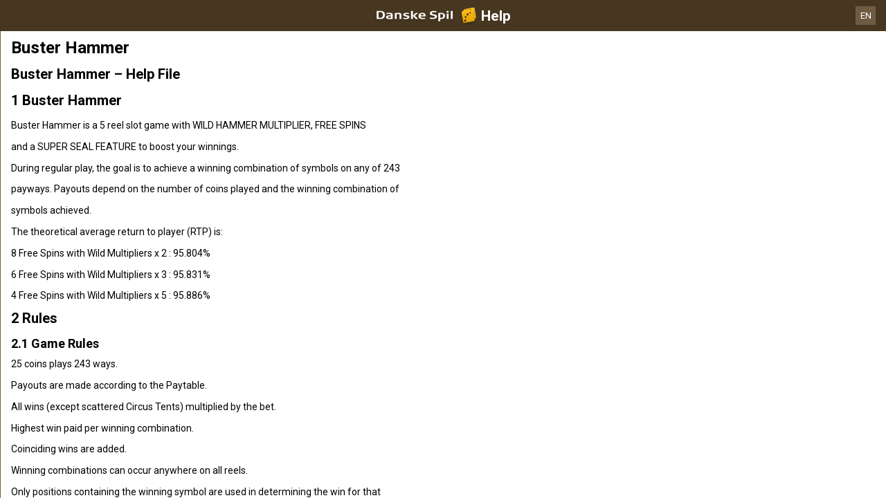

--- FILE ---
content_type: text/html; charset=utf-8
request_url: https://help.danskespil.dk/en/casino-help/slots/nyxbusterhammer
body_size: 70782
content:


<!DOCTYPE html>
<!--[if lt IE 9]>      <html class="preload no-js oldie" data-srvid="140.131.186"> <![endif]-->
<!--[if gt IE 8]><!-->
<html class="preload no-js" data-srvid="140.131.186">
<!--<![endif]-->
<head>
    <title>Help - Casino - Buster Hammer</title>
    <!--[if lt IE 9]><script src="/HelpV3/Web/scripts/modernizr.js"></script><![endif]-->
    <meta content="width=device-width, initial-scale=1.0, minimum-scale=1.0, maximum-scale=1.0, user-scalable=no" name="viewport">
<link href="https://scmedia.itsfogo.com/$-$/7d537d700a044ddb83e0a55be853844d.css" rel="stylesheet" type="text/css" />
<link href="/vpp/HelpV3/Danskespil/favicon.ico" rel="shortcut icon" type="image/x-icon" />
<link href="/vpp/HelpV3/Danskespil/favicon.png" rel="icon" type="image/png" />

    <link href="https://fonts.googleapis.com/css?family=Roboto+Condensed:400,700&subset=latin,greek,cyrillic" rel="stylesheet" type="text/css">
    
    <!--[if gt IE 8]>
    <style type="text/css">
        #m-navigation #option-list li {
            display: inline-block\0;
            width: 33%\0;
        }
    </style>
    <!--<![endif]-->
</head>
<body class="cf active-content">

    <header class="header">
        <div class="regulatory-header">
            
        </div>
        <menu role="menubar" class="navigation-menu top-menu cf">
            <nav class="menu-left">
                <a href="#" class="theme-help-menu"></a>
            </nav>
            <h2>
                <a href="http://help.danskespil.dk/en/casino-help/slots/nyxbusterhammer"><img src="https://scmedia.itsfogo.com/$-$/6dead600ca694b77ac659c2d9779f756.png" alt="brand-logo" width="148" height="28" /><span>Help</span></a>
            </h2>
            <nav class="menu-right">
                <a href="#" class="theme-close-i"></a>
            </nav>
        </menu>
    </header>


        <div id="language-switch" role="navigation">
            <div class="overlay"></div>
            <div class="list">
                <div class="content minimum">
                    <ul>
                            <li>
                                    <a href="/da/casino-help/slots/nyxbusterhammer">Dansk</a>
                            </li>
                            <li>
                                    <span>English</span>
                            </li>
                    </ul>
                </div>
            </div>
            <div class="current">
                <a href="#">EN<span></span></a>
            </div>
        </div>


    <menu role="menu" class="navigation-menu sub-menu" style="display: block">
        <nav class="menu-left">
            <a href="#" class="theme-left" id="innerBack" data-depth="1"></a>
        </nav>
        <header>
            <h2>Slots</h2>
        </header>
    </menu>
        <nav role="navigation" class="navigation main-navigation" style="display: block;">
            



    <div class="nav-list">
            <h2>
                <a href="/en/casino-help">
                    Casino
                </a>
            </h2>
            <ul>
                    <li class="toggle">
                        <a href="/en/casino-help/general">General</a>

                    </li>
                    <li class="toggle">
                        <a href="/en/casino-help/game-rules">Game Rules<span class='theme-down'></span></a>

                            <ul>
                                    <li >
                                        <a href="/en/casino-help/instantwin">Instant Win</a>
                                    </li>
                                    <li >
                                        <a href="/en/casino-help/slots">Slots</a>
                                    </li>
                                    <li >
                                        <a href="/en/casino-help/tablecasino">Table Casino</a>
                                    </li>
                                    <li >
                                        <a href="/en/casino-help/blackjack">Blackjack</a>
                                    </li>
                                    <li >
                                        <a href="/en/casino-help/jackpot-slots">Jackpot Slots</a>
                                    </li>
                                    <li >
                                        <a href="/en/casino-help/roulette">Roulette</a>
                                    </li>
                                    <li >
                                        <a href="/en/casino-help/scratchgame">Scratch Games</a>
                                    </li>
                                    <li >
                                        <a href="/en/casino-help/table-games">Table games</a>
                                    </li>
                                    <li >
                                        <a href="/en/casino-help/video-poker">Video Poker</a>
                                    </li>
                                    <li >
                                        <a href="/en/casino-help/virtual-racing">Virtual Racing</a>
                                    </li>
                                    <li >
                                        <a href="/en/casino-help/rafflejackpot">Raffle Jackpot</a>
                                    </li>
                            </ul>
                    </li>
                    <li class="toggle">
                        <a href="/en/casino-help/game-rules-mobile">Game Rules Mobile<span class='theme-down'></span></a>

                            <ul>
                                    <li >
                                        <a href="/en/casino-help/blackjack-mobile">Blackjack</a>
                                    </li>
                                    <li >
                                        <a href="/en/casino-help/jackpot-slots-mobile">Jackpot Slots</a>
                                    </li>
                                    <li >
                                        <a href="/en/casino-help/roulette-mobile">Roulette</a>
                                    </li>
                                    <li >
                                        <a href="/en/casino-help/slots-mobile">Slots</a>
                                    </li>
                                    <li >
                                        <a href="/en/casino-help/table-games-mobile">Table games</a>
                                    </li>
                            </ul>
                    </li>
            </ul>
    </div>

        </nav>
            <div role="main" class="main" style="display: block;">
            <div class="wrapper cf">
                <a id="top"></a>


    <nav role="navigation" class="navigation sub-navigation" style="display: block;">
        <ul class="help-links">
                <li >
                    <a href="/en/casino-help/slots/yggatlantis"> Atlantis Megaways<span class="theme-right"></span></a>
                </li>
                <li >
                    <a href="/en/casino-help/slots/ivydanishkitchen"> Det Danish Kitchen<span class="theme-right"></span></a>
                </li>
                <li >
                    <a href="/en/casino-help/slots/blueprintjewelstrike"> Jewel Strike<span class="theme-right"></span></a>
                </li>
                <li >
                    <a href="/en/casino-help/slots/wmsmonopolyoncearounddeluxe"> Monopoly Once around deluxe<span class="theme-right"></span></a>
                </li>
                <li >
                    <a href="/en/casino-help/jackpot-slots/rtgwheelofampjp"> Wheel of Amp<span class="theme-right"></span></a>
                </li>
                <li >
                    <a href="/en/casino-help/slots/blueprintwishupcshpt"> Wish Upon A Cashpot<span class="theme-right"></span></a>
                </li>
                <li >
                    <a href="/en/casino-help/slots/relax123boom">1 2 3 Boom<span class="theme-right"></span></a>
                </li>
                <li >
                    <a href="/en/casino-help/slots/nyx1leftalive">1 Left Alive <span class="theme-right"></span></a>
                </li>
                <li >
                    <a href="/en/casino-help/slots/nyx1millionfortunesmw">1 Million Fortunes Megaways<span class="theme-right"></span></a>
                </li>
                <li >
                    <a href="/en/casino-help/slots/nyxonemillionmegawaysbc">1 Million Megaways BC<span class="theme-right"></span></a>
                </li>
                <li >
                    <a href="/en/casino-help/slots/ygg10hothotfire">10 Hot HOTFIRE<span class="theme-right"></span></a>
                </li>
                <li >
                    <a href="/en/casino-help/slots/igt/igt100ladies">100 Ladies<span class="theme-right"></span></a>
                </li>
                <li >
                    <a href="/en/casino-help/slots/igt100pandas">100 Pandas<span class="theme-right"></span></a>
                </li>
                <li >
                    <a href="/en/casino-help/slots/pariplayhundredsevens">100 Sevens<span class="theme-right"></span></a>
                </li>
                <li >
                    <a href="/en/casino-help/slots/ygg10000bcdmx">10000 BC DoubleMax<span class="theme-right"></span></a>
                </li>
                <li >
                    <a href="/en/casino-help/slots/eusmd10000wishes">10000 Wishes<span class="theme-right"></span></a>
                </li>
                <li >
                    <a href="/en/casino-help/slots/nyxwonders10kways">10000 Wonders 10K WAYS<span class="theme-right"></span></a>
                </li>
                <li >
                    <a href="/en/casino-help/slots/igt100000pyramid">100000 Pyramid<span class="theme-right"></span></a>
                </li>
                <li >
                    <a href="/en/casino-help/jackpot-slots/rtgtonenightsjp">10001 Nights<span class="theme-right"></span></a>
                </li>
                <li >
                    <a href="/en/casino-help/slots/gamevy100kjoker">100k Joker<span class="theme-right"></span></a>
                </li>
                <li >
                    <a href="/en/casino-help/slots/gamevy10pslots">10p Slots<span class="theme-right"></span></a>
                </li>
                <li >
                    <a href="/en/casino-help/slots/pariplay10xminimum">10x Minimum<span class="theme-right"></span></a>
                </li>
                <li >
                    <a href="/en/casino-help/slots/pariplay10xmingiftedtn">10x Minimum Gift Edition<span class="theme-right"></span></a>
                </li>
                <li >
                    <a href="/en/casino-help/slots/mgs11champions">11 Champions<span class="theme-right"></span></a>
                </li>
                <li >
                    <a href="/en/casino-help/slots/eusmd11enchantingr">11 Enchanting Relics<span class="theme-right"></span></a>
                </li>
                <li >
                    <a href="/en/casino-help/slots/pariplay12sprhotdiamonds">12 Super Hot Diamonds<span class="theme-right"></span></a>
                </li>
                <li >
                    <a href="/en/casino-help/slots/pariplay12sprhtdmndext96">12 Super Hot Diamonds Extreme<span class="theme-right"></span></a>
                </li>
                <li >
                    <a href="/en/casino-help/slots/ygg12trojanmys">12 Trojan Mysteries<span class="theme-right"></span></a>
                </li>
                <li >
                    <a href="/en/casino-help/slots/igtvoyagesofzhenghe">1421 Voyages of Zheng He<span class="theme-right"></span></a>
                </li>
                <li >
                    <a href="/en/casino-help/slots/png15crystalroses">15 Crystal Roses: A Tale of Love<span class="theme-right"></span></a>
                </li>
                <li >
                    <a href="/en/casino-help/slots/eusmd15tridents">15 Tridents<span class="theme-right"></span></a>
                </li>
                <li >
                    <a href="/en/casino-help/slots/nyx1can2can">1Can 2Can<span class="theme-right"></span></a>
                </li>
                <li >
                    <a href="/en/casino-help/slots/ygg2godszeusvthor">2 Gods Zeus v Thor<span class="theme-right"></span></a>
                </li>
                <li >
                    <a href="/en/casino-help/slots/relax2wild2dieds">2 Wild 2 Die<span class="theme-right"></span></a>
                </li>
                <li >
                    <a href="/en/casino-help/slots/pariplay20coins96">20 Coins<span class="theme-right"></span></a>
                </li>
                <li >
                    <a href="/en/casino-help/slots/leagues20k">20,000 Leagues<span class="theme-right"></span></a>
                </li>
                <li >
                    <a href="/en/casino-help/slots/relax21thorlightningwayds">21 Thor Lightning Ways<span class="theme-right"></span></a>
                </li>
                <li >
                    <a href="/en/casino-help/slots/edictbakerstreet">221B Baker Street<span class="theme-right"></span></a>
                </li>
                <li >
                    <a href="/en/casino-help/slots/isb24h">24<span class="theme-right"></span></a>
                </li>
                <li >
                    <a href="/en/casino-help/jackpot-slots/rtg24hourgrandprixjp">24 Hour Grand Prix<span class="theme-right"></span></a>
                </li>
                <li >
                    <a href="/en/casino-help/slots/pngtfkspacedragon">24K Dragon<span class="theme-right"></span></a>
                </li>
                <li >
                    <a href="/en/casino-help/slots/eusmd25000talons94">25000 Talons<span class="theme-right"></span></a>
                </li>
                <li >
                    <a href="/en/casino-help/slots/pariplay27jokerfruits">27 Joker Fruits<span class="theme-right"></span></a>
                </li>
                <li >
                    <a href="/en/casino-help/slots/prg3buzzingwilds">3 Buzzing Wilds<span class="theme-right"></span></a>
                </li>
                <li >
                    <a href="/en/casino-help/slots/png3clownmonty">3 Clown Monty<span class="theme-right"></span></a>
                </li>
                <li >
                    <a href="/en/casino-help/slots/png3clownmonty2">3 Clown Monty II<span class="theme-right"></span></a>
                </li>
                <li >
                    <a href="/en/casino-help/slots/prg3dancingmonkeys">3 Dancing Monkeys<span class="theme-right"></span></a>
                </li>
                <li >
                    <a href="/en/casino-help/slots/eusmd3devilspinball">3 Devils Pinball<span class="theme-right"></span></a>
                </li>
                <li >
                    <a href="/en/casino-help/slots/pariplay3geniewishes">3 Genie Wishes<span class="theme-right"></span></a>
                </li>
                <li >
                    <a href="/en/casino-help/slots/prg3geniewishes">3 Genie Wishes<span class="theme-right"></span></a>
                </li>
                <li >
                    <a href="/en/casino-help/slots/pariplay3jokers">3 Jokers<span class="theme-right"></span></a>
                </li>
                <li >
                    <a href="/en/casino-help/slots/eusmd3luckyh96">3 Lucky Hippos<span class="theme-right"></span></a>
                </li>
                <li >
                    <a href="/en/casino-help/slots/ygg3luckyleprehcauns">3 Lucky Leprechauns<span class="theme-right"></span></a>
                </li>
                <li >
                    <a href="/en/casino-help/slots/eusmd3luckyrainb96">3 Lucky Rainbows<span class="theme-right"></span></a>
                </li>
                <li >
                    <a href="/en/casino-help/slots/eusmdactionboost3lrdk">3 Lucky Rainbows Action Boost<span class="theme-right"></span></a>
                </li>
                <li >
                    <a href="/en/casino-help/slots/ygg3luckywitches">3 Lucky Witches<span class="theme-right"></span></a>
                </li>
                <li >
                    <a href="/en/casino-help/slots/relax3secretcities">3 Secret Cities<span class="theme-right"></span></a>
                </li>
                <li >
                    <a href="/en/casino-help/slots/mgs3tinygods">3 Tiny Gods<span class="theme-right"></span></a>
                </li>
                <li >
                    <a href="/en/casino-help/slots/nyx300shields">300 Shields<span class="theme-right"></span></a>
                </li>
                <li >
                    <a href="/en/casino-help/slots/nyx300shieldsextreme">300 Shields Extreme<span class="theme-right"></span></a>
                </li>
                <li >
                    <a href="/en/casino-help/slots/nyx300shieldmightyways">300 Shields Mighty Ways<span class="theme-right"></span></a>
                </li>
                <li >
                    <a href="/en/casino-help/slots/ygg3021thebountyhgb">3021 A.D. The Bounty Hunter<span class="theme-right"></span></a>
                </li>
                <li >
                    <a href="/en/casino-help/slots/eusmd4cornersofr">4 Corners Of Rome<span class="theme-right"></span></a>
                </li>
                <li >
                    <a href="/en/casino-help/slots/eusmd4diamondbmw">4 Diamond Blues Megaways<span class="theme-right"></span></a>
                </li>
                <li >
                    <a href="/en/casino-help/slots/ygg4fantasicfish">4 Fantastic Fish<span class="theme-right"></span></a>
                </li>
                <li >
                    <a href="/en/casino-help/slots/ygg4fantasticfishgigabox">4 Fantastic Fish Gigablox<span class="theme-right"></span></a>
                </li>
                <li >
                    <a href="/en/casino-help/slots/ygg4fantsticfishegypt">4 Fantastic Fish In Egypt<span class="theme-right"></span></a>
                </li>
                <li >
                    <a href="/en/casino-help/slots/eusmd4masksofinca96">4 Masks of Inca<span class="theme-right"></span></a>
                </li>
                <li >
                    <a href="/en/casino-help/slots/pariplay40sevens">40 Sevens<span class="theme-right"></span></a>
                </li>
                <li >
                    <a href="/en/casino-help/jackpot-slots/rtg4squadjp">4Squad<span class="theme-right"></span></a>
                </li>
                <li >
                    <a href="/en/casino-help/slots/ygg5clans">5 Clans<span class="theme-right"></span></a>
                </li>
                <li >
                    <a href="/en/casino-help/slots/relax5doggydollarsds">5 Doggy Dollars<span class="theme-right"></span></a>
                </li>
                <li >
                    <a href="/en/casino-help/jackpot-slots/rtg5familiesjp">5 Families<span class="theme-right"></span></a>
                </li>
                <li >
                    <a href="/en/casino-help/slots/prg5frozencharmsmw">5 Frozen Charms Megaways<span class="theme-right"></span></a>
                </li>
                <li >
                    <a href="/en/casino-help/slots/pariplay5lions">5 Lions<span class="theme-right"></span></a>
                </li>
                <li >
                    <a href="/en/casino-help/slots/prg5lions">5 Lions<span class="theme-right"></span></a>
                </li>
                <li >
                    <a href="/en/casino-help/slots/pariplay5lionsgold">5 Lions Gold <span class="theme-right"></span></a>
                </li>
                <li >
                    <a href="/en/casino-help/slots/prg5lionsgold">5 Lions Gold <span class="theme-right"></span></a>
                </li>
                <li >
                    <a href="/en/casino-help/slots/prg5lionsmegaways">5 Lions Megaways<span class="theme-right"></span></a>
                </li>
                <li >
                    <a href="/en/casino-help/slots/pariplay5luckylions">5 Lucky Lions<span class="theme-right"></span></a>
                </li>
                <li >
                    <a href="/en/casino-help/slots/relax5monstersds">5 Monsters<span class="theme-right"></span></a>
                </li>
                <li >
                    <a href="/en/casino-help/slots/eusmd5farmrushexpressds">5 on the Farm Rush Express<span class="theme-right"></span></a>
                </li>
                <li >
                    <a href="/en/casino-help/slots/blueprint5potsofriches">5 Pots O'Riches<span class="theme-right"></span></a>
                </li>
                <li >
                    <a href="/en/casino-help/slots/eusmdstarknockoutdk">5 Star Knockout<span class="theme-right"></span></a>
                </li>
                <li >
                    <a href="/en/casino-help/slots/nyx5treasures">5 Treasures<span class="theme-right"></span></a>
                </li>
                <li >
                    <a href="/en/casino-help/slots/novo50fortunefruits">50 Fortune Fruits<span class="theme-right"></span></a>
                </li>
                <li >
                    <a href="/en/casino-help/slots/png5xmagic">5xMagic<span class="theme-right"></span></a>
                </li>
                <li >
                    <a href="/en/casino-help/slots/rgl6appeal">6 Appeal<span class="theme-right"></span></a>
                </li>
                <li >
                    <a href="/en/casino-help/slots/blueprint6inthechamber">6 in the Chamber<span class="theme-right"></span></a>
                </li>
                <li >
                    <a href="/en/casino-help/slots/eusmd6jewels">6 Jewels<span class="theme-right"></span></a>
                </li>
                <li >
                    <a href="/en/casino-help/slots/eusmd6purepearls96">6 Pure Pearls<span class="theme-right"></span></a>
                </li>
                <li >
                    <a href="/en/casino-help/slots/eusmd6rubiesoftb96">6 Rubies of Tribute<span class="theme-right"></span></a>
                </li>
                <li >
                    <a href="/en/casino-help/slots/eusmd6tokensofgold">6 Tokens of Gold<span class="theme-right"></span></a>
                </li>
                <li >
                    <a href="/en/casino-help/slots/relax6wildsharks">6 Wild Sharks<span class="theme-right"></span></a>
                </li>
                <li >
                    <a href="/en/casino-help/slots/ygg60secheist">60 Second Heist<span class="theme-right"></span></a>
                </li>
                <li >
                    <a href="/en/casino-help/slots/relax7elements">7 Elements<span class="theme-right"></span></a>
                </li>
                <li >
                    <a href="/en/casino-help/slots/ygg7goldgigablox">7 Gold Gigablox<span class="theme-right"></span></a>
                </li>
                <li >
                    <a href="/en/casino-help/slots/prg7monkeys">7 Monkeys<span class="theme-right"></span></a>
                </li>
                <li >
                    <a href="/en/casino-help/slots/blueprintsevenseasp">7 Seas Pirates<span class="theme-right"></span></a>
                </li>
                <li >
                    <a href="/en/casino-help/slots/png7sins">7 Sins<span class="theme-right"></span></a>
                </li>
                <li >
                    <a href="/en/casino-help/slots/nyx777burnemup">777 Burn Em Up<span class="theme-right"></span></a>
                </li>
                <li >
                    <a href="/en/casino-help/slots/eusmd777rainbowr94">777 Rainbow Respins<span class="theme-right"></span></a>
                </li>
                <li >
                    <a href="/en/casino-help/jackpot-slots/rtg777strikejp">777 Strike<span class="theme-right"></span></a>
                </li>
                <li >
                    <a href="/en/casino-help/slots/eusmd777superbbd96">777 Super Big BuildUp Deluxe<span class="theme-right"></span></a>
                </li>
                <li >
                    <a href="/en/casino-help/slots/eusmd777surge">777 Surge<span class="theme-right"></span></a>
                </li>
                <li >
                    <a href="/en/casino-help/slots/blueprint7sdeluxe">7's<span class="theme-right"></span></a>
                </li>
                <li >
                    <a href="/en/casino-help/slots/blueprint7sdforspins">7's Deluxe Fortune Spins<span class="theme-right"></span></a>
                </li>
                <li >
                    <a href="/en/casino-help/slots/blueprint7sdelreptr">7's Deluxe Repeater<span class="theme-right"></span></a>
                </li>
                <li >
                    <a href="/en/casino-help/slots/blueprint7sdelwldfp">7's Deluxe Wild Fortune Play<span class="theme-right"></span></a>
                </li>
                <li >
                    <a href="/en/casino-help/slots/nyx7sonfire">7's on Fire<span class="theme-right"></span></a>
                </li>
                <li >
                    <a href="/en/casino-help/slots/nyx7sonfiredeluxe">7's on Fire Deluxe<span class="theme-right"></span></a>
                </li>
                <li >
                    <a href="/en/casino-help/slots/nyx7stoburn">7's To Burn<span class="theme-right"></span></a>
                </li>
                <li >
                    <a href="/en/casino-help/slots/pariplay8fruitmulti">8 Fruit Multi<span class="theme-right"></span></a>
                </li>
                <li >
                    <a href="/en/casino-help/slots/prg8goldendragonchge">8 Golden Dragon Challenge<span class="theme-right"></span></a>
                </li>
                <li >
                    <a href="/en/casino-help/slots/eusmd8goldenskofhdk">8 Golden Skulls of Holly Roger Megaways<span class="theme-right"></span></a>
                </li>
                <li >
                    <a href="/en/casino-help/slots/eusmd8gshollyroger">8 Golden Skulls of Holly Roger Megaways<span class="theme-right"></span></a>
                </li>
                <li >
                    <a href="/en/casino-help/slots/win80erautomaten">80er Automaten<span class="theme-right"></span></a>
                </li>
                <li >
                    <a href="/en/casino-help/jackpot-slots/ivy88coinsmobile">88 Coins<span class="theme-right"></span></a>
                </li>
                <li >
                    <a href="/en/casino-help/jackpot-slots/ivy88coins">88 Coins<span class="theme-right"></span></a>
                </li>
                <li >
                    <a href="/en/casino-help/slots/nyxeightyeightfortune">88 Fortune<span class="theme-right"></span></a>
                </li>
                <li >
                    <a href="/en/casino-help/slots/nyx88fortunesmegaways">88 Fortunes Megaways<span class="theme-right"></span></a>
                </li>
                <li >
                    <a href="/en/casino-help/slots/rgl8thwonder">8th Wonder<span class="theme-right"></span></a>
                </li>
                <li >
                    <a href="/en/casino-help/slots/eusmd9bass96">9 Bass<span class="theme-right"></span></a>
                </li>
                <li >
                    <a href="/en/casino-help/slots/eusmdblazingdiamond">9 Blazing Diamonds<span class="theme-right"></span></a>
                </li>
                <li >
                    <a href="/en/casino-help/slots/eusmd9enchantedb96">9 Enchanted Beans DK<span class="theme-right"></span></a>
                </li>
                <li >
                    <a href="/en/casino-help/slots/eusmd9giftsofcima96">9 Gifts of Christmas<span class="theme-right"></span></a>
                </li>
                <li >
                    <a href="/en/casino-help/slots/eusmd9madhatsam96">9 Mad Hats<span class="theme-right"></span></a>
                </li>
                <li >
                    <a href="/en/casino-help/slots/mgs9masksoffire">9 Masks of Fire<span class="theme-right"></span></a>
                </li>
                <li >
                    <a href="/en/casino-help/slots/isb9pearlsoffortunedk">9 Pearls of Fortune<span class="theme-right"></span></a>
                </li>
                <li >
                    <a href="/en/casino-help/slots/mgs9potsofgold">9 Pots of Gold<span class="theme-right"></span></a>
                </li>
                <li >
                    <a href="/en/casino-help/slots/eusmd9potsfgmewa96">9 Pots of Gold Megaways<span class="theme-right"></span></a>
                </li>
                <li >
                    <a href="/en/casino-help/slots/eusmd9racestg96">9 Races to Glory<span class="theme-right"></span></a>
                </li>
                <li >
                    <a href="/en/casino-help/slots/eusmd9skullsofgo96">9 Skulls of Gold<span class="theme-right"></span></a>
                </li>
                <li >
                    <a href="/en/casino-help/slots/ygg90kyetigb">90k Yeti Gigablox<span class="theme-right"></span></a>
                </li>
                <li >
                    <a href="/en/casino-help/slots/relax9konginvegas">9k Kong in Vegas<span class="theme-right"></span></a>
                </li>
                <li >
                    <a href="/en/casino-help/slots/ygg9kyeti">9k Yeti<span class="theme-right"></span></a>
                </li>
                <li >
                    <a href="/en/casino-help/slots/ygg9kyetide">9K Yeti<span class="theme-right"></span></a>
                </li>
                <li >
                    <a href="/en/casino-help/slots/mgsadarkmatter">A Dark Matter<span class="theme-right"></span></a>
                </li>
                <li >
                    <a href="/en/casino-help/slots/nyxadragonstory">A Dragon Story<span class="theme-right"></span></a>
                </li>
                <li >
                    <a href="/en/casino-help/slots/nyxawhileonthenile">A While on the Nile<span class="theme-right"></span></a>
                </li>
                <li >
                    <a href="/en/casino-help/slots/eusmdabracadabra94">AbraCatDabra<span class="theme-right"></span></a>
                </li>
                <li >
                    <a href="/en/casino-help/jackpot-slots/mgsabsolootlymadmmjp">Absolootly Mad Mega Moolah<span class="theme-right"></span></a>
                </li>
                <li >
                    <a href="/en/casino-help/slots/pngaceofspades">Ace of Spades<span class="theme-right"></span></a>
                </li>
                <li >
                    <a href="/en/casino-help/slots/mgsacesandeights">Aces and Eights<span class="theme-right"></span></a>
                </li>
                <li >
                    <a href="/en/casino-help/slots/mgsaceandeightsmobile">Aces and Eights<span class="theme-right"></span></a>
                </li>
                <li >
                    <a href="/en/casino-help/slots/nyxactionbank">Action Bank<span class="theme-right"></span></a>
                </li>
                <li >
                    <a href="/en/casino-help/slots/wmsactionbank_prt">Action Bank<span class="theme-right"></span></a>
                </li>
                <li >
                    <a href="/en/casino-help/slots/nyxactnbnkcashshot">Action Bank Cash Shot<span class="theme-right"></span></a>
                </li>
                <li >
                    <a href="/en/casino-help/slots/nyxactionbankplus">Action Bank Plus<span class="theme-right"></span></a>
                </li>
                <li >
                    <a href="/en/casino-help/slots/eusmdactionbstai96">Action Boost Amber Island<span class="theme-right"></span></a>
                </li>
                <li >
                    <a href="/en/casino-help/slots/eusmdacboosglat96">Action Boost Gladiator<span class="theme-right"></span></a>
                </li>
                <li >
                    <a href="/en/casino-help/slots/eusmdactionboostg96">Action Boost Gorilla Gems<span class="theme-right"></span></a>
                </li>
                <li >
                    <a href="/en/casino-help/slots/eusmdactioncrr96">Action Cash Ra's Riches<span class="theme-right"></span></a>
                </li>
                <li >
                    <a href="/en/casino-help/slots/igtactionjack">Action Jack<span class="theme-right"></span></a>
                </li>
                <li >
                    <a href="/en/casino-help/slots/mgsadeliathefortunewielder">Adelia the Fortune Wielder<span class="theme-right"></span></a>
                </li>
                <li >
                    <a href="/en/casino-help/slots/eusmdadventurepalacehtml">Adventure Palace<span class="theme-right"></span></a>
                </li>
                <li >
                    <a href="/en/casino-help/slots/mgsadventurepalacemobile">Adventure Palace Mobile<span class="theme-right"></span></a>
                </li>
                <li >
                    <a href="/en/casino-help/slots/eusmdadventureped96">Adventure PIGGYPAYS El Dorado<span class="theme-right"></span></a>
                </li>
                <li >
                    <a href="/en/casino-help/slots/playtechabwmagicalmazedk">Adventures Beyond Wonderland Magical Maze<span class="theme-right"></span></a>
                </li>
                <li >
                    <a href="/en/casino-help/slots/adventuresinwonderland">Adventures in Wonderland<span class="theme-right"></span></a>
                </li>
                <li >
                    <a href="/en/casino-help/slots/eusmdadvocbj94">Adventures of Captain Blackjack<span class="theme-right"></span></a>
                </li>
                <li >
                    <a href="/en/casino-help/slots/eusmdadventuresofdi">Adventures Of Doubloon Island<span class="theme-right"></span></a>
                </li>
                <li >
                    <a href="/en/casino-help/slots/africa">Africa<span class="theme-right"></span></a>
                </li>
                <li >
                    <a href="/en/casino-help/slots/eusmdafricaxup">Africa X Up<span class="theme-right"></span></a>
                </li>
                <li >
                    <a href="/en/casino-help/slots/pariplayafricancats">African Cats<span class="theme-right"></span></a>
                </li>
                <li >
                    <a href="/en/casino-help/slots/prgafricanelephant">African Elephant<span class="theme-right"></span></a>
                </li>
                <li >
                    <a href="/en/casino-help/slots/mgsafricanquest">African Quest<span class="theme-right"></span></a>
                </li>
                <li >
                    <a href="/en/casino-help/slots/gvcczafterburner">After Burner<span class="theme-right"></span></a>
                </li>
                <li >
                    <a href="/en/casino-help/slots/wmsaftershock">After Shock <span class="theme-right"></span></a>
                </li>
                <li >
                    <a href="/en/casino-help/slots/wmsaftershock_gls_hivolatility">After Shock <span class="theme-right"></span></a>
                </li>
                <li >
                    <a href="/en/casino-help/jackpot-slots/rtgageofakkadiajp">Age of Akkadia<span class="theme-right"></span></a>
                </li>
                <li >
                    <a href="/en/casino-help/slots/yggageofasgard">Age of Asgard<span class="theme-right"></span></a>
                </li>
                <li >
                    <a href="/en/casino-help/slots/gamevyageofathena">Age of Athena<span class="theme-right"></span></a>
                </li>
                <li >
                    <a href="/en/casino-help/slots/relaxageofbeastinfireel">Age of Beasts Infinity Reels<span class="theme-right"></span></a>
                </li>
                <li >
                    <a href="/en/casino-help/slots/mgsageofconquest">Age of Conquest<span class="theme-right"></span></a>
                </li>
                <li >
                    <a href="/en/casino-help/slots/mgsageofdiscovery">Age of Discovery<span class="theme-right"></span></a>
                </li>
                <li >
                    <a href="/en/casino-help/slots/mgsageofdiscoverymobile">Age of Discovery Mobile<span class="theme-right"></span></a>
                </li>
                <li >
                    <a href="/en/casino-help/jackpot-slots/playtechaotgageofthegods">Age of the Gods<span class="theme-right"></span></a>
                </li>
                <li >
                    <a href="/en/casino-help/jackpot-slots/playtechageofthegodsfatesisters">Age of the Gods Fate Sisters<span class="theme-right"></span></a>
                </li>
                <li >
                    <a href="/en/casino-help/jackpot-slots/playtechaotgfuriousfour">Age of the Gods Furious 4<span class="theme-right"></span></a>
                </li>
                <li >
                    <a href="/en/casino-help/jackpot-slots/playtechaotggodofstorms">Age of the Gods God of Storms<span class="theme-right"></span></a>
                </li>
                <li >
                    <a href="/en/casino-help/jackpot-slots/playtechaotggoddessofwisdom">Age of the Gods Goddess of Wisdom<span class="theme-right"></span></a>
                </li>
                <li >
                    <a href="/en/casino-help/jackpot-slots/playtechaotgkingofolympus">Age of the Gods King of Olympus<span class="theme-right"></span></a>
                </li>
                <li >
                    <a href="/en/casino-help/jackpot-slots/playtechaotgmedusaandmonsters">Age of the Gods Medusa and Monsters<span class="theme-right"></span></a>
                </li>
                <li >
                    <a href="/en/casino-help/jackpot-slots/playtechaotgprinceofolympus">Age of the Gods Prince of Olympus<span class="theme-right"></span></a>
                </li>
                <li >
                    <a href="/en/casino-help/jackpot-slots/playtechaotgrulerofthesky">Age of the Gods Ruler of the Sky<span class="theme-right"></span></a>
                </li>
                <li >
                    <a href="/en/casino-help/jackpot-slots/playtechageofthegodsrulersofolympus">Age of the Gods Rulers Of Olympus<span class="theme-right"></span></a>
                </li>
                <li >
                    <a href="/en/casino-help/slots/eusmdagentblitzmn96">Agent Blitz: Mission Moneymaker<span class="theme-right"></span></a>
                </li>
                <li >
                    <a href="/en/casino-help/slots/pngagentdestiny">Agent Destiny<span class="theme-right"></span></a>
                </li>
                <li >
                    <a href="/en/casino-help/slots/eusmdagentjaneblondehtml">Agent Jane Blonde<span class="theme-right"></span></a>
                </li>
                <li >
                    <a href="/en/casino-help/slots/eusmdagentjanemv">Agent Jane Blonde Max Volume<span class="theme-right"></span></a>
                </li>
                <li >
                    <a href="/en/casino-help/slots/mgsagentjaneblondemobile">Agent Jane Blonde Mobile<span class="theme-right"></span></a>
                </li>
                <li >
                    <a href="/en/casino-help/slots/mgsagentjaneblondereturns">Agent Jane Blonde Returns<span class="theme-right"></span></a>
                </li>
                <li >
                    <a href="/en/casino-help/slots/mgsagentjaneblondereturnsmobile">Agent Jane Blonde Returns<span class="theme-right"></span></a>
                </li>
                <li >
                    <a href="/en/casino-help/slots/pngagentofhearts">Agent of Hearts<span class="theme-right"></span></a>
                </li>
                <li >
                    <a href="/en/casino-help/jackpot-slots/rtgagentroyalejp">Agent Royale<span class="theme-right"></span></a>
                </li>
                <li >
                    <a href="/en/casino-help/slots/eusmdagnesmisiwl96">Agnes Mission: Wild Lab<span class="theme-right"></span></a>
                </li>
                <li >
                    <a href="/en/casino-help/slots/eusmdakivaclawsop96">Akiva: Claws of Power<span class="theme-right"></span></a>
                </li>
                <li >
                    <a href="/en/casino-help/slots/pariplayaladdinandthesorcerer">Aladdin and the Sorcerer<span class="theme-right"></span></a>
                </li>
                <li >
                    <a href="/en/casino-help/slots/prgaladdinandthesorcerer">Aladdin and the Sorcerer<span class="theme-right"></span></a>
                </li>
                <li >
                    <a href="/en/casino-help/aya/slots/aladdinslegacy">Aladdin's Legacy<span class="theme-right"></span></a>
                </li>
                <li >
                    <a href="/en/casino-help/slots/nyxaladdinslegacy">Aladdin's Legacy<span class="theme-right"></span></a>
                </li>
                <li >
                    <a href="/en/casino-help/slots/mgsalaskanfishing">Alaskan Fishing<span class="theme-right"></span></a>
                </li>
                <li >
                    <a href="/en/casino-help/slots/mgsalaskanfishingtouch">Alaskan Fishing Mobile<span class="theme-right"></span></a>
                </li>
                <li >
                    <a href="/en/casino-help/slots/amayaalaskanhusky">Alaskan Husky<span class="theme-right"></span></a>
                </li>
                <li >
                    <a href="/en/casino-help/slots/mgsalaxeinzombieland">Alaxe in Zombieland<span class="theme-right"></span></a>
                </li>
                <li >
                    <a href="/en/casino-help/slots/yggaldosjourney">Aldo's Journey<span class="theme-right"></span></a>
                </li>
                <li >
                    <a href="/en/casino-help/slots/isbaliceadventure">Alice Adventure<span class="theme-right"></span></a>
                </li>
                <li >
                    <a href="/en/casino-help/slots/wmsalice">Alice And The Mad Tea Party<span class="theme-right"></span></a>
                </li>
                <li >
                    <a href="/en/casino-help/slots/relaxaliceinadvntrlnd">Alice in Adventureland<span class="theme-right"></span></a>
                </li>
                <li >
                    <a href="/en/casino-help/slots/pariplayaliceinthewild">Alice in the Wild<span class="theme-right"></span></a>
                </li>
                <li >
                    <a href="/en/casino-help/slots/pariplayalicevegasland96">Alice in Vegasland<span class="theme-right"></span></a>
                </li>
                <li >
                    <a href="/en/casino-help/slots/eusmdaliceiwildland">Alice in Wildland<span class="theme-right"></span></a>
                </li>
                <li >
                    <a href="/en/casino-help/slots/pariplayalicemegariches">Alice Mega Riches<span class="theme-right"></span></a>
                </li>
                <li >
                    <a href="/en/casino-help/slots/nentalienrobots">Alien Robots™<span class="theme-right"></span></a>
                </li>
                <li >
                    <a href="/en/casino-help/slots/netentaliens">Aliens™<span class="theme-right"></span></a>
                </li>
                <li >
                    <a href="/en/casino-help/slots/mgsaliyaswishes">Aliya's Wishes<span class="theme-right"></span></a>
                </li>
                <li >
                    <a href="/en/casino-help/slots/eusmdgalabchrismas">All About Christmas<span class="theme-right"></span></a>
                </li>
                <li >
                    <a href="/en/casino-help/slots/pariplayallaboutthewilds">All About the Wilds<span class="theme-right"></span></a>
                </li>
                <li >
                    <a href="/en/casino-help/blackjack/playtechallbetsblackjack">All Bets Blackjack<span class="theme-right"></span></a>
                </li>
                <li >
                    <a href="/en/casino-help/jackpot-slots/ivyallyoucanspinsushi">All You Can Spin Sushi<span class="theme-right"></span></a>
                </li>
                <li >
                    <a href="/en/casino-help/slots/eusmdalmightyaztec">Almighty Aztec<span class="theme-right"></span></a>
                </li>
                <li >
                    <a href="/en/casino-help/slots/netentalohachristmas">Aloha Christmas<span class="theme-right"></span></a>
                </li>
                <li >
                    <a href="/en/casino-help/slots/netentalohaclusterpays">Aloha! Cluster Pays<span class="theme-right"></span></a>
                </li>
                <li >
                    <a href="/en/casino-help/slots/relaxalphaeagle">Alpha Eagle<span class="theme-right"></span></a>
                </li>
                <li >
                    <a href="/en/casino-help/slots/eusmdamazingctch96">Amazing Catch<span class="theme-right"></span></a>
                </li>
                <li >
                    <a href="/en/casino-help/slots/eusmdalinkapollo">Amazing Link Apollo<span class="theme-right"></span></a>
                </li>
                <li >
                    <a href="/en/casino-help/slots/eusmdmazinglinkb96">Amazing Link Bounty<span class="theme-right"></span></a>
                </li>
                <li >
                    <a href="/en/casino-help/slots/eusmdamazinglinkc96">Amazing Link Catalleros<span class="theme-right"></span></a>
                </li>
                <li >
                    <a href="/en/casino-help/slots/eusmdalchristmas96">Amazing Link Christmas<span class="theme-right"></span></a>
                </li>
                <li >
                    <a href="/en/casino-help/slots/eusmdalinkfatesit">Amazing Link Fates<span class="theme-right"></span></a>
                </li>
                <li >
                    <a href="/en/casino-help/slots/eusmdalfrenzy96">Amazing Link Frenzy<span class="theme-right"></span></a>
                </li>
                <li >
                    <a href="/en/casino-help/slots/eusmdamazinglinkh96">Amazing Link Hades<span class="theme-right"></span></a>
                </li>
                <li >
                    <a href="/en/casino-help/slots/eusmdarealnkmedus96">Amazing Link Medusa<span class="theme-right"></span></a>
                </li>
                <li >
                    <a href="/en/casino-help/slots/eusmdamazinglinkp96">Amazing Link Poseidon<span class="theme-right"></span></a>
                </li>
                <li >
                    <a href="/en/casino-help/slots/eusmdamazinglinkrdk">Amazing Link Riches<span class="theme-right"></span></a>
                </li>
                <li >
                    <a href="/en/casino-help/slots/eusmdamazinglinkzeus">Amazing Link Zeus<span class="theme-right"></span></a>
                </li>
                <li >
                    <a href="/en/casino-help/slots/eusmdalzeusepic96">Amazing Link Zeus Epic 4<span class="theme-right"></span></a>
                </li>
                <li >
                    <a href="/en/casino-help/slots/prgamazingmoneymachine">Amazing Money Machine<span class="theme-right"></span></a>
                </li>
                <li >
                    <a href="/en/casino-help/slots/spiderman">Amazing Spider-Man<span class="theme-right"></span></a>
                </li>
                <li >
                    <a href="/en/casino-help/slots/eusmdamazonkingd96">Amazon Kingdom<span class="theme-right"></span></a>
                </li>
                <li >
                    <a href="/en/casino-help/slots/nyxamazonqueen">Amazon Queen<span class="theme-right"></span></a>
                </li>
                <li >
                    <a href="/en/casino-help/slots/wmsamazonqueen">Amazon Queen<span class="theme-right"></span></a>
                </li>
                <li >
                    <a href="/en/casino-help/slots/amazonwild">Amazon Wild<span class="theme-right"></span></a>
                </li>
                <li >
                    <a href="/en/casino-help/slots/amayaamazonwild">Amazon Wild<span class="theme-right"></span></a>
                </li>
                <li >
                    <a href="/en/casino-help/slots/eusmdambersterlingsms">Amber Sterlings Mystic Shrine<span class="theme-right"></span></a>
                </li>
                <li >
                    <a href="/en/casino-help/bingo/eusmdamericangldfvr">American Gold Fever<span class="theme-right"></span></a>
                </li>
                <li >
                    <a href="/en/casino-help/slots/pariplayamunrakinggods">Amun Ra - King of the Gods<span class="theme-right"></span></a>
                </li>
                <li >
                    <a href="/en/casino-help/slots/nyxhollymadison">An Evening with Holly Madison<span class="theme-right"></span></a>
                </li>
                <li >
                    <a href="/en/casino-help/slots/playtechanacondawild">Anaconda Wild<span class="theme-right"></span></a>
                </li>
                <li >
                    <a href="/en/casino-help/jackpot-slots/rtgancientdiscojp">Ancient Disco<span class="theme-right"></span></a>
                </li>
                <li >
                    <a href="/en/casino-help/slots/pariplayancientegyptclassic">Ancient Egypt Classic<span class="theme-right"></span></a>
                </li>
                <li >
                    <a href="/en/casino-help/slots/prgancientegyptclassic">Ancient Egypt Classic<span class="theme-right"></span></a>
                </li>
                <li >
                    <a href="/en/casino-help/slots/eusmdafpmegaways">Ancient Fortunes: Poseidon Megaways<span class="theme-right"></span></a>
                </li>
                <li >
                    <a href="/en/casino-help/slots/mgsancientfortuneszeus">Ancient Fortunes: Zeus<span class="theme-right"></span></a>
                </li>
                <li >
                    <a href="/en/casino-help/slots/pariplayancientpharaoh">Ancient Pharaoh<span class="theme-right"></span></a>
                </li>
                <li >
                    <a href="/en/casino-help/slots/mgsancientwarriors">Ancient Warriors<span class="theme-right"></span></a>
                </li>
                <li >
                    <a href="/en/casino-help/jackpot-slots/rtgancientsblessingsjp">Ancients Blessings<span class="theme-right"></span></a>
                </li>
                <li >
                    <a href="/en/casino-help/slots/mgsanderthals">Anderthals<span class="theme-right"></span></a>
                </li>
                <li >
                    <a href="/en/casino-help/aya/slots/angelstouch">Angel's Touch<span class="theme-right"></span></a>
                </li>
                <li >
                    <a href="/en/casino-help/slots/ygganimafia">Animafia<span class="theme-right"></span></a>
                </li>
                <li >
                    <a href="/en/casino-help/slots/relaxanimalcarnivals">Animal Carnival<span class="theme-right"></span></a>
                </li>
                <li >
                    <a href="/en/casino-help/slots/pnganimalmadness">Animal Madness<span class="theme-right"></span></a>
                </li>
                <li >
                    <a href="/en/casino-help/slots/pngankhofanubis">Ankh of Anubis<span class="theme-right"></span></a>
                </li>
                <li >
                    <a href="/en/casino-help/slots/pngannihilator">Annihilator<span class="theme-right"></span></a>
                </li>
                <li >
                    <a href="/en/casino-help/slots/nyxanubiswildmegaways">Anubis Wild Megaways<span class="theme-right"></span></a>
                </li>
                <li >
                    <a href="/en/casino-help/slots/eusmdanvilnore96">Anvil and Ore<span class="theme-right"></span></a>
                </li>
                <li >
                    <a href="/en/casino-help/slots/nyxapexstrikemwds">Apex Strike Megaways<span class="theme-right"></span></a>
                </li>
                <li >
                    <a href="/en/casino-help/slots/igtapollorising">Apollo Rising<span class="theme-right"></span></a>
                </li>
                <li >
                    <a href="/en/casino-help/slots/eusmdapollorings96">Apollo's Rings<span class="theme-right"></span></a>
                </li>
                <li >
                    <a href="/en/games-help/jackpot-slots/winaqua">Aqua<span class="theme-right"></span></a>
                </li>
                <li >
                    <a href="/en/casino-help/slots/eusmdaquanauts96">Aquanauts<span class="theme-right"></span></a>
                </li>
                <li >
                    <a href="/en/casino-help/slots/eusmdatcoast2coast">Aquatic Treasures Coast 2 Coast<span class="theme-right"></span></a>
                </li>
                <li >
                    <a href="/en/casino-help/slots/wmsarabiancharms">Arabian Charms<span class="theme-right"></span></a>
                </li>
                <li >
                    <a href="/en/casino-help/slots/pariplayarabiansecret">Arabian Secret<span class="theme-right"></span></a>
                </li>
                <li >
                    <a href="/en/casino-help/jackpot-slots/rtgarcadebombjp">Arcade Bomb <span class="theme-right"></span></a>
                </li>
                <li >
                    <a href="/en/casino-help/slots/nyxarcader">Arcader<span class="theme-right"></span></a>
                </li>
                <li >
                    <a href="/en/casino-help/slots/pariplayarcanebeauties">Arcane Beauties<span class="theme-right"></span></a>
                </li>
                <li >
                    <a href="/en/casino-help/slots/netentarcanereelchaos">Arcane Reel Chaos<span class="theme-right"></span></a>
                </li>
                <li >
                    <a href="/en/casino-help/slots/netentarchangelssalvation">Archangels Salvation<span class="theme-right"></span></a>
                </li>
                <li >
                    <a href="/en/casino-help/slots/yggarcticcatch">Arctic Catch<span class="theme-right"></span></a>
                </li>
                <li >
                    <a href="/en/casino-help/slots/eusmdarcticenchant">Arctic Enchantress<span class="theme-right"></span></a>
                </li>
                <li >
                    <a href="/en/casino-help/slots/mgsarcticfortune">Arctic Fortune<span class="theme-right"></span></a>
                </li>
                <li >
                    <a href="/en/casino-help/slots/nyxarcticfruits">Arctic Fruits<span class="theme-right"></span></a>
                </li>
                <li >
                    <a href="/en/casino-help/slots/mgsarcticmagic">Arctic Magic<span class="theme-right"></span></a>
                </li>
                <li >
                    <a href="/en/casino-help/slots/novoarcticrace">Arctic Race<span class="theme-right"></span></a>
                </li>
                <li >
                    <a href="/en/casino-help/slots/yggarcticsorcerergigablx">Arctic Sorcerer Gigablox<span class="theme-right"></span></a>
                </li>
                <li >
                    <a href="/en/casino-help/slots/eusmdareabdbbass96">Area Blast Double Bass<span class="theme-right"></span></a>
                </li>
                <li >
                    <a href="/en/casino-help/slots/eusmdareacasht96">Area Cash Thor<span class="theme-right"></span></a>
                </li>
                <li >
                    <a href="/en/casino-help/slots/eusmdarealinkbank">Area Link Bank<span class="theme-right"></span></a>
                </li>
                <li >
                    <a href="/en/casino-help/slots/eusmdarealinkp96">Area Link Phoenix<span class="theme-right"></span></a>
                </li>
                <li >
                    <a href="/en/casino-help/slots/eusmdarenaogodsr96">Arena of Gods - Rise of Medusa<span class="theme-right"></span></a>
                </li>
                <li >
                    <a href="/en/casino-help/slots/mgsarenaofgold">Arena of Gold<span class="theme-right"></span></a>
                </li>
                <li >
                    <a href="/en/casino-help/slots/mgsariana">Ariana<span class="theme-right"></span></a>
                </li>
                <li >
                    <a href="/en/casino-help/slots/playtecharkofmystery">Ark of Mystery<span class="theme-right"></span></a>
                </li>
                <li >
                    <a href="/en/casino-help/slots/eusmdarkofra96">Ark of Ra<span class="theme-right"></span></a>
                </li>
                <li >
                    <a href="/en/casino-help/aya/slots/armadilloartie">Armadillo Artie<span class="theme-right"></span></a>
                </li>
                <li >
                    <a href="/en/casino-help/slots/nyxarribaheatds">Arriba Heat<span class="theme-right"></span></a>
                </li>
                <li >
                    <a href="/en/casino-help/slots/yggarrr10kways">ARRR! 10k Ways<span class="theme-right"></span></a>
                </li>
                <li >
                    <a href="/en/casino-help/slots/playtechartemisvsmedusa">Artemis vs Medusa<span class="theme-right"></span></a>
                </li>
                <li >
                    <a href="/en/casino-help/slots/nyxarthurandthert">Arthur and the Round Table<span class="theme-right"></span></a>
                </li>
                <li >
                    <a href="/en/casino-help/slots/igtarthurpendragon">Arthur Pendragon<span class="theme-right"></span></a>
                </li>
                <li >
                    <a href="/en/casino-help/slots/yggarthursfortunede">Arthur's Fortune<span class="theme-right"></span></a>
                </li>
                <li >
                    <a href="/en/casino-help/slots/relaxartoandthe7dspmw">Arto and the Seven Deadly Spins Megaways<span class="theme-right"></span></a>
                </li>
                <li >
                    <a href="/en/casino-help/slots/eusmdascensionrr">Ascension Rise to Riches<span class="theme-right"></span></a>
                </li>
                <li >
                    <a href="/en/casino-help/slots/pariplayasgard">Asgard<span class="theme-right"></span></a>
                </li>
                <li >
                    <a href="/en/casino-help/slots/eusmdasgardianfir96">Asgardian Fire<span class="theme-right"></span></a>
                </li>
                <li >
                    <a href="/en/casino-help/slots/netentasgardianstones">Asgardian Stones<span class="theme-right"></span></a>
                </li>
                <li >
                    <a href="/en/casino-help/slots/nyxashoka">Ashoka<span class="theme-right"></span></a>
                </li>
                <li >
                    <a href="/en/casino-help/slots/mgsasianbeauty">Asian Beauty<span class="theme-right"></span></a>
                </li>
                <li >
                    <a href="/en/casino-help/slots/mgsasianbeautymobile">Asian Beauty<span class="theme-right"></span></a>
                </li>
                <li >
                    <a href="/en/casino-help/slots/eusmdassasinmoon">Assasin Moon<span class="theme-right"></span></a>
                </li>
                <li >
                    <a href="/en/casino-help/slots/ivyastonishinganimals">Astonishing Animals<span class="theme-right"></span></a>
                </li>
                <li >
                    <a href="/en/casino-help/slots/ivyastonishinganimalsmobile">Astonishing Animals<span class="theme-right"></span></a>
                </li>
                <li >
                    <a href="/en/casino-help/slots/playtechchastrobabes">Astro Babes<span class="theme-right"></span></a>
                </li>
                <li >
                    <a href="/en/casino-help/slots/mgsastrolegendslyraanderion">Astro Legends Lyra and Erion<span class="theme-right"></span></a>
                </li>
                <li >
                    <a href="/en/casino-help/slots/nyxastronewtsmw">Astro Newts Megaways<span class="theme-right"></span></a>
                </li>
                <li >
                    <a href="/en/casino-help/slots/mgsastropug">Astro Pug<span class="theme-right"></span></a>
                </li>
                <li >
                    <a href="/en/casino-help/slots/nyxastrocat">Astrocat<span class="theme-right"></span></a>
                </li>
                <li >
                    <a href="/en/casino-help/slots/pngathenaascending">Athena Ascending<span class="theme-right"></span></a>
                </li>
                <li >
                    <a href="/en/casino-help/jackpot-slots/rtgathensmegawaysjp">Athens MegaWays<span class="theme-right"></span></a>
                </li>
                <li >
                    <a href="/en/casino-help/jackpot-slots/rtgatlantisjp">Atlantis<span class="theme-right"></span></a>
                </li>
                <li >
                    <a href="/en/casino-help/slots/pariplayatlantisgold">Atlantis Gold<span class="theme-right"></span></a>
                </li>
                <li >
                    <a href="/en/casino-help/slots/eusmdatpwcombo96">Atlantis Power Combo<span class="theme-right"></span></a>
                </li>
                <li >
                    <a href="/en/casino-help/slots/eusmdatlantisrising">Atlantis Rising<span class="theme-right"></span></a>
                </li>
                <li >
                    <a href="/en/casino-help/slots/atomicfruits">Atomic Fruit<span class="theme-right"></span></a>
                </li>
                <li >
                    <a href="/en/casino-help/slots/mgsattackonretro">Attack on Retro<span class="theme-right"></span></a>
                </li>
                <li >
                    <a href="/en/casino-help/slots/nentattraction">Attraction™<span class="theme-right"></span></a>
                </li>
                <li >
                    <a href="/en/casino-help/slots/eusmdaugustus">Augustus<span class="theme-right"></span></a>
                </li>
                <li >
                    <a href="/en/casino-help/slots/eusmdaureus">Aureus<span class="theme-right"></span></a>
                </li>
                <li >
                    <a href="/en/casino-help/slots/relaxaurora">Aurora<span class="theme-right"></span></a>
                </li>
                <li >
                    <a href="/en/casino-help/slots/mgsaurorabeasthunter">Aurora Beast Hunter<span class="theme-right"></span></a>
                </li>
                <li >
                    <a href="/en/casino-help/slots/mgsaurorawilds">Aurora Wilds<span class="theme-right"></span></a>
                </li>
                <li >
                    <a href="/en/casino-help/jackpot-slots/rtgaurumcodexjp">Aurum Codex<span class="theme-right"></span></a>
                </li>
                <li >
                    <a href="/en/casino-help/slots/nyxavalongold">Avalon Gold<span class="theme-right"></span></a>
                </li>
                <li >
                    <a href="/en/casino-help/slots/mgsavalon1">Avalon I<span class="theme-right"></span></a>
                </li>
                <li >
                    <a href="/en/casino-help/slots/mgsavalon2">Avalon II<span class="theme-right"></span></a>
                </li>
                <li >
                    <a href="/en/casino-help/slots/mgsavalontouch">Avalon Mobile<span class="theme-right"></span></a>
                </li>
                <li >
                    <a href="/en/casino-help/slots/yggavatarsgg">Avatars Gateway Guardians<span class="theme-right"></span></a>
                </li>
                <li >
                    <a href="/en/casino-help/slots/pariplayawwsocute">Awww So Cute!<span class="theme-right"></span></a>
                </li>
                <li >
                    <a href="/en/casino-help/slots/prgaztecblaze">Aztec Blaze<span class="theme-right"></span></a>
                </li>
                <li >
                    <a href="/en/casino-help/slots/pariplayaztecbonanza">Aztec Bonanza<span class="theme-right"></span></a>
                </li>
                <li >
                    <a href="/en/casino-help/slots/prgaztecbonanza">Aztec Bonanza<span class="theme-right"></span></a>
                </li>
                <li >
                    <a href="/en/casino-help/slots/eusmdaztecfalls">Aztec Falls<span class="theme-right"></span></a>
                </li>
                <li >
                    <a href="/en/casino-help/slots/aztecgold">Aztec Gold<span class="theme-right"></span></a>
                </li>
                <li >
                    <a href="/en/casino-help/slots/winaztecgold">Aztec Gold<span class="theme-right"></span></a>
                </li>
                <li >
                    <a href="/en/casino-help/slots/ivyaztecgold">Aztec Gold<span class="theme-right"></span></a>
                </li>
                <li >
                    <a href="/en/casino-help/slots/ivyaztecgoldburiedtreasure">AZTEC GOLD BURIED TREASURE<span class="theme-right"></span></a>
                </li>
                <li >
                    <a href="/en/casino-help/slots/isbaztecgoldmegaways">Aztec Gold Megaways<span class="theme-right"></span></a>
                </li>
                <li >
                    <a href="/en/casino-help/slots/aztecgoldraffle">Aztec Gold prize draw<span class="theme-right"></span></a>
                </li>
                <li >
                    <a href="/en/casino-help/slots/pngaztecidols">Aztec Idols<span class="theme-right"></span></a>
                </li>
                <li >
                    <a href="/en/casino-help/slots/pariplayaztecjaguar">Aztec Jaguar<span class="theme-right"></span></a>
                </li>
                <li >
                    <a href="/en/casino-help/slots/relaxaztecluck">Aztec Luck<span class="theme-right"></span></a>
                </li>
                <li >
                    <a href="/en/casino-help/slots/pngaztecprincess">Aztec Princess<span class="theme-right"></span></a>
                </li>
                <li >
                    <a href="/en/casino-help/jackpot-slots/rtgaztecspinsjp">Aztec Spins<span class="theme-right"></span></a>
                </li>
                <li >
                    <a href="/en/casino-help/slots/nyxaztecwilds">Aztec Wilds<span class="theme-right"></span></a>
                </li>
                <li >
                    <a href="/en/casino-help/slots/nyxaztecwildsmgsds">Aztec Wilds Megaways<span class="theme-right"></span></a>
                </li>
                <li >
                    <a href="/en/casino-help/slots/playtechaztchcl">Azticons Chaos Clusters<span class="theme-right"></span></a>
                </li>
                <li >
                    <a href="/en/casino-help/slots/livedealerbaccaratcontrolledsqueeze">Baccarat Controlled Squeeze<span class="theme-right"></span></a>
                </li>
                <li >
                    <a href="/en/casino-help/slots/yggbadgersminers">Badger Miners<span class="theme-right"></span></a>
                </li>
                <li >
                    <a href="/en/casino-help/slots/pngbakerstreat">Baker's Treat<span class="theme-right"></span></a>
                </li>
                <li >
                    <a href="/en/casino-help/slots/pariplaybakerybonanza">Bakery Bonanza<span class="theme-right"></span></a>
                </li>
                <li >
                    <a href="/en/casino-help/slots/blueprintballin">Ballin'<span class="theme-right"></span></a>
                </li>
                <li >
                    <a href="/en/casino-help/slots/igtballoonies">Balloonies<span class="theme-right"></span></a>
                </li>
                <li >
                    <a href="/en/casino-help/slots/igtballooniesfarm">Balloonies Farm<span class="theme-right"></span></a>
                </li>
                <li >
                    <a href="/en/casino-help/slots/pngbananarock">Banana Rock<span class="theme-right"></span></a>
                </li>
                <li >
                    <a href="/en/casino-help/slots/relaxbananatown">Banana Town <span class="theme-right"></span></a>
                </li>
                <li >
                    <a href="/en/casino-help/slots/yggbanana10k">Bananaz 10k Ways<span class="theme-right"></span></a>
                </li>
                <li >
                    <a href="/en/casino-help/slots/eusmdbonanza">Bananza<span class="theme-right"></span></a>
                </li>
                <li >
                    <a href="/en/casino-help/slots/pariplaybanditsthundrlink">Bandits Thunder Link<span class="theme-right"></span></a>
                </li>
                <li >
                    <a href="/en/casino-help/slots/bangkoknights">Bangkok Nights<span class="theme-right"></span></a>
                </li>
                <li >
                    <a href="/en/casino-help/slots/eusmdbankvault94">Bank Vault<span class="theme-right"></span></a>
                </li>
                <li >
                    <a href="/en/casino-help/slots/blueprintbankinmoreb">Bankin' More Bacon<span class="theme-right"></span></a>
                </li>
                <li >
                    <a href="/en/casino-help/slots/mgsbarbarblacksheep">Bar Bar Black Sheep<span class="theme-right"></span></a>
                </li>
                <li >
                    <a href="/en/casino-help/slots/eusmdbarslot">Bar Slot<span class="theme-right"></span></a>
                </li>
                <li >
                    <a href="/en/casino-help/slots/pariplaybarbarianfuryds">Barbarian Fury<span class="theme-right"></span></a>
                </li>
                <li >
                    <a href="/en/casino-help/slots/yggbarbarossa">Barbarossa<span class="theme-right"></span></a>
                </li>
                <li >
                    <a href="/en/casino-help/slots/nyxbarbershop">Barber shop Uncut<span class="theme-right"></span></a>
                </li>
                <li >
                    <a href="/en/casino-help/slots/wmsbarkinmad">Barkin' Mad<span class="theme-right"></span></a>
                </li>
                <li >
                    <a href="/en/casino-help/slots/prgbarnfestival">Barn Festival<span class="theme-right"></span></a>
                </li>
                <li >
                    <a href="/en/casino-help/slots/nyxbaronbmatcrimsoncc">Baron Bloodmore and the Crimson Castle<span class="theme-right"></span></a>
                </li>
                <li >
                    <a href="/en/casino-help/slots/yggbaronsamedi">Baron Samedi<span class="theme-right"></span></a>
                </li>
                <li >
                    <a href="/en/casino-help/aya/slots/barsandbells">Bars and Bells<span class="theme-right"></span></a>
                </li>
                <li >
                    <a href="/en/casino-help/jackpot-slots/isbbasicinstinct">Basic Instinct<span class="theme-right"></span></a>
                </li>
                <li >
                    <a href="/en/casino-help/slots/isbbasketballkinghnwdk">Basketball King: Hold & Win<span class="theme-right"></span></a>
                </li>
                <li >
                    <a href="/en/casino-help/slots/isbbasketballkinghnw">Basketball King: Hold and Win<span class="theme-right"></span></a>
                </li>
                <li >
                    <a href="/en/casino-help/slots/mgsbasketballstarhtml">Basketball Star<span class="theme-right"></span></a>
                </li>
                <li >
                    <a href="/en/casino-help/slots/mgsbasketballstartouch">Basketball Star Mobile<span class="theme-right"></span></a>
                </li>
                <li >
                    <a href="/en/casino-help/slots/nyxbatman2016">Batman<span class="theme-right"></span></a>
                </li>
                <li >
                    <a href="/en/casino-help/jackpot-slots/playtechbtmthebatgirlbonanza">Batman and The Batgirl Bonanza<span class="theme-right"></span></a>
                </li>
                <li >
                    <a href="/en/casino-help/jackpot-slots/playtechbtmbegins">Batman Begins<span class="theme-right"></span></a>
                </li>
                <li >
                    <a href="/en/casino-help/jackpot-slots/playtechbvsdawnofjustice">Batman v Superman Dawn of Justice<span class="theme-right"></span></a>
                </li>
                <li >
                    <a href="/en/casino-help/aya/slots/battleforolympus">Battle For Olympus<span class="theme-right"></span></a>
                </li>
                <li >
                    <a href="/en/casino-help/slots/nyxbattlemaidenscl">Battle Maidens: Cleopatra<span class="theme-right"></span></a>
                </li>
                <li >
                    <a href="/en/casino-help/slots/pngbattleroyal">Battle Royal<span class="theme-right"></span></a>
                </li>
                <li >
                    <a href="/en/casino-help/slots/igtbattleship">Battleship<span class="theme-right"></span></a>
                </li>
                <li >
                    <a href="/en/casino-help/slots/mgsbattlestargalactica">Battlestar Galactica<span class="theme-right"></span></a>
                </li>
                <li >
                    <a href="/en/casino-help/slots/mgsbattlestargalacticatouch">Battlestar Galactica Mobile<span class="theme-right"></span></a>
                </li>
                <li >
                    <a href="/en/casino-help/slots/igtbaywatch">Baywatch<span class="theme-right"></span></a>
                </li>
                <li >
                    <a href="/en/casino-help/slots/nentbeach">Beach™<span class="theme-right"></span></a>
                </li>
                <li >
                    <a href="/en/casino-help/slots/relaxbeamboys">Beam Boys<span class="theme-right"></span></a>
                </li>
                <li >
                    <a href="/en/casino-help/slots/relaxbeastbelowds">Beast Below<span class="theme-right"></span></a>
                </li>
                <li >
                    <a href="/en/casino-help/slots/relaxbeastmode">Beast Mode<span class="theme-right"></span></a>
                </li>
                <li >
                    <a href="/en/casino-help/slots/pngbeastsoffire">Beasts of Fire<span class="theme-right"></span></a>
                </li>
                <li >
                    <a href="/en/casino-help/slots/playtechbeastwood">Beastwood<span class="theme-right"></span></a>
                </li>
                <li >
                    <a href="/en/casino-help/slots/yggbeastybloxgbx">Beasty Blox Gigablox<span class="theme-right"></span></a>
                </li>
                <li >
                    <a href="/en/casino-help/slots/pngbeatme">Beat Me<span class="theme-right"></span></a>
                </li>
                <li >
                    <a href="/en/casino-help/slots/beatthebank">Beat the Bank<span class="theme-right"></span></a>
                </li>
                <li >
                    <a href="/en/casino-help/slots/nyxbeatthebeastggold">Beat the Beast: Griffin's Gold<span class="theme-right"></span></a>
                </li>
                <li >
                    <a href="/en/casino-help/slots/nyxbeatthebeastqct">Beat the Beast: Quetzalcoatl's Trial <span class="theme-right"></span></a>
                </li>
                <li >
                    <a href="/en/casino-help/slots/nyxbeatthehouse">Beat The House<span class="theme-right"></span></a>
                </li>
                <li >
                    <a href="/en/casino-help/slots/mgsbeautifulbones">Beautiful Bones<span class="theme-right"></span></a>
                </li>
                <li >
                    <a href="/en/casino-help/slots/mgsbeautifulbonesmobile">Beautiful Bones Mobile<span class="theme-right"></span></a>
                </li>
                <li >
                    <a href="/en/casino-help/slots/yggbeautyandthebeast">Beauty and the Beast<span class="theme-right"></span></a>
                </li>
                <li >
                    <a href="/en/casino-help/slots/blueprintbeavisandbutthead">Beavis and Butthead<span class="theme-right"></span></a>
                </li>
                <li >
                    <a href="/en/casino-help/slots/netentbehivebonanza">Bee Hive Bonanza<span class="theme-right"></span></a>
                </li>
                <li >
                    <a href="/en/casino-help/slots/eusmdbeeflightning">Beef Lightning<span class="theme-right"></span></a>
                </li>
                <li >
                    <a href="/en/casino-help/slots/nyxbeerbarrelbash">Beer Barrel Bash<span class="theme-right"></span></a>
                </li>
                <li >
                    <a href="/en/casino-help/slots/nyxbeetlejuicemegaways">Beetlejuice Megaways<span class="theme-right"></span></a>
                </li>
                <li >
                    <a href="/en/casino-help/slots/bejeweled">Bejeweled<span class="theme-right"></span></a>
                </li>
                <li >
                    <a href="/en/casino-help/aya/slots/bejeweled">Bejeweled<span class="theme-right"></span></a>
                </li>
                <li >
                    <a href="/en/casino-help/slots/pngbelloffortune">Bell of Fortune<span class="theme-right"></span></a>
                </li>
                <li >
                    <a href="/en/casino-help/slots/relaxbennythebeerds">Benny the Beer<span class="theme-right"></span></a>
                </li>
                <li >
                    <a href="/en/casino-help/slots/pariplaybeowulf">Beowulf<span class="theme-right"></span></a>
                </li>
                <li >
                    <a href="/en/casino-help/slots/prgbeowulf">Beowulf<span class="theme-right"></span></a>
                </li>
                <li >
                    <a href="/en/casino-help/slots/prgjhntqforbermudariches">Bermuda Riches<span class="theme-right"></span></a>
                </li>
                <li >
                    <a href="/en/casino-help/slots/playtechberryberrybonanza">Berry Berry Bonanza<span class="theme-right"></span></a>
                </li>
                <li >
                    <a href="/en/casino-help/slots/netentberryburst">BerryBurst<span class="theme-right"></span></a>
                </li>
                <li >
                    <a href="/en/casino-help/slots/netentberryburstmax">BerryBurst MAX<span class="theme-right"></span></a>
                </li>
                <li >
                    <a href="/en/casino-help/slots/playtechbettybonkers">Betty Bonkers<span class="theme-right"></span></a>
                </li>
                <li >
                    <a href="/en/casino-help/jackpot-slots/rtgbettyborisandboojp">Betty Boris and Boo<span class="theme-right"></span></a>
                </li>
                <li >
                    <a href="/en/casino-help/slots/yggbicicleta">Bicicleta<span class="theme-right"></span></a>
                </li>
                <li >
                    <a href="/en/casino-help/slots/wmsbierhaus">Bier Haus<span class="theme-right"></span></a>
                </li>
                <li >
                    <a href="/en/casino-help/slots/pariplaybierhausrs">Bier Haus Riches<span class="theme-right"></span></a>
                </li>
                <li >
                    <a href="/en/casino-help/slots/ivybiffen">Biffen<span class="theme-right"></span></a>
                </li>
                <li >
                    <a href="/en/casino-help/slots/nyxbig500slots">Big 500 Slot<span class="theme-right"></span></a>
                </li>
                <li >
                    <a href="/en/casino-help/slots/eusmdbigbadbeast">Big Bad Beasts<span class="theme-right"></span></a>
                </li>
                <li >
                    <a href="/en/casino-help/slots/nyxbigbadbison">Big Bad Bison<span class="theme-right"></span></a>
                </li>
                <li >
                    <a href="/en/casino-help/slots/mgsbigbadwolf">Big Bad Wolf<span class="theme-right"></span></a>
                </li>
                <li >
                    <a href="/en/casino-help/slots/playtechbigbadwolf">Big Bad Wolf<span class="theme-right"></span></a>
                </li>
                <li >
                    <a href="/en/casino-help/slots/playtechbigbadwolfmw">Big Bad Wolf Megaways<span class="theme-right"></span></a>
                </li>
                <li >
                    <a href="/en/casino-help/slots/playtechbigbwpofsteelds">Big Bad Wolf: Pigs of Steel<span class="theme-right"></span></a>
                </li>
                <li >
                    <a href="/en/casino-help/slots/nentbigbang">Big Bang™<span class="theme-right"></span></a>
                </li>
                <li >
                    <a href="/en/casino-help/slots/prgbigbassbnzahldspnr">Big Bass - Hold and Spinner<span class="theme-right"></span></a>
                </li>
                <li >
                    <a href="/en/casino-help/slots/prgbigbassamazonxtreme">Big Bass Amazon Xtreme<span class="theme-right"></span></a>
                </li>
                <li >
                    <a href="/en/casino-help/slots/prgbigbassbonanza">Big Bass Bonanza<span class="theme-right"></span></a>
                </li>
                <li >
                    <a href="/en/casino-help/slots/prgbigbasskpitreel">Big Bass Bonanza - Keeping It Reel<span class="theme-right"></span></a>
                </li>
                <li >
                    <a href="/en/casino-help/jackpot-slots/prgbigbassbnzajp">Big Bass Bonanza Jackpot Play<span class="theme-right"></span></a>
                </li>
                <li >
                    <a href="/en/casino-help/slots/prgbigbassbonanzamw">Big Bass Bonanza Megaways<span class="theme-right"></span></a>
                </li>
                <li >
                    <a href="/en/casino-help/slots/prgbigbasschristmasbash">Big Bass Christmas Bash<span class="theme-right"></span></a>
                </li>
                <li >
                    <a href="/en/casino-help/slots/prgbigbassfloatsmyboat">Big Bass Floats My Boat<span class="theme-right"></span></a>
                </li>
                <li >
                    <a href="/en/casino-help/slots/prgbigbasshalloween">Big Bass Halloween<span class="theme-right"></span></a>
                </li>
                <li >
                    <a href="/en/casino-help/slots/prgbigbassholdspinmw">Big Bass Hold and Spinner Megaways<span class="theme-right"></span></a>
                </li>
                <li >
                    <a href="/en/casino-help/slots/prgbigbasssplash">Big Bass Splash<span class="theme-right"></span></a>
                </li>
                <li >
                    <a href="/en/casino-help/jackpot-slots/prgbigbasssplashjp">Big Bass Splash Jackpot Play<span class="theme-right"></span></a>
                </li>
                <li >
                    <a href="/en/casino-help/slots/yggbigblox">Big Blox<span class="theme-right"></span></a>
                </li>
                <li >
                    <a href="/en/casino-help/slots/nyxbigbonus">Big Bonus<span class="theme-right"></span></a>
                </li>
                <li >
                    <a href="/en/casino-help/slots/eusmdbigboomriches">Big Boom Riches<span class="theme-right"></span></a>
                </li>
                <li >
                    <a href="/en/casino-help/slots/edictbigbuckbunny">Big Buck Bunny<span class="theme-right"></span></a>
                </li>
                <li >
                    <a href="/en/casino-help/slots/nyxbigbuckbanditsmw">Big Bucks Bandits Megaways<span class="theme-right"></span></a>
                </li>
                <li >
                    <a href="/en/casino-help/slots/yggbigbucksbuffalogb">Big Bucks Buffalo Gigablox<span class="theme-right"></span></a>
                </li>
                <li >
                    <a href="/en/casino-help/slots/ivybigcashbandito">Big Cash Bandito<span class="theme-right"></span></a>
                </li>
                <li >
                    <a href="/en/casino-help/slots/ivybigcashbanditomobile">BIG CASH BANDITO<span class="theme-right"></span></a>
                </li>
                <li >
                    <a href="/en/casino-help/slots/blueprintbigcatchbassf">Big Catch Bass Fishing<span class="theme-right"></span></a>
                </li>
                <li >
                    <a href="/en/casino-help/slots/blueprintbigcatchbassfmds">Big Catch Bass Fishing Megaways<span class="theme-right"></span></a>
                </li>
                <li >
                    <a href="/en/casino-help/slots/igtbigcity5s">Big City 5's<span class="theme-right"></span></a>
                </li>
                <li >
                    <a href="/en/casino-help/slots/nyxbigfinbay">Big Fin Bay<span class="theme-right"></span></a>
                </li>
                <li >
                    <a href="/en/casino-help/slots/bigfoot">Big Foot<span class="theme-right"></span></a>
                </li>
                <li >
                    <a href="/en/casino-help/slots/prgbigjuan">Big Juan<span class="theme-right"></span></a>
                </li>
                <li >
                    <a href="/en/casino-help/slots/mgsbigkahuna">Big Kahuna<span class="theme-right"></span></a>
                </li>
                <li >
                    <a href="/en/casino-help/slots/mgsbigkahunasnakesladders">Big Kahuna - Snakes and Ladders <span class="theme-right"></span></a>
                </li>
                <li >
                    <a href="/en/casino-help/slots/eusmdbigmightybr96">Big Mighty Bear<span class="theme-right"></span></a>
                </li>
                <li >
                    <a href="/en/casino-help/slots/blueprintbigmoneyfrenzy">Big Money Frenzy<span class="theme-right"></span></a>
                </li>
                <li >
                    <a href="/en/casino-help/slots/blueprintbigmoneymegaways">Big Money Megaways<span class="theme-right"></span></a>
                </li>
                <li >
                    <a href="/en/casino-help/slots/eusmdbgmthfish96">Big Mouth Fishin'<span class="theme-right"></span></a>
                </li>
                <li >
                    <a href="/en/casino-help/slots/rglbigwheel">Big Wheel<span class="theme-right"></span></a>
                </li>
                <li >
                    <a href="/en/casino-help/slots/pngbigwin777">Big Win 777<span class="theme-right"></span></a>
                </li>
                <li >
                    <a href="/en/casino-help/slots/pngbigwincat">Big Win Cat<span class="theme-right"></span></a>
                </li>
                <li >
                    <a href="/en/casino-help/slots/pariplaybigx">Big X<span class="theme-right"></span></a>
                </li>
                <li >
                    <a href="/en/casino-help/slots/playtechbigbotcrew">Bigbot Crew<span class="theme-right"></span></a>
                </li>
                <li >
                    <a href="/en/casino-help/slots/prgbiggerbassblizzardcc">Bigger Bass Blizzard - Christmas Catch<span class="theme-right"></span></a>
                </li>
                <li >
                    <a href="/en/casino-help/slots/prgbiggerbassbonanza">Bigger Bass Bonanza<span class="theme-right"></span></a>
                </li>
                <li >
                    <a href="/en/casino-help/slots/eusmdbikinipartyhtml">Bikini Party<span class="theme-right"></span></a>
                </li>
                <li >
                    <a href="/en/casino-help/slots/relaxbillandcoin">Bill and Coin<span class="theme-right"></span></a>
                </li>
                <li >
                    <a href="/en/casino-help/slots/igtbillandtedsea">Bill and Ted's Excellent Adventure<span class="theme-right"></span></a>
                </li>
                <li >
                    <a href="/en/casino-help/slots/ivybillionairewolf">Billionaire Wolf<span class="theme-right"></span></a>
                </li>
                <li >
                    <a href="/en/casino-help/slots/nyxbillygonewild">Billy Gone Wild<span class="theme-right"></span></a>
                </li>
                <li >
                    <a href="/en/casino-help/slots/nyxbingobillions">Bingo Billions<span class="theme-right"></span></a>
                </li>
                <li >
                    <a href="/en/casino-help/slots/birdsofparadise">Birds of Paradise<span class="theme-right"></span></a>
                </li>
                <li >
                    <a href="/en/casino-help/slots/nyxbirdsonawire">Birds On A Wire<span class="theme-right"></span></a>
                </li>
                <li >
                    <a href="/en/casino-help/slots/nyxbirthday">Birthday<span class="theme-right"></span></a>
                </li>
                <li >
                    <a href="/en/casino-help/slots/pariplaybisonblocks96">Bison Blocks<span class="theme-right"></span></a>
                </li>
                <li >
                    <a href="/en/casino-help/slots/blueprintbisonbonanza">Bison Bonanza<span class="theme-right"></span></a>
                </li>
                <li >
                    <a href="/en/casino-help/jackpot-slots/ivybisonfurythestampede">Bison Fury- The Stampede<span class="theme-right"></span></a>
                </li>
                <li >
                    <a href="/en/casino-help/slots/eusmdbisonmoondk">Bison Moon<span class="theme-right"></span></a>
                </li>
                <li >
                    <a href="/en/casino-help/slots/eusmdbisonmoonultradk">Bison Moon Ultra Link and Win<span class="theme-right"></span></a>
                </li>
                <li >
                    <a href="/en/casino-help/slots/blueprintbisonrsngmgwbab">Bison Rising Megaways Build a Bonus<span class="theme-right"></span></a>
                </li>
                <li >
                    <a href="/en/casino-help/slots/blueprintbisonrisingreld">Bison Rising Reloaded Megaways<span class="theme-right"></span></a>
                </li>
                <li >
                    <a href="/en/casino-help/slots/blueprintbisonrisingrld96">Bison Rising Reloaded Megaways<span class="theme-right"></span></a>
                </li>
                <li >
                    <a href="/en/casino-help/slots/isbbisonvalleydk">Bison Valley<span class="theme-right"></span></a>
                </li>
                <li >
                    <a href="/en/casino-help/slots/prgblackbull">Black Bull<span class="theme-right"></span></a>
                </li>
                <li >
                    <a href="/en/casino-help/slots/pariplayblackgold2mw">Black Gold 2 Megaways<span class="theme-right"></span></a>
                </li>
                <li >
                    <a href="/en/casino-help/slots/pariplayblackhorsedeluxe">Black Horse Deluxe<span class="theme-right"></span></a>
                </li>
                <li >
                    <a href="/en/casino-help/slots/nyxblackknight">Black Knight<span class="theme-right"></span></a>
                </li>
                <li >
                    <a href="/en/casino-help/slots/wmsblackknight">Black Knight<span class="theme-right"></span></a>
                </li>
                <li >
                    <a href="/en/casino-help/slots/wmsblackknightii">Black Knight 2<span class="theme-right"></span></a>
                </li>
                <li >
                    <a href="/en/casino-help/slots/nyxblackknightii_prt">Black Knight II<span class="theme-right"></span></a>
                </li>
                <li >
                    <a href="/en/casino-help/slots/nyxblackrivergold">Black River Gold<span class="theme-right"></span></a>
                </li>
                <li >
                    <a href="/en/casino-help/slots/igtblackwidow">Black Widow<span class="theme-right"></span></a>
                </li>
                <li >
                    <a href="/en/casino-help/slots/nyxblackbeardscompass">Blackbeard's Compass<span class="theme-right"></span></a>
                </li>
                <li >
                    <a href="/en/casino-help/slots/amayablackbeardsgold">Blackbeard's Gold<span class="theme-right"></span></a>
                </li>
                <li >
                    <a href="/en/casino-help/slots/prgbladefangs">Blade and Fangs<span class="theme-right"></span></a>
                </li>
                <li >
                    <a href="/en/casino-help/slots/relaxblazeofra">Blaze of Ra<span class="theme-right"></span></a>
                </li>
                <li >
                    <a href="/en/casino-help/slots/pngblazinbullfrog">Blazin' Bullfrog<span class="theme-right"></span></a>
                </li>
                <li >
                    <a href="/en/casino-help/slots/nyxblazinhot7sbigbonus">Blazin' Hot 7s Big Bonus<span class="theme-right"></span></a>
                </li>
                <li >
                    <a href="/en/casino-help/slots/nyxblaxinhotbigbonusds">Blazin' Hot 7s Bigger Bonus<span class="theme-right"></span></a>
                </li>
                <li >
                    <a href="/en/casino-help/slots/nyxblazinhot7sstackemup">Blazin' Hot 7s Stack Em Up<span class="theme-right"></span></a>
                </li>
                <li >
                    <a href="/en/casino-help/slots/eusmdblazinrails96">Blazin' Rails<span class="theme-right"></span></a>
                </li>
                <li >
                    <a href="/en/casino-help/slots/nyxblazing777gr">Blazing 777<span class="theme-right"></span></a>
                </li>
                <li >
                    <a href="/en/casino-help/slots/eusmdblazgbsongb96">Blazing Bison Gold Blitz<span class="theme-right"></span></a>
                </li>
                <li >
                    <a href="/en/casino-help/slots/relaxblazingbull">Blazing Bull<span class="theme-right"></span></a>
                </li>
                <li >
                    <a href="/en/casino-help/slots/nyxblazinggoddess">Blazing Goddess<span class="theme-right"></span></a>
                </li>
                <li >
                    <a href="/en/casino-help/slots/eusmdblazingmammoth">Blazing Mammoth<span class="theme-right"></span></a>
                </li>
                <li >
                    <a href="/en/casino-help/slots/eusmdblzngmothxldk">Blazing Mammoth XL<span class="theme-right"></span></a>
                </li>
                <li >
                    <a href="/en/casino-help/slots/eusmdblazingpiran96">Blazing Piranhas<span class="theme-right"></span></a>
                </li>
                <li >
                    <a href="/en/casino-help/slots/pariplayblazingplanets">Blazing Planets<span class="theme-right"></span></a>
                </li>
                <li >
                    <a href="/en/casino-help/slots/eusmdblazingseadk">Blazing Sea<span class="theme-right"></span></a>
                </li>
                <li >
                    <a href="/en/casino-help/slots/edictblazingstar">Blazing Star<span class="theme-right"></span></a>
                </li>
                <li >
                    <a href="/en/casino-help/slots/pariplayblazingtiger">Blazing Tiger<span class="theme-right"></span></a>
                </li>
                <li >
                    <a href="/en/casino-help/slots/prgblazingwildsmw">Blazing Wilds Megaways<span class="theme-right"></span></a>
                </li>
                <li >
                    <a href="/en/casino-help/slots/nyxblazingxasia">Blazing X Asia<span class="theme-right"></span></a>
                </li>
                <li >
                    <a href="/en/casino-help/slots/relaxblenderblitz">Blender Blitz<span class="theme-right"></span></a>
                </li>
                <li >
                    <a href="/en/casino-help/slots/eusmdblingblgpgn96">Bling Bling Penguin<span class="theme-right"></span></a>
                </li>
                <li >
                    <a href="/en/casino-help/slots/pngblinged">Blinged<span class="theme-right"></span></a>
                </li>
                <li >
                    <a href="/en/casino-help/slots/nyxblirixsworkshop">Blirix's Workshop<span class="theme-right"></span></a>
                </li>
                <li >
                    <a href="/en/casino-help/slots/nyxbloodandgold">Blood and Gold<span class="theme-right"></span></a>
                </li>
                <li >
                    <a href="/en/casino-help/slots/pariplaybloodandshadow96">Blood and Shadow<span class="theme-right"></span></a>
                </li>
                <li >
                    <a href="/en/casino-help/slots/nyxbloodlust">Blood Lust<span class="theme-right"></span></a>
                </li>
                <li >
                    <a href="/en/casino-help/slots/yggbloodmoonwildsde">Blood Moon Wilds<span class="theme-right"></span></a>
                </li>
                <li >
                    <a href="/en/casino-help/slots/nyxbloodrage">Blood Rage<span class="theme-right"></span></a>
                </li>
                <li >
                    <a href="/en/casino-help/slots/netentbloodsuckershtml">Blood Suckers <span class="theme-right"></span></a>
                </li>
                <li >
                    <a href="/en/casino-help/slots/netentbloodsuckers2">Blood Suckers II<span class="theme-right"></span></a>
                </li>
                <li >
                    <a href="/en/casino-help/slots/relaxbloodthirstbdt">Bloodthirst<span class="theme-right"></span></a>
                </li>
                <li >
                    <a href="/en/casino-help/slots/nyxbloopers">Bloopers<span class="theme-right"></span></a>
                </li>
                <li >
                    <a href="/en/casino-help/slots/nyxblownaway">Blown Away<span class="theme-right"></span></a>
                </li>
                <li >
                    <a href="/en/casino-help/slots/boardbabe">Board Babe<span class="theme-right"></span></a>
                </li>
                <li >
                    <a href="/en/casino-help/slots/pngboatbonanza">Boat Bonanza<span class="theme-right"></span></a>
                </li>
                <li >
                    <a href="/en/casino-help/slots/pngboatbonanzacolcatch">Boat Bonanza Colossal Catch<span class="theme-right"></span></a>
                </li>
                <li >
                    <a href="/en/casino-help/slots/amayabobby7s">Bobby 7's<span class="theme-right"></span></a>
                </li>
                <li >
                    <a href="/en/casino-help/slots/yggboilinpot">Boilin' Pots<span class="theme-right"></span></a>
                </li>
                <li >
                    <a href="/en/casino-help/slots/netentbollywoodstory">Bollywood Story<span class="theme-right"></span></a>
                </li>
                <li >
                    <a href="/en/casino-help/slots/eusmdboltxup">Bolt X Up<span class="theme-right"></span></a>
                </li>
                <li >
                    <a href="/en/casino-help/slots/prgbombbonanza">Bomb Bonanza<span class="theme-right"></span></a>
                </li>
                <li >
                    <a href="/en/casino-help/jackpot-slots/rtgbombusterjp">Bombuster<span class="theme-right"></span></a>
                </li>
                <li >
                    <a href="/en/casino-help/slots/nyxbompers">Bompers<span class="theme-right"></span></a>
                </li>
                <li >
                    <a href="/en/casino-help/slots/blueprintbonbombbonanza">Bon Bomb Bonanza<span class="theme-right"></span></a>
                </li>
                <li >
                    <a href="/en/casino-help/slots/blueprintbonbmblxpots">Bon Bomb LuxPots<span class="theme-right"></span></a>
                </li>
                <li >
                    <a href="/en/casino-help/slots/mgsbonanza">Bonanza<span class="theme-right"></span></a>
                </li>
                <li >
                    <a href="/en/casino-help/slots/nyxbonanza">Bonanza<span class="theme-right"></span></a>
                </li>
                <li >
                    <a href="/en/casino-help/slots/nyxbonanzafals">Bonanza Falls<span class="theme-right"></span></a>
                </li>
                <li >
                    <a href="/en/casino-help/slots/gamevybonsaispins">Bonsai Spins<span class="theme-right"></span></a>
                </li>
                <li >
                    <a href="/en/casino-help/slots/nyxbonusisland">Bonus Island<span class="theme-right"></span></a>
                </li>
                <li >
                    <a href="/en/casino-help/slots/mgsboogiemonsters">Boogie Monsters<span class="theme-right"></span></a>
                </li>
                <li >
                    <a href="/en/casino-help/slots/relaxbookof99">Book of 99<span class="theme-right"></span></a>
                </li>
                <li >
                    <a href="/en/casino-help/slots/pariplaybookofadvssedtn">Book of Adventure Super Stake Edition<span class="theme-right"></span></a>
                </li>
                <li >
                    <a href="/en/casino-help/slots/mgsbookofatem">Book of Atem<span class="theme-right"></span></a>
                </li>
                <li >
                    <a href="/en/casino-help/jackpot-slots/eusmdbookofatemwowpotjp">Book of Atem WowPot<span class="theme-right"></span></a>
                </li>
                <li >
                    <a href="/en/casino-help/slots/nyxbookofbaal">Book of Ba'al<span class="theme-right"></span></a>
                </li>
                <li >
                    <a href="/en/casino-help/slots/yggbookofbooks">Book of Books<span class="theme-right"></span></a>
                </li>
                <li >
                    <a href="/en/casino-help/slots/eusmdbcaptainsilver">Book of Captain Silver<span class="theme-right"></span></a>
                </li>
                <li >
                    <a href="/en/casino-help/slots/pngbookofdead">Book of Dead<span class="theme-right"></span></a>
                </li>
                <li >
                    <a href="/en/casino-help/slots/relaxbookofdestiny">Book of Destiny<span class="theme-right"></span></a>
                </li>
                <li >
                    <a href="/en/casino-help/slots/playtechbookofduat">Book of Duat<span class="theme-right"></span></a>
                </li>
                <li >
                    <a href="/en/casino-help/slots/pariplaybooketrnlrmnce96">Book of Eternal Romance<span class="theme-right"></span></a>
                </li>
                <li >
                    <a href="/en/casino-help/slots/eusmdbookoff96">Book of Fate<span class="theme-right"></span></a>
                </li>
                <li >
                    <a href="/en/casino-help/slots/nyxbookoffusion">Book of Fusion<span class="theme-right"></span></a>
                </li>
                <li >
                    <a href="/en/casino-help/slots/nyxbookofthegods">Book of Gods<span class="theme-right"></span></a>
                </li>
                <li >
                    <a href="/en/casino-help/slots/prgbookofgoldensands">Book of Golden Sands<span class="theme-right"></span></a>
                </li>
                <li >
                    <a href="/en/casino-help/slots/ivybookofhorus">Book Of Horus<span class="theme-right"></span></a>
                </li>
                <li >
                    <a href="/en/casino-help/slots/ivybookofhorusmobile">Book Of Horus<span class="theme-right"></span></a>
                </li>
                <li >
                    <a href="/en/casino-help/slots/playtechbookofinferno1">Book of Inferno<span class="theme-right"></span></a>
                </li>
                <li >
                    <a href="/en/casino-help/slots/eusmdbookofinti">Book of Inti<span class="theme-right"></span></a>
                </li>
                <li >
                    <a href="/en/casino-help/slots/pariplaybookojonestgbdk">Book of Jones Golden Book<span class="theme-right"></span></a>
                </li>
                <li >
                    <a href="/en/casino-help/slots/prgbookofkingdoms">Book of Kingdoms<span class="theme-right"></span></a>
                </li>
                <li >
                    <a href="/en/casino-help/slots/nyxbookofloki">Book of Loki<span class="theme-right"></span></a>
                </li>
                <li >
                    <a href="/en/casino-help/slots/pariplaybookoflords">Book of Lords<span class="theme-right"></span></a>
                </li>
                <li >
                    <a href="/en/casino-help/slots/nyxbookofmerlin">Book of Merlin<span class="theme-right"></span></a>
                </li>
                <li >
                    <a href="/en/casino-help/slots/mgsbookofoz">Book Of Oz<span class="theme-right"></span></a>
                </li>
                <li >
                    <a href="/en/casino-help/slots/mgsbookofozlocknspin">Book of Oz Lock 'N Spin<span class="theme-right"></span></a>
                </li>
                <li >
                    <a href="/en/casino-help/slots/relaxbookofpower">Book of Power<span class="theme-right"></span></a>
                </li>
                <li >
                    <a href="/en/casino-help/slots/pariplaybookofqueen">Book of Queen<span class="theme-right"></span></a>
                </li>
                <li >
                    <a href="/en/casino-help/slots/novobookofradeluxe1">Book of Ra Deluxe<span class="theme-right"></span></a>
                </li>
                <li >
                    <a href="/en/casino-help/slots/pariplaybookrichesdlxch2">Book of Riches Deluxe: Chapter 2<span class="theme-right"></span></a>
                </li>
                <li >
                    <a href="/en/casino-help/slots/nyxbookofsam">Book of Sam<span class="theme-right"></span></a>
                </li>
                <li >
                    <a href="/en/casino-help/slots/pariplaybookofsecrets">Book Of Secrets<span class="theme-right"></span></a>
                </li>
                <li >
                    <a href="/en/casino-help/slots/pariplaybookofsecretextra">Book of Secrets Extra<span class="theme-right"></span></a>
                </li>
                <li >
                    <a href="/en/casino-help/slots/pariplaybookofshadowsds">Book of Shadows<span class="theme-right"></span></a>
                </li>
                <li >
                    <a href="/en/casino-help/slots/prgbookoffallen">Book of the Fallen<span class="theme-right"></span></a>
                </li>
                <li >
                    <a href="/en/casino-help/slots/igtbookofthesphinx">Book of the Sphinx<span class="theme-right"></span></a>
                </li>
                <li >
                    <a href="/en/casino-help/slots/relaxbookoftime">Book of Time<span class="theme-right"></span></a>
                </li>
                <li >
                    <a href="/en/casino-help/slots/nyxbookoftoro">Book of Toro<span class="theme-right"></span></a>
                </li>
                <li >
                    <a href="/en/casino-help/jackpot-slots/prgbookoftutjp">Book of Tut Jackpot Play<span class="theme-right"></span></a>
                </li>
                <li >
                    <a href="/en/casino-help/slots/prgbookoftutmw">Book of Tut Megaways<span class="theme-right"></span></a>
                </li>
                <li >
                    <a href="/en/casino-help/slots/nyxbookofultimateinfinity">Book of Ultimate Infinity<span class="theme-right"></span></a>
                </li>
                <li >
                    <a href="/en/casino-help/slots/prgbookofvikings">Book of Vikings<span class="theme-right"></span></a>
                </li>
                <li >
                    <a href="/en/casino-help/slots/playtechbookofyuletideds">Book of Yuletide<span class="theme-right"></span></a>
                </li>
                <li >
                    <a href="/en/casino-help/slots/netentboombrothers">Boom Brothers™<span class="theme-right"></span></a>
                </li>
                <li >
                    <a href="/en/casino-help/slots/mgsboompirates">Boom Pirates<span class="theme-right"></span></a>
                </li>
                <li >
                    <a href="/en/casino-help/slots/nyxboomtime">Boom Time<span class="theme-right"></span></a>
                </li>
                <li >
                    <a href="/en/casino-help/slots/nyxborktheberzerker">Bork The Berzerker Hack N Slash Edition<span class="theme-right"></span></a>
                </li>
                <li >
                    <a href="/en/casino-help/slots/relaxbornwild">Born Wild<span class="theme-right"></span></a>
                </li>
                <li >
                    <a href="/en/casino-help/slots/gamevybossthelotto">Boss The Lotto<span class="theme-right"></span></a>
                </li>
                <li >
                    <a href="/en/casino-help/slots/nyxboulderbucks">Boulder Bucks<span class="theme-right"></span></a>
                </li>
                <li >
                    <a href="/en/casino-help/slots/wmsboulderbucks">Boulder Bucks<span class="theme-right"></span></a>
                </li>
                <li >
                    <a href="/en/casino-help/slots/prgbountygold">Bounty Gold<span class="theme-right"></span></a>
                </li>
                <li >
                    <a href="/en/casino-help/slots/nyxbountyhunt">Bounty Hunt<span class="theme-right"></span></a>
                </li>
                <li >
                    <a href="/en/casino-help/slots/igtbountyobucksds">Bounty O'Bucks<span class="theme-right"></span></a>
                </li>
                <li >
                    <a href="/en/casino-help/jackpot-slots/rtgbountyraidjp">Bounty Raid<span class="theme-right"></span></a>
                </li>
                <li >
                    <a href="/en/casino-help/jackpot-slots/rtgbountyraidtwojp">Bounty Raid 2<span class="theme-right"></span></a>
                </li>
                <li >
                    <a href="/en/casino-help/slots/relaxbountyshowdown">Bounty Showdown<span class="theme-right"></span></a>
                </li>
                <li >
                    <a href="/en/casino-help/slots/yggbountypop">BountyPop<span class="theme-right"></span></a>
                </li>
                <li >
                    <a href="/en/casino-help/slots/relaxtheboweryboy">Bowery Boys<span class="theme-right"></span></a>
                </li>
                <li >
                    <a href="/en/casino-help/slots/yggbrawlatrci">Brawl At The RedCap Inn<span class="theme-right"></span></a>
                </li>
                <li >
                    <a href="/en/casino-help/slots/yggbrazilbomba">Brazil Bomba<span class="theme-right"></span></a>
                </li>
                <li >
                    <a href="/en/casino-help/slots/mgsbreakaway">Break Away<span class="theme-right"></span></a>
                </li>
                <li >
                    <a href="/en/casino-help/slots/mgsbreakawaydeluxe">Break Away Deluxe<span class="theme-right"></span></a>
                </li>
                <li >
                    <a href="/en/casino-help/slots/relaxbreakbones">Break Bones<span class="theme-right"></span></a>
                </li>
                <li >
                    <a href="/en/casino-help/slots/mgsbreakdabankagain">Break da bank again<span class="theme-right"></span></a>
                </li>
                <li >
                    <a href="/en/casino-help/slots/eusmdbrekdabankrl96">Break Da Bank Again 4Tune Reels<span class="theme-right"></span></a>
                </li>
                <li >
                    <a href="/en/casino-help/slots/eusmdbdabagainmw">Break da Bank Again Megaways<span class="theme-right"></span></a>
                </li>
                <li >
                    <a href="/en/casino-help/slots/mgsbreakdabankagaintouch">Break da bank again Mobile<span class="theme-right"></span></a>
                </li>
                <li >
                    <a href="/en/casino-help/slots/mgsbreakdabankagainrespin">Break Da Bank Again Respin<span class="theme-right"></span></a>
                </li>
                <li >
                    <a href="/en/casino-help/slots/mgsbreakdabankagainrespinmobile">Break Da Bank Again Respin<span class="theme-right"></span></a>
                </li>
                <li >
                    <a href="/en/casino-help/slots/mgsbridesmaids">Bridesmaids<span class="theme-right"></span></a>
                </li>
                <li >
                    <a href="/en/casino-help/slots/mgsbridesmaidstouch">Bridesmaids Mobile<span class="theme-right"></span></a>
                </li>
                <li >
                    <a href="/en/casino-help/slots/pariplaybrilliantgems">Brilliant Gems<span class="theme-right"></span></a>
                </li>
                <li >
                    <a href="/en/casino-help/slots/isbbrilliantwildsdk">Brilliant Wilds<span class="theme-right"></span></a>
                </li>
                <li >
                    <a href="/en/casino-help/slots/pariplaybringinthefish">Bring in the Fish<span class="theme-right"></span></a>
                </li>
                <li >
                    <a href="/en/casino-help/slots/pariplaybringinthefishds">Bring in the Fish<span class="theme-right"></span></a>
                </li>
                <li >
                    <a href="/en/casino-help/slots/pariplaybroncospirit">Bronco Spirit<span class="theme-right"></span></a>
                </li>
                <li >
                    <a href="/en/casino-help/slots/prgbroncospirit">Bronco Spirit<span class="theme-right"></span></a>
                </li>
                <li >
                    <a href="/en/casino-help/slots/nyxbroodofgods">Brood of Gods<span class="theme-right"></span></a>
                </li>
                <li >
                    <a href="/en/casino-help/slots/playtechbrooklynbootlegds">Brooklyn Bootleggers<span class="theme-right"></span></a>
                </li>
                <li >
                    <a href="/en/casino-help/slots/playtechbrooklynbootlegrs">Brooklyn Bootleggers<span class="theme-right"></span></a>
                </li>
                <li >
                    <a href="/en/casino-help/slots/nyxbrucelee">Bruce Lee<span class="theme-right"></span></a>
                </li>
                <li >
                    <a href="/en/casino-help/slots/wmsbrucelee">Bruce Lee<span class="theme-right"></span></a>
                </li>
                <li >
                    <a href="/en/casino-help/slots/wmsbrucelee2">Bruce Lee Dragon's Tale<span class="theme-right"></span></a>
                </li>
                <li >
                    <a href="/en/casino-help/slots/igtbubblecraze">Bubble Craze<span class="theme-right"></span></a>
                </li>
                <li >
                    <a href="/en/casino-help/aya/slots/amayabuccaneersbounty">Bucaneer's Bounty<span class="theme-right"></span></a>
                </li>
                <li >
                    <a href="/en/casino-help/slots/blueprintbucanrsfrnzy">Buckaneers’ Frenzy<span class="theme-right"></span></a>
                </li>
                <li >
                    <a href="/en/casino-help/slots/playtechbuckleup">Buckle Up<span class="theme-right"></span></a>
                </li>
                <li >
                    <a href="/en/casino-help/slots/playtechbuffaloblitz">Buffalo Blitz<span class="theme-right"></span></a>
                </li>
                <li >
                    <a href="/en/casino-help/slots/yggbuffbloxgiga">Buffalo BloxGigablox<span class="theme-right"></span></a>
                </li>
                <li >
                    <a href="/en/casino-help/slots/pariplaybuffaloholdandwin">Buffalo Hold and Win<span class="theme-right"></span></a>
                </li>
                <li >
                    <a href="/en/casino-help/slots/pariplaybuffalohunter96">Buffalo Hunter<span class="theme-right"></span></a>
                </li>
                <li >
                    <a href="/en/casino-help/slots/pariplaybuffaloking">Buffalo King<span class="theme-right"></span></a>
                </li>
                <li >
                    <a href="/en/casino-help/slots/prgbuffaloking">Buffalo King<span class="theme-right"></span></a>
                </li>
                <li >
                    <a href="/en/casino-help/slots/prgbuffalokingmw">Buffalo King Megaways<span class="theme-right"></span></a>
                </li>
                <li >
                    <a href="/en/casino-help/slots/blueprintbuffalorisingmegaways">Buffalo Rising Megaways<span class="theme-right"></span></a>
                </li>
                <li >
                    <a href="/en/casino-help/slots/blueprintbuffalorisingallaction">Buffalo Rising Megaways All Action<span class="theme-right"></span></a>
                </li>
                <li >
                    <a href="/en/casino-help/slots/wmsbuffalospirit">Buffalo Spirit<span class="theme-right"></span></a>
                </li>
                <li >
                    <a href="/en/casino-help/slots/relaxbuffalostksync">Buffalo Stack'n'Sync<span class="theme-right"></span></a>
                </li>
                <li >
                    <a href="/en/casino-help/slots/nyxbuffalotoro">Buffalo Toro<span class="theme-right"></span></a>
                </li>
                <li >
                    <a href="/en/casino-help/slots/eusmdbuffalowaysdk">Buffalo Ways<span class="theme-right"></span></a>
                </li>
                <li >
                    <a href="/en/casino-help/slots/yggbugsmoney">Bugs Money<span class="theme-right"></span></a>
                </li>
                <li >
                    <a href="/en/casino-help/slots/pngbugsparty">Bugs Party<span class="theme-right"></span></a>
                </li>
                <li >
                    <a href="/en/casino-help/slots/eusmdbuildtheban96">Build the Bank<span class="theme-right"></span></a>
                </li>
                <li >
                    <a href="/en/casino-help/slots/pariplaybullfever">Bull Fever<span class="theme-right"></span></a>
                </li>
                <li >
                    <a href="/en/casino-help/slots/pngbullinachinashop">Bull in a China Shop<span class="theme-right"></span></a>
                </li>
                <li >
                    <a href="/en/casino-help/slots/pngbullinarodeo">Bull in a Rodeo<span class="theme-right"></span></a>
                </li>
                <li >
                    <a href="/en/casino-help/slots/nyxbulldozer">Bulldozer<span class="theme-right"></span></a>
                </li>
                <li >
                    <a href="/en/casino-help/slots/eusmdbullsegshtml">Bulls Eye<span class="theme-right"></span></a>
                </li>
                <li >
                    <a href="/en/casino-help/slots/rglbullyu">Bully4U<span class="theme-right"></span></a>
                </li>
                <li >
                    <a href="/en/casino-help/slots/mgsburglinbob">Burglin Bob<span class="theme-right"></span></a>
                </li>
                <li >
                    <a href="/en/casino-help/slots/yggburningbloxgigablox">Burning Blox Gigablox<span class="theme-right"></span></a>
                </li>
                <li >
                    <a href="/en/casino-help/slots/mgsburningdesirehtml">Burning Desire<span class="theme-right"></span></a>
                </li>
                <li >
                    <a href="/en/casino-help/slots/mgsburningdesiretouch">Burning Desire Mobile<span class="theme-right"></span></a>
                </li>
                <li >
                    <a href="/en/casino-help/slots/pariplayburningscatters">Burning Scatters<span class="theme-right"></span></a>
                </li>
                <li >
                    <a href="/en/casino-help/slots/mgsbushtelegraph">Bush Telegraph<span class="theme-right"></span></a>
                </li>
                <li >
                    <a href="/en/casino-help/slots/bustdasafe">Bust Da Safe<span class="theme-right"></span></a>
                </li>
                <li >
                    <a href="/en/casino-help/slots/mgsbustthebank">Bust the Bank<span class="theme-right"></span></a>
                </li>
                <li >
                    <a href="/en/casino-help/slots/eusmdbustthemansion">Bust the Mansion<span class="theme-right"></span></a>
                </li>
                <li  class="selected">
                    <a href="/en/casino-help/slots/nyxbusterhammer">Buster Hammer<span class="theme-right"></span></a>
                </li>
                <li >
                    <a href="/en/casino-help/slots/nyxbusterhammercarnival">Buster Hammer Carnival<span class="theme-right"></span></a>
                </li>
                <li >
                    <a href="/en/casino-help/slots/netentbustersboneds">Buster's Bones<span class="theme-right"></span></a>
                </li>
                <li >
                    <a href="/en/casino-help/slots/butterflies">Butterflies<span class="theme-right"></span></a>
                </li>
                <li >
                    <a href="/en/casino-help/slots/netentbutterflystaxx">Butterfly Staxx<span class="theme-right"></span></a>
                </li>
                <li >
                    <a href="/en/casino-help/slots/netentbutterflystaxx">Butterfly Staxx<span class="theme-right"></span></a>
                </li>
                <li >
                    <a href="/en/casino-help/slots/netentbutterflystaxx2">Butterfly Staxx 2<span class="theme-right"></span></a>
                </li>
                <li >
                    <a href="/en/casino-help/slots/mgscabaretroyale">Cabaret Royale<span class="theme-right"></span></a>
                </li>
                <li >
                    <a href="/en/casino-help/slots/playtechcabincrashers">Cabin Crashers<span class="theme-right"></span></a>
                </li>
                <li >
                    <a href="/en/casino-help/slots/pariplaycacherush">Cache Rush<span class="theme-right"></span></a>
                </li>
                <li >
                    <a href="/en/casino-help/slots/amayacaesarsalad">Caesar Salad<span class="theme-right"></span></a>
                </li>
                <li >
                    <a href="/en/casino-help/slots/eusmdcairolinkwi96">Cairo Link & Win<span class="theme-right"></span></a>
                </li>
                <li >
                    <a href="/en/casino-help/slots/pariplaycaishencash">Caishen Cash<span class="theme-right"></span></a>
                </li>
                <li >
                    <a href="/en/casino-help/slots/prgcaishencash">Caishen Cash<span class="theme-right"></span></a>
                </li>
                <li >
                    <a href="/en/casino-help/slots/gamevycalaverabingo">Calavera Bingo<span class="theme-right"></span></a>
                </li>
                <li >
                    <a href="/en/casino-help/slots/pariplaycalaverasexplsvas">Calaveras Explosivas<span class="theme-right"></span></a>
                </li>
                <li >
                    <a href="/en/casino-help/slots/californiagold">California Gold<span class="theme-right"></span></a>
                </li>
                <li >
                    <a href="/en/casino-help/slots/callofduty4">Call of Duty 4: Modern Warfare<span class="theme-right"></span></a>
                </li>
                <li >
                    <a href="/en/casino-help/slots/wmscalloffruity">Call of Fruity<span class="theme-right"></span></a>
                </li>
                <li >
                    <a href="/en/casino-help/slots/callofthecolesseum">Call of the Colosseum<span class="theme-right"></span></a>
                </li>
                <li >
                    <a href="/en/casino-help/slots/edictcandyfruits">Candy & Fruits<span class="theme-right"></span></a>
                </li>
                <li >
                    <a href="/en/casino-help/slots/igtcandybars">Candy Bars<span class="theme-right"></span></a>
                </li>
                <li >
                    <a href="/en/casino-help/slots/prgcandyblitz">Candy Blitz<span class="theme-right"></span></a>
                </li>
                <li >
                    <a href="/en/casino-help/slots/playtechcandyglyph">Candy Glyph<span class="theme-right"></span></a>
                </li>
                <li >
                    <a href="/en/casino-help/slots/prgcandyjarclusters">Candy Jar Clusters<span class="theme-right"></span></a>
                </li>
                <li >
                    <a href="/en/casino-help/slots/pariplaycandylinksbonanza">Candy Links Bonanza<span class="theme-right"></span></a>
                </li>
                <li >
                    <a href="/en/casino-help/slots/eusmdcandypd96">Candy Paradise<span class="theme-right"></span></a>
                </li>
                <li >
                    <a href="/en/casino-help/slots/prgcandystars">Candy Stars<span class="theme-right"></span></a>
                </li>
                <li >
                    <a href="/en/casino-help/slots/pariplaycandytower">Candy Tower<span class="theme-right"></span></a>
                </li>
                <li >
                    <a href="/en/casino-help/slots/pariplaycandywildbnzahas">Candy Wild Bonanza Hold and Spin<span class="theme-right"></span></a>
                </li>
                <li >
                    <a href="/en/casino-help/slots/nyxcandyblasted">CandyBlasted<span class="theme-right"></span></a>
                </li>
                <li >
                    <a href="/en/casino-help/slots/yggcandyfinity">Candyfinity<span class="theme-right"></span></a>
                </li>
                <li >
                    <a href="/en/casino-help/slots/pariplaycandywaysbnza2mw">Candyways Bonanza 2 Megaways<span class="theme-right"></span></a>
                </li>
                <li >
                    <a href="/en/casino-help/slots/pariplaycandywbonanza3ds">Candyways Bonanza 3 Megaways<span class="theme-right"></span></a>
                </li>
                <li >
                    <a href="/en/casino-help/slots/pngcaninecarnage">Canine Carnage<span class="theme-right"></span></a>
                </li>
                <li >
                    <a href="/en/casino-help/slots/yggcannonade">Cannonade<span class="theme-right"></span></a>
                </li>
                <li >
                    <a href="/en/casino-help/slots/blueprintcanoetrip">Canoe Trip<span class="theme-right"></span></a>
                </li>
                <li >
                    <a href="/en/casino-help/slots/ivycapitalcash">Capital Cash<span class="theme-right"></span></a>
                </li>
                <li >
                    <a href="/en/casino-help/slots/pngcaptainglumpiratehnr">Captain Glum: Pirate Hunter<span class="theme-right"></span></a>
                </li>
                <li >
                    <a href="/en/casino-help/slots/pariplaycaptainsotcoast96">Captains of the Coast<span class="theme-right"></span></a>
                </li>
                <li >
                    <a href="/en/casino-help/slots/relaxcaravanofriches">Caravan of Riches<span class="theme-right"></span></a>
                </li>
                <li >
                    <a href="/en/casino-help/slots/relaxcaribbeananne2">Caribbean Anne 2<span class="theme-right"></span></a>
                </li>
                <li >
                    <a href="/en/casino-help/slots/eusmdcarnavalhtml">Carnaval<span class="theme-right"></span></a>
                </li>
                <li >
                    <a href="/en/casino-help/slots/eusmdcarnavaljackpot">Carnaval Jackpot<span class="theme-right"></span></a>
                </li>
                <li >
                    <a href="/en/casino-help/slots/mgscarnavalmobile">Carnaval Mobile<span class="theme-right"></span></a>
                </li>
                <li >
                    <a href="/en/casino-help/slots/nyxcarnivalcowcoincombo">Carnival Cow Coin Combo<span class="theme-right"></span></a>
                </li>
                <li >
                    <a href="/en/casino-help/slots/pariplaycarnivalcalacasds">Carnival of Calacas<span class="theme-right"></span></a>
                </li>
                <li >
                    <a href="/en/casino-help/slots/nyxcarnivalqueen">Carnival Queen<span class="theme-right"></span></a>
                </li>
                <li >
                    <a href="/en/casino-help/slots/yggcaroloftheelvesde">Carol of the Elves<span class="theme-right"></span></a>
                </li>
                <li >
                    <a href="/en/casino-help/slots/blueprintcarryoncamping">Carry on Camping<span class="theme-right"></span></a>
                </li>
                <li >
                    <a href="/en/casino-help/jackpot-slots/rtgcaseclosedjp">Case Closed<span class="theme-right"></span></a>
                </li>
                <li >
                    <a href="/en/casino-help/aya/slots/amayacashnclovers">Cash & Clovers<span class="theme-right"></span></a>
                </li>
                <li >
                    <a href="/en/casino-help/slots/prgcashbonanza">Cash Bonanza<span class="theme-right"></span></a>
                </li>
                <li >
                    <a href="/en/casino-help/slots/prgcashbox">Cash Box<span class="theme-right"></span></a>
                </li>
                <li >
                    <a href="/en/casino-help/slots/prgcashchips">Cash Chips<span class="theme-right"></span></a>
                </li>
                <li >
                    <a href="/en/casino-help/slots/mgscashclams">Cash Clams<span class="theme-right"></span></a>
                </li>
                <li >
                    <a href="/en/casino-help/slots/igtcashcoaster">Cash Coaster <span class="theme-right"></span></a>
                </li>
                <li >
                    <a href="/en/casino-help/slots/relaxcashcompass">Cash Compass<span class="theme-right"></span></a>
                </li>
                <li >
                    <a href="/en/casino-help/slots/playtechcashcubes">Cash cubes<span class="theme-right"></span></a>
                </li>
                <li >
                    <a href="/en/casino-help/slots/relaxcashdefenseds">Cash Defense<span class="theme-right"></span></a>
                </li>
                <li >
                    <a href="/en/casino-help/slots/cashdrop">Cash Drop<span class="theme-right"></span></a>
                </li>
                <li >
                    <a href="/en/casino-help/slots/prgcashelevator">Cash Elevator<span class="theme-right"></span></a>
                </li>
                <li >
                    <a href="/en/casino-help/slots/igtcasheruption2">Cash Eruption<span class="theme-right"></span></a>
                </li>
                <li >
                    <a href="/en/casino-help/slots/igtcasheruptionfacaishu">Cash Eruption Fa Cai Shu<span class="theme-right"></span></a>
                </li>
                <li >
                    <a href="/en/casino-help/slots/igtcasheruptionvegasdk">Cash Eruption Vegas<span class="theme-right"></span></a>
                </li>
                <li >
                    <a href="/en/casino-help/slots/pariplaycashexpress">Cash Express<span class="theme-right"></span></a>
                </li>
                <li >
                    <a href="/en/casino-help/slots/nyxcashfalilndbounty">Cash Falls Island Bounty<span class="theme-right"></span></a>
                </li>
                <li >
                    <a href="/en/casino-help/slots/nyxcashfallsislandbounty">Cash Falls Island Bounty<span class="theme-right"></span></a>
                </li>
                <li >
                    <a href="/en/casino-help/slots/nyxcashfalloutbackfortune">Cash Falls Outback Fortune<span class="theme-right"></span></a>
                </li>
                <li >
                    <a href="/en/casino-help/slots/nyxcashfallsoutfortne">Cash Falls Outback Fortune<span class="theme-right"></span></a>
                </li>
                <li >
                    <a href="/en/casino-help/slots/nyxcashfallspt">Cash Falls Pirate's Trove<span class="theme-right"></span></a>
                </li>
                <li >
                    <a href="/en/casino-help/slots/edictcashfruitsplus">Cash Fruits plus<span class="theme-right"></span></a>
                </li>
                <li >
                    <a href="/en/casino-help/slots/isbcashlabmegaways">Cash Lab Megaways<span class="theme-right"></span></a>
                </li>
                <li >
                    <a href="/en/casino-help/slots/igtcashmelon">Cash Melon<span class="theme-right"></span></a>
                </li>
                <li >
                    <a href="/en/casino-help/slots/eusmdcashnrichesdk">Cash 'N Riches Megaways<span class="theme-right"></span></a>
                </li>
                <li >
                    <a href="/en/casino-help/slots/netentcashnoire">Cash Noire<span class="theme-right"></span></a>
                </li>
                <li >
                    <a href="/en/casino-help/slots/netentcashomatic">Cash O Matic<span class="theme-right"></span></a>
                </li>
                <li >
                    <a href="/en/casino-help/slots/pngcashofcommand">Cash of Command<span class="theme-right"></span></a>
                </li>
                <li >
                    <a href="/en/casino-help/slots/mgscashofkingdoms">Cash of Kingdoms<span class="theme-right"></span></a>
                </li>
                <li >
                    <a href="/en/casino-help/slots/wincashofthenile">Cash of the Nile<span class="theme-right"></span></a>
                </li>
                <li >
                    <a href="/en/casino-help/slots/pariplaycashpandas">Cash Pandas<span class="theme-right"></span></a>
                </li>
                <li >
                    <a href="/en/casino-help/slots/prgcashpatrol">Cash Patrol<span class="theme-right"></span></a>
                </li>
                <li >
                    <a href="/en/casino-help/slots/pariplaycashpigcom">Cash Pig<span class="theme-right"></span></a>
                </li>
                <li >
                    <a href="/en/casino-help/slots/eusmdcashprinrht96">Cash Printer Heist<span class="theme-right"></span></a>
                </li>
                <li >
                    <a href="/en/casino-help/slots/pngcashpump">Cash Pump<span class="theme-right"></span></a>
                </li>
                <li >
                    <a href="/en/casino-help/slots/relaxcashquest">Cash Quest<span class="theme-right"></span></a>
                </li>
                <li >
                    <a href="/en/casino-help/slots/nyxcashspin">Cash Spin<span class="theme-right"></span></a>
                </li>
                <li >
                    <a href="/en/casino-help/slots/wmscashspin">Cash Spin<span class="theme-right"></span></a>
                </li>
                <li >
                    <a href="/en/casino-help/slots/nyxcashstampede">Cash Stampede<span class="theme-right"></span></a>
                </li>
                <li >
                    <a href="/en/casino-help/slots/wmscsms">Cash Stax<span class="theme-right"></span></a>
                </li>
                <li >
                    <a href="/en/casino-help/slots/blueprintcashstrike">Cash Strike<span class="theme-right"></span></a>
                </li>
                <li >
                    <a href="/en/casino-help/slots/playtechcashtruck">Cash Truck<span class="theme-right"></span></a>
                </li>
                <li >
                    <a href="/en/casino-help/slots/playtechcashtruck2ds">Cash Truck 2<span class="theme-right"></span></a>
                </li>
                <li >
                    <a href="/en/casino-help/slots/playtechcashtruckxmasdl">Cash Truck Xmas Delivery<span class="theme-right"></span></a>
                </li>
                <li >
                    <a href="/en/casino-help/jackpot-slots/rtgcashultimatejp">Cash Ultimate<span class="theme-right"></span></a>
                </li>
                <li >
                    <a href="/en/casino-help/slots/pngcashvandal">Cash Vandal<span class="theme-right"></span></a>
                </li>
                <li >
                    <a href="/en/casino-help/jackpot-slots/rtgcashvoltjp">Cash Volt<span class="theme-right"></span></a>
                </li>
                <li >
                    <a href="/en/casino-help/slots/wmscashwizard">Cash Wizard<span class="theme-right"></span></a>
                </li>
                <li >
                    <a href="/en/casino-help/slots/pngcashacabana">Cash-a-Cabana<span class="theme-right"></span></a>
                </li>
                <li >
                    <a href="/en/casino-help/slots/eusmdcashapillarhtml">Cashapillar<span class="theme-right"></span></a>
                </li>
                <li >
                    <a href="/en/casino-help/slots/mgscashapillarmobile">Cashapillar Mobile<span class="theme-right"></span></a>
                </li>
                <li >
                    <a href="/en/casino-help/slots/mgscashville">Cashville<span class="theme-right"></span></a>
                </li>
                <li >
                    <a href="/en/casino-help/slots/mgscashvillemobile">Cashville Mobile<span class="theme-right"></span></a>
                </li>
                <li >
                    <a href="/en/casino-help/slots/nyxcashzuma">Cashzuma<span class="theme-right"></span></a>
                </li>
                <li >
                    <a href="/en/casino-help/slots/wmscasinoisland">Casino Island<span class="theme-right"></span></a>
                </li>
                <li >
                    <a href="/en/casino-help/slots/wmscasinoislandii">Casino Island II<span class="theme-right"></span></a>
                </li>
                <li >
                    <a href="/en/casino-help/slots/relaxcasinoonthehouse">Casino On the House<span class="theme-right"></span></a>
                </li>
                <li >
                    <a href="/en/casino-help/slots/nyxcasinomeister">Casinomeister <span class="theme-right"></span></a>
                </li>
                <li >
                    <a href="/en/casino-help/slots/blueprintcaspersmm">Casper's Mystery Mirror<span class="theme-right"></span></a>
                </li>
                <li >
                    <a href="/en/casino-help/slots/mgscastlebuilder">Castle Builder<span class="theme-right"></span></a>
                </li>
                <li >
                    <a href="/en/casino-help/slots/mgscastlebuilder2">Castle Builder II<span class="theme-right"></span></a>
                </li>
                <li >
                    <a href="/en/casino-help/slots/prgcastleoffire">Castle of Fire<span class="theme-right"></span></a>
                </li>
                <li >
                    <a href="/en/casino-help/slots/eusmdcatclansdk">Cat Clans<span class="theme-right"></span></a>
                </li>
                <li >
                    <a href="/en/casino-help/slots/eusmdcatclans2mc96">Cat Clans 2<span class="theme-right"></span></a>
                </li>
                <li >
                    <a href="/en/casino-help/slots/nyxcattothefuture">Cat to the Future<span class="theme-right"></span></a>
                </li>
                <li >
                    <a href="/en/casino-help/slots/pngcatwildeandthedoomofdead">Cat Wilde and the Doom of Dead<span class="theme-right"></span></a>
                </li>
                <li >
                    <a href="/en/casino-help/slots/pngcatwildeatincanquest">Cat Wilde and the Incan Quest<span class="theme-right"></span></a>
                </li>
                <li >
                    <a href="/en/casino-help/slots/pngcwatlostchapter">Cat Wilde and the Lost Chapter<span class="theme-right"></span></a>
                </li>
                <li >
                    <a href="/en/casino-help/slots/pngcwatpyramidsofdead">Cat Wilde and the Pyramids of Dead<span class="theme-right"></span></a>
                </li>
                <li >
                    <a href="/en/casino-help/slots/pngcweofthesungod">Cat Wilde in the Eclipse of the Sun God<span class="theme-right"></span></a>
                </li>
                <li >
                    <a href="/en/casino-help/slots/eusmdcatpurry96">CatPurry<span class="theme-right"></span></a>
                </li>
                <li >
                    <a href="/en/casino-help/slots/playtechcatrinascoinsds">Catrina's Coins<span class="theme-right"></span></a>
                </li>
                <li >
                    <a href="/en/casino-help/slots/igtcats">Cats<span class="theme-right"></span></a>
                </li>
                <li >
                    <a href="/en/casino-help/slots/eusmdcatsotcarib96">Cats of the Caribbean<span class="theme-right"></span></a>
                </li>
                <li >
                    <a href="/en/casino-help/slots/yggcauldron">Cauldron<span class="theme-right"></span></a>
                </li>
                <li >
                    <a href="/en/casino-help/slots/yggcazinocosmosde">Cazino Cosmos<span class="theme-right"></span></a>
                </li>
                <li >
                    <a href="/en/casino-help/slots/yggcazinozeppelinde">Cazino Zeppelin<span class="theme-right"></span></a>
                </li>
                <li >
                    <a href="/en/casino-help/slots/yggcazzplnload">Cazino Zeppelin Reloaded<span class="theme-right"></span></a>
                </li>
                <li >
                    <a href="/en/casino-help/slots/mgscelticgoddess">Celtic Goddess<span class="theme-right"></span></a>
                </li>
                <li >
                    <a href="/en/casino-help/slots/eusmdcentrecourthtml">Centre Court<span class="theme-right"></span></a>
                </li>
                <li >
                    <a href="/en/casino-help/slots/mgscentrecourtmobile">Centre Court Mobile<span class="theme-right"></span></a>
                </li>
                <li >
                    <a href="/en/casino-help/slots/nyxcenturionmegaways">Centurion Megaways<span class="theme-right"></span></a>
                </li>
                <li >
                    <a href="/en/casino-help/slots/chainreactorem">Chain Reactors<span class="theme-right"></span></a>
                </li>
                <li >
                    <a href="/en/casino-help/slots/chainreactors">Chain Reactors<span class="theme-right"></span></a>
                </li>
                <li >
                    <a href="/en/casino-help/slots/nyxchainreactorsdlxds">Chain Reactors Deluxe<span class="theme-right"></span></a>
                </li>
                <li >
                    <a href="/en/casino-help/jackpot-slots/ivychampagnesuperclover">Champagne Super Clover<span class="theme-right"></span></a>
                </li>
                <li >
                    <a href="/en/casino-help/slots/igtchampionraceway">Champion Raceway<span class="theme-right"></span></a>
                </li>
                <li >
                    <a href="/en/casino-help/slots/nyxchampionsgoal">Champions Goal<span class="theme-right"></span></a>
                </li>
                <li >
                    <a href="/en/casino-help/slots/pngchampionsofmithrune">Champions of Mithrune<span class="theme-right"></span></a>
                </li>
                <li >
                    <a href="/en/casino-help/slots/eusmdchampionso96">Champions Of Olympus<span class="theme-right"></span></a>
                </li>
                <li >
                    <a href="/en/casino-help/slots/yggchampionsofromede">Champions of Rome<span class="theme-right"></span></a>
                </li>
                <li >
                    <a href="/en/casino-help/slots/relaxchaoscrew">Chaos Crew<span class="theme-right"></span></a>
                </li>
                <li >
                    <a href="/en/casino-help/slots/relaxchaoscrew2ds">Chaos Crew 2<span class="theme-right"></span></a>
                </li>
                <li >
                    <a href="/en/casino-help/slots/pngcchancexreelz">Charlie Chance<span class="theme-right"></span></a>
                </li>
                <li >
                    <a href="/en/casino-help/slots/pngcurseofcleopatra">Charlie Chance and the Curse of Cleopatra<span class="theme-right"></span></a>
                </li>
                <li >
                    <a href="/en/casino-help/slots/pngccinhelltopay">Charlie Chance in Hell to Pay<span class="theme-right"></span></a>
                </li>
                <li >
                    <a href="/en/casino-help/slots/ivycharterrejsen">Charterrejsen<span class="theme-right"></span></a>
                </li>
                <li >
                    <a href="/en/casino-help/slots/prgchaseforglory">Chase for Glory<span class="theme-right"></span></a>
                </li>
                <li >
                    <a href="/en/casino-help/slots/rglchasingrainbows">Chasing Rainbows<span class="theme-right"></span></a>
                </li>
                <li >
                    <a href="/en/casino-help/slots/gamevycheekyfruits6deluxe">Cheeky Fruits 6 Deluxe<span class="theme-right"></span></a>
                </li>
                <li >
                    <a href="/en/casino-help/slots/mgscherriesgonewild">Cherries Gone Wild<span class="theme-right"></span></a>
                </li>
                <li >
                    <a href="/en/casino-help/slots/cherryblossoms">Cherry Blossoms<span class="theme-right"></span></a>
                </li>
                <li >
                    <a href="/en/casino-help/slots/yggcherrypop">Cherry Pop<span class="theme-right"></span></a>
                </li>
                <li >
                    <a href="/en/casino-help/slots/yggcherrypopdelxe">Cherry Pop Deluxe<span class="theme-right"></span></a>
                </li>
                <li >
                    <a href="/en/casino-help/slots/isbcherrytrio">Cherry Trio<span class="theme-right"></span></a>
                </li>
                <li >
                    <a href="/en/casino-help/slots/wmscheshirecat">Cheshire Cat<span class="theme-right"></span></a>
                </li>
                <li >
                    <a href="/en/casino-help/slots/eusmdchestsogpc96">Chests of Gold: Power Combo<span class="theme-right"></span></a>
                </li>
                <li >
                    <a href="/en/casino-help/slots/chestsofplenty">Chests of Plenty<span class="theme-right"></span></a>
                </li>
                <li >
                    <a href="/en/casino-help/slots/nyxchi">Chi<span class="theme-right"></span></a>
                </li>
                <li >
                    <a href="/en/casino-help/slots/yggchibeasties">Chibeasties<span class="theme-right"></span></a>
                </li>
                <li >
                    <a href="/en/casino-help/slots/yggchibeasties2">Chibeasties 2<span class="theme-right"></span></a>
                </li>
                <li >
                    <a href="/en/casino-help/slots/eusmdchicagogold">Chicago Gold<span class="theme-right"></span></a>
                </li>
                <li >
                    <a href="/en/casino-help/slots/prgchickenchase">Chicken Chase<span class="theme-right"></span></a>
                </li>
                <li >
                    <a href="/en/casino-help/slots/prgchickendrop">Chicken Drop<span class="theme-right"></span></a>
                </li>
                <li >
                    <a href="/en/casino-help/slots/nyxchickenfoxjr">Chicken Fox Jr<span class="theme-right"></span></a>
                </li>
                <li >
                    <a href="/en/casino-help/slots/eusmdchiknnitfvr96">Chicken Night Fever<span class="theme-right"></span></a>
                </li>
                <li >
                    <a href="/en/casino-help/aya/slots/amayachilligold">Chili Gold<span class="theme-right"></span></a>
                </li>
                <li >
                    <a href="/en/casino-help/slots/pariplaychillibandits">Chilli Bandits<span class="theme-right"></span></a>
                </li>
                <li >
                    <a href="/en/casino-help/slots/pariplaychilliheat">Chilli Heat<span class="theme-right"></span></a>
                </li>
                <li >
                    <a href="/en/casino-help/slots/prgchilliheat">Chilli Heat<span class="theme-right"></span></a>
                </li>
                <li >
                    <a href="/en/casino-help/slots/prgchilliheatmw">Chilli Heat Megaways<span class="theme-right"></span></a>
                </li>
                <li >
                    <a href="/en/casino-help/slots/eusmdchilliinfer96">Chilli Inferno<span class="theme-right"></span></a>
                </li>
                <li >
                    <a href="/en/casino-help/slots/blueprintchilipmwnonuk">Chilli Picante Megaways<span class="theme-right"></span></a>
                </li>
                <li >
                    <a href="/en/casino-help/slots/pngchinesenewyear">Chinese New Year<span class="theme-right"></span></a>
                </li>
                <li >
                    <a href="/en/casino-help/slots/relaxchipspin">Chip Spin<span class="theme-right"></span></a>
                </li>
                <li >
                    <a href="/en/casino-help/slots/ivychocolateboxbonanza">Chocolate Box Bonanza<span class="theme-right"></span></a>
                </li>
                <li >
                    <a href="/en/casino-help/slots/nyxchocolates">Chocolates<span class="theme-right"></span></a>
                </li>
                <li >
                    <a href="/en/casino-help/slots/prgchristmasbassbonanza">Christmas Big Bass Bonanza<span class="theme-right"></span></a>
                </li>
                <li >
                    <a href="/en/casino-help/slots/nyxchristmasbonanza">Christmas Bonanza<span class="theme-right"></span></a>
                </li>
                <li >
                    <a href="/en/casino-help/slots/prgchristmascarolmw">Christmas Carol Megaways<span class="theme-right"></span></a>
                </li>
                <li >
                    <a href="/en/casino-help/slots/pariplaychristmasft">Christmas Fortune<span class="theme-right"></span></a>
                </li>
                <li >
                    <a href="/en/casino-help/slots/isbchristmasglddigger">Christmas Gold Digger<span class="theme-right"></span></a>
                </li>
                <li >
                    <a href="/en/casino-help/slots/gamevychristmasinpt">Christmas in Papertown<span class="theme-right"></span></a>
                </li>
                <li >
                    <a href="/en/casino-help/slots/nyxchristmaskrampus">Christmas Krampus<span class="theme-right"></span></a>
                </li>
                <li >
                    <a href="/en/casino-help/slots/nyxchristamasmw">Christmas Megaways<span class="theme-right"></span></a>
                </li>
                <li >
                    <a href="/en/casino-help/jackpot-slots/rtgchristmasmorningjp">Christmas Morning<span class="theme-right"></span></a>
                </li>
                <li >
                    <a href="/en/casino-help/jackpot-slots/rtgchristmasmultihopsjp">Christmas MULTIHOPS<span class="theme-right"></span></a>
                </li>
                <li >
                    <a href="/en/casino-help/slots/yggchristmasplazadm">Christmas Plaza Doublemax<span class="theme-right"></span></a>
                </li>
                <li >
                    <a href="/en/casino-help/slots/nyxchristmasvibesacc8">Christmas Vibes Accumul8<span class="theme-right"></span></a>
                </li>
                <li >
                    <a href="/en/casino-help/slots/winchristmaswelf">CHRISTMAS W-Elf<span class="theme-right"></span></a>
                </li>
                <li >
                    <a href="/en/casino-help/slots/eusmdcoolympus2zs96">Chronicles of Olympus II - Zeus<span class="theme-right"></span></a>
                </li>
                <li >
                    <a href="/en/casino-help/slots/eusmdchroniclesoxdk">Chronicles of Olympus X Up<span class="theme-right"></span></a>
                </li>
                <li >
                    <a href="/en/casino-help/slots/pngchronosjoker">Chronos Joker<span class="theme-right"></span></a>
                </li>
                <li >
                    <a href="/en/casino-help/jackpot-slots/rtgcinderellasballjp">Cinderellas Ball<span class="theme-right"></span></a>
                </li>
                <li >
                    <a href="/en/casino-help/slots/circus">Circus<span class="theme-right"></span></a>
                </li>
                <li >
                    <a href="/en/casino-help/slots/pariplaycircusriches">Circus Riches<span class="theme-right"></span></a>
                </li>
                <li >
                    <a href="/en/casino-help/jackpot-slots/rtgcirquedelafortunejp">Cirque de la Fortune<span class="theme-right"></span></a>
                </li>
                <li >
                    <a href="/en/casino-help/slots/cityofgold">City of Gold<span class="theme-right"></span></a>
                </li>
                <li >
                    <a href="/en/casino-help/jackpot-slots/rtgclashofthebeastjp">Clash of the Beasts<span class="theme-right"></span></a>
                </li>
                <li >
                    <a href="/en/casino-help/slots/mgsclassic243">Classic 243<span class="theme-right"></span></a>
                </li>
                <li >
                    <a href="/en/casino-help/slots/nyxclassicbingo">Classic Bingo<span class="theme-right"></span></a>
                </li>
                <li >
                    <a href="/en/casino-help/slots/amayacleoqueenofegypt">Cleo Queen of Egypt<span class="theme-right"></span></a>
                </li>
                <li >
                    <a href="/en/casino-help/slots/prgcleocatra">Cleocatra<span class="theme-right"></span></a>
                </li>
                <li >
                    <a href="/en/casino-help/slots/igtcleopatra">Cleopatra<span class="theme-right"></span></a>
                </li>
                <li >
                    <a href="/en/casino-help/slots/cleopatra">Cleopatra<span class="theme-right"></span></a>
                </li>
                <li >
                    <a href="/en/casino-help/slots/igtcleopatrachristmas">Cleopatra Christmas<span class="theme-right"></span></a>
                </li>
                <li >
                    <a href="/en/casino-help/slots/igtcleopatragold1">Cleopatra Gold<span class="theme-right"></span></a>
                </li>
                <li >
                    <a href="/en/casino-help/slots/igtcleopatragrand">Cleopatra Grand<span class="theme-right"></span></a>
                </li>
                <li >
                    <a href="/en/casino-help/slots/igtcleopatratwo">Cleopatra II<span class="theme-right"></span></a>
                </li>
                <li >
                    <a href="/en/casino-help/slots/isbcleopatramegaways">Cleopatra Megaways<span class="theme-right"></span></a>
                </li>
                <li >
                    <a href="/en/casino-help/slots/igtcleopatraplus">Cleopatra PLUS <span class="theme-right"></span></a>
                </li>
                <li >
                    <a href="/en/casino-help/slots/nyxcleopatraqueenotd">Cleopatra Queen of the Desert<span class="theme-right"></span></a>
                </li>
                <li >
                    <a href="/en/casino-help/slots/eusmdcleopatrags96">Cleopatra's Golden Spells<span class="theme-right"></span></a>
                </li>
                <li >
                    <a href="/en/casino-help/slots/wmscluespinningdetectives">Cleudo - Spinning Detectives<span class="theme-right"></span></a>
                </li>
                <li >
                    <a href="/en/casino-help/slots/nyxcloudcorsairs">Cloud Corsairs<span class="theme-right"></span></a>
                </li>
                <li >
                    <a href="/en/casino-help/slots/pngcloudquest">Cloud Quest<span class="theme-right"></span></a>
                </li>
                <li >
                    <a href="/en/casino-help/slots/ivycloverandcloveragain">CLOVER & CLOVER AGAIN<span class="theme-right"></span></a>
                </li>
                <li >
                    <a href="/en/casino-help/jackpot-slots/rtgclovercrazejp">Clover Craze<span class="theme-right"></span></a>
                </li>
                <li >
                    <a href="/en/casino-help/slots/prgclovergold">Clover Gold<span class="theme-right"></span></a>
                </li>
                <li >
                    <a href="/en/casino-help/slots/prgclovergolddlxe">Clover Gold Deluxe<span class="theme-right"></span></a>
                </li>
                <li >
                    <a href="/en/casino-help/jackpot-slots/eyeconcloverro2">Clover Rollover 2<span class="theme-right"></span></a>
                </li>
                <li >
                    <a href="/en/casino-help/slots/gamevycloverrain">Clover the Rainbow<span class="theme-right"></span></a>
                </li>
                <li >
                    <a href="/en/casino-help/slots/gamevycloverraindelux2">Clover the Rainbow Deluxe<span class="theme-right"></span></a>
                </li>
                <li >
                    <a href="/en/casino-help/slots/pariplaycloversofluck">Clovers of Luck<span class="theme-right"></span></a>
                </li>
                <li >
                    <a href="/en/casino-help/slots/prgclubtropicana">Club Tropicana<span class="theme-right"></span></a>
                </li>
                <li >
                    <a href="/en/casino-help/slots/cluedo">Cluedo<span class="theme-right"></span></a>
                </li>
                <li >
                    <a href="/en/casino-help/slots/nyxcluedocashmystery">Cluedo Cash Mystery<span class="theme-right"></span></a>
                </li>
                <li >
                    <a href="/en/casino-help/slots/igtcluedoclassic">CLUEDO Classic <span class="theme-right"></span></a>
                </li>
                <li >
                    <a href="/en/casino-help/slots/nyxcluedomightyways">Cluedo Mighty Ways<span class="theme-right"></span></a>
                </li>
                <li >
                    <a href="/en/casino-help/slots/nyxcluespinningdetectives">Cluedo Spinning Detectives<span class="theme-right"></span></a>
                </li>
                <li >
                    <a href="/en/casino-help/slots/nyxclusterslide">Cluster Slide<span class="theme-right"></span></a>
                </li>
                <li >
                    <a href="/en/casino-help/slots/relaxclustertumble">Cluster Tumble<span class="theme-right"></span></a>
                </li>
                <li >
                    <a href="/en/casino-help/slots/nyxcoba">coba<span class="theme-right"></span></a>
                </li>
                <li >
                    <a href="/en/casino-help/slots/nyxcobareborn">Coba Reborn<span class="theme-right"></span></a>
                </li>
                <li >
                    <a href="/en/casino-help/slots/eusmdcockadoodle96">Cock-A-Doodle Moo<span class="theme-right"></span></a>
                </li>
                <li >
                    <a href="/en/casino-help/slots/eusmdcodebrkrclstrs">Code Breaker Clusters<span class="theme-right"></span></a>
                </li>
                <li >
                    <a href="/en/casino-help/slots/netentcodexoffortun">Codex of Fortune<span class="theme-right"></span></a>
                </li>
                <li >
                    <a href="/en/casino-help/slots/ivycoffeeshop">Coffee Shop<span class="theme-right"></span></a>
                </li>
                <li >
                    <a href="/en/casino-help/slots/ivycoffeeshopmobile">Coffee Shop Mobile<span class="theme-right"></span></a>
                </li>
                <li >
                    <a href="/en/casino-help/slots/pngcoilsofcash">Coils of Cash<span class="theme-right"></span></a>
                </li>
                <li >
                    <a href="/en/casino-help/slots/eusmdcoinbash">Coin Bash<span class="theme-right"></span></a>
                </li>
                <li >
                    <a href="/en/casino-help/slots/nyxcoinfield">Coin Field<span class="theme-right"></span></a>
                </li>
                <li >
                    <a href="/en/casino-help/slots/igtcoinomania">Coin O Mania<span class="theme-right"></span></a>
                </li>
                <li >
                    <a href="/en/casino-help/slots/pariplaycoinquest">Coin Quest<span class="theme-right"></span></a>
                </li>
                <li >
                    <a href="/en/casino-help/slots/pariplaycoinquesttwo">Coin Quest 2<span class="theme-right"></span></a>
                </li>
                <li >
                    <a href="/en/casino-help/slots/nyxcoinvault">Coin Vault<span class="theme-right"></span></a>
                </li>
                <li >
                    <a href="/en/casino-help/slots/netentcoinsofegypt">Coins of Egypt™<span class="theme-right"></span></a>
                </li>
                <li >
                    <a href="/en/casino-help/slots/pariplaycoinsofluck">Coins of Luck<span class="theme-right"></span></a>
                </li>
                <li >
                    <a href="/en/casino-help/slots/blueprintcoinsonfire">Coins on Fire<span class="theme-right"></span></a>
                </li>
                <li >
                    <a href="/en/casino-help/slots/prgcolossalcashzone">Colossal Cash Zone<span class="theme-right"></span></a>
                </li>
                <li >
                    <a href="/en/casino-help/slots/isbcoltcashholdnwin">Colt Cash: Hold and Win<span class="theme-right"></span></a>
                </li>
                <li >
                    <a href="/en/casino-help/slots/pngcoltlightning">Colt Lightning<span class="theme-right"></span></a>
                </li>
                <li >
                    <a href="/en/casino-help/slots/netentconan">Conan<span class="theme-right"></span></a>
                </li>
                <li >
                    <a href="/en/casino-help/slots/amayaconanthebarbarian">Conan The Barbarian<span class="theme-right"></span></a>
                </li>
                <li >
                    <a href="/en/casino-help/slots/prgcongocash">Congo Cash<span class="theme-right"></span></a>
                </li>
                <li >
                    <a href="/en/casino-help/slots/pngcontact">Contact<span class="theme-right"></span></a>
                </li>
                <li >
                    <a href="/en/casino-help/slots/blueprintconvertusaurum">Convertus Aurum<span class="theme-right"></span></a>
                </li>
                <li >
                    <a href="/en/casino-help/slots/coolbananas">Cool Bananas<span class="theme-right"></span></a>
                </li>
                <li >
                    <a href="/en/casino-help/slots/mgscoolbuck">Cool Buck<span class="theme-right"></span></a>
                </li>
                <li >
                    <a href="/en/casino-help/slots/mgscoolbuckmobile">Cool Buck Mobile<span class="theme-right"></span></a>
                </li>
                <li >
                    <a href="/en/casino-help/slots/igtcoolcatchdk">Cool Catch<span class="theme-right"></span></a>
                </li>
                <li >
                    <a href="/en/casino-help/slots/wmscooljewels">Cool Jewels<span class="theme-right"></span></a>
                </li>
                <li >
                    <a href="/en/casino-help/slots/novocopsandrobbersit">Cops and Robbers<span class="theme-right"></span></a>
                </li>
                <li >
                    <a href="/en/casino-help/slots/pngcopsnrobbers">Cops N Robbers<span class="theme-right"></span></a>
                </li>
                <li >
                    <a href="/en/casino-help/slots/nyxcopsnrobbersmw">Cops 'n' Robbers Megaways<span class="theme-right"></span></a>
                </li>
                <li >
                    <a href="/en/casino-help/slots/netentcopycats">Copy Cats<span class="theme-right"></span></a>
                </li>
                <li >
                    <a href="/en/casino-help/slots/coralcash">Coral Cash<span class="theme-right"></span></a>
                </li>
                <li >
                    <a href="/en/casino-help/slots/netentcornelius">Cornelius<span class="theme-right"></span></a>
                </li>
                <li >
                    <a href="/en/casino-help/slots/prgcosmiccash">Cosmic Cash<span class="theme-right"></span></a>
                </li>
                <li >
                    <a href="/en/casino-help/slots/eusmdcosmicc96">Cosmic Coins<span class="theme-right"></span></a>
                </li>
                <li >
                    <a href="/en/casino-help/slots/eusmdcosmicgems">Cosmic Gems<span class="theme-right"></span></a>
                </li>
                <li >
                    <a href="/en/casino-help/slots/eusmdcountitup96">Count It Up<span class="theme-right"></span></a>
                </li>
                <li >
                    <a href="/en/casino-help/slots/pngcountjokula">Count Jokula<span class="theme-right"></span></a>
                </li>
                <li >
                    <a href="/en/casino-help/slots/prgcountryfarming">Country Farming<span class="theme-right"></span></a>
                </li>
                <li >
                    <a href="/en/casino-help/slots/prgcowboycoins">Cowboy Coins<span class="theme-right"></span></a>
                </li>
                <li >
                    <a href="/en/casino-help/slots/prgcowboysgold">Cowboys Gold<span class="theme-right"></span></a>
                </li>
                <li >
                    <a href="/en/casino-help/slots/igtcoyotemoon">Coyote Moon<span class="theme-right"></span></a>
                </li>
                <li >
                    <a href="/en/casino-help/slots/pngcoywolfcash">Coywolf Cash<span class="theme-right"></span></a>
                </li>
                <li >
                    <a href="/en/casino-help/slots/isbcrabbincrazy">Crabbin' Crazy<span class="theme-right"></span></a>
                </li>
                <li >
                    <a href="/en/casino-help/slots/isbcrabbincrazy2">Crabbin' Crazy 2<span class="theme-right"></span></a>
                </li>
                <li >
                    <a href="/en/casino-help/slots/blueprintcrabbinforchmas">Crabbin' For Christmas<span class="theme-right"></span></a>
                </li>
                <li >
                    <a href="/en/casino-help/slots/pngcrazycows">Crazy Cows<span class="theme-right"></span></a>
                </li>
                <li >
                    <a href="/en/casino-help/slots/eusmdcrazydigiam96">Crazy Digginz - It's all Mine!<span class="theme-right"></span></a>
                </li>
                <li >
                    <a href="/en/casino-help/jackpot-slots/rtgcrazygeniejp">Crazy Genie <span class="theme-right"></span></a>
                </li>
                <li >
                    <a href="/en/casino-help/slots/yggcrazymix">Crazy Mix<span class="theme-right"></span></a>
                </li>
                <li >
                    <a href="/en/casino-help/slots/igtcrazywizard">Crazy Wizard<span class="theme-right"></span></a>
                </li>
                <li >
                    <a href="/en/casino-help/slots/netentcreaturetheblacklagoon">Creature From the Black Lagoon<span class="theme-right"></span></a>
                </li>
                <li >
                    <a href="/en/casino-help/slots/nentcreaturefromtheblacklagoon">Creature from the Black Lagoon™<span class="theme-right"></span></a>
                </li>
                <li >
                    <a href="/en/casino-help/slots/mgscricketstar">Cricket Star<span class="theme-right"></span></a>
                </li>
                <li >
                    <a href="/en/casino-help/slots/netentcrimescene">Crime Scene<span class="theme-right"></span></a>
                </li>
                <li >
                    <a href="/en/casino-help/slots/yggcritterpop">CritterPop<span class="theme-right"></span></a>
                </li>
                <li >
                    <a href="/en/casino-help/slots/crocodopolis">Crocodopolis<span class="theme-right"></span></a>
                </li>
                <li >
                    <a href="/en/casino-help/slots/mgscrocodopolis">Crocodopolis<span class="theme-right"></span></a>
                </li>
                <li >
                    <a href="/en/casino-help/slots/amayacrocodopolis">Crocodopolis<span class="theme-right"></span></a>
                </li>
                <li >
                    <a href="/en/casino-help/slots/blueprintcrowngems">Crown Gems<span class="theme-right"></span></a>
                </li>
                <li >
                    <a href="/en/casino-help/slots/wmscrowngems">Crown Gems<span class="theme-right"></span></a>
                </li>
                <li >
                    <a href="/en/casino-help/slots/nyxcrownofavalon">Crown of Avalon<span class="theme-right"></span></a>
                </li>
                <li >
                    <a href="/en/casino-help/slots/igtcrownofegypt">Crown of Egypt<span class="theme-right"></span></a>
                </li>
                <li >
                    <a href="/en/casino-help/slots/prgcrownoffire">Crown of Fire<span class="theme-right"></span></a>
                </li>
                <li >
                    <a href="/en/casino-help/slots/playtechcrownofvalor">Crown of Valor<span class="theme-right"></span></a>
                </li>
                <li >
                    <a href="/en/casino-help/slots/nyxcrowningglory">Crowning glory<span class="theme-right"></span></a>
                </li>
                <li >
                    <a href="/en/casino-help/slots/pariplaycruiseroyale">Cruise Royale<span class="theme-right"></span></a>
                </li>
                <li >
                    <a href="/en/casino-help/slots/nyxcrusader">Crusader<span class="theme-right"></span></a>
                </li>
                <li >
                    <a href="/en/casino-help/jackpot-slots/ivycrywolf">CRY WOLF<span class="theme-right"></span></a>
                </li>
                <li >
                    <a href="/en/casino-help/slots/blueprintcryptofdead">Crypt of the Dead<span class="theme-right"></span></a>
                </li>
                <li >
                    <a href="/en/casino-help/slots/ivycryptocash">CRYPTO CASH<span class="theme-right"></span></a>
                </li>
                <li >
                    <a href="/en/casino-help/slots/relaxcrystalcaverns">Crystal Caverns<span class="theme-right"></span></a>
                </li>
                <li >
                    <a href="/en/casino-help/slots/prgcrystalcavernsmw">Crystal Caverns Megaways<span class="theme-right"></span></a>
                </li>
                <li >
                    <a href="/en/casino-help/slots/wmscrystalforesthd">Crystal Forest HD<span class="theme-right"></span></a>
                </li>
                <li >
                    <a href="/en/casino-help/slots/relaxcrystalgolem">Crystal Golem<span class="theme-right"></span></a>
                </li>
                <li >
                    <a href="/en/casino-help/jackpot-slots/rtgcrystalmirrorjp">Crystal Mirror<span class="theme-right"></span></a>
                </li>
                <li >
                    <a href="/en/casino-help/slots/playtechcrystalprince">Crystal Prince<span class="theme-right"></span></a>
                </li>
                <li >
                    <a href="/en/casino-help/slots/playtechcrystalqueen">Crystal Queen<span class="theme-right"></span></a>
                </li>
                <li >
                    <a href="/en/casino-help/slots/nyxcrystalquestdj">Crystal Quest: Deep Jungle<span class="theme-right"></span></a>
                </li>
                <li >
                    <a href="/en/casino-help/slots/mgscrystalrift">Crystal Rift<span class="theme-right"></span></a>
                </li>
                <li >
                    <a href="/en/casino-help/slots/mgscrystalriftmobile">Crystal Rift<span class="theme-right"></span></a>
                </li>
                <li >
                    <a href="/en/casino-help/slots/gameiomcrystalstk">Crystal Strike<span class="theme-right"></span></a>
                </li>
                <li >
                    <a href="/en/casino-help/slots/pngcrystalsun">Crystal Sun<span class="theme-right"></span></a>
                </li>
                <li >
                    <a href="/en/casino-help/slots/nyxcrystalvault">Crystal Vault<span class="theme-right"></span></a>
                </li>
                <li >
                    <a href="/en/casino-help/slots/yggcthulhu">Cthulhu<span class="theme-right"></span></a>
                </li>
                <li >
                    <a href="/en/casino-help/slots/relaxcubes">Cubes<span class="theme-right"></span></a>
                </li>
                <li >
                    <a href="/en/casino-help/slots/relaxcubes2">Cubes 2<span class="theme-right"></span></a>
                </li>
                <li >
                    <a href="/en/casino-help/slots/cubis">Cubis<span class="theme-right"></span></a>
                </li>
                <li >
                    <a href="/en/casino-help/slots/amayacubis">Cubis<span class="theme-right"></span></a>
                </li>
                <li >
                    <a href="/en/casino-help/slots/pariplaycupglory96">Cup Glory<span class="theme-right"></span></a>
                </li>
                <li >
                    <a href="/en/casino-help/slots/netentcupcakes">Cupcakes<span class="theme-right"></span></a>
                </li>
                <li >
                    <a href="/en/casino-help/slots/eusmdcurlytb96">Curly Tails Bank<span class="theme-right"></span></a>
                </li>
                <li >
                    <a href="/en/casino-help/slots/prgcurseofthewerewolfmw">Curse of the Werewolf Megaways<span class="theme-right"></span></a>
                </li>
                <li >
                    <a href="/en/casino-help/slots/relaxcursedseasds">Cursed Seas<span class="theme-right"></span></a>
                </li>
                <li >
                    <a href="/en/casino-help/jackpot-slots/rtgcyberattackjp">Cyber Attack<span class="theme-right"></span></a>
                </li>
                <li >
                    <a href="/en/casino-help/slots/nyxcyberslotmegacluster">Cyberslot Megacluster<span class="theme-right"></span></a>
                </li>
                <li >
                    <a href="/en/casino-help/slots/prgcyclopssmash">Cyclops Smash<span class="theme-right"></span></a>
                </li>
                <li >
                    <a href="/en/casino-help/slots/nyxcygns">Cygnus<span class="theme-right"></span></a>
                </li>
                <li >
                    <a href="/en/casino-help/slots/nyxcygnus">Cygnus<span class="theme-right"></span></a>
                </li>
                <li >
                    <a href="/en/casino-help/slots/nyxcygnus2">Cygnus 2<span class="theme-right"></span></a>
                </li>
                <li >
                    <a href="/en/casino-help/slots/nyxcygnus3">Cygnus 3<span class="theme-right"></span></a>
                </li>
                <li >
                    <a href="/en/casino-help/slots/nyxcygnus4">Cygnus 4<span class="theme-right"></span></a>
                </li>
                <li >
                    <a href="/en/casino-help/slots/yggcyrusthevirus">Cyrus The Virus<span class="theme-right"></span></a>
                </li>
                <li >
                    <a href="/en/casino-help/slots/igtdavincidiamonds">Da Vinci Diamonds<span class="theme-right"></span></a>
                </li>
                <li >
                    <a href="/en/casino-help/slots/igtdavincidiamondsdualplay">Da Vinci Diamonds Dual Play<span class="theme-right"></span></a>
                </li>
                <li >
                    <a href="/en/casino-help/slots/igtdavincidualplay">Da Vinci Dual Play<span class="theme-right"></span></a>
                </li>
                <li >
                    <a href="/en/casino-help/slots/nyxdavinciextreme">Da Vinci Extreme<span class="theme-right"></span></a>
                </li>
                <li >
                    <a href="/en/casino-help/slots/nyxdavincimuse">Da Vinci Muse<span class="theme-right"></span></a>
                </li>
                <li >
                    <a href="/en/casino-help/slots/pariplaydavincistreasure">Da Vinci's Treasure<span class="theme-right"></span></a>
                </li>
                <li >
                    <a href="/en/casino-help/slots/prgdavincistreasure">Da Vinci's Treasure<span class="theme-right"></span></a>
                </li>
                <li >
                    <a href="/en/casino-help/jackpot-slots/dad">DAD<span class="theme-right"></span></a>
                </li>
                <li >
                    <a href="/en/casino-help/slots/nyxdambeavers">Dam Beavers<span class="theme-right"></span></a>
                </li>
                <li >
                    <a href="/en/casino-help/aya/slots/damrich">Dam Rich<span class="theme-right"></span></a>
                </li>
                <li >
                    <a href="/en/casino-help/slots/pariplaydanceparty">Dance Party<span class="theme-right"></span></a>
                </li>
                <li >
                    <a href="/en/casino-help/slots/prgdanceparty">Dance Party<span class="theme-right"></span></a>
                </li>
                <li >
                    <a href="/en/casino-help/slots/nyxdancingdrumsexplosion">Dancing Drums Explosion<span class="theme-right"></span></a>
                </li>
                <li >
                    <a href="/en/casino-help/slots/nyxdancingdrumspt">Dancing Drums Prosperity<span class="theme-right"></span></a>
                </li>
                <li >
                    <a href="/en/casino-help/slots/wmsdancinginrio">Dancing in Rio<span class="theme-right"></span></a>
                </li>
                <li >
                    <a href="/en/casino-help/slots/nyxdangerhighvoltage">Danger High Voltage<span class="theme-right"></span></a>
                </li>
                <li >
                    <a href="/en/casino-help/slots/eusmddanmarksvkngr">Danmarks Vikinger<span class="theme-right"></span></a>
                </li>
                <li >
                    <a href="/en/casino-help/slots/eusmddanmvikber96">Danmarks Vikinger 2<span class="theme-right"></span></a>
                </li>
                <li >
                    <a href="/en/casino-help/slots/blueprintdanskespilmways">Danske Spil Megaways<span class="theme-right"></span></a>
                </li>
                <li >
                    <a href="/en/casino-help/slots/yggdarkjokerrizes">Dark Joker Rizes<span class="theme-right"></span></a>
                </li>
                <li >
                    <a href="/en/casino-help/slots/netentdkforbiddenr">Dark King: Forbidden Riches<span class="theme-right"></span></a>
                </li>
                <li >
                    <a href="/en/casino-help/slots/nyxdarkthirst">Dark Thirst<span class="theme-right"></span></a>
                </li>
                <li >
                    <a href="/en/casino-help/slots/yggdarkvortex">DARK VORTEX<span class="theme-right"></span></a>
                </li>
                <li >
                    <a href="/en/casino-help/slots/nyxdarts">Darts 180<span class="theme-right"></span></a>
                </li>
                <li >
                    <a href="/en/casino-help/slots/pariplaydasxboot96">Das xBoot<span class="theme-right"></span></a>
                </li>
                <li >
                    <a href="/en/casino-help/slots/nyxdavelamethebadmag">Dave Lame: Bad Magician<span class="theme-right"></span></a>
                </li>
                <li >
                    <a href="/en/casino-help/slots/nyxdavincicreations">Davinci Creations<span class="theme-right"></span></a>
                </li>
                <li >
                    <a href="/en/casino-help/slots/igtdavincimasterworks">Davinci Diamonds Masterworks<span class="theme-right"></span></a>
                </li>
                <li >
                    <a href="/en/casino-help/slots/pngdawnofeygpt">Dawn of Egypt<span class="theme-right"></span></a>
                </li>
                <li >
                    <a href="/en/casino-help/slots/prgdayofdead">Day of Dead<span class="theme-right"></span></a>
                </li>
                <li >
                    <a href="/en/casino-help/slots/igtdayofthedead">Day of the Dead<span class="theme-right"></span></a>
                </li>
                <li >
                    <a href="/en/casino-help/slots/netentdazzlememw">Dazzle Me Megaways<span class="theme-right"></span></a>
                </li>
                <li >
                    <a href="/en/casino-help/slots/netentdazzleme">Dazzle Me™ <span class="theme-right"></span></a>
                </li>
                <li >
                    <a href="/en/casino-help/slots/ivydazzlingsun">Dazzling Sun<span class="theme-right"></span></a>
                </li>
                <li >
                    <a href="/en/casino-help/slots/ivydazzlingsunmobile">Dazzling Sun<span class="theme-right"></span></a>
                </li>
                <li >
                    <a href="/en/casino-help/slots/pariplaydeadcanary96">Dead Canary<span class="theme-right"></span></a>
                </li>
                <li >
                    <a href="/en/casino-help/slots/yggdeadmanfin">Dead Man's Fingers<span class="theme-right"></span></a>
                </li>
                <li >
                    <a href="/en/casino-help/slots/nyxdeadmansgold">Dead Man's Gold<span class="theme-right"></span></a>
                </li>
                <li >
                    <a href="/en/casino-help/slots/relaxdeadmanstrail">Dead Man's Trail<span class="theme-right"></span></a>
                </li>
                <li >
                    <a href="/en/casino-help/slots/netentdeadoralive">Dead or Alive<span class="theme-right"></span></a>
                </li>
                <li >
                    <a href="/en/casino-help/slots/netentdeadoralive2">Dead or Alive 2<span class="theme-right"></span></a>
                </li>
                <li >
                    <a href="/en/casino-help/slots/relaxdeadriderstrail">Dead Rider's Trail<span class="theme-right"></span></a>
                </li>
                <li >
                    <a href="/en/casino-help/slots/eusmddeadmau5">Deadmau5<span class="theme-right"></span></a>
                </li>
                <li >
                    <a href="/en/casino-help/slots/pariplaydeadwoodxnudgedk">Deadwood xNudge<span class="theme-right"></span></a>
                </li>
                <li >
                    <a href="/en/casino-help/slots/blueprintdondbankrsbnza">Deal or No Deal Banker's Bonanza<span class="theme-right"></span></a>
                </li>
                <li >
                    <a href="/en/casino-help/slots/blueprintdealornodealgoalltheway">Deal or No Deal Go All the Way<span class="theme-right"></span></a>
                </li>
                <li >
                    <a href="/en/casino-help/jackpot-slots/blueprintdondmegaways">Deal or No Deal Megaways Jackpot King<span class="theme-right"></span></a>
                </li>
                <li >
                    <a href="/en/casino-help/slots/blueprintdondthegoldenbox">Deal or No Deal Megaways The Golden Box<span class="theme-right"></span></a>
                </li>
                <li >
                    <a href="/en/casino-help/slots/mgsdeckthehalls">Deck the halls<span class="theme-right"></span></a>
                </li>
                <li >
                    <a href="/en/casino-help/slots/mgsdeckthehallstouch">Deck the halls Mobile<span class="theme-right"></span></a>
                </li>
                <li >
                    <a href="/en/casino-help/slots/igtdeclarationspindpncdk">Declaration of Spindependence<span class="theme-right"></span></a>
                </li>
                <li >
                    <a href="/en/casino-help/slots/mgsdecodiamonds">Deco Diamonds<span class="theme-right"></span></a>
                </li>
                <li >
                    <a href="/en/casino-help/slots/mgsdecodiamondsdeluxe">Deco Diamonds Deluxe<span class="theme-right"></span></a>
                </li>
                <li >
                    <a href="/en/casino-help/slots/relaxdeepdescent">Deep Descent<span class="theme-right"></span></a>
                </li>
                <li >
                    <a href="/en/casino-help/slots/nyxdefendersoftherealm">Defenders of the Realm<span class="theme-right"></span></a>
                </li>
                <li >
                    <a href="/en/casino-help/slots/pariplaydelciouscndypwins">Delicious Candy Popwins<span class="theme-right"></span></a>
                </li>
                <li >
                    <a href="/en/casino-help/slots/nentdemolitionsquad">Demolition Squad™<span class="theme-right"></span></a>
                </li>
                <li >
                    <a href="/en/casino-help/slots/pngdemon">Demon<span class="theme-right"></span></a>
                </li>
                <li >
                    <a href="/en/casino-help/slots/prgdemonpots">Demon Pots<span class="theme-right"></span></a>
                </li>
                <li >
                    <a href="/en/casino-help/slots/denoriginale">Den Originale<span class="theme-right"></span></a>
                </li>
                <li >
                    <a href="/en/casino-help/slots/ivydenoriginale">Den Originale<span class="theme-right"></span></a>
                </li>
                <li >
                    <a href="/en/casino-help/slots/relaxdenshods">Densho<span class="theme-right"></span></a>
                </li>
                <li >
                    <a href="/en/casino-help/slots/pngderbywheel">Derby Wheel<span class="theme-right"></span></a>
                </li>
                <li >
                    <a href="/en/casino-help/slots/nyxdesertcats">Desert Cats<span class="theme-right"></span></a>
                </li>
                <li >
                    <a href="/en/casino-help/slots/pariplaydesertrhnlink">Desert Riches Hold'n'Link<span class="theme-right"></span></a>
                </li>
                <li >
                    <a href="/en/casino-help/slots/relaxdesertshark">Desert Shark<span class="theme-right"></span></a>
                </li>
                <li >
                    <a href="/en/casino-help/slots/yggdesperatedawgs">Desperate Dawgs<span class="theme-right"></span></a>
                </li>
                <li >
                    <a href="/en/casino-help/slots/eusmddevilishf96">Devilish Fortunes<span class="theme-right"></span></a>
                </li>
                <li >
                    <a href="/en/casino-help/slots/netentdevil">Devil's Delight<span class="theme-right"></span></a>
                </li>
                <li >
                    <a href="/en/casino-help/slots/ivydevilsinfernod">DEVIL'S INFERNO<span class="theme-right"></span></a>
                </li>
                <li >
                    <a href="/en/casino-help/slots/pariplaydevilstrap">Devil's Trap<span class="theme-right"></span></a>
                </li>
                <li >
                    <a href="/en/casino-help/slots/yggdevourofweak">Devour the Weak<span class="theme-right"></span></a>
                </li>
                <li >
                    <a href="/en/casino-help/slots/eusmddiadelmm">Dia Del Mariachi Megaways<span class="theme-right"></span></a>
                </li>
                <li >
                    <a href="/en/casino-help/slots/nyxdiabloreels">Diablo Reels<span class="theme-right"></span></a>
                </li>
                <li >
                    <a href="/en/casino-help/slots/diabolic">Diabolic<span class="theme-right"></span></a>
                </li>
                <li >
                    <a href="/en/casino-help/jackpot-slots/rtgdiamondblitzjp">Diamond Blitz<span class="theme-right"></span></a>
                </li>
                <li >
                    <a href="/en/casino-help/slots/prgdiamondcascade">Diamond Cascade<span class="theme-right"></span></a>
                </li>
                <li >
                    <a href="/en/casino-help/slots/gamevydiamonddeal">Diamond Deal<span class="theme-right"></span></a>
                </li>
                <li >
                    <a href="/en/casino-help/slots/eusmddiamonddis96">Diamond Discovery<span class="theme-right"></span></a>
                </li>
                <li >
                    <a href="/en/casino-help/slots/playtechdiamondduke">Diamond Duke<span class="theme-right"></span></a>
                </li>
                <li >
                    <a href="/en/casino-help/slots/pariplaydiamondexpo7sdk">Diamond Explosion 7s<span class="theme-right"></span></a>
                </li>
                <li >
                    <a href="/en/casino-help/slots/pariplaydiamondfever">Diamond Fever<span class="theme-right"></span></a>
                </li>
                <li >
                    <a href="/en/casino-help/slots/mgsdiamondforce">Diamond Force<span class="theme-right"></span></a>
                </li>
                <li >
                    <a href="/en/casino-help/slots/relaxoperadiaunt">Diamond Hunt<span class="theme-right"></span></a>
                </li>
                <li >
                    <a href="/en/casino-help/slots/mgsdiamondinferno">Diamond Inferno<span class="theme-right"></span></a>
                </li>
                <li >
                    <a href="/en/casino-help/slots/eusmddiamondking96">Diamond King Gold<span class="theme-right"></span></a>
                </li>
                <li >
                    <a href="/en/casino-help/slots/eusmddiamondkingjp">Diamond King Jackpots<span class="theme-right"></span></a>
                </li>
                <li >
                    <a href="/en/casino-help/slots/blueprintdiamondmine">Diamond Mine<span class="theme-right"></span></a>
                </li>
                <li >
                    <a href="/en/casino-help/slots/blueprintdivinemine2">Diamond Mine 2<span class="theme-right"></span></a>
                </li>
                <li >
                    <a href="/en/casino-help/slots/blueprintdiamondmegold">Diamond Mine Extra Gold<span class="theme-right"></span></a>
                </li>
                <li >
                    <a href="/en/casino-help/slots/blueprintdiamondmineegv">Diamond Mine Extra Gold All Action<span class="theme-right"></span></a>
                </li>
                <li >
                    <a href="/en/casino-help/slots/pariplaydiamondriches">Diamond Riches<span class="theme-right"></span></a>
                </li>
                <li >
                    <a href="/en/casino-help/slots/eusmddiamondsands96">Diamond Sands<span class="theme-right"></span></a>
                </li>
                <li >
                    <a href="/en/casino-help/slots/pariplaydiamondstax">Diamond Stacker Multipays<span class="theme-right"></span></a>
                </li>
                <li >
                    <a href="/en/casino-help/slots/pariplaydiamondstrike">Diamond Strike<span class="theme-right"></span></a>
                </li>
                <li >
                    <a href="/en/casino-help/slots/prgdiamondstrike">Diamond Strike<span class="theme-right"></span></a>
                </li>
                <li >
                    <a href="/en/casino-help/slots/yggdiamondsymphnydmx">Diamond Symphony DoubleMax<span class="theme-right"></span></a>
                </li>
                <li >
                    <a href="/en/casino-help/slots/diamondtower">Diamond Tower<span class="theme-right"></span></a>
                </li>
                <li >
                    <a href="/en/casino-help/slots/pngdiamondvortex">Diamond Vortex<span class="theme-right"></span></a>
                </li>
                <li >
                    <a href="/en/casino-help/jackpot-slots/isbdiamondwildhtml">Diamond Wild<span class="theme-right"></span></a>
                </li>
                <li >
                    <a href="/en/casino-help/slots/isbdiamondwild">Diamond Wild<span class="theme-right"></span></a>
                </li>
                <li >
                    <a href="/en/casino-help/slots/prgdiamondsofegypt">Diamonds of Egypt<span class="theme-right"></span></a>
                </li>
                <li >
                    <a href="/en/casino-help/slots/pngdiamondsotrealm">Diamonds of the Realm<span class="theme-right"></span></a>
                </li>
                <li >
                    <a href="/en/casino-help/slots/pariplaydiamondz">Diamondz<span class="theme-right"></span></a>
                </li>
                <li >
                    <a href="/en/casino-help/jackpot-slots/rtgdicedicedicejp">Dice Dice Dice<span class="theme-right"></span></a>
                </li>
                <li >
                    <a href="/en/casino-help/slots/blueprintdiegowild">Diego Wild<span class="theme-right"></span></a>
                </li>
                <li >
                    <a href="/en/casino-help/slots/yggdigginfordiamondstbb">Diggin for Diamonds The Big Bonanza<span class="theme-right"></span></a>
                </li>
                <li >
                    <a href="/en/casino-help/slots/dimsum">Dim Sum<span class="theme-right"></span></a>
                </li>
                <li >
                    <a href="/en/casino-help/slots/prgdingdongchristmasbels">Ding Dong Christmas Bells<span class="theme-right"></span></a>
                </li>
                <li >
                    <a href="/en/casino-help/slots/playtechdinosaurrage">Dinosaur Rage<span class="theme-right"></span></a>
                </li>
                <li >
                    <a href="/en/casino-help/slots/nyxdrcthitfetringmonyzone">Direct Hit featuring Money Zone<span class="theme-right"></span></a>
                </li>
                <li >
                    <a href="/en/casino-help/slots/netentdiscodanny">Disco Danny<span class="theme-right"></span></a>
                </li>
                <li >
                    <a href="/en/casino-help/slots/pngdiscodiamonds">Disco Diamonds<span class="theme-right"></span></a>
                </li>
                <li >
                    <a href="/en/casino-help/slots/nentdiscospins">Disco Spins™<span class="theme-right"></span></a>
                </li>
                <li >
                    <a href="/en/casino-help/slots/playtechdivinedreams">Divine Dreams<span class="theme-right"></span></a>
                </li>
                <li >
                    <a href="/en/casino-help/slots/nyxdivinedynstyprncs">Divine Dynasty Princess<span class="theme-right"></span></a>
                </li>
                <li >
                    <a href="/en/casino-help/slots/netentdivineformw">Divine Fortune Megaways<span class="theme-right"></span></a>
                </li>
                <li >
                    <a href="/en/casino-help/slots/blueprintdivinelinks">Divine Links<span class="theme-right"></span></a>
                </li>
                <li >
                    <a href="/en/casino-help/slots/eusmddivinerichesd96">Divine Riches Diana<span class="theme-right"></span></a>
                </li>
                <li >
                    <a href="/en/casino-help/slots/eusmddivinerichesh">Divine Riches Helios<span class="theme-right"></span></a>
                </li>
                <li >
                    <a href="/en/casino-help/slots/pngdivineshowdown">Divine Showdown<span class="theme-right"></span></a>
                </li>
                <li >
                    <a href="/en/casino-help/slots/nyxdivinestars">Divine Stars<span class="theme-right"></span></a>
                </li>
                <li >
                    <a href="/en/casino-help/slots/nyxdjwild">DJ Wild<span class="theme-right"></span></a>
                </li>
                <li >
                    <a href="/en/casino-help/slots/relaxdrelectro">Doctor Electro<span class="theme-right"></span></a>
                </li>
                <li >
                    <a href="/en/casino-help/slots/drlove">Doctor Love<span class="theme-right"></span></a>
                </li>
                <li >
                    <a href="/en/casino-help/slots/nyxdoctorloveonvacation">Doctor Love on Vacation<span class="theme-right"></span></a>
                </li>
                <li >
                    <a href="/en/casino-help/slots/eusmddogdays">Dog Days<span class="theme-right"></span></a>
                </li>
                <li >
                    <a href="/en/casino-help/slots/eusmddogdays96">Dog Days<span class="theme-right"></span></a>
                </li>
                <li >
                    <a href="/en/casino-help/slots/playtechdogtowndealds">Dog Town Deal<span class="theme-right"></span></a>
                </li>
                <li >
                    <a href="/en/casino-help/slots/pariplaydogwoodmagic">Dogwood Magic<span class="theme-right"></span></a>
                </li>
                <li >
                    <a href="/en/casino-help/slots/nyxdolphingold">Dolphin Gold<span class="theme-right"></span></a>
                </li>
                <li >
                    <a href="/en/casino-help/slots/nyxdolphingoldstellarjackpots">Dolphin Gold - Stellar Jackpots<span class="theme-right"></span></a>
                </li>
                <li >
                    <a href="/en/casino-help/slots/eusmddolphinqsthtml">Dolphin Quest<span class="theme-right"></span></a>
                </li>
                <li >
                    <a href="/en/casino-help/slots/dolphinreef">Dolphin Reef<span class="theme-right"></span></a>
                </li>
                <li >
                    <a href="/en/casino-help/slots/nyxdonuts">Donuts<span class="theme-right"></span></a>
                </li>
                <li >
                    <a href="/en/casino-help/slots/relaxdorkunit">Dork Unit<span class="theme-right"></span></a>
                </li>
                <li >
                    <a href="/en/casino-help/slots/igtdoublediamond">Double Diamond<span class="theme-right"></span></a>
                </li>
                <li >
                    <a href="/en/casino-help/slots/ivydoubledoublewin">Double Double Win<span class="theme-right"></span></a>
                </li>
                <li >
                    <a href="/en/casino-help/slots/yggdoubledragons">Double Dragons<span class="theme-right"></span></a>
                </li>
                <li >
                    <a href="/en/casino-help/slots/mgsdoubleluckyline">Double Lucky Line<span class="theme-right"></span></a>
                </li>
                <li >
                    <a href="/en/casino-help/slots/yggdubleluckmushdublmax">Double Lucky Mushrooms DoubleMax<span class="theme-right"></span></a>
                </li>
                <li >
                    <a href="/en/casino-help/slots/nyxdoubleplaysuperbethq">Double Play Superbet<span class="theme-right"></span></a>
                </li>
                <li >
                    <a href="/en/casino-help/slots/relaxdoublerainbowds">Double Rainbow<span class="theme-right"></span></a>
                </li>
                <li >
                    <a href="/en/casino-help/slots/netentdoublestacks">Double Stacks<span class="theme-right"></span></a>
                </li>
                <li >
                    <a href="/en/casino-help/slots/amayadoublethedevil">Double the Devil<span class="theme-right"></span></a>
                </li>
                <li >
                    <a href="/en/casino-help/slots/edictdoubletriplechance">Double Triple Chance<span class="theme-right"></span></a>
                </li>
                <li >
                    <a href="/en/casino-help/slots/rgldoubleyourdough">Double your Dough!<span class="theme-right"></span></a>
                </li>
                <li >
                    <a href="/en/casino-help/slots/nyxdoubleplaysuperbetmobile">DoublePlay Superbet<span class="theme-right"></span></a>
                </li>
                <li >
                    <a href="/en/casino-help/slots/yggdoubles">Doubles<span class="theme-right"></span></a>
                </li>
                <li >
                    <a href="/en/casino-help/slots/prgdowntherails">Down the Rails<span class="theme-right"></span></a>
                </li>
                <li >
                    <a href="/en/casino-help/slots/genesplice">Dr Carter’s Gene Machine<span class="theme-right"></span></a>
                </li>
                <li >
                    <a href="/en/casino-help/slots/nyxdrjekyiigoeswild">Dr Jekyll Goes Wild <span class="theme-right"></span></a>
                </li>
                <li >
                    <a href="/en/casino-help/slots/eusmddrwattsup96">Dr Watts Up<span class="theme-right"></span></a>
                </li>
                <li >
                    <a href="/en/casino-help/slots/mgsdrwattsup">Dr Watts Up<span class="theme-right"></span></a>
                </li>
                <li >
                    <a href="/en/casino-help/slots/pngdrtoonz">Dr. Toonz<span class="theme-right"></span></a>
                </li>
                <li >
                    <a href="/en/casino-help/slots/netentdraculahtml">Dracula<span class="theme-right"></span></a>
                </li>
                <li >
                    <a href="/en/casino-help/slots/netentdracula">Dracula<span class="theme-right"></span></a>
                </li>
                <li >
                    <a href="/en/casino-help/slots/prgdragojewelsoffortune">Drago - Jewels of Fortune<span class="theme-right"></span></a>
                </li>
                <li >
                    <a href="/en/casino-help/slots/amayadragon8s">Dragon 8s<span class="theme-right"></span></a>
                </li>
                <li >
                    <a href="/en/casino-help/slots/pariplaydragon8s25x">Dragon 8s 25X<span class="theme-right"></span></a>
                </li>
                <li >
                    <a href="/en/casino-help/slots/yggdragonblxgblox">Dragon Blox GigaBlox<span class="theme-right"></span></a>
                </li>
                <li >
                    <a href="/en/casino-help/slots/playtechdragonchampions">Dragon Champions<span class="theme-right"></span></a>
                </li>
                <li >
                    <a href="/en/casino-help/slots/mgsdragondance">Dragon Dance<span class="theme-right"></span></a>
                </li>
                <li >
                    <a href="/en/casino-help/slots/prgdragonhero">Dragon Hero<span class="theme-right"></span></a>
                </li>
                <li >
                    <a href="/en/casino-help/slots/nyxdragonhorn">Dragon Horn<span class="theme-right"></span></a>
                </li>
                <li >
                    <a href="/en/casino-help/slots/prgdragonhotholdandspin">Dragon Hot Hold and Spin<span class="theme-right"></span></a>
                </li>
                <li >
                    <a href="/en/casino-help/slots/nentdragonisland">Dragon Island™<span class="theme-right"></span></a>
                </li>
                <li >
                    <a href="/en/casino-help/slots/rtgdragonkloftheseas">Dragon King: Legend of the Seas<span class="theme-right"></span></a>
                </li>
                <li >
                    <a href="/en/casino-help/jackpot-slots/rtgdragonkloftheseasjp">Dragon King: Legend of the Seas<span class="theme-right"></span></a>
                </li>
                <li >
                    <a href="/en/casino-help/slots/pariplaydragonkingdom">Dragon Kingdom<span class="theme-right"></span></a>
                </li>
                <li >
                    <a href="/en/casino-help/slots/prgdragonkingdom">Dragon Kingdom<span class="theme-right"></span></a>
                </li>
                <li >
                    <a href="/en/casino-help/slots/prgdkeyesoffire">Dragon Kingdom - Eyes of Fire<span class="theme-right"></span></a>
                </li>
                <li >
                    <a href="/en/casino-help/slots/pngdragonmaiden">Dragon Maiden<span class="theme-right"></span></a>
                </li>
                <li >
                    <a href="/en/casino-help/slots/dragonmaster">Dragon Master<span class="theme-right"></span></a>
                </li>
                <li >
                    <a href="/en/casino-help/slots/nyxdragonpalace">Dragon Palace<span class="theme-right"></span></a>
                </li>
                <li >
                    <a href="/en/casino-help/slots/mgsdragonshard">Dragon Shard<span class="theme-right"></span></a>
                </li>
                <li >
                    <a href="/en/casino-help/slots/pngdragonship">Dragon Ship<span class="theme-right"></span></a>
                </li>
                <li >
                    <a href="/en/casino-help/slots/playtechdragonshrine">Dragon Shrine<span class="theme-right"></span></a>
                </li>
                <li >
                    <a href="/en/casino-help/slots/wmsdragonspin">Dragon Spin<span class="theme-right"></span></a>
                </li>
                <li >
                    <a href="/en/casino-help/slots/nyxdragonspinpicknmix">Dragon Spin Pick n Mix<span class="theme-right"></span></a>
                </li>
                <li >
                    <a href="/en/casino-help/aya/slots/dragonsword">Dragon Sword<span class="theme-right"></span></a>
                </li>
                <li >
                    <a href="/en/casino-help/slots/pariplaydragontribe96">Dragon Tribe<span class="theme-right"></span></a>
                </li>
                <li >
                    <a href="/en/casino-help/slots/edictdragonstreasure">Dragon’s Treasure<span class="theme-right"></span></a>
                </li>
                <li >
                    <a href="/en/casino-help/slots/blueprintdragonfall">Dragonfall<span class="theme-right"></span></a>
                </li>
                <li >
                    <a href="/en/casino-help/slots/isbdragonfirechambroghw">Dragonfire: Chamber of Gold Hold & Win<span class="theme-right"></span></a>
                </li>
                <li >
                    <a href="/en/casino-help/slots/nyxdragonsblessings">Dragon's Blessings<span class="theme-right"></span></a>
                </li>
                <li >
                    <a href="/en/casino-help/slots/eusmddragonsbreath">Dragons Breath<span class="theme-right"></span></a>
                </li>
                <li >
                    <a href="/en/casino-help/slots/eusmddragonscache">Dragon's Cache<span class="theme-right"></span></a>
                </li>
                <li >
                    <a href="/en/casino-help/slots/rtgdragonsfire">Dragon's Fire<span class="theme-right"></span></a>
                </li>
                <li >
                    <a href="/en/casino-help/jackpot-slots/rtgdragonsfireinfinirjp">Dragon's Fire Infinireels<span class="theme-right"></span></a>
                </li>
                <li >
                    <a href="/en/casino-help/jackpot-slots/rtgdragonsfiremegawaysjp">Dragon's Fire Megaways JP<span class="theme-right"></span></a>
                </li>
                <li >
                    <a href="/en/casino-help/jackpot-slots/ivydragonshoard">Dragon's Hoard<span class="theme-right"></span></a>
                </li>
                <li >
                    <a href="/en/casino-help/slots/wmsdragonsinferno">Dragons Inferno<span class="theme-right"></span></a>
                </li>
                <li >
                    <a href="/en/casino-help/slots/eusmddragonskeep96">Dragon's Keep<span class="theme-right"></span></a>
                </li>
                <li >
                    <a href="/en/casino-help/jackpot-slots/rtgdragonsluckdeluxejp">Dragons Luck Deluxe<span class="theme-right"></span></a>
                </li>
                <li >
                    <a href="/en/casino-help/jackpot-slots/rtgdragonsluckjp">Dragons Luck JP<span class="theme-right"></span></a>
                </li>
                <li >
                    <a href="/en/casino-help/jackpot-slots/rtgdragonsluckmegawaysjp">Dragon's Luck Megaways<span class="theme-right"></span></a>
                </li>
                <li >
                    <a href="/en/casino-help/jackpot-slots/rtgdragonsmirrorjp">Dragon's Mirror<span class="theme-right"></span></a>
                </li>
                <li >
                    <a href="/en/casino-help/slots/mgsdragonsmyth">Dragon's Myth<span class="theme-right"></span></a>
                </li>
                <li >
                    <a href="/en/casino-help/slots/pariplaydrotnorthmw">Dragons of the North Megaways<span class="theme-right"></span></a>
                </li>
                <li >
                    <a href="/en/casino-help/slots/igtdragonstemple">Dragon's Temple<span class="theme-right"></span></a>
                </li>
                <li >
                    <a href="/en/casino-help/slots/mgsdragonzhtml">Dragonz<span class="theme-right"></span></a>
                </li>
                <li >
                    <a href="/en/casino-help/slots/mgsdragonztouch">Dragonz Mobile<span class="theme-right"></span></a>
                </li>
                <li >
                    <a href="/en/casino-help/slots/mgsdreamdate">Dream Date<span class="theme-right"></span></a>
                </li>
                <li >
                    <a href="/en/casino-help/slots/nyxdreamdiver">Dream Diver<span class="theme-right"></span></a>
                </li>
                <li >
                    <a href="/en/casino-help/slots/mgsdreamsoffortune">Dreams of Fortune<span class="theme-right"></span></a>
                </li>
                <li >
                    <a href="/en/casino-help/slots/nyxdreamzone">Dreamzone<span class="theme-right"></span></a>
                </li>
                <li >
                    <a href="/en/casino-help/slots/prgdrillthatgold">Drill That Gold<span class="theme-right"></span></a>
                </li>
                <li >
                    <a href="/en/casino-help/slots/netentdrivemultipliermayhem">Drive: Multiplier Mayhem<span class="theme-right"></span></a>
                </li>
                <li >
                    <a href="/en/casino-help/slots/nyxdropandlockdeepseam">Drop and Lock Deep Sea Magic<span class="theme-right"></span></a>
                </li>
                <li >
                    <a href="/en/casino-help/slots/pariplaydropthewilds">Drop the Wilds<span class="theme-right"></span></a>
                </li>
                <li >
                    <a href="/en/casino-help/slots/relaxdropemds">Drop'em<span class="theme-right"></span></a>
                </li>
                <li >
                    <a href="/en/casino-help/slots/nyxdropz">Dropz<span class="theme-right"></span></a>
                </li>
                <li >
                    <a href="/en/casino-help/slots/amayadruidessgold">Druidess Gold<span class="theme-right"></span></a>
                </li>
                <li >
                    <a href="/en/casino-help/slots/nyxdruidessgold">Druidess Gold<span class="theme-right"></span></a>
                </li>
                <li >
                    <a href="/en/casino-help/slots/netentdruidsdream">Druids' Dream<span class="theme-right"></span></a>
                </li>
                <li >
                    <a href="/en/casino-help/jackpot-slots/rtgdruidsmagicjp">Druid's Magic<span class="theme-right"></span></a>
                </li>
                <li >
                    <a href="/en/casino-help/slots/pariplaydrunkensailors">Drunken Sailors<span class="theme-right"></span></a>
                </li>
                <li >
                    <a href="/en/casino-help/slots/ivydualtreblefortune">Dual Treble Fortune<span class="theme-right"></span></a>
                </li>
                <li >
                    <a href="/en/casino-help/slots/yggdublinupmax">Dublin Up Doublemax<span class="theme-right"></span></a>
                </li>
                <li >
                    <a href="/en/casino-help/slots/duckhunt">Duck Hunt<span class="theme-right"></span></a>
                </li>
                <li >
                    <a href="/en/casino-help/slots/yggdungeontowermultimax">Dungeon Tower Multimax<span class="theme-right"></span></a>
                </li>
                <li >
                    <a href="/en/casino-help/slots/igtcrystalcaverns">Dungeons & Dragons: Crystal Caverns<span class="theme-right"></span></a>
                </li>
                <li >
                    <a href="/en/casino-help/slots/playtechdynamitedurian">Durian Dynamite<span class="theme-right"></span></a>
                </li>
                <li >
                    <a href="/en/casino-help/slots/yggdwarfminede">Dwarf Mine<span class="theme-right"></span></a>
                </li>
                <li >
                    <a href="/en/casino-help/slots/pariplaydwarfriches">Dwarf Riches<span class="theme-right"></span></a>
                </li>
                <li >
                    <a href="/en/casino-help/slots/playtechdwarfsgonewild">Dwarfs Gone Wild<span class="theme-right"></span></a>
                </li>
                <li >
                    <a href="/en/casino-help/slots/pariplaydwarvengold">Dwarven Gold Deluxe<span class="theme-right"></span></a>
                </li>
                <li >
                    <a href="/en/casino-help/slots/prgdwarvengold">Dwarven Gold Deluxe<span class="theme-right"></span></a>
                </li>
                <li >
                    <a href="/en/casino-help/slots/igtdynaminers">Dyn-a-Miners<span class="theme-right"></span></a>
                </li>
                <li >
                    <a href="/en/casino-help/slots/nyxdynamitefrenzyds">Dynamite Frenzy<span class="theme-right"></span></a>
                </li>
                <li >
                    <a href="/en/casino-help/jackpot-slots/rtgdynamiterichesjp">Dynamite Riches<span class="theme-right"></span></a>
                </li>
                <li >
                    <a href="/en/casino-help/jackpot-slots/rtgdynamiterichesmwjp">Dynamite Riches MegaWays<span class="theme-right"></span></a>
                </li>
                <li >
                    <a href="/en/casino-help/slots/pariplaydynamitestrike">Dynamite Strike<span class="theme-right"></span></a>
                </li>
                <li >
                    <a href="/en/casino-help/slots/dynasty">Dynasty<span class="theme-right"></span></a>
                </li>
                <li >
                    <a href="/en/casino-help/jackpot-slots/rtgeaglerichesjp">Eagle Riches<span class="theme-right"></span></a>
                </li>
                <li >
                    <a href="/en/casino-help/slots/nyxeaglestrike">Eagle Strike<span class="theme-right"></span></a>
                </li>
                <li >
                    <a href="/en/casino-help/slots/nyxeaglesun">Eagle Sun<span class="theme-right"></span></a>
                </li>
                <li >
                    <a href="/en/casino-help/slots/mgseagleswings">Eagle's Wings<span class="theme-right"></span></a>
                </li>
                <li >
                    <a href="/en/casino-help/slots/mgseagleswingsmobile">Eagle's Wings Mobile<span class="theme-right"></span></a>
                </li>
                <li >
                    <a href="/en/casino-help/slots/pariplayeastcoastvsds">East Coast vs West Coast<span class="theme-right"></span></a>
                </li>
                <li >
                    <a href="/en/casino-help/slots/netenteastseadragonking">East Sea Dragon King<span class="theme-right"></span></a>
                </li>
                <li >
                    <a href="/en/casino-help/slots/pngeastereggs">Easter Eggs<span class="theme-right"></span></a>
                </li>
                <li >
                    <a href="/en/casino-help/slots/yggeasterislandde">Easter Island<span class="theme-right"></span></a>
                </li>
                <li >
                    <a href="/en/casino-help/slots/yggeasterisland2">Easter Island 2<span class="theme-right"></span></a>
                </li>
                <li >
                    <a href="/en/casino-help/slots/easterndragon">Eastern Dragon<span class="theme-right"></span></a>
                </li>
                <li >
                    <a href="/en/casino-help/slots/playtecheasternemeralds">Eastern Emeralds<span class="theme-right"></span></a>
                </li>
                <li >
                    <a href="/en/casino-help/slots/playtecheasternemeraldsmw">Eastern Emeralds Megaways<span class="theme-right"></span></a>
                </li>
                <li >
                    <a href="/en/casino-help/slots/gamevyeasterngold">Eastern Gold<span class="theme-right"></span></a>
                </li>
                <li >
                    <a href="/en/casino-help/slots/gamevyeasterngolddelux">Eastern Gold 6 Deluxe<span class="theme-right"></span></a>
                </li>
                <li >
                    <a href="/en/casino-help/jackpot-slots/rtgeasygoldjp">Easy Gold<span class="theme-right"></span></a>
                </li>
                <li >
                    <a href="/en/casino-help/slots/amayaeasyslider">Easy Slider<span class="theme-right"></span></a>
                </li>
                <li >
                    <a href="/en/casino-help/slots/nyxeasyslider">Easy Slider<span class="theme-right"></span></a>
                </li>
                <li >
                    <a href="/en/casino-help/slots/nyxecuadorgold">Ecuador Gold<span class="theme-right"></span></a>
                </li>
                <li >
                    <a href="/en/casino-help/slots/yggeforce">E-Force<span class="theme-right"></span></a>
                </li>
                <li >
                    <a href="/en/casino-help/slots/pariplayeggcitingfruits">Eggciting Fruits Hold and Spin<span class="theme-right"></span></a>
                </li>
                <li >
                    <a href="/en/casino-help/slots/netenteggomatichtml">EggOMatic<span class="theme-right"></span></a>
                </li>
                <li >
                    <a href="/en/casino-help/slots/netenteggomatic">EggOMatic™<span class="theme-right"></span></a>
                </li>
                <li >
                    <a href="/en/casino-help/slots/eusmdeggsbonanza96">Eggs Bonanza<span class="theme-right"></span></a>
                </li>
                <li >
                    <a href="/en/casino-help/slots/eusmdegzpwcombo96">Eggz! POWER COMBO<span class="theme-right"></span></a>
                </li>
                <li >
                    <a href="/en/casino-help/slots/pariplayegyptiandreams">Egyptian Dreams<span class="theme-right"></span></a>
                </li>
                <li >
                    <a href="/en/casino-help/slots/pariplayegyptiandreamsdlx">Egyptian Dreams Deluxe<span class="theme-right"></span></a>
                </li>
                <li >
                    <a href="/en/casino-help/slots/pariplayegyptianfortunes">Egyptian Fortunes<span class="theme-right"></span></a>
                </li>
                <li >
                    <a href="/en/casino-help/slots/prgegyptianfortunes">Egyptian Fortunes<span class="theme-right"></span></a>
                </li>
                <li >
                    <a href="/en/casino-help/slots/nentegyptianheroes">Egyptian Heroes™<span class="theme-right"></span></a>
                </li>
                <li >
                    <a href="/en/casino-help/slots/wmsegyptianriches">Egyptian Riches<span class="theme-right"></span></a>
                </li>
                <li >
                    <a href="/en/casino-help/slots/wmseightyeightfortunes">Eighty Eight Fortunes<span class="theme-right"></span></a>
                </li>
                <li >
                    <a href="/en/casino-help/slots/pariplayelcowboy">El Cowboy<span class="theme-right"></span></a>
                </li>
                <li >
                    <a href="/en/casino-help/slots/gamevyeldiablo">El Diablo<span class="theme-right"></span></a>
                </li>
                <li >
                    <a href="/en/casino-help/slots/nyxeldoradoinfinityreels">El Dorado Infinity Reels<span class="theme-right"></span></a>
                </li>
                <li >
                    <a href="/en/casino-help/slots/pariplayelgranchiguiro">El Gran Chiguiro<span class="theme-right"></span></a>
                </li>
                <li >
                    <a href="/en/casino-help/slots/pariplayelpasogunxnugeds">El Paso Gunfight x Nudge<span class="theme-right"></span></a>
                </li>
                <li >
                    <a href="/en/casino-help/slots/pariplayelpatron">El Patron<span class="theme-right"></span></a>
                </li>
                <li >
                    <a href="/en/casino-help/slots/pariplayeldorado">Eldorado<span class="theme-right"></span></a>
                </li>
                <li >
                    <a href="/en/casino-help/slots/mgselectricavenue">Electric Avenue<span class="theme-right"></span></a>
                </li>
                <li >
                    <a href="/en/casino-help/slots/eusmdelectrichar96">Electric Charge<span class="theme-right"></span></a>
                </li>
                <li >
                    <a href="/en/casino-help/slots/nyxelectricsam">Electric Sam<span class="theme-right"></span></a>
                </li>
                <li >
                    <a href="/en/casino-help/slots/igtelectrictiger">Electric Tiger<span class="theme-right"></span></a>
                </li>
                <li >
                    <a href="/en/casino-help/slots/nyxelementalbeasts">Elemental Beasts<span class="theme-right"></span></a>
                </li>
                <li >
                    <a href="/en/casino-help/slots/prgelementalgemsmw">Elemental Gems Megaways<span class="theme-right"></span></a>
                </li>
                <li >
                    <a href="/en/casino-help/slots/relaxelemento">Elemento<span class="theme-right"></span></a>
                </li>
                <li >
                    <a href="/en/casino-help/slots/netentelementstheawakeninghtml">Elements: The Awakening™<span class="theme-right"></span></a>
                </li>
                <li >
                    <a href="/en/casino-help/slots/igtelephantking">Elephant King<span class="theme-right"></span></a>
                </li>
                <li >
                    <a href="/en/casino-help/slots/gamevyeliteofevilpog">Elite of Evil Portal of Gold<span class="theme-right"></span></a>
                </li>
                <li >
                    <a href="/en/casino-help/slots/eusmdelvengold">Elven Gold<span class="theme-right"></span></a>
                </li>
                <li >
                    <a href="/en/casino-help/slots/wmselvis">Elvis<span class="theme-right"></span></a>
                </li>
                <li >
                    <a href="/en/casino-help/slots/nyxelvisthekinglives">Elvis The King Lives<span class="theme-right"></span></a>
                </li>
                <li >
                    <a href="/en/casino-help/slots/eusmdemeraldgold">Emerald Gold<span class="theme-right"></span></a>
                </li>
                <li >
                    <a href="/en/casino-help/slots/emeraldisle">Emerald Isle<span class="theme-right"></span></a>
                </li>
                <li >
                    <a href="/en/casino-help/slots/nyxemeraldisle">Emerald Isle<span class="theme-right"></span></a>
                </li>
                <li >
                    <a href="/en/casino-help/slots/prgemeraldkingrainbowroad">Emerald King Rainbow Road<span class="theme-right"></span></a>
                </li>
                <li >
                    <a href="/en/casino-help/slots/nyxemeraldsmash">Emerald Smash<span class="theme-right"></span></a>
                </li>
                <li >
                    <a href="/en/casino-help/slots/relaxemeraldsinfinityreel">Emerald's Infinity Reels<span class="theme-right"></span></a>
                </li>
                <li >
                    <a href="/en/casino-help/slots/pariplayemeraldofoz">Emeralds of Oz<span class="theme-right"></span></a>
                </li>
                <li >
                    <a href="/en/casino-help/slots/mgsemoticoins">EmotiCoins<span class="theme-right"></span></a>
                </li>
                <li >
                    <a href="/en/casino-help/slots/mgsemoticoinsmobile">EmotiCoins Mobile<span class="theme-right"></span></a>
                </li>
                <li >
                    <a href="/en/casino-help/slots/mgsemperorofthesea">Emperor of the Sea<span class="theme-right"></span></a>
                </li>
                <li >
                    <a href="/en/casino-help/slots/mgsemperoroftheseatouch">Emperor of the Sea Mobile<span class="theme-right"></span></a>
                </li>
                <li >
                    <a href="/en/casino-help/slots/nyxemperorsgarden">Emperors Garden<span class="theme-right"></span></a>
                </li>
                <li >
                    <a href="/en/casino-help/slots/wmsemperorsgold">Emperors Gold<span class="theme-right"></span></a>
                </li>
                <li >
                    <a href="/en/casino-help/slots/nyxemperorsgold">Emperor's Gold<span class="theme-right"></span></a>
                </li>
                <li >
                    <a href="/en/casino-help/slots/prgemptythebank">Empty the Bank<span class="theme-right"></span></a>
                </li>
                <li >
                    <a href="/en/casino-help/slots/pngenchantedcrystals">Enchanted Crystals<span class="theme-right"></span></a>
                </li>
                <li >
                    <a href="/en/casino-help/slots/igtenchantedlamp">Enchanted Lamp<span class="theme-right"></span></a>
                </li>
                <li >
                    <a href="/en/casino-help/slots/pngenchantedmeadow">Enchanted Meadow<span class="theme-right"></span></a>
                </li>
                <li >
                    <a href="/en/casino-help/slots/yggenchantedwaters">Enchanted Waters<span class="theme-right"></span></a>
                </li>
                <li >
                    <a href="/en/casino-help/slots/nyxenchantedwaysfecta">Enchanted Waysfecta<span class="theme-right"></span></a>
                </li>
                <li >
                    <a href="/en/casino-help/slots/ivyenchantedwilds">Enchanted Wilds<span class="theme-right"></span></a>
                </li>
                <li >
                    <a href="/en/casino-help/slots/pngenergoonz">Energoonz<span class="theme-right"></span></a>
                </li>
                <li >
                    <a href="/en/casino-help/slots/gamevyepiccrystal">Epic Crystal<span class="theme-right"></span></a>
                </li>
                <li >
                    <a href="/en/casino-help/slots/gamevyepiccrystdeuxe">Epic Crystal Deluxe<span class="theme-right"></span></a>
                </li>
                <li >
                    <a href="/en/casino-help/slots/gamevyepicgems">Epic Gems<span class="theme-right"></span></a>
                </li>
                <li >
                    <a href="/en/casino-help/slots/relaxepicjoker">Epic Joker<span class="theme-right"></span></a>
                </li>
                <li >
                    <a href="/en/casino-help/slots/nyxepicmonopolyii">Epic Monopoly II<span class="theme-right"></span></a>
                </li>
                <li >
                    <a href="/en/casino-help/slots/wmsepicmonopoly2">Epic Monopoly2<span class="theme-right"></span></a>
                </li>
                <li >
                    <a href="/en/casino-help/slots/pariplayepicriches">Epic Riches<span class="theme-right"></span></a>
                </li>
                <li >
                    <a href="/en/casino-help/slots/pariplayericsbigcatch">Eric's Big Catch<span class="theme-right"></span></a>
                </li>
                <li >
                    <a href="/en/casino-help/slots/relaxerikthered">Erik the Red<span class="theme-right"></span></a>
                </li>
                <li >
                    <a href="/en/casino-help/slots/nyxeruptingwilds">Erupting Wilds<span class="theme-right"></span></a>
                </li>
                <li >
                    <a href="/en/casino-help/slots/nyxeruption">Eruption<span class="theme-right"></span></a>
                </li>
                <li >
                    <a href="/en/casino-help/slots/nyxeskimodough">Eskimo Dough<span class="theme-right"></span></a>
                </li>
                <li >
                    <a href="/en/casino-help/slots/nyxesqueletoexplosivo">Esqueleto Explosivo<span class="theme-right"></span></a>
                </li>
                <li >
                    <a href="/en/casino-help/slots/nyxesqueletoexplosivoii">Esqueleto Explosivo 2<span class="theme-right"></span></a>
                </li>
                <li >
                    <a href="/en/casino-help/jackpot-slots/rtgesquelettomariachijp">Esqueleto Mariachi<span class="theme-right"></span></a>
                </li>
                <li >
                    <a href="/en/casino-help/slots/playtecheternallady">Eternal Lady<span class="theme-right"></span></a>
                </li>
                <li >
                    <a href="/en/casino-help/slots/blueprintetrnlphonixpp">Eternal Phoenix Megaways<span class="theme-right"></span></a>
                </li>
                <li >
                    <a href="/en/casino-help/slots/isbeuphoriamw">Euphoria Megaways<span class="theme-right"></span></a>
                </li>
                <li >
                    <a href="/en/casino-help/slots/nyxeurekablastsuperlock">Eureka Blast Superlock<span class="theme-right"></span></a>
                </li>
                <li >
                    <a href="/en/casino-help/slots/pariplayevilgoblinxbomb96">Evil Goblins xBomb<span class="theme-right"></span></a>
                </li>
                <li >
                    <a href="/en/casino-help/slots/nentevolution">Evolution™<span class="theme-right"></span></a>
                </li>
                <li >
                    <a href="/en/casino-help/slots/netentexcalibur">Excalibur<span class="theme-right"></span></a>
                </li>
                <li >
                    <a href="/en/casino-help/slots/prgexcaliburunlshd">Excalibur Unleashed<span class="theme-right"></span></a>
                </li>
                <li >
                    <a href="/en/casino-help/slots/yggexcaliburvsgigablox">Excalibur VS GigaBlox<span class="theme-right"></span></a>
                </li>
                <li >
                    <a href="/en/casino-help/slots/nyxexcaliburschoice">Excalibur's Choice<span class="theme-right"></span></a>
                </li>
                <li >
                    <a href="/en/casino-help/slots/pariplayexpanding10xmin">Expanding 10x Minimum<span class="theme-right"></span></a>
                </li>
                <li >
                    <a href="/en/casino-help/slots/edictxtra10liner">Extra 10 Liner<span class="theme-right"></span></a>
                </li>
                <li >
                    <a href="/en/casino-help/slots/nyxextrachilli">Extra Chilli<span class="theme-right"></span></a>
                </li>
                <li >
                    <a href="/en/casino-help/slots/pariplayextrajuicy">Extra Juicy<span class="theme-right"></span></a>
                </li>
                <li >
                    <a href="/en/casino-help/slots/prgextrajuicy">Extra Juicy<span class="theme-right"></span></a>
                </li>
                <li >
                    <a href="/en/casino-help/slots/prgextrajuicymw">Extra Juicy Megaways<span class="theme-right"></span></a>
                </li>
                <li >
                    <a href="/en/casino-help/slots/edictextrawild">Extra Wild<span class="theme-right"></span></a>
                </li>
                <li >
                    <a href="/en/casino-help/slots/nyxextremefishing">Extreme Fishing<span class="theme-right"></span></a>
                </li>
                <li >
                    <a href="/en/casino-help/slots/pngeyeofatum">Eye of Atum<span class="theme-right"></span></a>
                </li>
                <li >
                    <a href="/en/casino-help/slots/prgeyeofcleopatra">Eye of Cleopatra<span class="theme-right"></span></a>
                </li>
                <li >
                    <a href="/en/casino-help/slots/blueprinteyeofthedead">Eye of Dead<span class="theme-right"></span></a>
                </li>
                <li >
                    <a href="/en/casino-help/slots/ivyeyeofhathor">Eye of Hathor<span class="theme-right"></span></a>
                </li>
                <li >
                    <a href="/en/casino-help/slots/edicteyeofhorus">Eye of Horus<span class="theme-right"></span></a>
                </li>
                <li >
                    <a href="/en/casino-help/slots/blueprinteyeofhrsfp">Eye of Horus Fortune Play <span class="theme-right"></span></a>
                </li>
                <li >
                    <a href="/en/casino-help/slots/blueprinteyeohgmblr">Eye of Horus Gambler<span class="theme-right"></span></a>
                </li>
                <li >
                    <a href="/en/casino-help/slots/blueprinteyeofhorusmw">Eye of Horus Megaways<span class="theme-right"></span></a>
                </li>
                <li >
                    <a href="/en/casino-help/slots/blueprinteyeofhpwr4s">Eye of Horus Power 4 Slots<span class="theme-right"></span></a>
                </li>
                <li >
                    <a href="/en/casino-help/slots/blueprinteyeofhorusroe">Eye of Horus Rise of Egypt<span class="theme-right"></span></a>
                </li>
                <li >
                    <a href="/en/casino-help/slots/blueprinteyeofhtgoldtab">Eye of Horus The Golden Tablet<span class="theme-right"></span></a>
                </li>
                <li >
                    <a href="/en/casino-help/slots/blueprinteyeofhtgoldtbmw">Eye Of Horus The Golden Tablet Megaways<span class="theme-right"></span></a>
                </li>
                <li >
                    <a href="/en/casino-help/slots/yggeyeofpersia2">Eye of Persia 2<span class="theme-right"></span></a>
                </li>
                <li >
                    <a href="/en/casino-help/slots/pngeyeofthekraken">Eye of The Kraken<span class="theme-right"></span></a>
                </li>
                <li >
                    <a href="/en/casino-help/slots/relaxeyeofthepandads">Eye of the Panda<span class="theme-right"></span></a>
                </li>
                <li >
                    <a href="/en/casino-help/slots/prgeyeofthestorm">Eye of the Storm<span class="theme-right"></span></a>
                </li>
                <li >
                    <a href="/en/casino-help/jackpot-slots/rtgfafababiesjp">Fa Fa Babies<span class="theme-right"></span></a>
                </li>
                <li >
                    <a href="/en/casino-help/slots/pngfacesoffreya">Faces of Freya<span class="theme-right"></span></a>
                </li>
                <li >
                    <a href="/en/casino-help/slots/mgsfaeriesfortune">Faeries Fortune<span class="theme-right"></span></a>
                </li>
                <li >
                    <a href="/en/casino-help/slots/fairiesforest">Fairies Forest<span class="theme-right"></span></a>
                </li>
                <li >
                    <a href="/en/casino-help/slots/blueprintfairyfortunes">Fairy Fortunes<span class="theme-right"></span></a>
                </li>
                <li >
                    <a href="/en/casino-help/slots/playtechfairygate">Fairy Gate<span class="theme-right"></span></a>
                </li>
                <li >
                    <a href="/en/casino-help/slots/pariplayfairytalefortune">Fairytale Fortune<span class="theme-right"></span></a>
                </li>
                <li >
                    <a href="/en/casino-help/slots/netentfairyhansel">Fairytale Legends: Hansel and Gretel™<span class="theme-right"></span></a>
                </li>
                <li >
                    <a href="/en/casino-help/slots/netentfairytalelegendsmm">Fairytale Legends: Mirror Mirror<span class="theme-right"></span></a>
                </li>
                <li >
                    <a href="/en/casino-help/slots/netentfairyred">Fairytale Legends: Red Riding Hood™<span class="theme-right"></span></a>
                </li>
                <li >
                    <a href="/en/casino-help/slots/igtfamilyguy">Family Guy<span class="theme-right"></span></a>
                </li>
                <li >
                    <a href="/en/casino-v1.0/game-rules/slots/inhouse/t/testpage.aspx">Family Guy<span class="theme-right"></span></a>
                </li>
                <li >
                    <a href="/en/casino-help/slots/netentfantasinimasterofmystery">Fantasini Master Of Mystery<span class="theme-right"></span></a>
                </li>
                <li >
                    <a href="/en/casino-help/slots/ivyfantastiskegronland">Fantastiske Grønland<span class="theme-right"></span></a>
                </li>
                <li >
                    <a href="/en/casino-help/slots/ivyfantastiskegronlandmobile">Fantastiske Grønland Mobile<span class="theme-right"></span></a>
                </li>
                <li >
                    <a href="/en/casino-help/slots/pariplayfarminvaders">Farm Invaders<span class="theme-right"></span></a>
                </li>
                <li >
                    <a href="/en/casino-help/slots/blueprintfarmyarnfavorites">Farm Yarn Favourites<span class="theme-right"></span></a>
                </li>
                <li >
                    <a href="/en/casino-help/slots/ivyfarmyardbonanza">Farmyard Bonanza<span class="theme-right"></span></a>
                </li>
                <li >
                    <a href="/en/casino-help/slots/ivyfarmyardfrenzy">Farmyard Frenzy<span class="theme-right"></span></a>
                </li>
                <li >
                    <a href="/en/casino-help/instantwin/ivyfarmyardfrenzyinstant">Farmyard Frenzy Instant Win<span class="theme-right"></span></a>
                </li>
                <li >
                    <a href="/en/casino-help/slots/yggfastfruitsdmx">Fast Fruits DoubleMax<span class="theme-right"></span></a>
                </li>
                <li >
                    <a href="/en/casino-help/slots/pngfatfrankies">Fat Frankies<span class="theme-right"></span></a>
                </li>
                <li >
                    <a href="/en/casino-help/slots/prgfatpanda">Fat Panda<span class="theme-right"></span></a>
                </li>
                <li >
                    <a href="/en/casino-help/slots/relaxfatrabbit">Fat Rabbit<span class="theme-right"></span></a>
                </li>
                <li >
                    <a href="/en/casino-help/slots/gameiomfatsanta">Fat Santa<span class="theme-right"></span></a>
                </li>
                <li >
                    <a href="/en/casino-help/slots/relaxfatsanta">Fat Santa<span class="theme-right"></span></a>
                </li>
                <li >
                    <a href="/en/casino-help/slots/blueprintfstacksmiamicash">Fat Stacks Miami Cash<span class="theme-right"></span></a>
                </li>
                <li >
                    <a href="/en/casino-help/slots/nyxfateoffortune">Fate of Fortune<span class="theme-right"></span></a>
                </li>
                <li >
                    <a href="/en/casino-help/slots/yggfatzsdinergblx">Fatz's Diner<span class="theme-right"></span></a>
                </li>
                <li >
                    <a href="/en/casino-help/slots/relaxfearthedarkds">Fear the Dark<span class="theme-right"></span></a>
                </li>
                <li >
                    <a href="/en/casino-help/slots/playtechfeastingfoxds">Feasting Fox<span class="theme-right"></span></a>
                </li>
                <li >
                    <a href="/en/casino-help/slots/nyxfeatherofthenile">Feather of the Nile<span class="theme-right"></span></a>
                </li>
                <li >
                    <a href="/en/casino-help/slots/nyxfeedingfury">Feeding Fury<span class="theme-right"></span></a>
                </li>
                <li >
                    <a href="/en/casino-help/slots/pngfelinefury">Feline Fury<span class="theme-right"></span></a>
                </li>
                <li >
                    <a href="/en/casino-help/slots/yggfestival10kways">Festival 10K Ways<span class="theme-right"></span></a>
                </li>
                <li >
                    <a href="/en/casino-help/slots/festivefortunes">Festive Fortunes<span class="theme-right"></span></a>
                </li>
                <li >
                    <a href="/en/casino-help/slots/mgsfestiveindulgence">Festive Indulgence<span class="theme-right"></span></a>
                </li>
                <li >
                    <a href="/en/casino-help/slots/nyxfieldsofclover">Fields of Clover<span class="theme-right"></span></a>
                </li>
                <li >
                    <a href="/en/casino-help/slots/finalscoreworldcup">Final Score World Cup<span class="theme-right"></span></a>
                </li>
                <li >
                    <a href="/en/casino-help/slots/pariplayfinestfruit">Finest Fruits<span class="theme-right"></span></a>
                </li>
                <li >
                    <a href="/en/casino-help/slots/netentfinnandtheswirlyspin">Finn and the Swirly Spin<span class="theme-right"></span></a>
                </li>
                <li >
                    <a href="/en/casino-help/slots/netentfinnsthegoldentavern">Finn's Golden Tavern<span class="theme-right"></span></a>
                </li>
                <li >
                    <a href="/en/casino-help/slots/eusmdfionachrif96">Fiona''s Christmas Fortune<span class="theme-right"></span></a>
                </li>
                <li >
                    <a href="/en/casino-help/slots/eusmdfionasfortune">Fiona's Fortune<span class="theme-right"></span></a>
                </li>
                <li >
                    <a href="/en/casino-help/slots/pariplayfire88s">Fire 88s<span class="theme-right"></span></a>
                </li>
                <li >
                    <a href="/en/casino-help/slots/prgfire88s">Fire 88s<span class="theme-right"></span></a>
                </li>
                <li >
                    <a href="/en/casino-help/slots/eusmdfirenrosesj96">Fire and Roses Joker<span class="theme-right"></span></a>
                </li>
                <li >
                    <a href="/en/casino-help/slots/eusmdfarjj96">Fire and Roses Jolly Joker<span class="theme-right"></span></a>
                </li>
                <li >
                    <a href="/en/casino-help/slots/prgfirearcher">Fire Archer<span class="theme-right"></span></a>
                </li>
                <li >
                    <a href="/en/casino-help/slots/igtfireburner">Fire Burner Classic<span class="theme-right"></span></a>
                </li>
                <li >
                    <a href="/en/casino-help/aya/slots/fireflies">Fire Flies<span class="theme-right"></span></a>
                </li>
                <li >
                    <a href="/en/casino-help/slots/eusmdfireforge">Fire Forge<span class="theme-right"></span></a>
                </li>
                <li >
                    <a href="/en/casino-help/slots/firehawk">Fire Hawk<span class="theme-right"></span></a>
                </li>
                <li >
                    <a href="/en/casino-help/slots/igtfirehorse">Fire Horse<span class="theme-right"></span></a>
                </li>
                <li >
                    <a href="/en/casino-help/slots/prgfirehot100">Fire Hot 100<span class="theme-right"></span></a>
                </li>
                <li >
                    <a href="/en/casino-help/slots/prgfirehot20">Fire Hot 20<span class="theme-right"></span></a>
                </li>
                <li >
                    <a href="/en/casino-help/slots/prgfirehot40">Fire Hot 40<span class="theme-right"></span></a>
                </li>
                <li >
                    <a href="/en/casino-help/jackpot-slots/prgfirehot40jp">Fire Hot 40 Jackpot Play<span class="theme-right"></span></a>
                </li>
                <li >
                    <a href="/en/casino-help/slots/prgfirehot5">Fire Hot 5<span class="theme-right"></span></a>
                </li>
                <li >
                    <a href="/en/casino-help/jackpot-slots/prgfirehot5jp">Fire Hot 5 Jackpot Play<span class="theme-right"></span></a>
                </li>
                <li >
                    <a href="/en/casino-help/slots/pariplayfireinholexbombdk">Fire in the Hole xBomb<span class="theme-right"></span></a>
                </li>
                <li >
                    <a href="/en/casino-help/slots/pngfirejoker">Fire Joker<span class="theme-right"></span></a>
                </li>
                <li >
                    <a href="/en/casino-help/slots/pngfirejokerfreeze">Fire Joker Freeze<span class="theme-right"></span></a>
                </li>
                <li >
                    <a href="/en/casino-help/slots/igtfireopals">Fire Opals<span class="theme-right"></span></a>
                </li>
                <li >
                    <a href="/en/casino-help/slots/wmsfirequeen">Fire Queen<span class="theme-right"></span></a>
                </li>
                <li >
                    <a href="/en/casino-help/slots/prgfirestampede">Fire Stampede<span class="theme-right"></span></a>
                </li>
                <li >
                    <a href="/en/casino-help/slots/prgfirestrike2">Fire Strike 2<span class="theme-right"></span></a>
                </li>
                <li >
                    <a href="/en/casino-help/slots/pariplayfirebird27">Firebird 27<span class="theme-right"></span></a>
                </li>
                <li >
                    <a href="/en/casino-help/slots/prgfirebirdspirit">Firebird Spirit Connect & Collect<span class="theme-right"></span></a>
                </li>
                <li >
                    <a href="/en/casino-help/slots/pngfireflyfrenzy">Firefly Frenzy<span class="theme-right"></span></a>
                </li>
                <li >
                    <a href="/en/casino-help/slots/igtfirehousehounds">Firehouse Hounds<span class="theme-right"></span></a>
                </li>
                <li >
                    <a href="/en/casino-help/slots/yggfirekickmultimax">Firekick Multimax<span class="theme-right"></span></a>
                </li>
                <li >
                    <a href="/en/casino-help/slots/pariplayfirestrike">Firestrike<span class="theme-right"></span></a>
                </li>
                <li >
                    <a href="/en/casino-help/slots/prgfirestrike">Firestrike<span class="theme-right"></span></a>
                </li>
                <li >
                    <a href="/en/casino-help/slots/rglfireworks">Fireworks<span class="theme-right"></span></a>
                </li>
                <li >
                    <a href="/en/casino-help/slots/eusmdfishemup96">Fish Em Up<span class="theme-right"></span></a>
                </li>
                <li >
                    <a href="/en/casino-help/slots/prgfisheye">Fish Eye<span class="theme-right"></span></a>
                </li>
                <li >
                    <a href="/en/casino-help/slots/pariplayfishmnbtydlx">Fisherman's Bounty Deluxe<span class="theme-right"></span></a>
                </li>
                <li >
                    <a href="/en/casino-help/slots/eusmdfishinbpog96">Fishin'' Bigger Pots of Gold<span class="theme-right"></span></a>
                </li>
                <li >
                    <a href="/en/casino-help/slots/eusmdfishinchripod96">Fishin'' Christmas Pots of Gold<span class="theme-right"></span></a>
                </li>
                <li >
                    <a href="/en/casino-help/slots/isbfishinforgold">Fishin' for Gold<span class="theme-right"></span></a>
                </li>
                <li >
                    <a href="/en/casino-help/slots/blueprintfishfrallstars">Fishin' Frenzy All Stars<span class="theme-right"></span></a>
                </li>
                <li >
                    <a href="/en/casino-help/slots/blueprintfishinfrenzychms">Fishin Frenzy Christmas<span class="theme-right"></span></a>
                </li>
                <li >
                    <a href="/en/casino-help/slots/blueprintfishfrevnbgrcth">Fishin' Frenzy Even Bigger Catch<span class="theme-right"></span></a>
                </li>
                <li >
                    <a href="/en/casino-help/slots/blueprintfishinfzyfnspin">Fishin' Frenzy Fortune Spins<span class="theme-right"></span></a>
                </li>
                <li >
                    <a href="/en/casino-help/jackpot-slots/blueprintfishinfrenzyjpk">Fishin Frenzy Jackpot King<span class="theme-right"></span></a>
                </li>
                <li >
                    <a href="/en/casino-help/jackpot-slots/blueprintfishinfrmwjp">Fishin' Frenzy Megaways Jackpot King<span class="theme-right"></span></a>
                </li>
                <li >
                    <a href="/en/casino-help/slots/blueprintfishinfp4play">Fishin' Frenzy Power 4 Slots<span class="theme-right"></span></a>
                </li>
                <li >
                    <a href="/en/casino-help/instantwin/blueprintfishinfrenzypl">Fishin' Frenzy Prize Lines<span class="theme-right"></span></a>
                </li>
                <li >
                    <a href="/en/casino-help/slots/blueprintfishfreminfp">Fishin' Frenzy Reel 'Em In Fortune Play<span class="theme-right"></span></a>
                </li>
                <li >
                    <a href="/en/casino-help/slots/blueprintfishfrspinboost">Fishin' Frenzy Spin Boost<span class="theme-right"></span></a>
                </li>
                <li >
                    <a href="/en/casino-help/slots/blueprintfishfrbigcatch">Fishin' Frenzy The Big Catch<span class="theme-right"></span></a>
                </li>
                <li >
                    <a href="/en/casino-help/slots/blueprintfishfrtbgsplsh">Fishin' Frenzy The Big Splash<span class="theme-right"></span></a>
                </li>
                <li >
                    <a href="/en/casino-help/slots/eusmdfishinpotsogld">Fishin' Pots of Gold<span class="theme-right"></span></a>
                </li>
                <li >
                    <a href="/en/casino-help/slots/eusmdfishnpfggblz96">Fishin' Pots of Gold: Gold Blitz<span class="theme-right"></span></a>
                </li>
                <li >
                    <a href="/en/casino-help/slots/prgfishinreels">Fishin' Reels<span class="theme-right"></span></a>
                </li>
                <li >
                    <a href="/en/casino-help/slots/blueprintfishinfrbcmw">Fishin’ Frenzy The Big Catch Megaways<span class="theme-right"></span></a>
                </li>
                <li >
                    <a href="/en/casino-help/slots/eusmdfshndecash96">Fishing Deeper Floats of Cash<span class="theme-right"></span></a>
                </li>
                <li >
                    <a href="/en/casino-help/slots/eusmdffeverbssk96mobile">Fishing Fever Bass King<span class="theme-right"></span></a>
                </li>
                <li >
                    <a href="/en/casino-help/slots/eusmdfishfloatc96">Fishing Floats of Cash<span class="theme-right"></span></a>
                </li>
                <li >
                    <a href="/en/casino-help/slots/blueprintfishingfrenzym">Fishing Frenzy Megaways<span class="theme-right"></span></a>
                </li>
                <li >
                    <a href="/en/casino-help/slots/gamevyfishingtrawler">Fishing Trawler<span class="theme-right"></span></a>
                </li>
                <li >
                    <a href="/en/casino-help/slots/nentfisticuffs">Fisticuffs™<span class="theme-right"></span></a>
                </li>
                <li >
                    <a href="/en/casino-help/slots/nyxfivepirates">Five Pirates<span class="theme-right"></span></a>
                </li>
                <li >
                    <a href="/en/casino-help/slots/nyxflame">Flame<span class="theme-right"></span></a>
                </li>
                <li >
                    <a href="/en/casino-help/slots/nyxflamebusters">Flame Busters<span class="theme-right"></span></a>
                </li>
                <li >
                    <a href="/en/casino-help/slots/pariplayflamingchillies">Flaming Chillies<span class="theme-right"></span></a>
                </li>
                <li >
                    <a href="/en/casino-help/slots/rtgflamingfox">Flaming Fox<span class="theme-right"></span></a>
                </li>
                <li >
                    <a href="/en/casino-help/slots/nyxflamingtomatoescsds">Flaming Tomatoes Cash Shot<span class="theme-right"></span></a>
                </li>
                <li >
                    <a href="/en/casino-help/slots/playtechfliproyale">Flip Royale<span class="theme-right"></span></a>
                </li>
                <li >
                    <a href="/en/casino-help/slots/prgfloatingdragon">Floating Dragon<span class="theme-right"></span></a>
                </li>
                <li >
                    <a href="/en/casino-help/slots/prgfloatingdragonboatfest">Floating Dragon - Dragon Boat Festival<span class="theme-right"></span></a>
                </li>
                <li >
                    <a href="/en/casino-help/slots/prgfloatingdragonmwhs">Floating Dragon Megaways Hold and Spin<span class="theme-right"></span></a>
                </li>
                <li >
                    <a href="/en/casino-help/slots/prgflotingdrgnnewyearfst">Floating Dragon New Year Festival Megaways<span class="theme-right"></span></a>
                </li>
                <li >
                    <a href="/en/casino-help/slots/yggflorageddon">Florageddon<span class="theme-right"></span></a>
                </li>
                <li >
                    <a href="/en/casino-help/slots/nentflowers">Flowers<span class="theme-right"></span></a>
                </li>
                <li >
                    <a href="/en/casino-help/slots/netentflowerschristmas">Flowers Christmas Edition™<span class="theme-right"></span></a>
                </li>
                <li >
                    <a href="/en/casino-help/slots/netentflowershtml">Flowers HTML<span class="theme-right"></span></a>
                </li>
                <li >
                    <a href="/en/casino-help/slots/nyxflux">Flux<span class="theme-right"></span></a>
                </li>
                <li >
                    <a href="/en/casino-help/slots/pngflyingpigs">Flying Pigs<span class="theme-right"></span></a>
                </li>
                <li >
                    <a href="/en/casino-help/slots/eusmdfootbalfxup96">Football Finals X Up<span class="theme-right"></span></a>
                </li>
                <li >
                    <a href="/en/casino-help/slots/yggfootballglory">Football Glory<span class="theme-right"></span></a>
                </li>
                <li >
                    <a href="/en/casino-help/slots/mgsfootballstar">Football Star<span class="theme-right"></span></a>
                </li>
                <li >
                    <a href="/en/casino-help/slots/mgsfootballstarhtml">Football Star<span class="theme-right"></span></a>
                </li>
                <li >
                    <a href="/en/casino-help/slots/mgsfootballstartouch">Football Star Mobile<span class="theme-right"></span></a>
                </li>
                <li >
                    <a href="/en/casino-help/slots/netentfootballchampionscup">Football: Champions Cup<span class="theme-right"></span></a>
                </li>
                <li >
                    <a href="/en/casino-help/slots/mgsforbiddenthrone">Forbidden Throne<span class="theme-right"></span></a>
                </li>
                <li >
                    <a href="/en/casino-help/slots/mgsforbiddenthronemobile">Forbidden Throne Mobile<span class="theme-right"></span></a>
                </li>
                <li >
                    <a href="/en/casino-help/slots/relaxforestfortune">Forest Fortune<span class="theme-right"></span></a>
                </li>
                <li >
                    <a href="/en/casino-help/slots/playtechforestprince">Forest Prince<span class="theme-right"></span></a>
                </li>
                <li >
                    <a href="/en/casino-help/jackpot-slots/rtgforeversevensjp">Forever 7s<span class="theme-right"></span></a>
                </li>
                <li >
                    <a href="/en/casino-help/slots/pngforgeoffortunes">Forge of Fortunes<span class="theme-right"></span></a>
                </li>
                <li >
                    <a href="/en/casino-help/slots/prgforgeofolympus">Forge of Olympus<span class="theme-right"></span></a>
                </li>
                <li >
                    <a href="/en/casino-help/slots/nyxforgeofthegodsds">Forge of the Gods<span class="theme-right"></span></a>
                </li>
                <li >
                    <a href="/en/casino-help/slots/eusmdforgotnilndmw">Forgotten Island Megaways<span class="theme-right"></span></a>
                </li>
                <li >
                    <a href="/en/casino-help/slots/mgsfortresscharge">Fortress Charge<span class="theme-right"></span></a>
                </li>
                <li >
                    <a href="/en/casino-help/aya/slots/fortune8cat">Fortune 8 Cat<span class="theme-right"></span></a>
                </li>
                <li >
                    <a href="/en/casino-help/slots/nyxfortunecats">Fortune Cats Golden Stacks<span class="theme-right"></span></a>
                </li>
                <li >
                    <a href="/en/casino-help/slots/igtfortunecoin">Fortune Coin<span class="theme-right"></span></a>
                </li>
                <li >
                    <a href="/en/casino-help/slots/igtfortunecoinbclassic">Fortune Coin Boost! Classic<span class="theme-right"></span></a>
                </li>
                <li >
                    <a href="/en/casino-help/slots/pariplayfortunedogs">Fortune Dogs<span class="theme-right"></span></a>
                </li>
                <li >
                    <a href="/en/casino-help/slots/eusmdfortuned96">Fortune Dragon<span class="theme-right"></span></a>
                </li>
                <li >
                    <a href="/en/casino-help/slots/mgsfortunegirl">Fortune Girl<span class="theme-right"></span></a>
                </li>
                <li >
                    <a href="/en/casino-help/slots/mgsfortunegirlmobile">Fortune Girl Mobile<span class="theme-right"></span></a>
                </li>
                <li >
                    <a href="/en/casino-help/slots/relaxfortunelama">Fortune Llama<span class="theme-right"></span></a>
                </li>
                <li >
                    <a href="/en/casino-help/slots/pariplayfrtneocamelot">Fortune of Camelot<span class="theme-right"></span></a>
                </li>
                <li >
                    <a href="/en/casino-help/slots/prgfortuneofgiza">Fortune of Giza<span class="theme-right"></span></a>
                </li>
                <li >
                    <a href="/en/casino-help/slots/pariplayfortuneox">Fortune Ox<span class="theme-right"></span></a>
                </li>
                <li >
                    <a href="/en/casino-help/slots/eusmdfortunepgd96">Fortune Pike Gold<span class="theme-right"></span></a>
                </li>
                <li >
                    <a href="/en/casino-help/slots/pariplayfortunerabbit">Fortune Rabbit<span class="theme-right"></span></a>
                </li>
                <li >
                    <a href="/en/casino-help/slots/netentfortunerangers">Fortune Rangers<span class="theme-right"></span></a>
                </li>
                <li >
                    <a href="/en/casino-help/slots/pngfortunerewind">Fortune Rewind<span class="theme-right"></span></a>
                </li>
                <li >
                    <a href="/en/casino-help/aya/slots/fortuneteller">Fortune Teller<span class="theme-right"></span></a>
                </li>
                <li >
                    <a href="/en/casino-help/slots/pngfortuneteller">Fortune Teller<span class="theme-right"></span></a>
                </li>
                <li >
                    <a href="/en/casino-help/slots/pariplayfortunetiger">Fortune Tiger<span class="theme-right"></span></a>
                </li>
                <li >
                    <a href="/en/casino-help/slots/pngfortunesofalibaba">Fortunes of Ali Baba<span class="theme-right"></span></a>
                </li>
                <li >
                    <a href="/en/casino-help/slots/prgfortunesofaztec">Fortunes of Aztec<span class="theme-right"></span></a>
                </li>
                <li >
                    <a href="/en/casino-help/slots/igtfortunesofegypt">Fortunes of Egypt<span class="theme-right"></span></a>
                </li>
                <li >
                    <a href="/en/casino-help/slots/igtfortunesofegypt1">Fortunes of Egypt<span class="theme-right"></span></a>
                </li>
                <li >
                    <a href="/en/casino-help/slots/blueprintfortunesofsparta">Fortunes of Sparta<span class="theme-right"></span></a>
                </li>
                <li >
                    <a href="/en/casino-help/slots/fortunesoftheamazons">Fortunes of The Amazons<span class="theme-right"></span></a>
                </li>
                <li >
                    <a href="/en/casino-help/slots/nyxfortunesofthedead">Fortunes of the Dead<span class="theme-right"></span></a>
                </li>
                <li >
                    <a href="/en/casino-help/slots/mgsfortunium">Fortunium<span class="theme-right"></span></a>
                </li>
                <li >
                    <a href="/en/casino-help/slots/nyxfourcardpoker">Four Card Poker<span class="theme-right"></span></a>
                </li>
                <li >
                    <a href="/en/casino-help/slots/pngfoxmayhem">Fox Mayhem<span class="theme-right"></span></a>
                </li>
                <li >
                    <a href="/en/casino-help/slots/nyxfoxfire">Foxfire<span class="theme-right"></span></a>
                </li>
                <li >
                    <a href="/en/casino-help/slots/nyxfoxintwins">Foxin Twins<span class="theme-right"></span></a>
                </li>
                <li >
                    <a href="/en/casino-help/slots/amayafoxinwins">Foxin Wins<span class="theme-right"></span></a>
                </li>
                <li >
                    <a href="/en/casino-help/slots/nyxfoxinwinshq">Foxin Wins<span class="theme-right"></span></a>
                </li>
                <li >
                    <a href="/en/casino-help/slots/nyxfoxinwinsagain">Foxin' Wins Again<span class="theme-right"></span></a>
                </li>
                <li >
                    <a href="/en/casino-help/slots/nyxfoxinwinsfootballfever">Foxin' Wins Football Fever<span class="theme-right"></span></a>
                </li>
                <li >
                    <a href="/en/casino-help/slots/nyxfoxinwinsxmasedition">Foxin’ Wins A Very Foxin’ Christmas<span class="theme-right"></span></a>
                </li>
                <li >
                    <a href="/en/casino-help/slots/eusmdfoxpot">Foxpot<span class="theme-right"></span></a>
                </li>
                <li >
                    <a href="/en/casino-help/slots/netentfrankenstein">Frankenstein™<span class="theme-right"></span></a>
                </li>
                <li >
                    <a href="/en/casino-help/slots/relaxfranksfarmfm">Frank's Farm<span class="theme-right"></span></a>
                </li>
                <li >
                    <a href="/en/casino-help/slots/pngfreereelinjoker1000">Free Reelin' Joker 1000<span class="theme-right"></span></a>
                </li>
                <li >
                    <a href="/en/casino-help/slots/pngfreereelinjoker">Free Reelin’ Joker<span class="theme-right"></span></a>
                </li>
                <li >
                    <a href="/en/casino-help/slots/nyxfreeway7">Freeway 7<span class="theme-right"></span></a>
                </li>
                <li >
                    <a href="/en/casino-help/slots/nyxfroggrog">Frog Grog<span class="theme-right"></span></a>
                </li>
                <li >
                    <a href="/en/casino-help/slots/amayafrogsandflies">Frogs and Flies<span class="theme-right"></span></a>
                </li>
                <li >
                    <a href="/en/casino-help/slots/eusmdfrontrunner96">Front Runner Link&Win<span class="theme-right"></span></a>
                </li>
                <li >
                    <a href="/en/casino-help/slots/yggfrozenage">Frozen Age<span class="theme-right"></span></a>
                </li>
                <li >
                    <a href="/en/casino-help/slots/mgsfrozendiamonds">Frozen Diamonds<span class="theme-right"></span></a>
                </li>
                <li >
                    <a href="/en/casino-help/slots/nyxfrozeninferno">Frozen Inferno <span class="theme-right"></span></a>
                </li>
                <li >
                    <a href="/en/casino-help/slots/wmsfrozeninferno">Frozen Inferno <span class="theme-right"></span></a>
                </li>
                <li >
                    <a href="/en/casino-help/slots/prgfrozentropics">Frozen Tropics<span class="theme-right"></span></a>
                </li>
                <li >
                    <a href="/en/casino-help/slots/nyxfruitandnut">Fruit And Nut<span class="theme-right"></span></a>
                </li>
                <li >
                    <a href="/en/casino-help/jackpot-slots/ivyfruitblaster">Fruit Blaster<span class="theme-right"></span></a>
                </li>
                <li >
                    <a href="/en/casino-help/slots/pngfruitbonanza">Fruit Bonanza<span class="theme-right"></span></a>
                </li>
                <li >
                    <a href="/en/casino-help/slots/netentfruitcasehtml">Fruit Case<span class="theme-right"></span></a>
                </li>
                <li >
                    <a href="/en/casino-help/slots/netentfruitcase">Fruit Case™<span class="theme-right"></span></a>
                </li>
                <li >
                    <a href="/en/casino-help/slots/nyxfruitcollector">Fruit Collector<span class="theme-right"></span></a>
                </li>
                <li >
                    <a href="/en/casino-help/slots/yggfruitcombinator">Fruit Combinator<span class="theme-right"></span></a>
                </li>
                <li >
                    <a href="/en/casino-help/slots/relaxfruitduel">Fruit Duel<span class="theme-right"></span></a>
                </li>
                <li >
                    <a href="/en/casino-help/slots/yggfruitgemzsplitz">Fruit Gemz Splitz<span class="theme-right"></span></a>
                </li>
                <li >
                    <a href="/en/casino-help/slots/fruitparty">Fruit Party<span class="theme-right"></span></a>
                </li>
                <li >
                    <a href="/en/casino-help/slots/pariplayfruitparty">Fruit Party<span class="theme-right"></span></a>
                </li>
                <li >
                    <a href="/en/casino-help/slots/prgfruitparty">Fruit Party<span class="theme-right"></span></a>
                </li>
                <li >
                    <a href="/en/casino-help/slots/prgfruitparty2">Fruit Party 2<span class="theme-right"></span></a>
                </li>
                <li >
                    <a href="/en/casino-help/jackpot-slots/prgfruitpartyjp">Fruit Party Jackpot Play<span class="theme-right"></span></a>
                </li>
                <li >
                    <a href="/en/casino-help/slots/pariplayfruitrainbow">Fruit Rainbow<span class="theme-right"></span></a>
                </li>
                <li >
                    <a href="/en/casino-help/slots/prgfruitrainbow">Fruit Rainbow<span class="theme-right"></span></a>
                </li>
                <li >
                    <a href="/en/casino-help/slots/netentfruitshopchristmas">Fruit Shop Christmas Edition™<span class="theme-right"></span></a>
                </li>
                <li >
                    <a href="/en/casino-help/jackpot-slots/rtgfruitshopfrenzyjp">Fruit Shop Frenzy<span class="theme-right"></span></a>
                </li>
                <li >
                    <a href="/en/casino-help/slots/netentfruitshopmw">Fruit Shop Megaways<span class="theme-right"></span></a>
                </li>
                <li >
                    <a href="/en/casino-help/slots/netentfruitshophtml">Fruit Shop™<span class="theme-right"></span></a>
                </li>
                <li >
                    <a href="/en/casino-help/slots/pariplayfruitsmash">Fruit Smash<span class="theme-right"></span></a>
                </li>
                <li >
                    <a href="/en/casino-help/jackpot-slots/rtgfruitsnapjp">Fruit Snap<span class="theme-right"></span></a>
                </li>
                <li >
                    <a href="/en/casino-help/slots/netentfruitspin">Fruit Spin<span class="theme-right"></span></a>
                </li>
                <li >
                    <a href="/en/casino-help/slots/pariplayfruitstorm">Fruit Storm<span class="theme-right"></span></a>
                </li>
                <li >
                    <a href="/en/casino-help/slots/pariplayfruitstormag">Fruit Storm<span class="theme-right"></span></a>
                </li>
                <li >
                    <a href="/en/casino-help/slots/relaxfruitstrike">Fruit Strike<span class="theme-right"></span></a>
                </li>
                <li >
                    <a href="/en/casino-help/slots/eusmdfruitvscandyhtml">Fruit vs Candy<span class="theme-right"></span></a>
                </li>
                <li >
                    <a href="/en/casino-help/slots/nyxfruitwarp">Fruit Warp<span class="theme-right"></span></a>
                </li>
                <li >
                    <a href="/en/casino-help/jackpot-slots/blueprintfruitinator">Fruitinator<span class="theme-right"></span></a>
                </li>
                <li >
                    <a href="/en/casino-help/slots/blueprintfruitinatorslot">Fruitinator<span class="theme-right"></span></a>
                </li>
                <li >
                    <a href="/en/casino-help/slots/edictfruitinator">Fruitinator<span class="theme-right"></span></a>
                </li>
                <li >
                    <a href="/en/casino-help/slots/blueprintfruitpolisfply">Fruitopolis Fortune Play<span class="theme-right"></span></a>
                </li>
                <li >
                    <a href="/en/casino-help/slots/pariplayfruitsfirst">Fruits First<span class="theme-right"></span></a>
                </li>
                <li >
                    <a href="/en/casino-help/slots/nyxfruitybonanzasd">Fruity Bonanza Scatter Drops<span class="theme-right"></span></a>
                </li>
                <li >
                    <a href="/en/casino-help/slots/nyxfruitymegawaysdk">Fruity Megaways<span class="theme-right"></span></a>
                </li>
                <li >
                    <a href="/en/casino-help/slots/nyxfruity3x3">Fruity3x3<span class="theme-right"></span></a>
                </li>
                <li >
                    <a href="/en/casino-help/slots/relaxfrutz">Frutz<span class="theme-right"></span></a>
                </li>
                <li >
                    <a href="/en/casino-help/slots/nyxfudaole">Fu Dao Le<span class="theme-right"></span></a>
                </li>
                <li >
                    <a href="/en/casino-help/slots/wmsfudaole">Fu Dao Le<span class="theme-right"></span></a>
                </li>
                <li >
                    <a href="/en/casino-help/slots/pngfuerdai">Fu Er Dai<span class="theme-right"></span></a>
                </li>
                <li >
                    <a href="/en/casino-help/slots/coralfullhousewildsbb">Full House Wilds Big Banker<span class="theme-right"></span></a>
                </li>
                <li >
                    <a href="/en/casino-help/slots/blueprintfullmoonfever">Full Moon Fever<span class="theme-right"></span></a>
                </li>
                <li >
                    <a href="/en/casino-help/slots/winfullmoonfever">Full Moon Fever<span class="theme-right"></span></a>
                </li>
                <li >
                    <a href="/en/casino-help/slots/fullmoonfever">Full Moon Fever<span class="theme-right"></span></a>
                </li>
                <li >
                    <a href="/en/casino-help/slots/ivyfullmoonfever">FullMoonFever<span class="theme-right"></span></a>
                </li>
                <li >
                    <a href="/en/casino-help/slots/netentfunkmaster">Funk Master<span class="theme-right"></span></a>
                </li>
                <li >
                    <a href="/en/casino-help/slots/blueprintfunkybudda">Funky Buddha<span class="theme-right"></span></a>
                </li>
                <li >
                    <a href="/en/casino-help/slots/funnymoney">Funny Money<span class="theme-right"></span></a>
                </li>
                <li >
                    <a href="/en/casino-help/slots/yggcuriouscasehydemega">Fury of Hyde Megaways<span class="theme-right"></span></a>
                </li>
                <li >
                    <a href="/en/casino-help/slots/prgfuryofodinmw">Fury of Odin Megaways<span class="theme-right"></span></a>
                </li>
                <li >
                    <a href="/en/casino-help/slots/nyxgrow">G.R.O.W<span class="theme-right"></span></a>
                </li>
                <li >
                    <a href="/en/casino-help/slots/playtechgalacticstreak">Galactic Streak<span class="theme-right"></span></a>
                </li>
                <li >
                    <a href="/en/casino-help/slots/ivysolarstars">Galacticos<span class="theme-right"></span></a>
                </li>
                <li >
                    <a href="/en/casino-help/slots/ivysolarstarsmobile">Galacticos<span class="theme-right"></span></a>
                </li>
                <li >
                    <a href="/en/casino-help/slots/pariplaygallantry">Gallantry<span class="theme-right"></span></a>
                </li>
                <li >
                    <a href="/en/casino-help/slots/eusmdgallogoldbm">Gallo Gold Bruno's Megaways<span class="theme-right"></span></a>
                </li>
                <li >
                    <a href="/en/casino-help/slots/eusmdgallopingg96">Galloping Gold Blitz<span class="theme-right"></span></a>
                </li>
                <li >
                    <a href="/en/casino-help/slots/pnggameofgladiators">Game of Gladiators<span class="theme-right"></span></a>
                </li>
                <li >
                    <a href="/en/casino-help/slots/pnggameofgladiatorsuprg">Game of Gladiators: Uprising<span class="theme-right"></span></a>
                </li>
                <li >
                    <a href="/en/casino-help/slots/mgsgameofthrones243">Game of Thrones 243<span class="theme-right"></span></a>
                </li>
                <li >
                    <a href="/en/casino-help/slots/mgsgameofthrones243html">Game of Thrones 243<span class="theme-right"></span></a>
                </li>
                <li >
                    <a href="/en/casino-help/slots/mgsgameofthronestouch">Game of Thrones 243 Mobile<span class="theme-right"></span></a>
                </li>
                <li >
                    <a href="/en/casino-help/slots/eusmdgotpowerstacks">Game of Thrones Power Stacks<span class="theme-right"></span></a>
                </li>
                <li >
                    <a href="/en/casino-help/slots/eusmdgameot15lineshtml">Game of Thrones-15 Lines<span class="theme-right"></span></a>
                </li>
                <li >
                    <a href="/en/casino-help/slots/mgsgameofthrones15linestouch">Game of Thrones-15 Lines Mobile<span class="theme-right"></span></a>
                </li>
                <li >
                    <a href="/en/casino-help/slots/gamevybananasplit">gamevybananasplit<span class="theme-right"></span></a>
                </li>
                <li >
                    <a href="/en/casino-help/slots/ivygangstacityslot">Gangsta City Slot<span class="theme-right"></span></a>
                </li>
                <li >
                    <a href="/en/casino-help/slots/ivygangstacityslotreloaded">Gangsta City Slot Reloaded<span class="theme-right"></span></a>
                </li>
                <li >
                    <a href="/en/casino-help/slots/igtgardenparty1">Garden Party<span class="theme-right"></span></a>
                </li>
                <li >
                    <a href="/en/casino-help/slots/pnggargantoonz">Gargantoonz<span class="theme-right"></span></a>
                </li>
                <li >
                    <a href="/en/casino-help/slots/ygggargoyleir">Gargoyle Infinity Reels<span class="theme-right"></span></a>
                </li>
                <li >
                    <a href="/en/casino-help/slots/blueprintgatesfetherea">Gates of Etherea<span class="theme-right"></span></a>
                </li>
                <li >
                    <a href="/en/casino-help/slots/prggatesofolympus">Gates of Olympus<span class="theme-right"></span></a>
                </li>
                <li >
                    <a href="/en/casino-help/slots/prggateofolympus1000">Gates of Olympus 1000<span class="theme-right"></span></a>
                </li>
                <li >
                    <a href="/en/casino-help/jackpot-slots/prggateofolympusjp">Gates of Olympus Jackpot Play<span class="theme-right"></span></a>
                </li>
                <li >
                    <a href="/en/casino-help/slots/pnggatesoftroy">Gates of Troy<span class="theme-right"></span></a>
                </li>
                <li >
                    <a href="/en/casino-help/slots/prggatesofvalhalla">Gates of Valhalla<span class="theme-right"></span></a>
                </li>
                <li >
                    <a href="/en/casino-help/slots/ygggatorsgoldgb">Gator Gold Gigablox<span class="theme-right"></span></a>
                </li>
                <li >
                    <a href="/en/casino-help/slots/ygggatorgoldgbdel">Gator Gold Gigablox Deluxe<span class="theme-right"></span></a>
                </li>
                <li >
                    <a href="/en/casino-help/slots/isbgazeofgoldmegahnwdk">Gaze of Gold: MEGA Hold & Win<span class="theme-right"></span></a>
                </li>
                <li >
                    <a href="/en/casino-help/slots/gamevygearsoffortune">Gears Of Fortune<span class="theme-right"></span></a>
                </li>
                <li >
                    <a href="/en/casino-help/slots/amayageckosgonewild">Geckos Gone Wild<span class="theme-right"></span></a>
                </li>
                <li >
                    <a href="/en/casino-help/slots/eusmdgeesewitha96">Geese with Attitude<span class="theme-right"></span></a>
                </li>
                <li >
                    <a href="/en/casino-help/jackpot-slots/rtggemcrushjp">Gem Crush<span class="theme-right"></span></a>
                </li>
                <li >
                    <a href="/en/casino-help/slots/eusmdgemfirfrnzy96">Gem Fire Frenzy<span class="theme-right"></span></a>
                </li>
                <li >
                    <a href="/en/casino-help/slots/playtechgemheat">Gem Heat<span class="theme-right"></span></a>
                </li>
                <li >
                    <a href="/en/casino-help/slots/nyxthegemmachine">Gem Machine<span class="theme-right"></span></a>
                </li>
                <li >
                    <a href="/en/casino-help/slots/ygggemrocksde">Gem Rocks<span class="theme-right"></span></a>
                </li>
                <li >
                    <a href="/en/casino-help/slots/pariplaygemrush">Gem Rush<span class="theme-right"></span></a>
                </li>
                <li >
                    <a href="/en/casino-help/slots/pnggemix">Gemix<span class="theme-right"></span></a>
                </li>
                <li >
                    <a href="/en/casino-help/slots/pnggemix2">Gemix 2<span class="theme-right"></span></a>
                </li>
                <li >
                    <a href="/en/casino-help/slots/prggemsbonanza">Gems Bonanza<span class="theme-right"></span></a>
                </li>
                <li >
                    <a href="/en/casino-help/slots/wmsgemsgemsgems">Gems Gems Gems<span class="theme-right"></span></a>
                </li>
                <li >
                    <a href="/en/casino-help/jackpot-slots/rtggemsgonewildprjp">Gems Gone Wild Power Reels<span class="theme-right"></span></a>
                </li>
                <li >
                    <a href="/en/casino-help/jackpot-slots/rtggemsinfernojp">Gems Inferno MegaWays<span class="theme-right"></span></a>
                </li>
                <li >
                    <a href="/en/casino-help/slots/ygggemsinfinityreels">Gems Infinity Reels<span class="theme-right"></span></a>
                </li>
                <li >
                    <a href="/en/casino-help/slots/prggemsofserengeti">Gems of Serengeti<span class="theme-right"></span></a>
                </li>
                <li >
                    <a href="/en/casino-help/slots/skywindsilingmegaways">General<span class="theme-right"></span></a>
                </li>
                <li >
                    <a href="/en/casino-help/slots/blueprintgeniejpbsfry">Genie Jackpots Big Spin Frenzy<span class="theme-right"></span></a>
                </li>
                <li >
                    <a href="/en/casino-help/slots/blueprintgeniejpcaveofwonders">Genie Jackpots Cave of Wonders<span class="theme-right"></span></a>
                </li>
                <li >
                    <a href="/en/casino-help/slots/blueprintgeniejpsmegaways">Genie Jackpots Megaways<span class="theme-right"></span></a>
                </li>
                <li >
                    <a href="/en/casino-help/slots/blueprintgeniejpwishmaker">Genie Jackpots Wish Maker<span class="theme-right"></span></a>
                </li>
                <li >
                    <a href="/en/casino-help/slots/nyxgeniewild">Genie Wild<span class="theme-right"></span></a>
                </li>
                <li >
                    <a href="/en/casino-help/slots/nyxgeniespalace">Genie's Palace<span class="theme-right"></span></a>
                </li>
                <li >
                    <a href="/en/casino-help/slots/eusmdgeorgesgold96">George's Gold<span class="theme-right"></span></a>
                </li>
                <li >
                    <a href="/en/casino-help/slots/pnggerardsgambit">Gerard's Gambit<span class="theme-right"></span></a>
                </li>
                <li >
                    <a href="/en/casino-help/slots/mgsgerminator">Germinator<span class="theme-right"></span></a>
                </li>
                <li >
                    <a href="/en/casino-help/slots/igtgetclucky">Get Clucky<span class="theme-right"></span></a>
                </li>
                <li >
                    <a href="/en/casino-help/slots/igtghostbusters">Ghost Busters<span class="theme-right"></span></a>
                </li>
                <li >
                    <a href="/en/casino-help/slots/playtechghostglyph">Ghost Glyph<span class="theme-right"></span></a>
                </li>
                <li >
                    <a href="/en/casino-help/slots/nyxghosthuntin">Ghost Huntin'<span class="theme-right"></span></a>
                </li>
                <li >
                    <a href="/en/casino-help/slots/pngghostofdead">Ghost of Dead<span class="theme-right"></span></a>
                </li>
                <li >
                    <a href="/en/casino-help/slots/netentghostpirateshtml">Ghost Pirates<span class="theme-right"></span></a>
                </li>
                <li >
                    <a href="/en/casino-help/slots/nentghostpirates">Ghost Pirates™<span class="theme-right"></span></a>
                </li>
                <li >
                    <a href="/en/casino-help/slots/igtghostbustersplus">Ghostbusters Plus<span class="theme-right"></span></a>
                </li>
                <li >
                    <a href="/en/casino-help/slots/igtghostbusterstrplslime">Ghostbusters Triple Slime<span class="theme-right"></span></a>
                </li>
                <li >
                    <a href="/en/casino-help/slots/igtghostbustersts">Ghostbusters Triple Slime<span class="theme-right"></span></a>
                </li>
                <li >
                    <a href="/en/casino-help/slots/mgsgiantriches">Giant Riches<span class="theme-right"></span></a>
                </li>
                <li >
                    <a href="/en/casino-help/slots/wmsgiantsgold">Giants Gold<span class="theme-right"></span></a>
                </li>
                <li >
                    <a href="/en/casino-help/slots/nyxgiantsgold_prt">Giant's Gold<span class="theme-right"></span></a>
                </li>
                <li >
                    <a href="/en/casino-help/slots/nyxgiftsoffortune">Gifts of Fortune<span class="theme-right"></span></a>
                </li>
                <li >
                    <a href="/en/casino-help/jackpot-slots/rtggigablastjp">Giga Blast<span class="theme-right"></span></a>
                </li>
                <li >
                    <a href="/en/casino-help/slots/ygggigagonggigablox">GigaGong Gigablox<span class="theme-right"></span></a>
                </li>
                <li >
                    <a href="/en/casino-help/slots/ygggiganimalsgigablox">Giganimals Gigablox<span class="theme-right"></span></a>
                </li>
                <li >
                    <a href="/en/casino-help/slots/pnggigantoonz">Gigantoonz<span class="theme-right"></span></a>
                </li>
                <li >
                    <a href="/en/casino-help/slots/eusmdgirlswgsjhhtml">Girls with Guns - Jungle Heat<span class="theme-right"></span></a>
                </li>
                <li >
                    <a href="/en/casino-help/slots/ygggiza">Giza Infinity Reels<span class="theme-right"></span></a>
                </li>
                <li >
                    <a href="/en/casino-help/jackpot-slots/playtechgladiatorjp1">Gladiator Jackpot<span class="theme-right"></span></a>
                </li>
                <li >
                    <a href="/en/casino-help/slots/relaxgladiatorlegendsds">Gladiator Legends<span class="theme-right"></span></a>
                </li>
                <li >
                    <a href="/en/casino-help/jackpot-slots/playtechgladiatorroadtorome">Gladiator Road To Rome<span class="theme-right"></span></a>
                </li>
                <li >
                    <a href="/en/casino-help/slots/nyxgladiatoro">Gladiatoro<span class="theme-right"></span></a>
                </li>
                <li >
                    <a href="/en/casino-help/slots/pariplaygladiatorsglory">Gladiator's Glory<span class="theme-right"></span></a>
                </li>
                <li >
                    <a href="/en/casino-help/slots/glamourpuss">Glamour Puss<span class="theme-right"></span></a>
                </li>
                <li >
                    <a href="/en/casino-help/slots/wmsglitz">Glitz<span class="theme-right"></span></a>
                </li>
                <li >
                    <a href="/en/casino-help/slots/nyxgloriousempirehq">Glorious Empire<span class="theme-right"></span></a>
                </li>
                <li >
                    <a href="/en/casino-help/slots/nyxgloriousempire">Glorious Empire<span class="theme-right"></span></a>
                </li>
                <li >
                    <a href="/en/casino-help/slots/ygggloryofheroes">Glory of Heroes<span class="theme-right"></span></a>
                </li>
                <li >
                    <a href="/en/casino-help/slots/netentglow">Glow<span class="theme-right"></span></a>
                </li>
                <li >
                    <a href="/en/casino-help/slots/pariplaygluttonyds">Gluttony<span class="theme-right"></span></a>
                </li>
                <li >
                    <a href="/en/casino-help/slots/netentgobananashtml">Go Bananas <span class="theme-right"></span></a>
                </li>
                <li >
                    <a href="/en/casino-help/slots/goannagold">Goanna Gold<span class="theme-right"></span></a>
                </li>
                <li >
                    <a href="/en/casino-help/slots/nyxgoatrush">Goat Rush<span class="theme-right"></span></a>
                </li>
                <li >
                    <a href="/en/casino-help/slots/prggoblinheistpowernudge">Goblin Heist Powernudge<span class="theme-right"></span></a>
                </li>
                <li >
                    <a href="/en/casino-help/slots/relaxgoblinsandg">Goblins and Gemstones<span class="theme-right"></span></a>
                </li>
                <li >
                    <a href="/en/casino-help/slots/eusmdgodoffire">God of Fire<span class="theme-right"></span></a>
                </li>
                <li >
                    <a href="/en/casino-help/slots/nyxgodsasqmegaways">Gods of Asgard Megaways<span class="theme-right"></span></a>
                </li>
                <li >
                    <a href="/en/casino-help/slots/prggodsofgiza">Gods of Giza<span class="theme-right"></span></a>
                </li>
                <li >
                    <a href="/en/casino-help/slots/netentgodsofgoldinfinireels">Gods of Gold Infinireels<span class="theme-right"></span></a>
                </li>
                <li >
                    <a href="/en/casino-help/slots/pariplaygodsofkemet">Gods of Kemet<span class="theme-right"></span></a>
                </li>
                <li >
                    <a href="/en/casino-help/slots/nyxgodsofolympus">Gods of Olympus<span class="theme-right"></span></a>
                </li>
                <li >
                    <a href="/en/casino-help/slots/nyxgodsofolympus2ds">Gods of Olympus II<span class="theme-right"></span></a>
                </li>
                <li >
                    <a href="/en/casino-help/slots/blueprintgodsolympusmw">Gods of Olympus Megaways<span class="theme-right"></span></a>
                </li>
                <li >
                    <a href="/en/casino-help/slots/mgsgodsofpower">Gods of Power<span class="theme-right"></span></a>
                </li>
                <li >
                    <a href="/en/casino-help/slots/nyxgodsofrock">Gods of Rock<span class="theme-right"></span></a>
                </li>
                <li >
                    <a href="/en/casino-help/slots/eusmdgodsostfdk">Gods of Seas - Triton's Fortune<span class="theme-right"></span></a>
                </li>
                <li >
                    <a href="/en/casino-help/slots/ygggodsvsgigablox">Gods vs Gigablox<span class="theme-right"></span></a>
                </li>
                <li >
                    <a href="/en/casino-help/aya/slots/goldahoy">Gold Ahoy<span class="theme-right"></span></a>
                </li>
                <li >
                    <a href="/en/casino-help/slots/eusmdgoldblitz96">Gold Blitz<span class="theme-right"></span></a>
                </li>
                <li >
                    <a href="/en/casino-help/slots/eusmdgoldblitzext96">Gold Blitz Extreme<span class="theme-right"></span></a>
                </li>
                <li >
                    <a href="/en/casino-help/slots/blueprintgoldbltzfsfp">Gold Blitz Free Spins Fortune Play<span class="theme-right"></span></a>
                </li>
                <li >
                    <a href="/en/casino-help/slots/eusmdgoldcollector">Gold collector<span class="theme-right"></span></a>
                </li>
                <li >
                    <a href="/en/casino-help/slots/eusmdgoldcollede94">Gold Collector Diamond Edition<span class="theme-right"></span></a>
                </li>
                <li >
                    <a href="/en/casino-help/slots/mgsgoldfactory">Gold Factory<span class="theme-right"></span></a>
                </li>
                <li >
                    <a href="/en/casino-help/slots/ygggoldfever">Gold Fever<span class="theme-right"></span></a>
                </li>
                <li >
                    <a href="/en/casino-help/slots/wmsgoldfish">Gold Fish<span class="theme-right"></span></a>
                </li>
                <li >
                    <a href="/en/casino-help/slots/nyxgoldfishfeedingtime">Gold Fish Feeding Time<span class="theme-right"></span></a>
                </li>
                <li >
                    <a href="/en/casino-help/jackpot-slots/blueprintgoldfrenzy">Gold Frenzy<span class="theme-right"></span></a>
                </li>
                <li >
                    <a href="/en/casino-help/slots/pariplaygoldgoldgold">Gold Gold Gold<span class="theme-right"></span></a>
                </li>
                <li >
                    <a href="/en/casino-help/slots/pnggoldking">Gold King<span class="theme-right"></span></a>
                </li>
                <li >
                    <a href="/en/casino-help/slots/eusmdgoldminesta96">Gold Mine Stacks<span class="theme-right"></span></a>
                </li>
                <li >
                    <a href="/en/casino-help/jackpot-slots/netentgoldmoneyfrog">Gold Money Frog<span class="theme-right"></span></a>
                </li>
                <li >
                    <a href="/en/casino-help/slots/eusmdgoldnrocks">Gold n Rocks<span class="theme-right"></span></a>
                </li>
                <li >
                    <a href="/en/casino-help/slots/prggoldoasis">Gold Oasis<span class="theme-right"></span></a>
                </li>
                <li >
                    <a href="/en/casino-help/slots/pariplaygoldoclock">Gold O'Clock<span class="theme-right"></span></a>
                </li>
                <li >
                    <a href="/en/casino-help/slots/edictgoldofpersia">Gold of Persia<span class="theme-right"></span></a>
                </li>
                <li >
                    <a href="/en/casino-help/slots/goldofthegods">Gold of the Gods<span class="theme-right"></span></a>
                </li>
                <li >
                    <a href="/en/casino-help/slots/prggoldparty">Gold Party<span class="theme-right"></span></a>
                </li>
                <li >
                    <a href="/en/casino-help/slots/ivygoldprospector">Gold Prospector<span class="theme-right"></span></a>
                </li>
                <li >
                    <a href="/en/casino-help/slots/eusmdgoldrushe">Gold Rush Express<span class="theme-right"></span></a>
                </li>
                <li >
                    <a href="/en/casino-help/slots/blueprintgoldstrike">Gold Strike<span class="theme-right"></span></a>
                </li>
                <li >
                    <a href="/en/casino-help/slots/mgsgoldstrike">Gold Strike<span class="theme-right"></span></a>
                </li>
                <li >
                    <a href="/en/casino-help/slots/blueprintgoldstrkbfp">Gold Strike Bonanza Fortune Play<span class="theme-right"></span></a>
                </li>
                <li >
                    <a href="/en/casino-help/slots/pnggoldtrophy2">Gold Trophy 2<span class="theme-right"></span></a>
                </li>
                <li >
                    <a href="/en/casino-help/slots/pnggoldvolcano">Gold Volcano<span class="theme-right"></span></a>
                </li>
                <li >
                    <a href="/en/casino-help/slots/mgsgoldaurguardians">Goldaur Guardians<span class="theme-right"></span></a>
                </li>
                <li >
                    <a href="/en/casino-help/slots/edictgoldcup">Goldcup<span class="theme-right"></span></a>
                </li>
                <li >
                    <a href="/en/casino-help/slots/nyxgolden">Golden<span class="theme-right"></span></a>
                </li>
                <li >
                    <a href="/en/casino-help/slots/pariplaygoldenbeauty">Golden Beauty<span class="theme-right"></span></a>
                </li>
                <li >
                    <a href="/en/casino-help/slots/prggoldenbeauty">Golden Beauty<span class="theme-right"></span></a>
                </li>
                <li >
                    <a href="/en/casino-help/slots/relaxgoldencalaveras">Golden Calaveras<span class="theme-right"></span></a>
                </li>
                <li >
                    <a href="/en/casino-help/slots/pnggoldencaravan">Golden Caravan<span class="theme-right"></span></a>
                </li>
                <li >
                    <a href="/en/casino-help/slots/relaxgoldencastle">Golden Castle<span class="theme-right"></span></a>
                </li>
                <li >
                    <a href="/en/casino-help/slots/nyxgoldenchief">Golden Chief<span class="theme-right"></span></a>
                </li>
                <li >
                    <a href="/en/casino-help/slots/pnggoldencolts">Golden Colts<span class="theme-right"></span></a>
                </li>
                <li >
                    <a href="/en/casino-help/jackpot-slots/rtggoldencryptexjp">Golden Cryptex<span class="theme-right"></span></a>
                </li>
                <li >
                    <a href="/en/casino-help/slots/goldeneagle">Golden Eagle<span class="theme-right"></span></a>
                </li>
                <li >
                    <a href="/en/casino-help/slots/igtgoldenegypt1">Golden Egypt<span class="theme-right"></span></a>
                </li>
                <li >
                    <a href="/en/casino-help/slots/pariplaygoldenelk">Golden Elk<span class="theme-right"></span></a>
                </li>
                <li >
                    <a href="/en/casino-help/slots/eusmdgoldenf96">Golden Fields<span class="theme-right"></span></a>
                </li>
                <li >
                    <a href="/en/casino-help/slots/ygggoldenfishtankde">Golden Fish Tank<span class="theme-right"></span></a>
                </li>
                <li >
                    <a href="/en/casino-help/slots/ygggoldenfisht2gb">Golden Fish Tank 2 Gigablox<span class="theme-right"></span></a>
                </li>
                <li >
                    <a href="/en/casino-help/slots/pariplaygoldenforge">Golden Forge<span class="theme-right"></span></a>
                </li>
                <li >
                    <a href="/en/casino-help/slots/pariplaygoldengenie96">Golden Genie And The Walking Wilds<span class="theme-right"></span></a>
                </li>
                <li >
                    <a href="/en/casino-help/slots/playtechgoldenglyph">Golden Glyph<span class="theme-right"></span></a>
                </li>
                <li >
                    <a href="/en/casino-help/slots/playtechgoldenglyph3ds">Golden Glyph 3<span class="theme-right"></span></a>
                </li>
                <li >
                    <a href="/en/casino-help/slots/igtgoldengoddess">Golden Goddess<span class="theme-right"></span></a>
                </li>
                <li >
                    <a href="/en/casino-help/slots/igtgoldengoddess1html">Golden Goddess<span class="theme-right"></span></a>
                </li>
                <li >
                    <a href="/en/casino-help/slots/relaxgoldengods">Golden Gods<span class="theme-right"></span></a>
                </li>
                <li >
                    <a href="/en/casino-help/slots/goldengopher">Golden Gopher<span class="theme-right"></span></a>
                </li>
                <li >
                    <a href="/en/casino-help/slots/ygggoldengorgon">Golden Gorgon<span class="theme-right"></span></a>
                </li>
                <li >
                    <a href="/en/casino-help/slots/netentgoldengrimoire">Golden Grimoire<span class="theme-right"></span></a>
                </li>
                <li >
                    <a href="/en/casino-help/slots/ygggoldenhaulir">Golden Haul Infinity Reels<span class="theme-right"></span></a>
                </li>
                <li >
                    <a href="/en/casino-help/aya/slots/goldenjaguar">Golden Jaguar<span class="theme-right"></span></a>
                </li>
                <li >
                    <a href="/en/casino-help/slots/isbgoldjokedoubleupse">Golden Jokers Double Up<span class="theme-right"></span></a>
                </li>
                <li >
                    <a href="/en/casino-help/slots/igtgoldenjungle">Golden Jungle<span class="theme-right"></span></a>
                </li>
                <li >
                    <a href="/en/casino-help/slots/pnggoldenlegend">Golden Legend<span class="theme-right"></span></a>
                </li>
                <li >
                    <a href="/en/casino-help/jackpot-slots/rtggoldenleprachaunmegawaysjp">Golden Leprachaun Megaways<span class="theme-right"></span></a>
                </li>
                <li >
                    <a href="/en/casino-help/slots/pariplaygoldenluckyfne">Golden Lucky Fortune<span class="theme-right"></span></a>
                </li>
                <li >
                    <a href="/en/casino-help/jackpot-slots/ivygoldenoasis">Golden Oasis<span class="theme-right"></span></a>
                </li>
                <li >
                    <a href="/en/casino-help/slots/pnggoldenosiris">Golden Osiris<span class="theme-right"></span></a>
                </li>
                <li >
                    <a href="/en/casino-help/slots/eusmdgoldenprnshtml">Golden Princess<span class="theme-right"></span></a>
                </li>
                <li >
                    <a href="/en/casino-help/slots/pnggoldenticket">Golden Ticket<span class="theme-right"></span></a>
                </li>
                <li >
                    <a href="/en/casino-help/slots/pnggoldenticket2">Golden Ticket 2<span class="theme-right"></span></a>
                </li>
                <li >
                    <a href="/en/casino-help/slots/mgsgoldentides">Golden Tides<span class="theme-right"></span></a>
                </li>
                <li >
                    <a href="/en/casino-help/slots/pariplaygoldenunicorndlx">Golden Unicorn Deluxe<span class="theme-right"></span></a>
                </li>
                <li >
                    <a href="/en/casino-help/slots/mgsgoldenyak">Golden Yak<span class="theme-right"></span></a>
                </li>
                <li >
                    <a href="/en/casino-help/slots/igtgoldify">Goldify<span class="theme-right"></span></a>
                </li>
                <li >
                    <a href="/en/casino-help/slots/playtechgoldilocksandthewildbears">Goldilocks and the wild bears<span class="theme-right"></span></a>
                </li>
                <li >
                    <a href="/en/casino-help/slots/nyxgoldstruck">Goldstruck<span class="theme-right"></span></a>
                </li>
                <li >
                    <a href="/en/casino-help/slots/nyxgoldstruckblasts">GoldStruck Blasts<span class="theme-right"></span></a>
                </li>
                <li >
                    <a href="/en/casino-help/slots/mgsgoldwynsfairies">Goldwyns Fairies<span class="theme-right"></span></a>
                </li>
                <li >
                    <a href="/en/casino-help/slots/igtgongxifacai">Gong Xi Fa Cai <span class="theme-right"></span></a>
                </li>
                <li >
                    <a href="/en/casino-help/slots/igtgongxifacaigranddk">Gong Xi Fa Cai Grand<span class="theme-right"></span></a>
                </li>
                <li >
                    <a href="/en/casino-help/slots/netentgonzogold">Gonzo's Gold<span class="theme-right"></span></a>
                </li>
                <li >
                    <a href="/en/casino-help/jackpot-slots/rtggonzosquestmwjp">Gonzo's Quest Megaways<span class="theme-right"></span></a>
                </li>
                <li >
                    <a href="/en/casino-help/slots/netentgonzosquesthtml">Gonzo's Quest™<span class="theme-right"></span></a>
                </li>
                <li >
                    <a href="/en/casino-help/slots/blueprintgoodfeathers">Good Feathers<span class="theme-right"></span></a>
                </li>
                <li >
                    <a href="/en/casino-help/slots/prggoodluckgoodfortune">Good Luck and Good Fortune<span class="theme-right"></span></a>
                </li>
                <li >
                    <a href="/en/casino-help/slots/netenthellskitchen">Gordon Ramsay Hell's Kitchen<span class="theme-right"></span></a>
                </li>
                <li >
                    <a href="/en/casino-help/slots/wmsgorillachief2">Gorilla Chief 2<span class="theme-right"></span></a>
                </li>
                <li >
                    <a href="/en/casino-help/slots/nyxgorillagowild">Gorilla Go Wild<span class="theme-right"></span></a>
                </li>
                <li >
                    <a href="/en/casino-help/slots/nyxgorillagowilder">Gorilla Go Wilder<span class="theme-right"></span></a>
                </li>
                <li >
                    <a href="/en/casino-help/slots/blueprintggmegaways">Gorilla Gold Megaways - Power 4 Slots<span class="theme-right"></span></a>
                </li>
                <li >
                    <a href="/en/casino-help/slots/netentgorillakingdom">Gorilla Kingdom<span class="theme-right"></span></a>
                </li>
                <li >
                    <a href="/en/casino-help/slots/nyxgorillamadness">Gorilla Madness<span class="theme-right"></span></a>
                </li>
                <li >
                    <a href="/en/casino-help/slots/prggorillamayhem">Gorilla Mayhem<span class="theme-right"></span></a>
                </li>
                <li >
                    <a href="/en/casino-help/slots/pariplaygrandloot">Grand Loot<span class="theme-right"></span></a>
                </li>
                <li >
                    <a href="/en/casino-help/slots/pariplaygrandmariachi">Grand Mariachi<span class="theme-right"></span></a>
                </li>
                <li >
                    <a href="/en/casino-help/slots/nyxgrandmeleeds">Grand Melee<span class="theme-right"></span></a>
                </li>
                <li >
                    <a href="/en/casino-help/slots/igtgrandmonarch">Grand Monarch<span class="theme-right"></span></a>
                </li>
                <li >
                    <a href="/en/casino-help/slots/netentgrandspinn">Grand Spinn<span class="theme-right"></span></a>
                </li>
                <li >
                    <a href="/en/casino-help/slots/rtggrandwheel">Grand Wheel<span class="theme-right"></span></a>
                </li>
                <li >
                    <a href="/en/casino-help/slots/eusmdgrannyvsz96">Granny VS Zombies<span class="theme-right"></span></a>
                </li>
                <li >
                    <a href="/en/casino-help/slots/graveyardbash">Graveyard Bash<span class="theme-right"></span></a>
                </li>
                <li >
                    <a href="/en/casino-help/slots/prggravityofbnza">Gravity Bonanza<span class="theme-right"></span></a>
                </li>
                <li >
                    <a href="/en/casino-help/slots/isbgreataztec">Great Aztec<span class="theme-right"></span></a>
                </li>
                <li >
                    <a href="/en/casino-help/slots/playtechgreatblue">Great Blue<span class="theme-right"></span></a>
                </li>
                <li >
                    <a href="/en/casino-help/jackpot-slots/playtechgreatbluejp">Great Blue Jackpot<span class="theme-right"></span></a>
                </li>
                <li >
                    <a href="/en/casino-help/slots/mgsgreatgriffin">Great Griffin<span class="theme-right"></span></a>
                </li>
                <li >
                    <a href="/en/casino-help/slots/pariplaygreatrhino">Great Rhino<span class="theme-right"></span></a>
                </li>
                <li >
                    <a href="/en/casino-help/slots/prggreatrhino">Great Rhino<span class="theme-right"></span></a>
                </li>
                <li >
                    <a href="/en/casino-help/slots/prggreatrhinodeluxe">Great Rhino Deluxe<span class="theme-right"></span></a>
                </li>
                <li >
                    <a href="/en/casino-help/slots/pariplaygreatrhinomegaways">Great Rhino Megaways<span class="theme-right"></span></a>
                </li>
                <li >
                    <a href="/en/casino-help/slots/prggreatrhinomegaways">Great Rhino Megaways<span class="theme-right"></span></a>
                </li>
                <li >
                    <a href="/en/casino-help/slots/nyxgreatwildelk">Great Wild Elk<span class="theme-right"></span></a>
                </li>
                <li >
                    <a href="/en/casino-help/slots/pariplaygreedyfox96">Greedy Fox<span class="theme-right"></span></a>
                </li>
                <li >
                    <a href="/en/casino-help/slots/prggreedywolf">Greedy Wolf<span class="theme-right"></span></a>
                </li>
                <li >
                    <a href="/en/casino-help/slots/pariplaygreekgods">Greek Gods<span class="theme-right"></span></a>
                </li>
                <li >
                    <a href="/en/casino-help/slots/prggreekgods">Greek Gods<span class="theme-right"></span></a>
                </li>
                <li >
                    <a href="/en/casino-help/slots/amayagreenlantern">Green Lantern<span class="theme-right"></span></a>
                </li>
                <li >
                    <a href="/en/casino-help/slots/nyxgreenlantern2016">Green Lantern 2016<span class="theme-right"></span></a>
                </li>
                <li >
                    <a href="/en/casino-help/slots/nyxgremlins">Gremlins<span class="theme-right"></span></a>
                </li>
                <li >
                    <a href="/en/casino-help/slots/igtgriffinsthrone">Griffin's Throne<span class="theme-right"></span></a>
                </li>
                <li >
                    <a href="/en/casino-help/slots/pnggrimmuerto">Grim Muerto<span class="theme-right"></span></a>
                </li>
                <li >
                    <a href="/en/casino-help/slots/nyxgrittykitty">Gritty Kitty<span class="theme-right"></span></a>
                </li>
                <li >
                    <a href="/en/casino-help/slots/wingrizzlywins">Grizzly Wins<span class="theme-right"></span></a>
                </li>
                <li >
                    <a href="/en/casino-help/slots/relaxgronksgems">Gronk's Gems<span class="theme-right"></span></a>
                </li>
                <li >
                    <a href="/en/casino-help/slots/playtechguardianofathens">Guardian of Athens<span class="theme-right"></span></a>
                </li>
                <li >
                    <a href="/en/casino-help/slots/eusmdguardiansof96">Guardians of the Pyramids<span class="theme-right"></span></a>
                </li>
                <li >
                    <a href="/en/casino-help/slots/amayagulliverstravels">Gulliver's Travels<span class="theme-right"></span></a>
                </li>
                <li >
                    <a href="/en/casino-help/slots/netentgunsnroses">Guns N' Roses<span class="theme-right"></span></a>
                </li>
                <li >
                    <a href="/en/casino-help/slots/pnggunslinger">Gunslinger<span class="theme-right"></span></a>
                </li>
                <li >
                    <a href="/en/casino-help/slots/pnggunslingerreloaded">Gunslinger Reloaded<span class="theme-right"></span></a>
                </li>
                <li >
                    <a href="/en/casino-help/slots/mgsgunsmoke">Gunsmoke<span class="theme-right"></span></a>
                </li>
                <li >
                    <a href="/en/casino-help/slots/isbgusgoesfishines">Gus Goes Fishin'<span class="theme-right"></span></a>
                </li>
                <li >
                    <a href="/en/casino-help/slots/igtgypsymoon">Gypsy Moon<span class="theme-right"></span></a>
                </li>
                <li >
                    <a href="/en/casino-help/slots/ygghadesde">Hades Gigablox<span class="theme-right"></span></a>
                </li>
                <li >
                    <a href="/en/casino-help/slots/relaxhadesriverofsouls">Hades River of Souls<span class="theme-right"></span></a>
                </li>
                <li >
                    <a href="/en/casino-help/slots/playtechmountainking">Hall of the Mountain King<span class="theme-right"></span></a>
                </li>
                <li >
                    <a href="/en/casino-help/slots/mgshalloween">Halloween<span class="theme-right"></span></a>
                </li>
                <li >
                    <a href="/en/casino-help/slots/nyxhalloweencashpots">Halloween Cash Pots<span class="theme-right"></span></a>
                </li>
                <li >
                    <a href="/en/casino-help/slots/playtechhalloweenfortune">Halloween Fortune<span class="theme-right"></span></a>
                </li>
                <li >
                    <a href="/en/casino-help/slots/nyxhallohrrormwsds">Halloween Horrors Megaways<span class="theme-right"></span></a>
                </li>
                <li >
                    <a href="/en/casino-help/slots/netenthalloweenjack">HALLOWEEN JACK<span class="theme-right"></span></a>
                </li>
                <li >
                    <a href="/en/casino-help/slots/mgshalloweenmobile">Halloween Mobile<span class="theme-right"></span></a>
                </li>
                <li >
                    <a href="/en/casino-help/slots/pariplayhalloweenriches">Halloween Riches<span class="theme-right"></span></a>
                </li>
                <li >
                    <a href="/en/casino-help/slots/ygghammerofgods">Hammer of Gods<span class="theme-right"></span></a>
                </li>
                <li >
                    <a href="/en/casino-help/slots/relaxhandofanubis">Hand of Anubis<span class="theme-right"></span></a>
                </li>
                <li >
                    <a href="/en/casino-help/jackpot-slots/rtghanselgretelcandyhjp">Hansel And Gretel Candyhouse<span class="theme-right"></span></a>
                </li>
                <li >
                    <a href="/en/casino-help/slots/ygghanzosdojode">Hanzo's Dojo<span class="theme-right"></span></a>
                </li>
                <li >
                    <a href="/en/casino-help/slots/isbhappybirds">Happy Birds<span class="theme-right"></span></a>
                </li>
                <li >
                    <a href="/en/casino-help/slots/pnghappyhalloween">Happy Halloween<span class="theme-right"></span></a>
                </li>
                <li >
                    <a href="/en/casino-help/slots/eusmdhappyholidayshtml">Happy Holidays<span class="theme-right"></span></a>
                </li>
                <li >
                    <a href="/en/casino-help/slots/mgshappyholidaystouch">Happy Holidays Mobile<span class="theme-right"></span></a>
                </li>
                <li >
                    <a href="/en/casino-help/slots/prghappyhooves">Happy Hooves<span class="theme-right"></span></a>
                </li>
                <li >
                    <a href="/en/casino-help/slots/netenthappyriches">Happy Riches<span class="theme-right"></span></a>
                </li>
                <li >
                    <a href="/en/casino-help/jackpot-slots/rtgharlecoinjp">HarleCoin<span class="theme-right"></span></a>
                </li>
                <li >
                    <a href="/en/casino-help/slots/pariplayharlequincarnlds">Harlequin Carnival<span class="theme-right"></span></a>
                </li>
                <li >
                    <a href="/en/casino-help/slots/relaxharvestwilds">Harvest Wilds<span class="theme-right"></span></a>
                </li>
                <li >
                    <a href="/en/casino-help/slots/prghavefesten">Havefesten<span class="theme-right"></span></a>
                </li>
                <li >
                    <a href="/en/casino-help/slots/pariplayhawaiisurf">Hawaii Surf<span class="theme-right"></span></a>
                </li>
                <li >
                    <a href="/en/casino-help/slots/pariplayhawaiiantiki">Hawaiian Tiki<span class="theme-right"></span></a>
                </li>
                <li >
                    <a href="/en/casino-help/slots/relaxhazakuraways">Hazakura Ways<span class="theme-right"></span></a>
                </li>
                <li >
                    <a href="/en/casino-help/slots/prgheartofrio">Heart of Rio<span class="theme-right"></span></a>
                </li>
                <li >
                    <a href="/en/casino-help/slots/gameiomheartsandhorns">Hearts and Horns<span class="theme-right"></span></a>
                </li>
                <li >
                    <a href="/en/casino-help/slots/pariplayheavenmania">Heaven Mania<span class="theme-right"></span></a>
                </li>
                <li >
                    <a href="/en/casino-help/slots/pariplayheavymetalwilds">Heavy Metal Wilds<span class="theme-right"></span></a>
                </li>
                <li >
                    <a href="/en/casino-help/slots/nyxheidihannnahbierhaus">Heidi and Hannah's Bierhaus<span class="theme-right"></span></a>
                </li>
                <li >
                    <a href="/en/casino-help/slots/nyxhedisbierhaus">Heidi's Bier Haus<span class="theme-right"></span></a>
                </li>
                <li >
                    <a href="/en/casino-help/slots/heist">Heist<span class="theme-right"></span></a>
                </li>
                <li >
                    <a href="/en/casino-help/slots/prgheistforgoldennugget">Heist for the Golden Nuggets<span class="theme-right"></span></a>
                </li>
                <li >
                    <a href="/en/casino-help/slots/yggheliopopolis">HelioPOPolis<span class="theme-right"></span></a>
                </li>
                <li >
                    <a href="/en/casino-help/slots/relaxheliosfury">Helios' Fury<span class="theme-right"></span></a>
                </li>
                <li >
                    <a href="/en/casino-help/slots/nyxhellapenosds">Hellapenos<span class="theme-right"></span></a>
                </li>
                <li >
                    <a href="/en/casino-help/slots/mgshellboy">Hellboy<span class="theme-right"></span></a>
                </li>
                <li >
                    <a href="/en/casino-help/slots/mgshellboymobile">Hellboy Mobile<span class="theme-right"></span></a>
                </li>
                <li >
                    <a href="/en/casino-help/slots/relaxhellcatraz">Hellcatraz<span class="theme-right"></span></a>
                </li>
                <li >
                    <a href="/en/casino-help/slots/ygghellhog">Hell's Hogs<span class="theme-right"></span></a>
                </li>
                <li >
                    <a href="/en/casino-help/slots/prghellviswild">Hellvis Wild<span class="theme-right"></span></a>
                </li>
                <li >
                    <a href="/en/casino-help/slots/isbhenheistholdandwinds">Hen Heist: Hold and Win<span class="theme-right"></span></a>
                </li>
                <li >
                    <a href="/en/casino-help/slots/ygghercules10kways">Hercules 10K Ways<span class="theme-right"></span></a>
                </li>
                <li >
                    <a href="/en/casino-help/slots/pariplayherculesandpegasus">Hercules and Pegasus<span class="theme-right"></span></a>
                </li>
                <li >
                    <a href="/en/casino-help/slots/prgherculesandpegasus">Hercules and Pegasus<span class="theme-right"></span></a>
                </li>
                <li >
                    <a href="/en/casino-help/slots/wmsherculeshighandmighty">Hercules High & Mighty<span class="theme-right"></span></a>
                </li>
                <li >
                    <a href="/en/casino-help/slots/nyxherculeshighandmighty">Hercules High and Mighty<span class="theme-right"></span></a>
                </li>
                <li >
                    <a href="/en/casino-help/slots/pariplayherculeszeus">Hercules Son of Zeus<span class="theme-right"></span></a>
                </li>
                <li >
                    <a href="/en/casino-help/slots/prgherculeszeus">Hercules Son of Zeus<span class="theme-right"></span></a>
                </li>
                <li >
                    <a href="/en/casino-help/jackpot-slots/rtgherekittykittyjp">Here Kitty Kitty<span class="theme-right"></span></a>
                </li>
                <li >
                    <a href="/en/casino-help/slots/eusmdhermesbz96">Hermes Bonanza<span class="theme-right"></span></a>
                </li>
                <li >
                    <a href="/en/casino-help/slots/relaxheroeshunt">Heroes Hunt<span class="theme-right"></span></a>
                </li>
                <li >
                    <a href="/en/casino-help/slots/relaxheroeshunt2">Heroes Hunt 2<span class="theme-right"></span></a>
                </li>
                <li >
                    <a href="/en/casino-help/slots/relaxhex">Hex<span class="theme-right"></span></a>
                </li>
                <li >
                    <a href="/en/casino-help/slots/igthexbreak3r">Hexbreak3r<span class="theme-right"></span></a>
                </li>
                <li >
                    <a href="/en/casino-help/slots/igthexbreaker2">Hexbreaker II<span class="theme-right"></span></a>
                </li>
                <li >
                    <a href="/en/casino-help/slots/pariplayheysushi">Hey Sushi<span class="theme-right"></span></a>
                </li>
                <li >
                    <a href="/en/casino-help/slots/nyxhidden">Hidden<span class="theme-right"></span></a>
                </li>
                <li >
                    <a href="/en/casino-help/slots/hiddengems">Hidden Gems<span class="theme-right"></span></a>
                </li>
                <li >
                    <a href="/en/casino-help/slots/playtechhiddenvalley">Hidden Valley<span class="theme-right"></span></a>
                </li>
                <li >
                    <a href="/en/casino-help/slots/rglhighrise">High Rise<span class="theme-right"></span></a>
                </li>
                <li >
                    <a href="/en/casino-help/slots/eusmdhighsocietyhtml">High Society<span class="theme-right"></span></a>
                </li>
                <li >
                    <a href="/en/casino-help/slots/mgshighsocietymobile">High Society Mobile<span class="theme-right"></span></a>
                </li>
                <li >
                    <a href="/en/casino-help/slots/playtechhighstreetheist">High Street Heist<span class="theme-right"></span></a>
                </li>
                <li >
                    <a href="/en/casino-help/slots/pnghighwaylegends">Highway Legends<span class="theme-right"></span></a>
                </li>
                <li >
                    <a href="/en/casino-help/slots/ygghiphoppop">HipHopPop<span class="theme-right"></span></a>
                </li>
                <li >
                    <a href="/en/casino-help/slots/yggpopwinshp">Hippo Pop<span class="theme-right"></span></a>
                </li>
                <li >
                    <a href="/en/casino-help/slots/nyxhititbig">Hit it Big<span class="theme-right"></span></a>
                </li>
                <li >
                    <a href="/en/casino-help/slots/nyxhitithard">Hit it Hard<span class="theme-right"></span></a>
                </li>
                <li >
                    <a href="/en/casino-help/slots/eusmdhitmanhtml">Hit Man<span class="theme-right"></span></a>
                </li>
                <li >
                    <a href="/en/casino-help/slots/mgshitmanmobile">Hit Man Mobile<span class="theme-right"></span></a>
                </li>
                <li >
                    <a href="/en/casino-help/slots/gamevyhohoho">Ho Ho Ho<span class="theme-right"></span></a>
                </li>
                <li >
                    <a href="/en/casino-help/slots/mgshohoho">Ho Ho Ho<span class="theme-right"></span></a>
                </li>
                <li >
                    <a href="/en/casino-help/slots/nyxhohotower">Ho Ho Tower<span class="theme-right"></span></a>
                </li>
                <li >
                    <a href="/en/casino-help/jackpot-slots/rtghoardofposeidonjp">Hoard of Poseidon<span class="theme-right"></span></a>
                </li>
                <li >
                    <a href="/en/casino-help/slots/pariplayholafrutas">Hola Frutas<span class="theme-right"></span></a>
                </li>
                <li >
                    <a href="/en/casino-help/slots/pngholeinone">Hole in One<span class="theme-right"></span></a>
                </li>
                <li >
                    <a href="/en/games-help/slots/holgerdanske">Holger Danske<span class="theme-right"></span></a>
                </li>
                <li >
                    <a href="/en/casino-help/slots/pngholidayseason">Holiday Season<span class="theme-right"></span></a>
                </li>
                <li >
                    <a href="/en/casino-help/slots/playtechhologramwilds">Hologram Wilds<span class="theme-right"></span></a>
                </li>
                <li >
                    <a href="/en/casino-help/slots/nyxholydiver">Holy Diver<span class="theme-right"></span></a>
                </li>
                <li >
                    <a href="/en/casino-help/slots/relaxholyhandgranadeds">Holy Hand Granade<span class="theme-right"></span></a>
                </li>
                <li >
                    <a href="/en/casino-help/slots/pariplayhoneyhoneyhoney">Honey Honey Honey<span class="theme-right"></span></a>
                </li>
                <li >
                    <a href="/en/casino-help/slots/prghoneyhoneyhoney">Honey Honey Honey<span class="theme-right"></span></a>
                </li>
                <li >
                    <a href="/en/casino-help/slots/pnghoneyrush">Honey Rush<span class="theme-right"></span></a>
                </li>
                <li >
                    <a href="/en/casino-help/slots/pnghoneyrush100">Honey Rush 100<span class="theme-right"></span></a>
                </li>
                <li >
                    <a href="/en/casino-help/slots/mgshoneymooners">Honey Mooners<span class="theme-right"></span></a>
                </li>
                <li >
                    <a href="/en/casino-help/slots/mgshoneymoonersmobile">Honey Mooners Mobile<span class="theme-right"></span></a>
                </li>
                <li >
                    <a href="/en/casino-help/slots/nyxhongkongtower">Hong Kong Tower<span class="theme-right"></span></a>
                </li>
                <li >
                    <a href="/en/casino-help/slots/isbhookemupfrenzypt">Hook 'Em Up Frenzy<span class="theme-right"></span></a>
                </li>
                <li >
                    <a href="/en/casino-help/slots/netenthooksheroes">Hook's Heroes<span class="theme-right"></span></a>
                </li>
                <li >
                    <a href="/en/casino-help/slots/pnghooliganhustle">Hooligan Hustle<span class="theme-right"></span></a>
                </li>
                <li >
                    <a href="/en/casino-help/slots/pariplayhoopkings">Hoop Kings<span class="theme-right"></span></a>
                </li>
                <li >
                    <a href="/en/casino-help/slots/blueprinthopediamondls">Hope Diamond<span class="theme-right"></span></a>
                </li>
                <li >
                    <a href="/en/casino-help/slots/relaxhopnpop">Hop'n'Pop<span class="theme-right"></span></a>
                </li>
                <li >
                    <a href="/en/casino-help/slots/relaxhorrorhotelht">Horror Hotel<span class="theme-right"></span></a>
                </li>
                <li >
                    <a href="/en/casino-help/slots/mgshotashades">Hot as Hades<span class="theme-right"></span></a>
                </li>
                <li >
                    <a href="/en/casino-help/slots/pariplayhotchillifest">Hot Chilli Fest<span class="theme-right"></span></a>
                </li>
                <li >
                    <a href="/en/casino-help/slots/pariplayhotchilliways">Hot Chilliways<span class="theme-right"></span></a>
                </li>
                <li >
                    <a href="/en/casino-help/slots/rglhotcrossbunnies">Hot Cross Bunnies<span class="theme-right"></span></a>
                </li>
                <li >
                    <a href="/en/casino-help/slots/rglhotcrossbunniesloadsabunny">Hot Cross Bunnies - LoadsABunny<span class="theme-right"></span></a>
                </li>
                <li >
                    <a href="/en/casino-help/slots/prghotfiesta">Hot Fiesta<span class="theme-right"></span></a>
                </li>
                <li >
                    <a href="/en/casino-help/slots/blueprinthotfrootastic">Hot Frootastic<span class="theme-right"></span></a>
                </li>
                <li >
                    <a href="/en/casino-help/slots/nyxhotfrootastic">Hot Frootastic<span class="theme-right"></span></a>
                </li>
                <li >
                    <a href="/en/casino-help/slots/wmshotfrootastic">Hot Frootastic<span class="theme-right"></span></a>
                </li>
                <li >
                    <a href="/en/casino-help/slots/pariplayhotfruitsforty">Hot Fruits 40<span class="theme-right"></span></a>
                </li>
                <li >
                    <a href="/en/casino-help/slots/playtechhotgems">Hot Gems<span class="theme-right"></span></a>
                </li>
                <li >
                    <a href="/en/casino-help/slots/nyxhothotblazinglockfpots">Hot Hot Blazing Lock<span class="theme-right"></span></a>
                </li>
                <li >
                    <a href="/en/casino-help/slots/pariplayhothotfruit">Hot Hot Fruit<span class="theme-right"></span></a>
                </li>
                <li >
                    <a href="/en/casino-help/slots/amayahothotvolcano">Hot Hot Volcano<span class="theme-right"></span></a>
                </li>
                <li >
                    <a href="/en/casino-help/slots/mgshotink">Hot Ink<span class="theme-right"></span></a>
                </li>
                <li >
                    <a href="/en/casino-help/slots/mgshotinkmobile">Hot Ink Mobile<span class="theme-right"></span></a>
                </li>
                <li >
                    <a href="/en/casino-help/slots/nyxhotjokerfruits">Hot Joker Fruits<span class="theme-right"></span></a>
                </li>
                <li >
                    <a href="/en/casino-help/slots/nyxhotjokerfruits20lines">Hot Joker Fruits 20 Lines<span class="theme-right"></span></a>
                </li>
                <li >
                    <a href="/en/casino-help/slots/nyxhotjokerkfruitshwds">Hot Joker Fruits Hold and Win<span class="theme-right"></span></a>
                </li>
                <li >
                    <a href="/en/casino-help/slots/nyxhotjokerfruitsstacks">Hot Joker Fruits Stacks<span class="theme-right"></span></a>
                </li>
                <li >
                    <a href="/en/casino-help/slots/prghotpepper">Hot Pepper<span class="theme-right"></span></a>
                </li>
                <li >
                    <a href="/en/casino-help/slots/nyxhotpotatods">Hot Potato<span class="theme-right"></span></a>
                </li>
                <li >
                    <a href="/en/casino-help/slots/pariplayhotpots">Hot Pots<span class="theme-right"></span></a>
                </li>
                <li >
                    <a href="/en/casino-help/slots/relaxhotrodracers">Hot Rod Racers<span class="theme-right"></span></a>
                </li>
                <li >
                    <a href="/en/casino-help/slots/igthotrollssupertimespay">Hot Roll Super Times Pay <span class="theme-right"></span></a>
                </li>
                <li >
                    <a href="/en/casino-help/slots/hotroller">Hot Roller<span class="theme-right"></span></a>
                </li>
                <li >
                    <a href="/en/casino-help/slots/pariplayhotsafari">Hot Safari<span class="theme-right"></span></a>
                </li>
                <li >
                    <a href="/en/casino-help/slots/prghotsafari">Hot Safari<span class="theme-right"></span></a>
                </li>
                <li >
                    <a href="/en/casino-help/slots/nyxhotshotprogressive">Hot Shot Progressive<span class="theme-right"></span></a>
                </li>
                <li >
                    <a href="/en/casino-help/slots/isbhotshotsmegaways">Hot Shots Megaways<span class="theme-right"></span></a>
                </li>
                <li >
                    <a href="/en/casino-help/slots/wmshotslot">Hot Slot<span class="theme-right"></span></a>
                </li>
                <li >
                    <a href="/en/casino-help/slots/pariplayhotslot777cr">Hot Slot: 777 Crown<span class="theme-right"></span></a>
                </li>
                <li >
                    <a href="/en/casino-help/slots/isbhotspindeluxe">Hot Spin Deluxe<span class="theme-right"></span></a>
                </li>
                <li >
                    <a href="/en/casino-help/slots/playtechhotsync">Hot Sync<span class="theme-right"></span></a>
                </li>
                <li >
                    <a href="/en/casino-help/slots/pariplayhottoburn">Hot to Burn <span class="theme-right"></span></a>
                </li>
                <li >
                    <a href="/en/casino-help/slots/prghottoburn">Hot to Burn <span class="theme-right"></span></a>
                </li>
                <li >
                    <a href="/en/casino-help/slots/prghottoburnextreme">Hot to Burn Extreme<span class="theme-right"></span></a>
                </li>
                <li >
                    <a href="/en/casino-help/slots/prghottoburnholdandspin">Hot to Burn Hold and Spin<span class="theme-right"></span></a>
                </li>
                <li >
                    <a href="/en/casino-help/slots/isbhotzonewild">Hot Zone Wild<span class="theme-right"></span></a>
                </li>
                <li >
                    <a href="/en/casino-help/slots/pnghotelyetiway">Hotel Yeti-Way<span class="theme-right"></span></a>
                </li>
                <li >
                    <a href="/en/casino-help/slots/netenthotline">Hotline<span class="theme-right"></span></a>
                </li>
                <li >
                    <a href="/en/casino-help/slots/netenthotline2">Hotline 2<span class="theme-right"></span></a>
                </li>
                <li >
                    <a href="/en/casino-help/slots/pnghouseofdoom">House of Doom<span class="theme-right"></span></a>
                </li>
                <li >
                    <a href="/en/casino-help/slots/eusmdhuangdiylwemprhtml">Huangdi - The Yellow Emperor <span class="theme-right"></span></a>
                </li>
                <li >
                    <a href="/en/casino-help/slots/pnghugo">Hugo<span class="theme-right"></span></a>
                </li>
                <li >
                    <a href="/en/casino-help/slots/pnghugo2">Hugo 2<span class="theme-right"></span></a>
                </li>
                <li >
                    <a href="/en/casino-help/slots/pnghugocarts">Hugo Carts<span class="theme-right"></span></a>
                </li>
                <li >
                    <a href="/en/casino-help/slots/pnghugogoal">Hugo Goal<span class="theme-right"></span></a>
                </li>
                <li >
                    <a href="/en/casino-help/slots/pnghugolegacy">Hugo Legacy<span class="theme-right"></span></a>
                </li>
                <li >
                    <a href="/en/casino-help/slots/pnghugosadventure">Hugo's Adventure<span class="theme-right"></span></a>
                </li>
                <li >
                    <a href="/en/casino-help/slots/pnghugosadventuremobile">Hugo's Adventure<span class="theme-right"></span></a>
                </li>
                <li >
                    <a href="/en/casino-help/slots/nyxhulabalua">Hula Balua<span class="theme-right"></span></a>
                </li>
                <li >
                    <a href="/en/casino-help/slots/wmshulahulanights">Hula Hula Nights<span class="theme-right"></span></a>
                </li>
                <li >
                    <a href="/en/casino-help/slots/relaxhuntreswildvengc">Huntress: Wild Vengeance <span class="theme-right"></span></a>
                </li>
                <li >
                    <a href="/en/casino-help/slots/hurdygurdy">Hurdy Gurdy<span class="theme-right"></span></a>
                </li>
                <li >
                    <a href="/en/casino-help/slots/ygghyperburstde">Hyper Burst<span class="theme-right"></span></a>
                </li>
                <li >
                    <a href="/en/casino-help/slots/eusmdhypergold">Hyper Gold<span class="theme-right"></span></a>
                </li>
                <li >
                    <a href="/en/casino-help/slots/ygghyperrespins">Hyper Respins<span class="theme-right"></span></a>
                </li>
                <li >
                    <a href="/en/casino-help/slots/eusmdhyperstar">Hyper Star<span class="theme-right"></span></a>
                </li>
                <li >
                    <a href="/en/casino-help/slots/eusmdhyperstrike">Hyper Strike<span class="theme-right"></span></a>
                </li>
                <li >
                    <a href="/en/casino-help/slots/eusmdhscshmegaway96">Hyper Strike CASH Megaways<span class="theme-right"></span></a>
                </li>
                <li >
                    <a href="/en/casino-help/slots/ygghypernova10kmw">Hypernova 10k Ways<span class="theme-right"></span></a>
                </li>
                <li >
                    <a href="/en/casino-help/slots/nyxhypernovamegaways">Hypernova Megaways<span class="theme-right"></span></a>
                </li>
                <li >
                    <a href="/en/casino-help/slots/yggiceandfire">Ice and Fire<span class="theme-right"></span></a>
                </li>
                <li >
                    <a href="/en/casino-help/slots/igticeheist">Ice Heist<span class="theme-right"></span></a>
                </li>
                <li >
                    <a href="/en/casino-help/slots/pariplayiceicehockey">Ice Ice Hockey<span class="theme-right"></span></a>
                </li>
                <li >
                    <a href="/en/casino-help/slots/pngicejoker">Ice Joker<span class="theme-right"></span></a>
                </li>
                <li >
                    <a href="/en/casino-help/slots/ivyicephoenix">Ice Phoenix<span class="theme-right"></span></a>
                </li>
                <li >
                    <a href="/en/casino-help/slots/ivyicephoenix">Ice Phoenix<span class="theme-right"></span></a>
                </li>
                <li >
                    <a href="/en/casino-help/slots/nyxicewolf">Ice Wolf<span class="theme-right"></span></a>
                </li>
                <li >
                    <a href="/en/casino-help/slots/pariplayicyfruits10">Icy Fruits 10<span class="theme-right"></span></a>
                </li>
                <li >
                    <a href="/en/casino-help/slots/mgsicygems">Icy Gems<span class="theme-right"></span></a>
                </li>
                <li >
                    <a href="/en/casino-help/slots/igticywilds">Icy Wilds<span class="theme-right"></span></a>
                </li>
                <li >
                    <a href="/en/casino-help/slots/pngidoloffortune">Idol of Fortune<span class="theme-right"></span></a>
                </li>
                <li >
                    <a href="/en/casino-help/slots/nyxillogicool">Illogicool<span class="theme-right"></span></a>
                </li>
                <li >
                    <a href="/en/casino-help/slots/pngimmortailsofegypt">Immortails of Egypt<span class="theme-right"></span></a>
                </li>
                <li >
                    <a href="/en/casino-help/slots/relaximmortaldesireds">Immortal Desire<span class="theme-right"></span></a>
                </li>
                <li >
                    <a href="/en/casino-help/slots/mgsimmortalglory">Immortal Glory<span class="theme-right"></span></a>
                </li>
                <li >
                    <a href="/en/casino-help/slots/relaximmortalguild">Immortal Guild<span class="theme-right"></span></a>
                </li>
                <li >
                    <a href="/en/casino-help/slots/mgsimmortalromance">Immortal Romance<span class="theme-right"></span></a>
                </li>
                <li >
                    <a href="/en/casino-help/slots/mgsimmortalromancehtml">Immortal Romance<span class="theme-right"></span></a>
                </li>
                <li >
                    <a href="/en/casino-help/slots/mgsimmortalromancetouch">Immortal Romance Mobile<span class="theme-right"></span></a>
                </li>
                <li >
                    <a href="/en/casino-help/slots/pariplayimmortalwdiamnd">Immortal Ways Diamonds<span class="theme-right"></span></a>
                </li>
                <li >
                    <a href="/en/casino-help/slots/blueprintimperialdragon">Imperial Dragon<span class="theme-right"></span></a>
                </li>
                <li >
                    <a href="/en/casino-help/jackpot-slots/netentimperialriches">Imperial Riches<span class="theme-right"></span></a>
                </li>
                <li >
                    <a href="/en/casino-help/slots/nyxincaidols">Inca Idols<span class="theme-right"></span></a>
                </li>
                <li >
                    <a href="/en/casino-help/slots/yggincinerator">Incinerator<span class="theme-right"></span></a>
                </li>
                <li >
                    <a href="/en/casino-help/slots/gamevyindi">Indi<span class="theme-right"></span></a>
                </li>
                <li >
                    <a href="/en/casino-help/slots/pariplayinfectious5ways96">Infectious 5x Ways<span class="theme-right"></span></a>
                </li>
                <li >
                    <a href="/en/casino-help/slots/prginfectivewild">Infective Wild<span class="theme-right"></span></a>
                </li>
                <li >
                    <a href="/en/casino-help/slots/pnginfernostar">Inferno Star<span class="theme-right"></span></a>
                </li>
                <li >
                    <a href="/en/casino-help/slots/eusmdigocaishen">Ingots of Cai Shen<span class="theme-right"></span></a>
                </li>
                <li >
                    <a href="/en/casino-help/slots/blueprintinspectorgadget">Inspector Gadget<span class="theme-right"></span></a>
                </li>
                <li >
                    <a href="/en/casino-help/slots/intensivescare">Intensive Scare<span class="theme-right"></span></a>
                </li>
                <li >
                    <a href="/en/casino-help/slots/nyxintothestorm">Into the Storm<span class="theme-right"></span></a>
                </li>
                <li >
                    <a href="/en/casino-help/slots/blueprintintowildmwys">Into the Wild Megaways<span class="theme-right"></span></a>
                </li>
                <li >
                    <a href="/en/casino-help/slots/wmsinvadersfromtheplanetmoolah">Invaders from Planet Moolah<span class="theme-right"></span></a>
                </li>
                <li >
                    <a href="/en/casino-help/slots/nyxinvadersmegaways">Invaders Megaways<span class="theme-right"></span></a>
                </li>
                <li >
                    <a href="/en/casino-help/slots/nyxinvaderstakeoverds">Invaders Takeover<span class="theme-right"></span></a>
                </li>
                <li >
                    <a href="/en/casino-help/slots/pnginvadingvegas">Invading Vegas<span class="theme-right"></span></a>
                </li>
                <li >
                    <a href="/en/casino-help/slots/pnginvadingvegaslascrts">Invading Vegas: Las Christmas<span class="theme-right"></span></a>
                </li>
                <li >
                    <a href="/en/casino-help/slots/nyxio">IO<span class="theme-right"></span></a>
                </li>
                <li >
                    <a href="/en/casino-help/slots/irisheyes">Irish Eyes<span class="theme-right"></span></a>
                </li>
                <li >
                    <a href="/en/casino-help/slots/amayairisheyes">Irish Eyes<span class="theme-right"></span></a>
                </li>
                <li >
                    <a href="/en/casino-help/slots/amayairisheyes2">Irish Eyes 2<span class="theme-right"></span></a>
                </li>
                <li >
                    <a href="/en/casino-help/slots/blueprintirishfrenzy">Irish Frenzy<span class="theme-right"></span></a>
                </li>
                <li >
                    <a href="/en/casino-help/slots/pngirishgold">Irish Gold<span class="theme-right"></span></a>
                </li>
                <li >
                    <a href="/en/casino-help/slots/igtirishmagic">Irish Magic<span class="theme-right"></span></a>
                </li>
                <li >
                    <a href="/en/casino-help/slots/netentirishpotluck">Irish Pot Luck<span class="theme-right"></span></a>
                </li>
                <li >
                    <a href="/en/casino-help/slots/pariplayirishwilds">Irish Wilds<span class="theme-right"></span></a>
                </li>
                <li >
                    <a href="/en/casino-help/slots/relaxironbank">Iron Bank<span class="theme-right"></span></a>
                </li>
                <li >
                    <a href="/en/casino-help/slots/pngirongirl">Iron Girl<span class="theme-right"></span></a>
                </li>
                <li >
                    <a href="/en/casino-help/slots/ivyisboden">Isboden<span class="theme-right"></span></a>
                </li>
                <li >
                    <a href="/en/casino-help/slots/mgsisismobile">Isis  Mobile<span class="theme-right"></span></a>
                </li>
                <li >
                    <a href="/en/casino-help/slots/rglitcamefromthemoon">It Came From The Moon<span class="theme-right"></span></a>
                </li>
                <li >
                    <a href="/en/casino-help/slots/relaxitero">Itero<span class="theme-right"></span></a>
                </li>
                <li >
                    <a href="/en/casino-help/slots/igtitsmagic">It's Magic<span class="theme-right"></span></a>
                </li>
                <li >
                    <a href="/en/casino-help/slots/playtechivanandtheimmortalking">Ivan and the Immortal King<span class="theme-right"></span></a>
                </li>
                <li >
                    <a href="/en/casino-help/slots/nyxivanhoe">Ivanhoe<span class="theme-right"></span></a>
                </li>
                <li >
                    <a href="/en/casino-help/slots/mgsivorycitadel">Ivory Citadel<span class="theme-right"></span></a>
                </li>
                <li >
                    <a href="/en/casino-help/slots/nentjackandthebeanstalk">Jack and the Beanstalk<span class="theme-right"></span></a>
                </li>
                <li >
                    <a href="/en/casino-help/slots/netentjackandthebeanstalkhtml">Jack and the Beanstalk HTML<span class="theme-right"></span></a>
                </li>
                <li >
                    <a href="/en/casino-help/slots/netentjhfishybusiness">Jack Hammer 2™<span class="theme-right"></span></a>
                </li>
                <li >
                    <a href="/en/casino-help/slots/netentjackhammerhtml">﻿Jack Hammer™<span class="theme-right"></span></a>
                </li>
                <li >
                    <a href="/en/casino-help/slots/pariplayjackpotterbkofdyn">Jack Potter and The Book of Dynasties<span class="theme-right"></span></a>
                </li>
                <li >
                    <a href="/en/casino-help/slots/pariplayjackpotterbooksix">Jack Potter and The Book of Dynasties 6<span class="theme-right"></span></a>
                </li>
                <li >
                    <a href="/en/casino-help/slots/nyxjackaroojack">Jackaroo Jack<span class="theme-right"></span></a>
                </li>
                <li >
                    <a href="/en/casino-help/slots/netentjackpot6khtml">Jackpot 6000 html<span class="theme-right"></span></a>
                </li>
                <li >
                    <a href="/en/casino-help/jackpot-slots/playtechjackpotbells">Jackpot Bells<span class="theme-right"></span></a>
                </li>
                <li >
                    <a href="/en/casino-help/slots/rgljackpotcherries">Jackpot Cherries<span class="theme-right"></span></a>
                </li>
                <li >
                    <a href="/en/casino-help/jackpot-slots/playtechjackpotgiant">Jackpot Giant<span class="theme-right"></span></a>
                </li>
                <li >
                    <a href="/en/casino-help/slots/nyxjackpotjester50k">Jackpot Jester 50k<span class="theme-right"></span></a>
                </li>
                <li >
                    <a href="/en/casino-help/slots/nyxjackpotjester50kh5hq">Jackpot Jester 50k<span class="theme-right"></span></a>
                </li>
                <li >
                    <a href="/en/casino-help/slots/nyxjackpotjesterwildnudgemobile">Jackpot Jester Wild Nudge<span class="theme-right"></span></a>
                </li>
                <li >
                    <a href="/en/casino-help/jackpot-slots/rtgjackpotquestjp">Jackpot Quest<span class="theme-right"></span></a>
                </li>
                <li >
                    <a href="/en/casino-help/slots/isbjackpotrango">Jackpot Rango<span class="theme-right"></span></a>
                </li>
                <li >
                    <a href="/en/casino-help/slots/nyxjacksbeanstalk">Jacks Beanstalk<span class="theme-right"></span></a>
                </li>
                <li >
                    <a href="/en/casino-help/slots/pariplayjadeking">Jade King<span class="theme-right"></span></a>
                </li>
                <li >
                    <a href="/en/casino-help/slots/pariplayjadeofthejungle">Jade of the Jungle<span class="theme-right"></span></a>
                </li>
                <li >
                    <a href="/en/casino-help/slots/eusmdjadeshuriken96">Jade Shuriken<span class="theme-right"></span></a>
                </li>
                <li >
                    <a href="/en/casino-help/slots/nyxjaguartemple">Jaguar Temple<span class="theme-right"></span></a>
                </li>
                <li >
                    <a href="/en/casino-help/slots/jailbreak">Jail Break<span class="theme-right"></span></a>
                </li>
                <li >
                    <a href="/en/casino-help/slots/winjailbreak">Jail Break<span class="theme-right"></span></a>
                </li>
                <li >
                    <a href="/en/casino-help/slots/ivyjailbreak">Jail Break<span class="theme-right"></span></a>
                </li>
                <li >
                    <a href="/en/casino-help/slots/yggjambocash">Jambo Cash<span class="theme-right"></span></a>
                </li>
                <li >
                    <a href="/en/casino-help/slots/relaxjamminjars">Jammin' Jars<span class="theme-right"></span></a>
                </li>
                <li >
                    <a href="/en/casino-help/slots/prgjanhuntermaskmonza">Jane Hunter and the Mask of Montezuma<span class="theme-right"></span></a>
                </li>
                <li >
                    <a href="/en/casino-help/slots/prgjasminedreams">Jasmine Dreams<span class="theme-right"></span></a>
                </li>
                <li >
                    <a href="/en/casino-help/slots/mgsjasonandthegoldenfleece">Jason and the Golden Fleece<span class="theme-right"></span></a>
                </li>
                <li >
                    <a href="/en/casino-help/slots/nyxjeffnscully">Jeff and Scully <span class="theme-right"></span></a>
                </li>
                <li >
                    <a href="/en/casino-help/slots/yggjekyllzwildultranudge">Jekyllz Wild Ultranudge<span class="theme-right"></span></a>
                </li>
                <li >
                    <a href="/en/casino-help/jackpot-slots/rtgjellybellymegawaysjp">Jelly Belly Megaways<span class="theme-right"></span></a>
                </li>
                <li >
                    <a href="/en/casino-help/slots/jenga">Jenga<span class="theme-right"></span></a>
                </li>
                <li >
                    <a href="/en/casino-help/slots/amayajenga">Jenga<span class="theme-right"></span></a>
                </li>
                <li >
                    <a href="/en/casino-help/slots/igtjeopardy1">Jeopardy<span class="theme-right"></span></a>
                </li>
                <li >
                    <a href="/en/casino-help/slots/eusmdjesterwheel">Jester Wheel<span class="theme-right"></span></a>
                </li>
                <li >
                    <a href="/en/casino-help/slots/pariplayjestersriches">Jester's Riches<span class="theme-right"></span></a>
                </li>
                <li >
                    <a href="/en/casino-help/slots/pngjewelbox">Jewel Box<span class="theme-right"></span></a>
                </li>
                <li >
                    <a href="/en/casino-help/slots/nyxjewelinthecrown">Jewel in the Crown<span class="theme-right"></span></a>
                </li>
                <li >
                    <a href="/en/casino-help/slots/wmsjewelinthecrown">Jewel in the Crown<span class="theme-right"></span></a>
                </li>
                <li >
                    <a href="/en/casino-help/slots/mgsjewelquestriches">Jewel Quest Riches<span class="theme-right"></span></a>
                </li>
                <li >
                    <a href="/en/casino-help/slots/mgsjewelquestrichesmobile">Jewel Quest Riches Mobile<span class="theme-right"></span></a>
                </li>
                <li >
                    <a href="/en/casino-help/slots/prgjewelrush">Jewel Rush<span class="theme-right"></span></a>
                </li>
                <li >
                    <a href="/en/casino-help/jackpot-slots/rtgjewelscarabsjp">Jewel Scarabs<span class="theme-right"></span></a>
                </li>
                <li >
                    <a href="/en/casino-help/slots/blueprintjeweltwist">Jewel Twist<span class="theme-right"></span></a>
                </li>
                <li >
                    <a href="/en/casino-help/slots/igtjewelsofthearts">Jewels of the Arts<span class="theme-right"></span></a>
                </li>
                <li >
                    <a href="/en/casino-help/slots/nyxjigglycashds">Jiggly Cash<span class="theme-right"></span></a>
                </li>
                <li >
                    <a href="/en/casino-help/slots/netentjimihendrix">Jimi Hendrix<span class="theme-right"></span></a>
                </li>
                <li >
                    <a href="/en/casino-help/slots/nyxjinchanspondofriches">Jin Chan's Pond of Riches<span class="theme-right"></span></a>
                </li>
                <li >
                    <a href="/en/casino-help/slots/nyxjinjibaoximegaways">Jin Ji Bao Xi Megaways<span class="theme-right"></span></a>
                </li>
                <li >
                    <a href="/en/casino-help/slots/pariplayjingleballs">Jingle Balls<span class="theme-right"></span></a>
                </li>
                <li >
                    <a href="/en/casino-help/jackpot-slots/rtgjinglebellsprjp">Jingle Bells Power Reels<span class="theme-right"></span></a>
                </li>
                <li >
                    <a href="/en/casino-help/slots/netentjinglespin">Jingle Spin<span class="theme-right"></span></a>
                </li>
                <li >
                    <a href="/en/casino-help/slots/pariplayjinliewins">Jingle Wins<span class="theme-right"></span></a>
                </li>
                <li >
                    <a href="/en/casino-help/slots/nyxjinsedaodragon">Jinse Dao Dragon<span class="theme-right"></span></a>
                </li>
                <li >
                    <a href="/en/casino-help/slots/pariplayjohnhunterbookofsecrets">John Hunter and the Aztec Treasure<span class="theme-right"></span></a>
                </li>
                <li >
                    <a href="/en/casino-help/slots/prgjohnhunterbookofsecrets">John Hunter and the Aztec Treasure<span class="theme-right"></span></a>
                </li>
                <li >
                    <a href="/en/casino-help/slots/prgbookoftutrespin">John Hunter and the Book of Tut Respin<span class="theme-right"></span></a>
                </li>
                <li >
                    <a href="/en/casino-help/slots/prgjhandthemayangods">John Hunter and the Mayan Gods<span class="theme-right"></span></a>
                </li>
                <li >
                    <a href="/en/casino-help/slots/pariplayjohnhunterbookoftut">John Hunter Book of Tut<span class="theme-right"></span></a>
                </li>
                <li >
                    <a href="/en/casino-help/slots/prgjohnhunterbookoftut">John Hunter Book of Tut<span class="theme-right"></span></a>
                </li>
                <li >
                    <a href="/en/casino-help/slots/yggjohnanlegendarian">Johnan Legendarian<span class="theme-right"></span></a>
                </li>
                <li >
                    <a href="/en/casino-help/slots/pariplayjohnsquest">John's Quest<span class="theme-right"></span></a>
                </li>
                <li >
                    <a href="/en/casino-help/slots/nyxjoker10000deluxe">Joker 10000 Deluxe<span class="theme-right"></span></a>
                </li>
                <li >
                    <a href="/en/casino-help/slots/mgsjoker8000">Joker 8000<span class="theme-right"></span></a>
                </li>
                <li >
                    <a href="/en/casino-help/slots/relaxjokerbombs">Joker Bombs<span class="theme-right"></span></a>
                </li>
                <li >
                    <a href="/en/casino-help/slots/eusmdjokerbcspree96">Joker Bonanza Cash Spree<span class="theme-right"></span></a>
                </li>
                <li >
                    <a href="/en/casino-help/slots/pariplayjokerdiamond">Joker Diamond<span class="theme-right"></span></a>
                </li>
                <li >
                    <a href="/en/casino-help/slots/pariplayjokerdrop">Joker Drop<span class="theme-right"></span></a>
                </li>
                <li >
                    <a href="/en/casino-help/slots/nyxjokergems">Joker Gems<span class="theme-right"></span></a>
                </li>
                <li >
                    <a href="/en/casino-help/slots/amayajokerjester">Joker Jester<span class="theme-right"></span></a>
                </li>
                <li >
                    <a href="/en/casino-help/slots/pariplayjokerjewel">Joker Jewel<span class="theme-right"></span></a>
                </li>
                <li >
                    <a href="/en/casino-help/slots/prgjokerking">Joker king<span class="theme-right"></span></a>
                </li>
                <li >
                    <a href="/en/casino-help/slots/eusmdjokerlokosmt96">Joker Loko's Multiplier Trail<span class="theme-right"></span></a>
                </li>
                <li >
                    <a href="/en/casino-help/slots/blueprintjokermaxima">Joker Maxima<span class="theme-right"></span></a>
                </li>
                <li >
                    <a href="/en/casino-help/slots/netentjokerpro">Joker Pro™<span class="theme-right"></span></a>
                </li>
                <li >
                    <a href="/en/casino-help/slots/relaxjokersplitds">Joker Split<span class="theme-right"></span></a>
                </li>
                <li >
                    <a href="/en/casino-help/slots/playtechjokerstrike">Joker Strike<span class="theme-right"></span></a>
                </li>
                <li >
                    <a href="/en/casino-help/slots/pariplayjokerwildrespin">Joker Wild Respin<span class="theme-right"></span></a>
                </li>
                <li >
                    <a href="/en/casino-help/slots/yggjokerizer">Jokerizer<span class="theme-right"></span></a>
                </li>
                <li >
                    <a href="/en/casino-help/jackpot-slots/prgjokersjewlsjp">Joker's Jewels Jackpot Play<span class="theme-right"></span></a>
                </li>
                <li >
                    <a href="/en/casino-help/slots/nyxjokersriches2">Joker's Riches 2<span class="theme-right"></span></a>
                </li>
                <li >
                    <a href="/en/casino-help/slots/eusmdjwwildspaysbw96">Joker's Wacky Wilds Pays Both Ways<span class="theme-right"></span></a>
                </li>
                <li >
                    <a href="/en/casino-help/slots/yggjokrzltnudge">Jokrz Wild Ultra Nudge<span class="theme-right"></span></a>
                </li>
                <li >
                    <a href="/en/casino-help/slots/yggjokrzwildultragbox">Jokrz Wild UltraNudge Gigablox<span class="theme-right"></span></a>
                </li>
                <li >
                    <a href="/en/casino-help/slots/pngjollyroger">Jolly Roger<span class="theme-right"></span></a>
                </li>
                <li >
                    <a href="/en/casino-help/slots/pngjollyroger2">Jolly Roger 2<span class="theme-right"></span></a>
                </li>
                <li >
                    <a href="/en/casino-help/slots/edictjollyscap">Jolly’s Cap<span class="theme-right"></span></a>
                </li>
                <li >
                    <a href="/en/casino-help/slots/pariplayjourney">Journey to the West<span class="theme-right"></span></a>
                </li>
                <li >
                    <a href="/en/casino-help/slots/eusmdjoyfuljokermw">Joyful Joker<span class="theme-right"></span></a>
                </li>
                <li >
                    <a href="/en/casino-help/slots/joystickgeneration">Joystick Generation<span class="theme-right"></span></a>
                </li>
                <li >
                    <a href="/en/casino-help/slots/nyxjpop">J-Pop<span class="theme-right"></span></a>
                </li>
                <li >
                    <a href="/en/casino-help/slots/amayajudgedredd">Judge Dredd<span class="theme-right"></span></a>
                </li>
                <li >
                    <a href="/en/casino-help/jackpot-slots/rtgjudgementdaymwjp">Judgement Day MegaWays<span class="theme-right"></span></a>
                </li>
                <li >
                    <a href="/en/casino-help/slots/yggjuicedduomax">Juiced DuoMax<span class="theme-right"></span></a>
                </li>
                <li >
                    <a href="/en/casino-help/slots/prgjuicyfruits">Juicy Fruits<span class="theme-right"></span></a>
                </li>
                <li >
                    <a href="/en/casino-help/slots/prgjuicyfruitsmultihold">Juicy Fruits Multihold<span class="theme-right"></span></a>
                </li>
                <li >
                    <a href="/en/casino-help/slots/winjuicyfruitz">Juicy Fruitz<span class="theme-right"></span></a>
                </li>
                <li >
                    <a href="/en/casino-help/slots/juicymonsters-earlier">Juicy monsters<span class="theme-right"></span></a>
                </li>
                <li >
                    <a href="/en/casino-help/slots/juicymonsters">Juicy Monsters<span class="theme-right"></span></a>
                </li>
                <li >
                    <a href="/en/casino-help/aya/slots/jujujack">Juju Jack<span class="theme-right"></span></a>
                </li>
                <li >
                    <a href="/en/casino-help/slots/netentjumanji">Jumanji<span class="theme-right"></span></a>
                </li>
                <li >
                    <a href="/en/casino-help/slots/yggjumbojills">Jumbo Jellies<span class="theme-right"></span></a>
                </li>
                <li >
                    <a href="/en/casino-help/slots/isbjumbostampede">Jumbo Stampede<span class="theme-right"></span></a>
                </li>
                <li >
                    <a href="/en/casino-help/slots/mgsjumpinrabbit">Jumpin Rabbit<span class="theme-right"></span></a>
                </li>
                <li >
                    <a href="/en/casino-help/slots/mgsjumpinrabbitmobile">Jumpin Rabbit<span class="theme-right"></span></a>
                </li>
                <li >
                    <a href="/en/casino-help/slots/yggjunglebooks">Jungle Books<span class="theme-right"></span></a>
                </li>
                <li >
                    <a href="/en/casino-help/slots/blueprintjunglfrtne">Jungle Fortune<span class="theme-right"></span></a>
                </li>
                <li >
                    <a href="/en/casino-help/slots/winjunglegems">Jungle Gems<span class="theme-right"></span></a>
                </li>
                <li >
                    <a href="/en/casino-help/slots/playtechjunglegiants">Jungle Giants<span class="theme-right"></span></a>
                </li>
                <li >
                    <a href="/en/casino-help/slots/prgjunglegorilla">Jungle Gorilla<span class="theme-right"></span></a>
                </li>
                <li >
                    <a href="/en/casino-help/slots/blueprintjunglejackpots">Jungle Jackpots<span class="theme-right"></span></a>
                </li>
                <li >
                    <a href="/en/casino-help/slots/mgsjunglejimeldorado">Jungle Jim - El Dorado<span class="theme-right"></span></a>
                </li>
                <li >
                    <a href="/en/casino-help/slots/mgsjunglejimeldoradotouch">Jungle Jim - El Dorado Mobile<span class="theme-right"></span></a>
                </li>
                <li >
                    <a href="/en/casino-help/slots/mgsjunglejimlostsphinx">Jungle Jim and the Lost Sphinx<span class="theme-right"></span></a>
                </li>
                <li >
                    <a href="/en/casino-help/slots/jungleking">Jungle King<span class="theme-right"></span></a>
                </li>
                <li >
                    <a href="/en/casino-help/slots/netentjunglespirit">Jungle Spirit: Call of the Wild™<span class="theme-right"></span></a>
                </li>
                <li >
                    <a href="/en/casino-help/slots/mgsjurassicpark">Jurassic Park<span class="theme-right"></span></a>
                </li>
                <li >
                    <a href="/en/casino-help/slots/eusmdjpremastered">Jurassic Park Remastered<span class="theme-right"></span></a>
                </li>
                <li >
                    <a href="/en/casino-help/slots/relaxjurassicparty">Jurassic Party<span class="theme-right"></span></a>
                </li>
                <li >
                    <a href="/en/casino-help/slots/mgsjurassicworld">Jurassic World<span class="theme-right"></span></a>
                </li>
                <li >
                    <a href="/en/casino-help/slots/mgsjurassicworldmobile">Jurassic World<span class="theme-right"></span></a>
                </li>
                <li >
                    <a href="/en/casino-help/slots/eusmdjurassicwoldrr">Jurassic World Raptor Riches<span class="theme-right"></span></a>
                </li>
                <li >
                    <a href="/en/casino-help/slots/amayajustvegas">Just Vegas<span class="theme-right"></span></a>
                </li>
                <li >
                    <a href="/en/casino-help/slots/nyxjusticeleague">Justice League<span class="theme-right"></span></a>
                </li>
                <li >
                    <a href="/en/casino-help/jackpot-slots/playtechdcjusticeleague">Justice League<span class="theme-right"></span></a>
                </li>
                <li >
                    <a href="/en/casino-help/jackpot-slots/playtechjusticeleaguecomic">Justice League Comic<span class="theme-right"></span></a>
                </li>
                <li >
                    <a href="/en/casino-help/slots/ivykaffeautomaten">Kaffeautomaten<span class="theme-right"></span></a>
                </li>
                <li >
                    <a href="/en/casino-help/slots/nyxkaiju">Kaiju<span class="theme-right"></span></a>
                </li>
                <li >
                    <a href="/en/casino-help/slots/nyxkalaharisafari">Kalahari Safari<span class="theme-right"></span></a>
                </li>
                <li >
                    <a href="/en/casino-help/slots/pariplaykangarooking96">Kangaroo King<span class="theme-right"></span></a>
                </li>
                <li >
                    <a href="/en/casino-help/slots/eusmdkaraokepartyhtml">Karaoke Party<span class="theme-right"></span></a>
                </li>
                <li >
                    <a href="/en/casino-help/slots/mgskaratepig">Karate Pig<span class="theme-right"></span></a>
                </li>
                <li >
                    <a href="/en/casino-help/slots/pariplaykarenmaneaterds">Karen Maneater<span class="theme-right"></span></a>
                </li>
                <li >
                    <a href="/en/casino-help/slots/nyxkatmandugold">Katmandu Gold<span class="theme-right"></span></a>
                </li>
                <li >
                    <a href="/en/casino-help/slots/nyxkatmandux">Katmandu X<span class="theme-right"></span></a>
                </li>
                <li >
                    <a href="/en/casino-help/slots/relaxkeepemcoolds">Keep ' Em Cool<span class="theme-right"></span></a>
                </li>
                <li >
                    <a href="/en/casino-help/slots/rglkeno">Keno<span class="theme-right"></span></a>
                </li>
                <li >
                    <a href="/en/casino-help/slots/nyxkenokickoff">Keno Kick Off<span class="theme-right"></span></a>
                </li>
                <li >
                    <a href="/en/casino-help/slots/nyxkeytosuccess">Key To Success<span class="theme-right"></span></a>
                </li>
                <li >
                    <a href="/en/casino-help/slots/relaxkingcarrot">King Carrot<span class="theme-right"></span></a>
                </li>
                <li >
                    <a href="/en/casino-help/slots/playtechkingcolossus">King Colossus<span class="theme-right"></span></a>
                </li>
                <li >
                    <a href="/en/casino-help/slots/kingkong">King Kong<span class="theme-right"></span></a>
                </li>
                <li >
                    <a href="/en/casino-help/slots/nyxkingkong2016">King Kong<span class="theme-right"></span></a>
                </li>
                <li >
                    <a href="/en/casino-help/slots/blueprintkingkongcash">King Kong Cash<span class="theme-right"></span></a>
                </li>
                <li >
                    <a href="/en/casino-help/jackpot-slots/blueprintkingkongcashjp">King Kong Cash Jackpot King<span class="theme-right"></span></a>
                </li>
                <li >
                    <a href="/en/casino-help/slots/blueprintkingkongcashpl">King Kong Cash Prize Lines<span class="theme-right"></span></a>
                </li>
                <li >
                    <a href="/en/casino-help/slots/nyxkingkongfury">King Kong Fury<span class="theme-right"></span></a>
                </li>
                <li >
                    <a href="/en/casino-help/slots/amayakingkongislandsm">King Kong Island SM<span class="theme-right"></span></a>
                </li>
                <li >
                    <a href="/en/casino-help/slots/nyxkingmaker">King Maker<span class="theme-right"></span></a>
                </li>
                <li >
                    <a href="/en/casino-help/slots/netentkingof3kingdoms">King of 3 Kingdoms<span class="theme-right"></span></a>
                </li>
                <li >
                    <a href="/en/casino-help/slots/wmskingofafrica">King of Africa<span class="theme-right"></span></a>
                </li>
                <li >
                    <a href="/en/casino-help/slots/igtkingofatlantis">King of Atlantis<span class="theme-right"></span></a>
                </li>
                <li >
                    <a href="/en/casino-help/slots/nyxkingofcats">King of Cats<span class="theme-right"></span></a>
                </li>
                <li >
                    <a href="/en/casino-help/slots/nyxkingofcharms">King of Charms<span class="theme-right"></span></a>
                </li>
                <li >
                    <a href="/en/casino-help/slots/ivykingofdragons">King Of Dragons<span class="theme-right"></span></a>
                </li>
                <li >
                    <a href="/en/casino-help/instantwin/igtkingofmacedonia">King of Macedonia<span class="theme-right"></span></a>
                </li>
                <li >
                    <a href="/en/casino-help/slots/netentkingofslots">King of slots<span class="theme-right"></span></a>
                </li>
                <li >
                    <a href="/en/casino-help/slots/netentkingofslotshtml">King of Slots<span class="theme-right"></span></a>
                </li>
                <li >
                    <a href="/en/casino-help/slots/pariplaykingofthevikings">King of the Vikings<span class="theme-right"></span></a>
                </li>
                <li >
                    <a href="/en/casino-help/slots/blueprintkingftwest">King of the West<span class="theme-right"></span></a>
                </li>
                <li >
                    <a href="/en/casino-help/slots/kingtiger">King Tiger<span class="theme-right"></span></a>
                </li>
                <li >
                    <a href="/en/casino-help/slots/kingtutsfortune">King Tuts Fortune<span class="theme-right"></span></a>
                </li>
                <li >
                    <a href="/en/casino-help/slots/nyxkogmysticways">Kingdom of Gold: Mystic Ways<span class="theme-right"></span></a>
                </li>
                <li >
                    <a href="/en/casino-help/slots/prgkingdomofdead">Kingdom of the Dead<span class="theme-right"></span></a>
                </li>
                <li >
                    <a href="/en/casino-help/slots/wmskingdomofthetitans">Kingdom of the Titans<span class="theme-right"></span></a>
                </li>
                <li >
                    <a href="/en/casino-help/slots/nyxkingdomsedge">Kingdom's Edge<span class="theme-right"></span></a>
                </li>
                <li >
                    <a href="/en/casino-help/slots/nyxkingshonour">King's Honour<span class="theme-right"></span></a>
                </li>
                <li >
                    <a href="/en/casino-help/slots/pngkingsmask">King's Mask<span class="theme-right"></span></a>
                </li>
                <li >
                    <a href="/en/casino-help/slots/mgskingsofcash">Kings of Cash<span class="theme-right"></span></a>
                </li>
                <li >
                    <a href="/en/casino-help/slots/netentkingsofchicago">Kings of Chicago™ <span class="theme-right"></span></a>
                </li>
                <li >
                    <a href="/en/casino-help/slots/eusmdkingscrystals">Kings of Crystals<span class="theme-right"></span></a>
                </li>
                <li >
                    <a href="/en/casino-help/slots/nyxkiss">KISS<span class="theme-right"></span></a>
                </li>
                <li >
                    <a href="/en/casino-help/slots/wmskiss">KISS<span class="theme-right"></span></a>
                </li>
                <li >
                    <a href="/en/casino-help/slots/nyxkittycash">Kitty Cash<span class="theme-right"></span></a>
                </li>
                <li >
                    <a href="/en/casino-help/slots/igtkittyglitter">Kitty Glitter<span class="theme-right"></span></a>
                </li>
                <li >
                    <a href="/en/casino-help/slots/klovn">Klovn<span class="theme-right"></span></a>
                </li>
                <li >
                    <a href="/en/casino-help/slots/ivyklovn">KLOVN<span class="theme-right"></span></a>
                </li>
                <li >
                    <a href="/en/casino-help/slots/relaxklusterkrystalsmc">Kluster Krystals Megaclusters<span class="theme-right"></span></a>
                </li>
                <li >
                    <a href="/en/casino-help/slots/prgknighthotspotz">Knight Hot Spotz<span class="theme-right"></span></a>
                </li>
                <li >
                    <a href="/en/casino-help/slots/knightrider">Knight Rider<span class="theme-right"></span></a>
                </li>
                <li >
                    <a href="/en/casino-help/slots/edictknightslife">Knight’s Life<span class="theme-right"></span></a>
                </li>
                <li >
                    <a href="/en/casino-help/slots/nyxknockoutdiamonds">Knockout Diamonds<span class="theme-right"></span></a>
                </li>
                <li >
                    <a href="/en/casino-help/slots/pariplayknockoutftball">Knockout Football<span class="theme-right"></span></a>
                </li>
                <li >
                    <a href="/en/casino-help/slots/pariplayknockoutftballrsh">Knockout Football Rush<span class="theme-right"></span></a>
                </li>
                <li >
                    <a href="/en/casino-help/slots/eusmdknockoutparty">Knockout Party<span class="theme-right"></span></a>
                </li>
                <li >
                    <a href="/en/casino-help/jackpotslots/isbkobushi">Kobushi<span class="theme-right"></span></a>
                </li>
                <li >
                    <a href="/en/casino-help/slots/eusmdkodiakkingdom">Kodiak Kingdom<span class="theme-right"></span></a>
                </li>
                <li >
                    <a href="/en/casino-help/slots/nyxkodiaksroar">Kodiak's Roar<span class="theme-right"></span></a>
                </li>
                <li >
                    <a href="/en/casino-help/slots/koifortune">Koi Fortune<span class="theme-right"></span></a>
                </li>
                <li >
                    <a href="/en/casino-help/slots/netentkoiprincess">Koi Princess<span class="theme-right"></span></a>
                </li>
                <li >
                    <a href="/en/casino-help/slots/blueprintkongtemple">Kong's Temple<span class="theme-right"></span></a>
                </li>
                <li >
                    <a href="/en/casino-help/slots/wmscdskooza">Kooza<span class="theme-right"></span></a>
                </li>
                <li >
                    <a href="/en/casino-help/slots/yggkrazyklimber">Krazy Klimber<span class="theme-right"></span></a>
                </li>
                <li >
                    <a href="/en/casino-help/slots/wmskronos">Kronos<span class="theme-right"></span></a>
                </li>
                <li >
                    <a href="/en/casino-help/slots/kungfood">Kung Food<span class="theme-right"></span></a>
                </li>
                <li >
                    <a href="/en/casino-help/slots/lacucaracha">La Cucaracha<span class="theme-right"></span></a>
                </li>
                <li >
                    <a href="/en/casino-help/slots/lafiesta">La Fiesta<span class="theme-right"></span></a>
                </li>
                <li >
                    <a href="/en/casino-help/slots/pariplaylamafiaheistds">La Mafia Heist<span class="theme-right"></span></a>
                </li>
                <li >
                    <a href="/en/casino-help/slots/ygglabyrinthofknossosmj">Labyrinth of Knossos Multijump<span class="theme-right"></span></a>
                </li>
                <li >
                    <a href="/en/casino-help/slots/mgsladiesnite">Ladies Nite<span class="theme-right"></span></a>
                </li>
                <li >
                    <a href="/en/casino-help/slots/mgsladyearth">Lady Earth<span class="theme-right"></span></a>
                </li>
                <li >
                    <a href="/en/casino-help/slots/yggladymerlightchase">Lady Merlin Lightning Chase<span class="theme-right"></span></a>
                </li>
                <li >
                    <a href="/en/casino-help/slots/yggladymerlinmultimax">Lady Merlin Multimax<span class="theme-right"></span></a>
                </li>
                <li >
                    <a href="/en/casino-help/slots/nyxladyofavalon">Lady of Avalon<span class="theme-right"></span></a>
                </li>
                <li >
                    <a href="/en/casino-help/slots/wmsladyofegypt">Lady of Egypt<span class="theme-right"></span></a>
                </li>
                <li >
                    <a href="/en/casino-help/slots/pngladyoffortune">Lady of Fortune<span class="theme-right"></span></a>
                </li>
                <li >
                    <a href="/en/casino-help/slots/wmsladyrobinhood">Lady Robin Hood<span class="theme-right"></span></a>
                </li>
                <li >
                    <a href="/en/casino-help/slots/amayaladyscharms">Lady's Charms<span class="theme-right"></span></a>
                </li>
                <li >
                    <a href="/en/casino-help/slots/nyxlakesfive">Lake's Five<span class="theme-right"></span></a>
                </li>
                <li >
                    <a href="/en/casino-help/slots/prglampofinfinity">Lamp of Infinity<span class="theme-right"></span></a>
                </li>
                <li >
                    <a href="/en/casino-help/slots/wmslancelot">Lancelot<span class="theme-right"></span></a>
                </li>
                <li >
                    <a href="/en/casino-help/slots/pariplaylanternluck">Lantern Luck<span class="theme-right"></span></a>
                </li>
                <li >
                    <a href="/en/casino-help/slots/mgslaracrofttemplesandtombs">Lara Croft Temples and Tombs<span class="theme-right"></span></a>
                </li>
                <li >
                    <a href="/en/casino-help/slots/eusmdlaracrofttots">Lara Croft: Tomb of the Sun<span class="theme-right"></span></a>
                </li>
                <li >
                    <a href="/en/casino-help/slots/eusmdlaracroftts96">Lara Croft: Tomb of the Sun<span class="theme-right"></span></a>
                </li>
                <li >
                    <a href="/en/games-help/slots/winlarryinegypt">Larry in Egypt<span class="theme-right"></span></a>
                </li>
                <li >
                    <a href="/en/casino-help/slots/rtglaserfruits">Laser Fruits<span class="theme-right"></span></a>
                </li>
                <li >
                    <a href="/en/casino-help/slots/pariplaylaughingbuddha">Laughing Buddha<span class="theme-right"></span></a>
                </li>
                <li >
                    <a href="/en/casino-help/slots/nyxlavalava">Lava Lava<span class="theme-right"></span></a>
                </li>
                <li >
                    <a href="/en/casino-help/slots/relaxlebanditds">Le Bandit<span class="theme-right"></span></a>
                </li>
                <li >
                    <a href="/en/casino-help/slots/mgslekaffeebar">Le Kaffee Bar<span class="theme-right"></span></a>
                </li>
                <li >
                    <a href="/en/casino-help/slots/pnglegacyofdead">Legacy of Dead<span class="theme-right"></span></a>
                </li>
                <li >
                    <a href="/en/casino-help/slots/pnglegacyofdynasties">Legacy of Dynasties<span class="theme-right"></span></a>
                </li>
                <li >
                    <a href="/en/casino-help/slots/pnglegacyofegypt">Legacy of Egypt<span class="theme-right"></span></a>
                </li>
                <li >
                    <a href="/en/casino-help/slots/blueprintlegacyofgodsmways">Legacy of Gods Megaways<span class="theme-right"></span></a>
                </li>
                <li >
                    <a href="/en/casino-help/slots/pnglegacyofinca">Legacy of Inca<span class="theme-right"></span></a>
                </li>
                <li >
                    <a href="/en/casino-help/slots/eusmdlegacyofoz">Legacy of Oz<span class="theme-right"></span></a>
                </li>
                <li >
                    <a href="/en/casino-help/slots/blueprintlegacyofra">Legacy of Ra Megaways<span class="theme-right"></span></a>
                </li>
                <li >
                    <a href="/en/casino-help/slots/playtechlegacyofthewild">Legacy Of The Wild<span class="theme-right"></span></a>
                </li>
                <li >
                    <a href="/en/casino-help/jackpot-slots/rtglegendofathenajp">Legend of Athena<span class="theme-right"></span></a>
                </li>
                <li >
                    <a href="/en/casino-help/slots/mgslegendofolympus">Legend of Olympus<span class="theme-right"></span></a>
                </li>
                <li >
                    <a href="/en/casino-help/slots/mgslegendofolympusmobile">Legend of Olympus<span class="theme-right"></span></a>
                </li>
                <li >
                    <a href="/en/casino-help/slots/gamevylegndfpers">Legend of Perseus<span class="theme-right"></span></a>
                </li>
                <li >
                    <a href="/en/casino-help/slots/ygggoldenmonkey">Legend of the Golden Monkey<span class="theme-right"></span></a>
                </li>
                <li >
                    <a href="/en/casino-help/slots/pnglegendoficed">Legend of the Ice Dragon<span class="theme-right"></span></a>
                </li>
                <li >
                    <a href="/en/casino-help/slots/nyxlegendofthepharaohs">Legend of the Pharaohs<span class="theme-right"></span></a>
                </li>
                <li >
                    <a href="/en/casino-help/slots/wmslegendofthepharaohs">Legend of the Pharaohs<span class="theme-right"></span></a>
                </li>
                <li >
                    <a href="/en/casino-help/slots/amayalegendofthewhitebuffalo">Legend of the White Buffalo<span class="theme-right"></span></a>
                </li>
                <li >
                    <a href="/en/casino-help/slots/ygglegendofthewhitesnakelady">Legend of the White Snake Lady<span class="theme-right"></span></a>
                </li>
                <li >
                    <a href="/en/casino-help/slots/legendofzeus">Legend of Zeus<span class="theme-right"></span></a>
                </li>
                <li >
                    <a href="/en/casino-help/slots/pariplaylegendarydiamonds">Legendary Diamonds<span class="theme-right"></span></a>
                </li>
                <li >
                    <a href="/en/casino-help/jackpot-slots/rtglegendaryexcaliburjp">Legendary Excalibur<span class="theme-right"></span></a>
                </li>
                <li >
                    <a href="/en/casino-help/slots/eusmdlegendrytrs96">Legendary Treasures<span class="theme-right"></span></a>
                </li>
                <li >
                    <a href="/en/casino-help/slots/pnglegiongold">Legion Gold<span class="theme-right"></span></a>
                </li>
                <li >
                    <a href="/en/casino-help/slots/ygglegionhot1">Legion Hot 1<span class="theme-right"></span></a>
                </li>
                <li >
                    <a href="/en/casino-help/slots/pariplaylegionxds">Legion X<span class="theme-right"></span></a>
                </li>
                <li >
                    <a href="/en/casino-help/slots/pariplayleprechauncarol">Leprechaun Carol<span class="theme-right"></span></a>
                </li>
                <li >
                    <a href="/en/casino-help/slots/prgleprechauncarol">Leprechaun Carol<span class="theme-right"></span></a>
                </li>
                <li >
                    <a href="/en/casino-help/slots/nyxleprechauncharms">Leprechaun Charms<span class="theme-right"></span></a>
                </li>
                <li >
                    <a href="/en/casino-help/slots/pngleprechaungoesegypt">Leprechaun goes Egypt<span class="theme-right"></span></a>
                </li>
                <li >
                    <a href="/en/casino-help/slots/pngleprechaungoestohell">Leprechaun goes to Hell<span class="theme-right"></span></a>
                </li>
                <li >
                    <a href="/en/casino-help/slots/pngleprechaungoeswild">Leprechaun Goes Wild<span class="theme-right"></span></a>
                </li>
                <li >
                    <a href="/en/casino-help/slots/relaxleprechaunheistds">Leprechaun Heist<span class="theme-right"></span></a>
                </li>
                <li >
                    <a href="/en/casino-help/slots/playtechleprechaunhills">Leprechaun Hills<span class="theme-right"></span></a>
                </li>
                <li >
                    <a href="/en/casino-help/slots/eusmdleprechaunlnks">Leprechaun Links<span class="theme-right"></span></a>
                </li>
                <li >
                    <a href="/en/casino-help/slots/eusmdleprechauns96">Leprechaun Strike<span class="theme-right"></span></a>
                </li>
                <li >
                    <a href="/en/casino-help/slots/wmsleprechaunsfortune">Leprechauns Fortune<span class="theme-right"></span></a>
                </li>
                <li >
                    <a href="/en/casino-help/slots/gamevyleprechaunsluckemp">Leprechaun's Luck Emporium<span class="theme-right"></span></a>
                </li>
                <li >
                    <a href="/en/casino-help/slots/pngleprechaunsvault">Leprechaun's Vault<span class="theme-right"></span></a>
                </li>
                <li >
                    <a href="/en/casino-help/slots/netentletitburn">Let it Burn<span class="theme-right"></span></a>
                </li>
                <li >
                    <a href="/en/casino-help/slots/yggletitslide">Let it Slide<span class="theme-right"></span></a>
                </li>
                <li >
                    <a href="/en/casino-help/slots/relaxletitsnow">Let it Snow<span class="theme-right"></span></a>
                </li>
                <li >
                    <a href="/en/casino-help/slots/pariplayletitspin">Let it Spin<span class="theme-right"></span></a>
                </li>
                <li >
                    <a href="/en/casino-help/slots/eusmdlifeofricheshtml">Life of Riches <span class="theme-right"></span></a>
                </li>
                <li >
                    <a href="/en/casino-help/slots/ygglightningjoker">Lightning  Joker<span class="theme-right"></span></a>
                </li>
                <li >
                    <a href="/en/casino-help/slots/nyxlightningblaze">Lightning Blaze<span class="theme-right"></span></a>
                </li>
                <li >
                    <a href="/en/casino-help/slots/nyxlightingeclipse">Lightning Eclipse<span class="theme-right"></span></a>
                </li>
                <li >
                    <a href="/en/casino-help/slots/nyxlightninggorilla">Lightning Gorilla<span class="theme-right"></span></a>
                </li>
                <li >
                    <a href="/en/casino-help/slots/nyxlightninghorseman">Lightning Horseman<span class="theme-right"></span></a>
                </li>
                <li >
                    <a href="/en/casino-help/slots/nyxlightningleopard">Lightning Leopard<span class="theme-right"></span></a>
                </li>
                <li >
                    <a href="/en/casino-help/slots/nyxlightningshenlong">Lightning Shenlong<span class="theme-right"></span></a>
                </li>
                <li >
                    <a href="/en/casino-help/slots/pariplaylightningspell">Lightning Spell<span class="theme-right"></span></a>
                </li>
                <li >
                    <a href="/en/casino-help/slots/blueprintlsmegaways">Lightning Strike Megaways<span class="theme-right"></span></a>
                </li>
                <li >
                    <a href="/en/casino-help/slots/nyxlightningtigerds">Lightning Tiger<span class="theme-right"></span></a>
                </li>
                <li >
                    <a href="/en/casino-help/jackpot-slots/rtglightscameracashjp">Lights Camera Cash<span class="theme-right"></span></a>
                </li>
                <li >
                    <a href="/en/casino-help/slots/netentlightshtml">Lights™<span class="theme-right"></span></a>
                </li>
                <li >
                    <a href="/en/casino-help/slots/nyxlildevil">Lil Devil<span class="theme-right"></span></a>
                </li>
                <li >
                    <a href="/en/casino-help/slots/igtlillady">Lil' LADY<span class="theme-right"></span></a>
                </li>
                <li >
                    <a href="/en/casino-help/slots/ygglillithsinferno">Lillith's Inferno<span class="theme-right"></span></a>
                </li>
                <li >
                    <a href="/en/casino-help/slots/blueprintlimercklightng">Limerick Lightning<span class="theme-right"></span></a>
                </li>
                <li >
                    <a href="/en/casino-help/slots/eusmdlinksoffire">Links of Fire<span class="theme-right"></span></a>
                </li>
                <li >
                    <a href="/en/casino-help/slots/eusmdlinksofra">Links of Ra<span class="theme-right"></span></a>
                </li>
                <li >
                    <a href="/en/casino-help/slots/igtlionsafarids">Lion Safari<span class="theme-right"></span></a>
                </li>
                <li >
                    <a href="/en/casino-help/slots/eusmdlionstrike96">Lion Strike<span class="theme-right"></span></a>
                </li>
                <li >
                    <a href="/en/casino-help/slots/blueprintlionthunder">Lion Thunder<span class="theme-right"></span></a>
                </li>
                <li >
                    <a href="/en/casino-help/jackpot-slots/rtglionshoardjp">Lion's Hoard<span class="theme-right"></span></a>
                </li>
                <li >
                    <a href="/en/casino-help/slots/prglittlegem">Little Gem Hold and Spin<span class="theme-right"></span></a>
                </li>
                <li >
                    <a href="/en/casino-help/slots/igtlittlegreenmenwilds">Little Green Men Nova Wilds<span class="theme-right"></span></a>
                </li>
                <li >
                    <a href="/en/casino-help/slots/mgsloadedhtml">Loaded<span class="theme-right"></span></a>
                </li>
                <li >
                    <a href="/en/casino-help/slots/igtloaded7">Loaded 7's<span class="theme-right"></span></a>
                </li>
                <li >
                    <a href="/en/casino-help/slots/mgsloadedmobile">Loaded Mobile<span class="theme-right"></span></a>
                </li>
                <li >
                    <a href="/en/casino-help/slots/prglobsterbobccshack">Lobster Bob's Crazy Crab Shack<span class="theme-right"></span></a>
                </li>
                <li >
                    <a href="/en/casino-help/slots/mgslockaluck">Lock A Luck<span class="theme-right"></span></a>
                </li>
                <li >
                    <a href="/en/casino-help/slots/nyxlockitlinkdiamonds">Lock it Link Diamonds<span class="theme-right"></span></a>
                </li>
                <li >
                    <a href="/en/casino-help/slots/playtechlocothemonkey">Loco the Monkey<span class="theme-right"></span></a>
                </li>
                <li >
                    <a href="/en/casino-help/slots/blueprintlokigodfmischf">Loki: Lord of Mischief<span class="theme-right"></span></a>
                </li>
                <li >
                    <a href="/en/casino-help/slots/prglokisriches">Loki's Riches<span class="theme-right"></span></a>
                </li>
                <li >
                    <a href="/en/casino-help/slots/ygglollipop">Lollipop<span class="theme-right"></span></a>
                </li>
                <li >
                    <a href="/en/casino-help/slots/pariplaylondonhunter">London Hunter<span class="theme-right"></span></a>
                </li>
                <li >
                    <a href="/en/casino-help/jackpot-slots/rtglondontubejp">London Tube<span class="theme-right"></span></a>
                </li>
                <li >
                    <a href="/en/casino-help/slots/novolonestarjackpots">Lone Star Jackpots<span class="theme-right"></span></a>
                </li>
                <li >
                    <a href="/en/casino-help/slots/netentlongpao">Long Pao<span class="theme-right"></span></a>
                </li>
                <li >
                    <a href="/en/casino-help/slots/mgsloosecannon">Loose Cannon<span class="theme-right"></span></a>
                </li>
                <li >
                    <a href="/en/casino-help/slots/mgsloosecannonmobile">Loose Cannon<span class="theme-right"></span></a>
                </li>
                <li >
                    <a href="/en/casino-help/slots/eusmdlootb96">Loot Boost<span class="theme-right"></span></a>
                </li>
                <li >
                    <a href="/en/casino-help/jackpot-slots/ivylootenkhamunanddeadseascrollsmobile">Loot'enKhamun and Dead Sea Scrolls<span class="theme-right"></span></a>
                </li>
                <li >
                    <a href="/en/casino-help/slots/pnglordmerlinandll">Lord Merlin and the Lady of the Lake<span class="theme-right"></span></a>
                </li>
                <li >
                    <a href="/en/casino-help/slots/novolordoftheom">Lord of the Ocean Magic<span class="theme-right"></span></a>
                </li>
                <li >
                    <a href="/en/casino-help/jackpot-slots/rtglordofthewildsjp">Lord of the Wilds<span class="theme-right"></span></a>
                </li>
                <li >
                    <a href="/en/casino-help/slots/mgslostcityofincas">Lost City of Incas<span class="theme-right"></span></a>
                </li>
                <li >
                    <a href="/en/casino-help/slots/nyxthelostcityofthedjinn">Lost City of the Djinn<span class="theme-right"></span></a>
                </li>
                <li >
                    <a href="/en/casino-help/slots/netentlostisland">Lost Island<span class="theme-right"></span></a>
                </li>
                <li >
                    <a href="/en/casino-help/slots/netentlostrelics">Lost Relics<span class="theme-right"></span></a>
                </li>
                <li >
                    <a href="/en/casino-help/jackpot-slots/rtglostrelicsjp">Lost Relics 2<span class="theme-right"></span></a>
                </li>
                <li >
                    <a href="/en/casino-help/slots/pariplaylostricheldorado">Lost Riches of El Dorado<span class="theme-right"></span></a>
                </li>
                <li >
                    <a href="/en/casino-help/aya/slots/losttemple">Lost Temple<span class="theme-right"></span></a>
                </li>
                <li >
                    <a href="/en/casino-help/slots/eusmdlostvegashtml">Lost Vegas<span class="theme-right"></span></a>
                </li>
                <li >
                    <a href="/en/casino-help/slots/mgslostvegastouch">Lost Vegas Mobile<span class="theme-right"></span></a>
                </li>
                <li >
                    <a href="/en/casino-help/slots/blueprintlotifortunespins">LOTI Fortune Spins<span class="theme-right"></span></a>
                </li>
                <li >
                    <a href="/en/casino-help/slots/igtlotsoflikesdk">Lots of Likes<span class="theme-right"></span></a>
                </li>
                <li >
                    <a href="/en/casino-help/slots/lovebugs">Love Bugs<span class="theme-right"></span></a>
                </li>
                <li >
                    <a href="/en/casino-help/slots/mgsloveisland">Love Island<span class="theme-right"></span></a>
                </li>
                <li >
                    <a href="/en/casino-help/slots/pnglovejoker">Love Joker<span class="theme-right"></span></a>
                </li>
                <li >
                    <a href="/en/casino-help/slots/wmsluauloot">Luau Loot<span class="theme-right"></span></a>
                </li>
                <li >
                    <a href="/en/casino-help/slots/yggluchamaniacs">Lucha Maniacs<span class="theme-right"></span></a>
                </li>
                <li >
                    <a href="/en/casino-help/slots/nyxluchadora">Luchadora<span class="theme-right"></span></a>
                </li>
                <li >
                    <a href="/en/casino-help/slots/pngluchamigos">Luchamigos<span class="theme-right"></span></a>
                </li>
                <li >
                    <a href="/en/casino-help/slots/blueprintluckoirbgspnuk">Luck O' The Irish Big Bonus<span class="theme-right"></span></a>
                </li>
                <li >
                    <a href="/en/casino-help/slots/blueprintluckoirfs2">Luck O' the Irish Fortune Spins 2<span class="theme-right"></span></a>
                </li>
                <li >
                    <a href="/en/casino-help/slots/blueprintluckofirgofgld">Luck O' the Irish Go For Gold<span class="theme-right"></span></a>
                </li>
                <li >
                    <a href="/en/casino-help/slots/blueprintluckoigldspns">Luck O' The Irish Gold Spins<span class="theme-right"></span></a>
                </li>
                <li >
                    <a href="/en/casino-help/slots/blueprintluckotirshmwfp">Luck O' the Irish Mystery Ways Fortune Play<span class="theme-right"></span></a>
                </li>
                <li >
                    <a href="/en/casino-help/slots/eusmdlucktdpc96">Luck of the Devil: Power Combo<span class="theme-right"></span></a>
                </li>
                <li >
                    <a href="/en/casino-help/slots/blueprintluckotifp3">Luck O'The Irish Fortune Play 3<span class="theme-right"></span></a>
                </li>
                <li >
                    <a href="/en/casino-help/slots/wmslucky5reeler">Lucky 5 Reeler<span class="theme-right"></span></a>
                </li>
                <li >
                    <a href="/en/casino-help/slots/winluckyallstars">Lucky all-stars 4 in 1<span class="theme-right"></span></a>
                </li>
                <li >
                    <a href="/en/casino-help/slots/netentluckyanglerhtml">Lucky Angler: A Snowy Catch™<span class="theme-right"></span></a>
                </li>
                <li >
                    <a href="/en/casino-help/slots/eusmdluckyclunks">Lucky Clucks<span class="theme-right"></span></a>
                </li>
                <li >
                    <a href="/en/casino-help/slots/eusmdlkyc2rstrspn96">Lucky Clucks 2: Rooster Respins<span class="theme-right"></span></a>
                </li>
                <li >
                    <a href="/en/casino-help/slots/pngluckydiamonds">Lucky Diamonds<span class="theme-right"></span></a>
                </li>
                <li >
                    <a href="/en/casino-help/slots/pariplayluckydurian">Lucky Durian<span class="theme-right"></span></a>
                </li>
                <li >
                    <a href="/en/casino-help/jackpot-slots/rtgluckyfridaysjp">Lucky Friday's<span class="theme-right"></span></a>
                </li>
                <li >
                    <a href="/en/casino-help/slots/pariplayluckygoldpot">Lucky Gold Pot<span class="theme-right"></span></a>
                </li>
                <li >
                    <a href="/en/casino-help/slots/rtgluckyhalloween">Lucky Halloween<span class="theme-right"></span></a>
                </li>
                <li >
                    <a href="/en/casino-help/jackpot-slots/rtgluckyhalloweenjp">Lucky Halloween<span class="theme-right"></span></a>
                </li>
                <li >
                    <a href="/en/casino-help/slots/ivyluckyirishcharms">lucky irish charms<span class="theme-right"></span></a>
                </li>
                <li >
                    <a href="/en/casino-help/slots/novoluckyladiescharm">Lucky Ladies Charm<span class="theme-right"></span></a>
                </li>
                <li >
                    <a href="/en/casino-help/slots/luckylady">Lucky Lady<span class="theme-right"></span></a>
                </li>
                <li >
                    <a href="/en/casino-help/slots/igtluckylarryslobstermania2">Lucky Larry’s Lobstermania 2<span class="theme-right"></span></a>
                </li>
                <li >
                    <a href="/en/casino-help/slots/isbluckyleprechaun">Lucky Leprechaun<span class="theme-right"></span></a>
                </li>
                <li >
                    <a href="/en/casino-help/slots/eusmdluckyleprechaunhtml">Lucky Leprechaun<span class="theme-right"></span></a>
                </li>
                <li >
                    <a href="/en/casino-help/slots/eusmdluckylepreclst">Lucky Leprechaun Clusters<span class="theme-right"></span></a>
                </li>
                <li >
                    <a href="/en/casino-help/slots/prgluckylightning">Lucky Lightning<span class="theme-right"></span></a>
                </li>
                <li >
                    <a href="/en/casino-help/slots/mgsluckylittlegods">Lucky Little Gods<span class="theme-right"></span></a>
                </li>
                <li >
                    <a href="/en/casino-help/slots/pariplayluckylucky">Lucky Lucky<span class="theme-right"></span></a>
                </li>
                <li >
                    <a href="/en/casino-help/slots/yggluckynekode">Lucky Neko<span class="theme-right"></span></a>
                </li>
                <li >
                    <a href="/en/casino-help/slots/blueprintluckynugmwys">Lucky Nuggets Megaways<span class="theme-right"></span></a>
                </li>
                <li >
                    <a href="/en/casino-help/slots/eusmdluckyomega">Lucky O Mega<span class="theme-right"></span></a>
                </li>
                <li >
                    <a href="/en/casino-help/jackpot-slots/rtgluckyoktoberfestjp">Lucky Oktoberfest<span class="theme-right"></span></a>
                </li>
                <li >
                    <a href="/en/casino-help/slots/nyxluckyotter">Lucky Otter<span class="theme-right"></span></a>
                </li>
                <li >
                    <a href="/en/casino-help/slots/blueprintluckypharaoh">Lucky Pharaoh<span class="theme-right"></span></a>
                </li>
                <li >
                    <a href="/en/casino-help/slots/blueprintluckyphdlfp">Lucky Pharaoh Deluxe Fortune Play<span class="theme-right"></span></a>
                </li>
                <li >
                    <a href="/en/casino-help/slots/eusmdlukyrabtfort">Lucky Rabbit Fortunes<span class="theme-right"></span></a>
                </li>
                <li >
                    <a href="/en/casino-help/slots/nyxluckystreakmark2">Lucky Streak Mk 2<span class="theme-right"></span></a>
                </li>
                <li >
                    <a href="/en/casino-help/slots/nyxluckytree">Lucky Tree<span class="theme-right"></span></a>
                </li>
                <li >
                    <a href="/en/casino-help/slots/wmsluckytree">Lucky Tree<span class="theme-right"></span></a>
                </li>
                <li >
                    <a href="/en/casino-help/slots/mgsluckytwins">Lucky Twins<span class="theme-right"></span></a>
                </li>
                <li >
                    <a href="/en/casino-help/slots/mgsluckytwinsmobile">Lucky Twins<span class="theme-right"></span></a>
                </li>
                <li >
                    <a href="/en/casino-help/slots/eusmdluckytwinsl96">Lucky Twins Link and Win<span class="theme-right"></span></a>
                </li>
                <li >
                    <a href="/en/casino-help/slots/mgsluckywitch">Lucky Witch<span class="theme-right"></span></a>
                </li>
                <li >
                    <a href="/en/casino-help/slots/rtgluckywizard">Lucky Wizard<span class="theme-right"></span></a>
                </li>
                <li >
                    <a href="/en/casino-help/slots/prgluckygraceandcharm">Lucky, Grace and Charm<span class="theme-right"></span></a>
                </li>
                <li >
                    <a href="/en/casino-help/slots/playtechluminouslife">Luminous Life<span class="theme-right"></span></a>
                </li>
                <li >
                    <a href="/en/casino-help/slots/nyxlunaris">Lunaris<span class="theme-right"></span></a>
                </li>
                <li >
                    <a href="/en/casino-help/slots/wmslunaris">Lunaris<span class="theme-right"></span></a>
                </li>
                <li >
                    <a href="/en/casino-help/slots/relaxlureoffortuneds">Lure of Fortune<span class="theme-right"></span></a>
                </li>
                <li >
                    <a href="/en/casino-help/slots/isbluxuryrome">Luxury Rome<span class="theme-right"></span></a>
                </li>
                <li >
                    <a href="/en/casino-help/slots/relaxmachina">Machina<span class="theme-right"></span></a>
                </li>
                <li >
                    <a href="/en/casino-help/slots/mgsmachinegununicorn">Machine Gun Unicorn<span class="theme-right"></span></a>
                </li>
                <li >
                    <a href="/en/casino-help/slots/mgsmachinegununicornmobile">Machine Gun Unicorn Mobile<span class="theme-right"></span></a>
                </li>
                <li >
                    <a href="/en/casino-help/slots/nyxmadcabs">Mad Cabs<span class="theme-right"></span></a>
                </li>
                <li >
                    <a href="/en/casino-help/slots/eusmdmadhattershtml">Mad Hatters<span class="theme-right"></span></a>
                </li>
                <li >
                    <a href="/en/casino-help/slots/mgsmadhatterstouch">Mad Hatters Mobile<span class="theme-right"></span></a>
                </li>
                <li >
                    <a href="/en/casino-help/slots/pariplaymadhitmarlinbnz96">Mad Hit Marlin Bonanza<span class="theme-right"></span></a>
                </li>
                <li >
                    <a href="/en/casino-help/slots/pariplaymadhitoasis96">Mad Hit Oasis<span class="theme-right"></span></a>
                </li>
                <li >
                    <a href="/en/casino-help/slots/amayamadmadmonkey">Mad Mad Monkey<span class="theme-right"></span></a>
                </li>
                <li >
                    <a href="/en/casino-help/slots/nyxmadmadmonkey">Mad Mad Monkey<span class="theme-right"></span></a>
                </li>
                <li >
                    <a href="/en/casino-help/slots/pariplaymadamlucky">Madam Lucky<span class="theme-right"></span></a>
                </li>
                <li >
                    <a href="/en/casino-help/jackpot-slots/prgmadamedestinyjp">Madame Destiny Jackpot<span class="theme-right"></span></a>
                </li>
                <li >
                    <a href="/en/casino-help/slots/prgmadamedestinymegaways">Madame Destiny Megaways<span class="theme-right"></span></a>
                </li>
                <li >
                    <a href="/en/casino-help/slots/pariplaymadamevoodoo">Madame Voodoo<span class="theme-right"></span></a>
                </li>
                <li >
                    <a href="/en/casino-help/slots/igtmagiccastle">Magic Castle<span class="theme-right"></span></a>
                </li>
                <li >
                    <a href="/en/casino-help/slots/pariplaymagicjourney">Magic Journey<span class="theme-right"></span></a>
                </li>
                <li >
                    <a href="/en/casino-help/slots/prgmagicjourney">Magic Journey<span class="theme-right"></span></a>
                </li>
                <li >
                    <a href="/en/casino-help/slots/magicman">Magic Man<span class="theme-right"></span></a>
                </li>
                <li >
                    <a href="/en/casino-help/slots/gameiommagicmerlinmegaways">Magic Merlin Megaways<span class="theme-right"></span></a>
                </li>
                <li >
                    <a href="/en/casino-help/slots/edictmagicmirror">Magic Mirror<span class="theme-right"></span></a>
                </li>
                <li >
                    <a href="/en/casino-help/slots/prgmagicmoneymaze">Magic Money Maze<span class="theme-right"></span></a>
                </li>
                <li >
                    <a href="/en/casino-help/slots/mgsmagicofpandora">Magic of Pandora<span class="theme-right"></span></a>
                </li>
                <li >
                    <a href="/en/casino-help/slots/mgsmagicofsahara">Magic of Sahara<span class="theme-right"></span></a>
                </li>
                <li >
                    <a href="/en/casino-help/slots/igtmagicofthenile">Magic of the Nile<span class="theme-right"></span></a>
                </li>
                <li >
                    <a href="/en/casino-help/slots/netentmagicportalshtml">Magic Portals™<span class="theme-right"></span></a>
                </li>
                <li >
                    <a href="/en/casino-help/jackpot-slots/rtgmagictricksjp">Magic Tricks<span class="theme-right"></span></a>
                </li>
                <li >
                    <a href="/en/casino-help/slots/wmsmagicwand">Magic Wand<span class="theme-right"></span></a>
                </li>
                <li >
                    <a href="/en/casino-help/slots/prgmagicianssecrets">Magician's Secrets<span class="theme-right"></span></a>
                </li>
                <li >
                    <a href="/en/casino-help/slots/relaxmagikspell">Magikspell<span class="theme-right"></span></a>
                </li>
                <li >
                    <a href="/en/casino-help/slots/eusmdmagnifpz96">Magnificent Power Zeus<span class="theme-right"></span></a>
                </li>
                <li >
                    <a href="/en/casino-help/slots/pngmahjong88">Mahjong 88<span class="theme-right"></span></a>
                </li>
                <li >
                    <a href="/en/casino-help/jackpot-slots/ivymajesticfortuna">Majestic Fortuna<span class="theme-right"></span></a>
                </li>
                <li >
                    <a href="/en/casino-help/slots/pariplaymajesticnorthds">Majestic North<span class="theme-right"></span></a>
                </li>
                <li >
                    <a href="/en/casino-help/slots/playtechmajiwilds">Maji Wilds<span class="theme-right"></span></a>
                </li>
                <li >
                    <a href="/en/casino-help/slots/mgsmajormillions">Major Millions<span class="theme-right"></span></a>
                </li>
                <li >
                    <a href="/en/casino-help/slots/mgsmajormillionsmobile">Major Millions<span class="theme-right"></span></a>
                </li>
                <li >
                    <a href="/en/casino-help/slots/prgmammothgmw">Mammoth Gold Megaways<span class="theme-right"></span></a>
                </li>
                <li >
                    <a href="/en/casino-help/slots/manchesterunited">Manchester United<span class="theme-right"></span></a>
                </li>
                <li >
                    <a href="/en/casino-help/jackpot-slots/ivymangomadness">Mango Madness<span class="theme-right"></span></a>
                </li>
                <li >
                    <a href="/en/casino-help/slots/nyxmanicmillions">Manic Millions<span class="theme-right"></span></a>
                </li>
                <li >
                    <a href="/en/casino-help/slots/blueprintmaradona">Maradona<span class="theme-right"></span></a>
                </li>
                <li >
                    <a href="/en/casino-help/slots/blueprintmaradonaelpdods">Maradona El Pibe De Oro<span class="theme-right"></span></a>
                </li>
                <li >
                    <a href="/en/casino-help/slots/relaxmarchinglegions">Marching Legions<span class="theme-right"></span></a>
                </li>
                <li >
                    <a href="/en/casino-help/slots/igtmariasmarigolds1">Maria's Marigolds<span class="theme-right"></span></a>
                </li>
                <li >
                    <a href="/en/casino-help/slots/pariplaymarlincatch">Marlin Catch<span class="theme-right"></span></a>
                </li>
                <li >
                    <a href="/en/casino-help/slots/pariplaymaskcarnival">Mask Carnival<span class="theme-right"></span></a>
                </li>
                <li >
                    <a href="/en/casino-help/slots/eusmdmaskofamun96">Mask of Amun<span class="theme-right"></span></a>
                </li>
                <li >
                    <a href="/en/casino-help/slots/igtmasquesofsanmarco">Masques of San Marco<span class="theme-right"></span></a>
                </li>
                <li >
                    <a href="/en/casino-help/slots/eusmdmassivegold96">Massive Gold<span class="theme-right"></span></a>
                </li>
                <li >
                    <a href="/en/casino-help/slots/pariplaymasterjoker">Master Joker<span class="theme-right"></span></a>
                </li>
                <li >
                    <a href="/en/casino-help/slots/prgmasterjoker">Master Joker<span class="theme-right"></span></a>
                </li>
                <li >
                    <a href="/en/casino-help/slots/eusmdmastersolymp96">Masters Of Olympus<span class="theme-right"></span></a>
                </li>
                <li >
                    <a href="/en/casino-help/slots/eusmdmastersvalh94">Masters of Valhalla<span class="theme-right"></span></a>
                </li>
                <li >
                    <a href="/en/casino-help/slots/matador">Matador<span class="theme-right"></span></a>
                </li>
                <li >
                    <a href="/en/casino-help/slots/mgsmaxdamage">Max Damage<span class="theme-right"></span></a>
                </li>
                <li >
                    <a href="/en/casino-help/slots/mgsmaxdamagemobile">Max Damage<span class="theme-right"></span></a>
                </li>
                <li >
                    <a href="/en/casino-help/slots/nyxmaxmegaways">Max Megaways<span class="theme-right"></span></a>
                </li>
                <li >
                    <a href="/en/casino-help/slots/nyxmaxmegaways2">Max Megaways 2<span class="theme-right"></span></a>
                </li>
                <li >
                    <a href="/en/casino-help/slots/igtmayagold">Maya Gold<span class="theme-right"></span></a>
                </li>
                <li >
                    <a href="/en/casino-help/slots/pariplaymayanblaze">Mayan Blaze<span class="theme-right"></span></a>
                </li>
                <li >
                    <a href="/en/casino-help/slots/mgsmayaneagle">Mayan Eagle<span class="theme-right"></span></a>
                </li>
                <li >
                    <a href="/en/casino-help/jackpot-slots/rtgmayangodsjp">Mayan Gods<span class="theme-right"></span></a>
                </li>
                <li >
                    <a href="/en/casino-help/slots/isbmayanmultimayhem">Mayan Multi Mayhem<span class="theme-right"></span></a>
                </li>
                <li >
                    <a href="/en/casino-help/slots/mgsmayanprincess">Mayan Princess<span class="theme-right"></span></a>
                </li>
                <li >
                    <a href="/en/casino-help/slots/mgsmayanprincessmobile">Mayan Princess Mobile<span class="theme-right"></span></a>
                </li>
                <li >
                    <a href="/en/casino-help/slots/igtmayanriches">Mayan Riches<span class="theme-right"></span></a>
                </li>
                <li >
                    <a href="/en/casino-help/slots/pariplaymayanrush">Mayan Rush<span class="theme-right"></span></a>
                </li>
                <li >
                    <a href="/en/casino-help/slots/relaxmayanstackwaysds">Mayan Stackways<span class="theme-right"></span></a>
                </li>
                <li >
                    <a href="/en/casino-help/slots/playtechmayana">Mayana<span class="theme-right"></span></a>
                </li>
                <li >
                    <a href="/en/casino-help/slots/relaxmazeescapemw">Maze Escape Megaways<span class="theme-right"></span></a>
                </li>
                <li >
                    <a href="/en/casino-help/slots/relaxmedallionmegaways">Medallion Megaways<span class="theme-right"></span></a>
                </li>
                <li >
                    <a href="/en/casino-help/slots/igtmedievalmoney">Medieval Money <span class="theme-right"></span></a>
                </li>
                <li >
                    <a href="/en/casino-help/aya/slots/medusa">Medusa<span class="theme-right"></span></a>
                </li>
                <li >
                    <a href="/en/casino-help/slots/nyxmedusamobile">Medusa<span class="theme-right"></span></a>
                </li>
                <li >
                    <a href="/en/casino-help/slots/yggmedusafortuneglory">Medusa Fortune and Glory<span class="theme-right"></span></a>
                </li>
                <li >
                    <a href="/en/casino-help/slots/nyxmedusahighandmigtyds">Medusa High and Mighty<span class="theme-right"></span></a>
                </li>
                <li >
                    <a href="/en/casino-help/slots/amayamedusa2">Medusa II<span class="theme-right"></span></a>
                </li>
                <li >
                    <a href="/en/casino-help/slots/nyxmedusamegaways">Medusa Megaways<span class="theme-right"></span></a>
                </li>
                <li >
                    <a href="/en/casino-help/slots/igtmedusaqueenofstoneds">Medusa Queen of Stone<span class="theme-right"></span></a>
                </li>
                <li >
                    <a href="/en/casino-help/slots/pariplaymedusastrike">Medusa Strike<span class="theme-right"></span></a>
                </li>
                <li >
                    <a href="/en/casino-help/slots/prgmedusastrike">Medusa Strike<span class="theme-right"></span></a>
                </li>
                <li >
                    <a href="/en/casino-help/slots/mgsmedusasgoldengaze">Medusa's Golden Gaze<span class="theme-right"></span></a>
                </li>
                <li >
                    <a href="/en/casino-help/slots/pngmegadon">Mega Don<span class="theme-right"></span></a>
                </li>
                <li >
                    <a href="/en/casino-help/slots/pngmegadonfeedingfrenzy">Mega Don: Feeding Frenzy<span class="theme-right"></span></a>
                </li>
                <li >
                    <a href="/en/casino-help/jackpot-slots/rtgmegadragonjp">Mega Dragon<span class="theme-right"></span></a>
                </li>
                <li >
                    <a href="/en/casino-help/jackpot-slots/ivymegafortunewheel">Mega Fortune Wheel<span class="theme-right"></span></a>
                </li>
                <li >
                    <a href="/en/casino-help/slots/relaxmegaheistds">Mega Heist<span class="theme-right"></span></a>
                </li>
                <li >
                    <a href="/en/casino-help/slots/relaxmegamasks">Mega Masks<span class="theme-right"></span></a>
                </li>
                <li >
                    <a href="/en/casino-help/slots/relaxmegamine">Mega Mine<span class="theme-right"></span></a>
                </li>
                <li >
                    <a href="/en/casino-help/slots/yggmegamoneymachine">Mega Money Machine<span class="theme-right"></span></a>
                </li>
                <li >
                    <a href="/en/casino-help/slots/mgsmegamoneymultiplier">Mega Money Multiplier<span class="theme-right"></span></a>
                </li>
                <li >
                    <a href="/en/casino-help/slots/mgsmegamoneymultipliermobile">Mega Money Multiplier Mobile<span class="theme-right"></span></a>
                </li>
                <li >
                    <a href="/en/casino-help/slots/mgsmegamoneyrush">Mega Money Rush<span class="theme-right"></span></a>
                </li>
                <li >
                    <a href="/en/casino-help/slots/yggmegapeablox">Mega Pearl Gigablox<span class="theme-right"></span></a>
                </li>
                <li >
                    <a href="/en/casino-help/jackpot-slots/rtgmegarisejp">Mega Rise<span class="theme-right"></span></a>
                </li>
                <li >
                    <a href="/en/casino-help/slots/mgsmegaspinbreakdabank">Mega Spins Break Da Bank<span class="theme-right"></span></a>
                </li>
                <li >
                    <a href="/en/casino-help/slots/mgsmegaspinbreakdabankmobile">Mega Spins Break Da Bank<span class="theme-right"></span></a>
                </li>
                <li >
                    <a href="/en/casino-help/jackpot-slots/ivymegabars">MegaBars<span class="theme-right"></span></a>
                </li>
                <li >
                    <a href="/en/casino-help/slots/isbmegaboy">Megaboy<span class="theme-right"></span></a>
                </li>
                <li >
                    <a href="/en/casino-help/slots/ivymegaburstrepeater">Megaburst Repeater<span class="theme-right"></span></a>
                </li>
                <li >
                    <a href="/en/casino-help/slots/ivymegacars">MegaCars<span class="theme-right"></span></a>
                </li>
                <li >
                    <a href="/en/casino-help/slots/ivymegabarsmobile">MegaCars<span class="theme-right"></span></a>
                </li>
                <li >
                    <a href="/en/casino-help/slots/nyxmegawaysjack">Megaways Jack<span class="theme-right"></span></a>
                </li>
                <li >
                    <a href="/en/casino-help/slots/nyxmegawaysjatmbds">Megaways Jack and the magic beans<span class="theme-right"></span></a>
                </li>
                <li >
                    <a href="/en/casino-help/slots/nyxmegawaysjackfrostds">Megaways Jack Frost<span class="theme-right"></span></a>
                </li>
                <li >
                    <a href="/en/casino-help/slots/relaxmegawaysmob">Megaways Mob<span class="theme-right"></span></a>
                </li>
                <li >
                    <a href="/en/casino-help/jackpot-slots/ivymelonmadness">Melon Madness Deluxe<span class="theme-right"></span></a>
                </li>
                <li >
                    <a href="/en/casino-help/slots/pngmicequeenmorgana">Merlin and the Ice Queen Morgana<span class="theme-right"></span></a>
                </li>
                <li >
                    <a href="/en/casino-help/slots/pngmerlinjourneyofflame">Merlin: Journey of Flame<span class="theme-right"></span></a>
                </li>
                <li >
                    <a href="/en/casino-help/slots/pariplaymerlinsfortune">Merlin's Fortune<span class="theme-right"></span></a>
                </li>
                <li >
                    <a href="/en/casino-help/slots/pngmerlinsgrimoire">Merlin's Grimoire<span class="theme-right"></span></a>
                </li>
                <li >
                    <a href="/en/casino-help/slots/nyxmerlinsmagicrespins">Merlins Magic Respins<span class="theme-right"></span></a>
                </li>
                <li >
                    <a href="/en/casino-help/slots/amayamerlinsmillionssuperbet">Merlin's Millions SuperBet<span class="theme-right"></span></a>
                </li>
                <li >
                    <a href="/en/casino-help/slots/mgsmermaidsmillionstouch">Mermaid Millions Mobile<span class="theme-right"></span></a>
                </li>
                <li >
                    <a href="/en/casino-help/slots/pngmermaidsdiamond">Mermaids Diamond<span class="theme-right"></span></a>
                </li>
                <li >
                    <a href="/en/casino-help/slots/mgsmermaidsmillions">Mermaids Millions<span class="theme-right"></span></a>
                </li>
                <li >
                    <a href="/en/casino-help/slots/nyxmermaidsqueen">Mermaids Queen<span class="theme-right"></span></a>
                </li>
                <li >
                    <a href="/en/casino-help/slots/nyxmerrymegaways">Merry Megaways<span class="theme-right"></span></a>
                </li>
                <li >
                    <a href="/en/casino-help/slots/wmsmerrymoney">Merry Money<span class="theme-right"></span></a>
                </li>
                <li >
                    <a href="/en/casino-help/slots/winmerryreels">Merry Reels<span class="theme-right"></span></a>
                </li>
                <li >
                    <a href="/en/casino-help/slots/pngmerryxmas">Merry Xmas<span class="theme-right"></span></a>
                </li>
                <li >
                    <a href="/en/casino-help/slots/metropolis">Metropolis<span class="theme-right"></span></a>
                </li>
                <li >
                    <a href="/en/casino-help/slots/mgsmiamiglow">Miami Glow<span class="theme-right"></span></a>
                </li>
                <li >
                    <a href="/en/casino-help/slots/relaxmiamimultiplier">Miami Multiplier<span class="theme-right"></span></a>
                </li>
                <li >
                    <a href="/en/casino-help/slots/wmsmjkingofpop">Michael Jackson King of Pop<span class="theme-right"></span></a>
                </li>
                <li >
                    <a href="/en/casino-help/slots/nyxmicroknights">Micro Knights<span class="theme-right"></span></a>
                </li>
                <li >
                    <a href="/en/casino-help/slots/playtechmidascoins">Midas Coins<span class="theme-right"></span></a>
                </li>
                <li >
                    <a href="/en/casino-help/slots/pariplaymidasfortune">Midas Fortune<span class="theme-right"></span></a>
                </li>
                <li >
                    <a href="/en/casino-help/slots/nyxmidasgoldentouch">Midas Golden Touch<span class="theme-right"></span></a>
                </li>
                <li >
                    <a href="/en/casino-help/slots/nyxmgtchristmaseditionds">Midas Golden Touch Christmas Edition<span class="theme-right"></span></a>
                </li>
                <li >
                    <a href="/en/casino-help/slots/eusmdmidmaglnknwin">Midas Magic<span class="theme-right"></span></a>
                </li>
                <li >
                    <a href="/en/casino-help/slots/midasmillions">Midas Millions<span class="theme-right"></span></a>
                </li>
                <li >
                    <a href="/en/casino-help/slots/relaxmidastreasure">Midas Treasure<span class="theme-right"></span></a>
                </li>
                <li >
                    <a href="/en/casino-help/slots/pariplaymidaswilds">Midas Wilds<span class="theme-right"></span></a>
                </li>
                <li >
                    <a href="/en/casino-help/slots/relaxmidnytmarauder">Midnight Marauder<span class="theme-right"></span></a>
                </li>
                <li >
                    <a href="/en/casino-help/slots/playtechmightyarthur">Might Arthur<span class="theme-right"></span></a>
                </li>
                <li >
                    <a href="/en/casino-help/slots/prgmightofra">Might of Ra<span class="theme-right"></span></a>
                </li>
                <li >
                    <a href="/en/casino-help/slots/pariplaymightofzeus">Might of Zeus<span class="theme-right"></span></a>
                </li>
                <li >
                    <a href="/en/casino-help/slots/nyxmightyblacknight">Mighty Black Knight<span class="theme-right"></span></a>
                </li>
                <li >
                    <a href="/en/casino-help/slots/pariplaymightygorilla">Mighty Gorilla<span class="theme-right"></span></a>
                </li>
                <li >
                    <a href="/en/casino-help/jackpot-slots/blueprintmightygriffinmegaways">Mighty Griffin Megaways Jackpot King<span class="theme-right"></span></a>
                </li>
                <li >
                    <a href="/en/casino-help/slots/pariplaymightymedusa">Mighty Medusa<span class="theme-right"></span></a>
                </li>
                <li >
                    <a href="/en/casino-help/slots/nyxcoincombomightymnkyds">Mighty Monkey Coin Combo<span class="theme-right"></span></a>
                </li>
                <li >
                    <a href="/en/casino-help/slots/pariplaymghtysymbldmnds96">Mighty Symbols : Diamonds<span class="theme-right"></span></a>
                </li>
                <li >
                    <a href="/en/casino-help/slots/nyxmildrockers">Mild Rockers<span class="theme-right"></span></a>
                </li>
                <li >
                    <a href="/en/casino-help/slots/netentmilkshakeds">Milkshake XXXtreme<span class="theme-right"></span></a>
                </li>
                <li >
                    <a href="/en/casino-help/slots/nyxmillionairerush">Millionaire Rush<span class="theme-right"></span></a>
                </li>
                <li >
                    <a href="/en/casino-help/slots/playtechmineandmeltds">Mine and Melt<span class="theme-right"></span></a>
                </li>
                <li >
                    <a href="/en/casino-help/slots/mgsmingdynasty">Ming Dynasty<span class="theme-right"></span></a>
                </li>
                <li >
                    <a href="/en/casino-help/slots/mgsmingdynastymobile">Ming Dynasty Mobile<span class="theme-right"></span></a>
                </li>
                <li >
                    <a href="/en/casino-help/slots/miniaztecgold">Mini Aztec Gold<span class="theme-right"></span></a>
                </li>
                <li >
                    <a href="/en/casino-help/slots/ivyminirunner">Mini Runner<span class="theme-right"></span></a>
                </li>
                <li >
                    <a href="/en/casino-help/slots/ivyminirunnermobile">Mini Runner<span class="theme-right"></span></a>
                </li>
                <li >
                    <a href="/en/casino-help/slots/mgsminingfever">Mining Fever<span class="theme-right"></span></a>
                </li>
                <li >
                    <a href="/en/casino-help/slots/eusmdminingpogold96">Mining Pots Of Gold<span class="theme-right"></span></a>
                </li>
                <li >
                    <a href="/en/casino-help/slots/nyxmissmidasmobile">Miss Midas<span class="theme-right"></span></a>
                </li>
                <li >
                    <a href="/en/casino-help/slots/igtmissred">Miss Red<span class="theme-right"></span></a>
                </li>
                <li >
                    <a href="/en/casino-help/slots/igtmisswhite">Miss White <span class="theme-right"></span></a>
                </li>
                <li >
                    <a href="/en/casino-help/slots/nyxmisswildfire">Miss Wildfire<span class="theme-right"></span></a>
                </li>
                <li >
                    <a href="/en/casino-help/slots/igtmistressofegypt">Mistress of Egypt<span class="theme-right"></span></a>
                </li>
                <li >
                    <a href="/en/casino-help/slots/mgsmobydick">Moby Dick<span class="theme-right"></span></a>
                </li>
                <li >
                    <a href="/en/casino-help/slots/mgsmobydickmobile">Moby Dick Mobile<span class="theme-right"></span></a>
                </li>
                <li >
                    <a href="/en/casino-help/slots/prgmochimon">Mochimon<span class="theme-right"></span></a>
                </li>
                <li >
                    <a href="/en/casino-help/slots/relaxmoneycart3ds">Money Cart 3<span class="theme-right"></span></a>
                </li>
                <li >
                    <a href="/en/casino-help/slots/relaxmoneycart4">Money Cart 4<span class="theme-right"></span></a>
                </li>
                <li >
                    <a href="/en/casino-help/slots/pariplaymoneyjar">Money Jar<span class="theme-right"></span></a>
                </li>
                <li >
                    <a href="/en/casino-help/slots/wmsmmmcosmiccash">Money Mad Martians Cosmic Cash<span class="theme-right"></span></a>
                </li>
                <li >
                    <a href="/en/casino-help/slots/yggmoneyinreels">Money Mariachi Infinity Reels<span class="theme-right"></span></a>
                </li>
                <li >
                    <a href="/en/casino-help/slots/rglcolourofmoney">Money Matrix<span class="theme-right"></span></a>
                </li>
                <li >
                    <a href="/en/casino-help/slots/pariplaymoneymouse">Money Mouse<span class="theme-right"></span></a>
                </li>
                <li >
                    <a href="/en/casino-help/slots/prgmoneymouse">Money Mouse<span class="theme-right"></span></a>
                </li>
                <li >
                    <a href="/en/casino-help/slots/pariplaymoneytrack2ds">Money Track 2<span class="theme-right"></span></a>
                </li>
                <li >
                    <a href="/en/casino-help/slots/relaxmoneytrain">Money Train<span class="theme-right"></span></a>
                </li>
                <li >
                    <a href="/en/casino-help/slots/relaxmoneytrain2">Money Train 2<span class="theme-right"></span></a>
                </li>
                <li >
                    <a href="/en/casino-help/slots/relaxmoneytrain3">Money Train 3<span class="theme-right"></span></a>
                </li>
                <li >
                    <a href="/en/casino-help/slots/relaxmoneytrain4ds">Money Train 4<span class="theme-right"></span></a>
                </li>
                <li >
                    <a href="/en/casino-help/slots/pariplaymoneyvaults">Money Vaults<span class="theme-right"></span></a>
                </li>
                <li >
                    <a href="/en/casino-help/slots/eusmdmonkeybonan96">Monkey Bonanza<span class="theme-right"></span></a>
                </li>
                <li >
                    <a href="/en/casino-help/jackpot-slots/blueprintmonkeybusinessdlx">Monkey Business Deluxe<span class="theme-right"></span></a>
                </li>
                <li >
                    <a href="/en/casino-help/slots/relaxmonkeygod">Monkey God<span class="theme-right"></span></a>
                </li>
                <li >
                    <a href="/en/casino-help/slots/amayamonkeyinthebank">Monkey in the Bank<span class="theme-right"></span></a>
                </li>
                <li >
                    <a href="/en/casino-help/slots/monkeyparadisebonus">Monkey Paradise Bonus<span class="theme-right"></span></a>
                </li>
                <li >
                    <a href="/en/casino-help/slots/yggmonkeypop">Monkey Pop<span class="theme-right"></span></a>
                </li>
                <li >
                    <a href="/en/casino-help/slots/prgmonkeywarrior">Monkey Warrior<span class="theme-right"></span></a>
                </li>
                <li >
                    <a href="/en/casino-help/slots/pariplaymonkeysgoldds">Monkey's Gold xPays<span class="theme-right"></span></a>
                </li>
                <li >
                    <a href="/en/casino-help/slots/monopoly">Monopoly<span class="theme-right"></span></a>
                </li>
                <li >
                    <a href="/en/casino-help/slots/nyxmonopolybigevent1">Monopoly Big Event<span class="theme-right"></span></a>
                </li>
                <li >
                    <a href="/en/casino-help/slots/nyxmonopolybringhousedown">Monopoly Bring the House Down<span class="theme-right"></span></a>
                </li>
                <li >
                    <a href="/en/casino-help/slots/nyxmonopolyelectricwins">Monopoly Electric Wins<span class="theme-right"></span></a>
                </li>
                <li >
                    <a href="/en/casino-help/slots/nyxmonopolygrandhotel">Monopoly Grand Hotel<span class="theme-right"></span></a>
                </li>
                <li >
                    <a href="/en/casino-help/slots/nyxmonopolyheights">Monopoly Heights<span class="theme-right"></span></a>
                </li>
                <li >
                    <a href="/en/casino-help/slots/igtmonopolylevelupplus">Monopoly Level Up Plus<span class="theme-right"></span></a>
                </li>
                <li >
                    <a href="/en/casino-help/slots/nyxmonopolylunarnewyear">Monopoly Lunar New Year<span class="theme-right"></span></a>
                </li>
                <li >
                    <a href="/en/casino-help/slots/nyxmonopolymegamovers">Monopoly Mega Movers<span class="theme-right"></span></a>
                </li>
                <li >
                    <a href="/en/casino-help/slots/nyxmonopolymegaways">Monopoly Megaways<span class="theme-right"></span></a>
                </li>
                <li >
                    <a href="/en/casino-help/slots/nyxmonopolymoneygrabdk">Monopoly Money Grab<span class="theme-right"></span></a>
                </li>
                <li >
                    <a href="/en/casino-help/slots/nyxmonopolyonthemoney">Monopoly on the Money<span class="theme-right"></span></a>
                </li>
                <li >
                    <a href="/en/casino-help/slots/nyxmnplymnydlxds">Monopoly On The Money Deluxe<span class="theme-right"></span></a>
                </li>
                <li >
                    <a href="/en/casino-help/slots/nyxmonopolytrvlwrldtrds">Monopoly Travel World Tour<span class="theme-right"></span></a>
                </li>
                <li >
                    <a href="/en/casino-help/slots/nyxmonopolyutilitytrails">Monopoly Utility Trails<span class="theme-right"></span></a>
                </li>
                <li >
                    <a href="/en/casino-help/slots/yggmonsterbloxgb">Monster Blox Gigablox<span class="theme-right"></span></a>
                </li>
                <li >
                    <a href="/en/casino-help/slots/monstermoney">Monster Money<span class="theme-right"></span></a>
                </li>
                <li >
                    <a href="/en/casino-help/slots/prgmonstersuperlanche">Monster Superlanche<span class="theme-right"></span></a>
                </li>
                <li >
                    <a href="/en/casino-help/slots/nyxmonsterwins">Monster Wins<span class="theme-right"></span></a>
                </li>
                <li >
                    <a href="/en/casino-help/jackpot-slots/rtgmonstersunchainedjp">Monsters Unchained<span class="theme-right"></span></a>
                </li>
                <li >
                    <a href="/en/casino-help/slots/yggmonstersvsggablox">Monsters Vs Gigablox<span class="theme-right"></span></a>
                </li>
                <li >
                    <a href="/en/casino-help/slots/nyxmontezumamegaways">Montezuma Megaways<span class="theme-right"></span></a>
                </li>
                <li >
                    <a href="/en/casino-help/slots/nyxmontezuma">Montezuma™<span class="theme-right"></span></a>
                </li>
                <li >
                    <a href="/en/casino-help/slots/wmsmontezuma">Montezuma™<span class="theme-right"></span></a>
                </li>
                <li >
                    <a href="/en/casino-help/slots/wmsmontysmillions">MontysMillions<span class="theme-right"></span></a>
                </li>
                <li >
                    <a href="/en/casino-help/slots/gamevymoonofthoth">Moon of Thoth<span class="theme-right"></span></a>
                </li>
                <li >
                    <a href="/en/casino-help/slots/pngmoonprincess">Moon Princess<span class="theme-right"></span></a>
                </li>
                <li >
                    <a href="/en/casino-help/slots/pngmoonprincess100">Moon Princess 100<span class="theme-right"></span></a>
                </li>
                <li >
                    <a href="/en/casino-help/slots/pngmoonprincesstrinity">Moon Princess Trinity<span class="theme-right"></span></a>
                </li>
                <li >
                    <a href="/en/casino-help/slots/pngmchristmaskdom">Moon Princess: Christmas Kingdom<span class="theme-right"></span></a>
                </li>
                <li >
                    <a href="/en/casino-help/slots/moontemple">Moon Temple<span class="theme-right"></span></a>
                </li>
                <li >
                    <a href="/en/casino-help/slots/pariplaymoonlightf50">Moonlight Fortune 50<span class="theme-right"></span></a>
                </li>
                <li >
                    <a href="/en/casino-help/slots/pariplaymoredragonladies">More Dragon Ladies<span class="theme-right"></span></a>
                </li>
                <li >
                    <a href="/en/casino-help/slots/pngmotleycrue">Motley Crue<span class="theme-right"></span></a>
                </li>
                <li >
                    <a href="/en/casino-help/slots/netentmotorhead">Motorhead<span class="theme-right"></span></a>
                </li>
                <li >
                    <a href="/en/casino-help/slots/pngmountm">Mount M<span class="theme-right"></span></a>
                </li>
                <li >
                    <a href="/en/casino-help/slots/pariplaymountmazuma">Mount Mazuma<span class="theme-right"></span></a>
                </li>
                <li >
                    <a href="/en/casino-help/slots/eusmdmrandmrspy96">Mr & Mrs Spy<span class="theme-right"></span></a>
                </li>
                <li >
                    <a href="/en/casino-help/slots/prgmrtainsfishingadvts">Mr Tain's Fishing Adventures<span class="theme-right"></span></a>
                </li>
                <li >
                    <a href="/en/casino-help/slots/pariplaymucholchabanero">Mucho Loco Habanero<span class="theme-right"></span></a>
                </li>
                <li >
                    <a href="/en/casino-help/slots/pngmuertoenmictlan">Muerto en Mictlan<span class="theme-right"></span></a>
                </li>
                <li >
                    <a href="/en/casino-help/slots/prgmuertomultprmw">Muertos Multiplier Megaways<span class="theme-right"></span></a>
                </li>
                <li >
                    <a href="/en/casino-help/slots/pariplaymultibricks">Multi Bricks<span class="theme-right"></span></a>
                </li>
                <li >
                    <a href="/en/casino-help/slots/eusmdmulticharm96">Multi Charm<span class="theme-right"></span></a>
                </li>
                <li >
                    <a href="/en/casino-help/slots/pngmultifruit81">Multi Fruit 81<span class="theme-right"></span></a>
                </li>
                <li >
                    <a href="/en/casino-help/slots/pariplaymtigldscarabs">Multi Golden Scarabs<span class="theme-right"></span></a>
                </li>
                <li >
                    <a href="/en/casino-help/slots/pariplaymultijkrpopwns">Multi Joker Popwins<span class="theme-right"></span></a>
                </li>
                <li >
                    <a href="/en/casino-help/slots/yggmultiflyde">Multifly<span class="theme-right"></span></a>
                </li>
                <li >
                    <a href="/en/casino-help/slots/relaxmultiplierodyssey">Multiplier Odyssey<span class="theme-right"></span></a>
                </li>
                <li >
                    <a href="/en/casino-help/jackpot-slots/rtgmultiplierrichesjp">Multiplier Riches<span class="theme-right"></span></a>
                </li>
                <li >
                    <a href="/en/casino-help/slots/playtechmurdermystery">Murder Mystery<span class="theme-right"></span></a>
                </li>
                <li >
                    <a href="/en/casino-help/slots/netentmusewildinspiration">Muse: Wild Inspiration™<span class="theme-right"></span></a>
                </li>
                <li >
                    <a href="/en/casino-help/slots/pariplaymustanggold">Mustang Gold<span class="theme-right"></span></a>
                </li>
                <li >
                    <a href="/en/casino-help/slots/prgmustanggold">Mustang Gold<span class="theme-right"></span></a>
                </li>
                <li >
                    <a href="/en/casino-help/slots/eusmdmustangriches">Mustang Riches Blazing Ways<span class="theme-right"></span></a>
                </li>
                <li >
                    <a href="/en/casino-help/slots/prgmustangtrail">Mustang Trail<span class="theme-right"></span></a>
                </li>
                <li >
                    <a href="/en/casino-help/slots/pariplaymysterious">Mysterious<span class="theme-right"></span></a>
                </li>
                <li >
                    <a href="/en/casino-help/slots/prgmysterious">Mysterious<span class="theme-right"></span></a>
                </li>
                <li >
                    <a href="/en/casino-help/slots/prgmysteriousegypt">Mysterious Egypt<span class="theme-right"></span></a>
                </li>
                <li >
                    <a href="/en/casino-help/slots/igtmysteryexpress1">Mystery Express<span class="theme-right"></span></a>
                </li>
                <li >
                    <a href="/en/casino-help/slots/pngmysteryjoker">Mystery Joker<span class="theme-right"></span></a>
                </li>
                <li >
                    <a href="/en/casino-help/slots/pngmysteryjoker6000">Mystery Joker 6000<span class="theme-right"></span></a>
                </li>
                <li >
                    <a href="/en/casino-help/slots/relaxmysterymotel">Mystery Motel<span class="theme-right"></span></a>
                </li>
                <li >
                    <a href="/en/casino-help/slots/relaxmysterymuseum">Mystery Museum<span class="theme-right"></span></a>
                </li>
                <li >
                    <a href="/en/casino-help/slots/prgmysteryoftheorient">Mystery of the Orient<span class="theme-right"></span></a>
                </li>
                <li >
                    <a href="/en/casino-help/jackpot-slots/rtgmysteryreelspowerreelsjp">Mystery Reels Power Reels<span class="theme-right"></span></a>
                </li>
                <li >
                    <a href="/en/casino-help/slots/blueprintmysteryspindeluxe">Mystery Spin Deluxe Megaways<span class="theme-right"></span></a>
                </li>
                <li >
                    <a href="/en/casino-help/slots/relaxmysterystacks">Mystery Stacks<span class="theme-right"></span></a>
                </li>
                <li >
                    <a href="/en/casino-help/slots/prgmysticchief">Mystic Chief<span class="theme-right"></span></a>
                </li>
                <li >
                    <a href="/en/casino-help/slots/pariplaymysticfortunedlx">Mystic Fortune Deluxe<span class="theme-right"></span></a>
                </li>
                <li >
                    <a href="/en/casino-help/slots/nyxmysticorbs">Mystic Orbs<span class="theme-right"></span></a>
                </li>
                <li >
                    <a href="/en/casino-help/slots/relaxmysticspellsds">Mystic Spells<span class="theme-right"></span></a>
                </li>
                <li >
                    <a href="/en/casino-help/jackpot-slots/rtgmysticstaxxjp">Mystic Staxx<span class="theme-right"></span></a>
                </li>
                <li >
                    <a href="/en/casino-help/jackpot-slots/rtgmysticwheeljp">Mystic Wheel<span class="theme-right"></span></a>
                </li>
                <li >
                    <a href="/en/casino-help/slots/pngmyth">Myth<span class="theme-right"></span></a>
                </li>
                <li >
                    <a href="/en/casino-help/slots/novomythmedusagold">Myth of Medusa Gold<span class="theme-right"></span></a>
                </li>
                <li >
                    <a href="/en/casino-help/slots/netentmythicmaidenhtml">Mythic Maiden™<span class="theme-right"></span></a>
                </li>
                <li >
                    <a href="/en/casino-help/slots/netentmythicmaidenhtml">Mythic Maiden™<span class="theme-right"></span></a>
                </li>
                <li >
                    <a href="/en/casino-help/slots/pariplaymythicalriches">Mythical Riches<span class="theme-right"></span></a>
                </li>
                <li >
                    <a href="/en/casino-help/slots/nagstoriches">Nags to Riches<span class="theme-right"></span></a>
                </li>
                <li >
                    <a href="/en/casino-help/slots/blueprintnapoleon2ds">Napoleon 2 Fat Stacks<span class="theme-right"></span></a>
                </li>
                <li >
                    <a href="/en/casino-help/slots/blueprintnapoleon">Napoleon Rise of an Empire<span class="theme-right"></span></a>
                </li>
                <li >
                    <a href="/en/casino-help/slots/netentnarcos">Narcos<span class="theme-right"></span></a>
                </li>
                <li >
                    <a href="/en/casino-help/slots/pariplaynativespirit">Native Spirit<span class="theme-right"></span></a>
                </li>
                <li >
                    <a href="/en/casino-help/slots/igtnaturalpowers">Natural Powers<span class="theme-right"></span></a>
                </li>
                <li >
                    <a href="/en/casino-help/slots/pngnaughtynicksbook">Naughty Nick's Book<span class="theme-right"></span></a>
                </li>
                <li >
                    <a href="/en/casino-help/slots/wmsnemosvoyage">NEMO'S VOYAGE™<span class="theme-right"></span></a>
                </li>
                <li >
                    <a href="/en/casino-help/slots/nyxneonpyramid">Neon Pyramid<span class="theme-right"></span></a>
                </li>
                <li >
                    <a href="/en/casino-help/slots/isbneonreels">Neon Reels<span class="theme-right"></span></a>
                </li>
                <li >
                    <a href="/en/casino-help/slots/yggneonrushsplitz">Neon Rush Splitz<span class="theme-right"></span></a>
                </li>
                <li >
                    <a href="/en/casino-help/slots/netentneonstaxx">Neon Staxx<span class="theme-right"></span></a>
                </li>
                <li >
                    <a href="/en/casino-help/slots/yggneonvillandubmax">Neon Villains DoubleMax<span class="theme-right"></span></a>
                </li>
                <li >
                    <a href="/en/casino-help/slots/nyxneptunesquest">Neptune's Quest<span class="theme-right"></span></a>
                </li>
                <li >
                    <a href="/en/casino-help/slots/relaxnetgains">Net Gains<span class="theme-right"></span></a>
                </li>
                <li >
                    <a href="/en/casino-help/slots/pngnewyearriches">New Year Riches<span class="theme-right"></span></a>
                </li>
                <li >
                    <a href="/en/casino-help/slots/pariplaynwyarraising">New Year Rising<span class="theme-right"></span></a>
                </li>
                <li >
                    <a href="/en/casino-help/slots/yggniagarafalls">Niagara Falls<span class="theme-right"></span></a>
                </li>
                <li >
                    <a href="/en/casino-help/slots/yggnicecatchdoublemax">Nice Catch Doublemax<span class="theme-right"></span></a>
                </li>
                <li >
                    <a href="/en/casino-help/jackpot-slots/rtgnightrollerjp">Night Roller<span class="theme-right"></span></a>
                </li>
                <li >
                    <a href="/en/casino-help/slots/nyxnighttrax">Night Trax<span class="theme-right"></span></a>
                </li>
                <li >
                    <a href="/en/casino-help/slots/yggnikolateslasincmachine">Nikola Tesla's Incredible Machine<span class="theme-right"></span></a>
                </li>
                <li >
                    <a href="/en/casino-help/slots/prgnilefortune">Nile Fortune<span class="theme-right"></span></a>
                </li>
                <li >
                    <a href="/en/casino-help/slots/pngninjafruits">Ninja Fruits<span class="theme-right"></span></a>
                </li>
                <li >
                    <a href="/en/casino-help/slots/pariplayninjaraconfrenzy">Ninja Raccoon Frenzy<span class="theme-right"></span></a>
                </li>
                <li >
                    <a href="/en/casino-help/slots/rtgninjaways">Ninja Ways<span class="theme-right"></span></a>
                </li>
                <li >
                    <a href="/en/casino-help/jackpot-slots/rtgninjawaysjp">Ninja Ways<span class="theme-right"></span></a>
                </li>
                <li >
                    <a href="/en/casino-help/slots/yggnirvana">Nirvana<span class="theme-right"></span></a>
                </li>
                <li >
                    <a href="/en/casino-help/slots/winnisseautomaten">Nisseautomaten<span class="theme-right"></span></a>
                </li>
                <li >
                    <a href="/en/casino-help/slots/yggnitrocircus">Nitro Circus<span class="theme-right"></span></a>
                </li>
                <li >
                    <a href="/en/casino-help/slots/nyxnitropolis">Nitropolis<span class="theme-right"></span></a>
                </li>
                <li >
                    <a href="/en/casino-help/slots/nyxnitropolis2">Nitropolis 2<span class="theme-right"></span></a>
                </li>
                <li >
                    <a href="/en/casino-help/slots/nyxnitropolis3">Nitropolis 3<span class="theme-right"></span></a>
                </li>
                <li >
                    <a href="/en/casino-help/slots/nyxnitropolis4">Nitropolis 4<span class="theme-right"></span></a>
                </li>
                <li >
                    <a href="/en/casino-help/slots/igtnoahsark">Noahs Ark<span class="theme-right"></span></a>
                </li>
                <li >
                    <a href="/en/casino-help/slots/eusmdnoblesky">Noble Sky<span class="theme-right"></span></a>
                </li>
                <li >
                    <a href="/en/casino-help/slots/igtnordicheroes">Nordic Heroes<span class="theme-right"></span></a>
                </li>
                <li >
                    <a href="/en/casino-help/slots/prgnorthguardians">North Guardians<span class="theme-right"></span></a>
                </li>
                <li >
                    <a href="/en/casino-help/slots/mgsnorthstorm">North Storm<span class="theme-right"></span></a>
                </li>
                <li >
                    <a href="/en/casino-help/slots/playtechnorthernsky">Northern Sky<span class="theme-right"></span></a>
                </li>
                <li >
                    <a href="/en/casino-help/slots/yggnotredametales">Notre-Dame Tales<span class="theme-right"></span></a>
                </li>
                <li >
                    <a href="/en/casino-help/slots/igtnouveauriche">Nouveau Riche<span class="theme-right"></span></a>
                </li>
                <li >
                    <a href="/en/casino-help/slots/netentnrvana">NRVNA™<span class="theme-right"></span></a>
                </li>
                <li >
                    <a href="/en/casino-help/slots/eusmdnumerouno">Numero Uno<span class="theme-right"></span></a>
                </li>
                <li >
                    <a href="/en/casino-help/slots/pngnhskateforgold">Nyjah Huston Skate for Gold<span class="theme-right"></span></a>
                </li>
                <li >
                    <a href="/en/casino-help/jackpot-slots/igtoceanbellesjp">Ocean Belles Mega<span class="theme-right"></span></a>
                </li>
                <li >
                    <a href="/en/casino-help/slots/isboceanhunterdk">Ocean Hunter<span class="theme-right"></span></a>
                </li>
                <li >
                    <a href="/en/casino-help/slots/igtoceanmagic1">Ocean Magic<span class="theme-right"></span></a>
                </li>
                <li >
                    <a href="/en/casino-help/slots/netentoceanstreasure">Ocean's Treasure<span class="theme-right"></span></a>
                </li>
                <li >
                    <a href="/en/casino-help/slots/prgoctobeerfortunes">Octobeer Fortunes<span class="theme-right"></span></a>
                </li>
                <li >
                    <a href="/en/casino-help/slots/pariplayoctoberbier">October Bier Frenzy<span class="theme-right"></span></a>
                </li>
                <li >
                    <a href="/en/casino-help/slots/pngoctopustreasure">Octopus Treasure<span class="theme-right"></span></a>
                </li>
                <li >
                    <a href="/en/casino-help/slots/octopusgarden">Octopus's Garden<span class="theme-right"></span></a>
                </li>
                <li >
                    <a href="/en/casino-help/slots/oddset">Oddset<span class="theme-right"></span></a>
                </li>
                <li >
                    <a href="/en/casino-help/slots/yggodininfinityrm">Odin Infinity Reels Megaways<span class="theme-right"></span></a>
                </li>
                <li >
                    <a href="/en/casino-help/slots/pngodinprotectorr">Odin: Protector of Realms<span class="theme-right"></span></a>
                </li>
                <li >
                    <a href="/en/casino-help/slots/nyxodinsgamblemimirswell">Odin's Gamble<span class="theme-right"></span></a>
                </li>
                <li >
                    <a href="/en/casino-help/slots/eusmdodinsriches">Odin's Riches<span class="theme-right"></span></a>
                </li>
                <li >
                    <a href="/en/casino-help/slots/mgsoinkcountrylove">Oink Country Love<span class="theme-right"></span></a>
                </li>
                <li >
                    <a href="/en/casino-help/slots/mgsoinkcountrylovemobile">Oink Country Love Mobile<span class="theme-right"></span></a>
                </li>
                <li >
                    <a href="/en/casino-help/slots/eusmdoinkfarm96mobile">Oink Farm<span class="theme-right"></span></a>
                </li>
                <li >
                    <a href="/en/casino-help/slots/gameiomoktoberfest">Oktoberfest<span class="theme-right"></span></a>
                </li>
                <li >
                    <a href="/en/casino-help/slots/pariplayoldfellow">Old Fellow<span class="theme-right"></span></a>
                </li>
                <li >
                    <a href="/en/casino-help/slots/oldmacdonaldem">Old Macdonald<span class="theme-right"></span></a>
                </li>
                <li >
                    <a href="/en/casino-help/slots/winolsenbanden">Olsen Banden<span class="theme-right"></span></a>
                </li>
                <li >
                    <a href="/en/casino-help/slots/ivyolsenbanden">Olsenbanden<span class="theme-right"></span></a>
                </li>
                <li >
                    <a href="/en/casino-help/slots/ivyolsenbanden2">olsenbanden2<span class="theme-right"></span></a>
                </li>
                <li >
                    <a href="/en/casino-help/slots/ivyolsenbanden2mobile">olsenbanden2mobile<span class="theme-right"></span></a>
                </li>
                <li >
                    <a href="/en/casino-help/slots/isbolympushadesmw">Olympus Hades Megaways<span class="theme-right"></span></a>
                </li>
                <li >
                    <a href="/en/casino-help/slots/isbolympusragingmw">Olympus Raging Megaways<span class="theme-right"></span></a>
                </li>
                <li >
                    <a href="/en/casino-help/slots/isbolympuszeusmw">Olympus Zeus Megaways<span class="theme-right"></span></a>
                </li>
                <li >
                    <a href="/en/casino-help/slots/relaxomnom">Om Nom<span class="theme-right"></span></a>
                </li>
                <li >
                    <a href="/en/casino-help/slots/relaxomnom">Om Nom<span class="theme-right"></span></a>
                </li>
                <li >
                    <a href="/en/casino-help/slots/relaxomnom">Om Nom<span class="theme-right"></span></a>
                </li>
                <li >
                    <a href="/en/casino-help/slots/nyxomgkittens">OMG Kittens<span class="theme-right"></span></a>
                </li>
                <li >
                    <a href="/en/casino-help/slots/nyxomgpuppies">OMG Puppies<span class="theme-right"></span></a>
                </li>
                <li >
                    <a href="/en/casino-help/slots/wmsomgkittens">OMG! Kittens™<span class="theme-right"></span></a>
                </li>
                <li >
                    <a href="/en/casino-help/slots/onceuponatime">Once Upon A Time<span class="theme-right"></span></a>
                </li>
                <li >
                    <a href="/en/casino-help/slots/wmsoadracula">Ooh Ahh Dracula<span class="theme-right"></span></a>
                </li>
                <li >
                    <a href="/en/casino-help/slots/nyxopalfruits">Opal Fruits<span class="theme-right"></span></a>
                </li>
                <li >
                    <a href="/en/casino-help/jackpot-slots/ivyoracleofdead">Oracle of Dead<span class="theme-right"></span></a>
                </li>
                <li >
                    <a href="/en/casino-help/jackpot-slots/ivyoracleofdeadmobile">Oracle of Dead Mobile<span class="theme-right"></span></a>
                </li>
                <li >
                    <a href="/en/casino-help/slots/pariplayorbsofatlantis">Orbs of Atlantis<span class="theme-right"></span></a>
                </li>
                <li >
                    <a href="/en/casino-help/slots/yggorcaswildbonanza">Orca's Wild Bonanza<span class="theme-right"></span></a>
                </li>
                <li >
                    <a href="/en/casino-help/slots/yggorientexpress">Orient Express<span class="theme-right"></span></a>
                </li>
                <li >
                    <a href="/en/casino-help/slots/pariplayorigins">Origins<span class="theme-right"></span></a>
                </li>
                <li >
                    <a href="/en/casino-help/slots/relaxotterlyamazingds">Otterly Amazing<span class="theme-right"></span></a>
                </li>
                <li >
                    <a href="/en/casino-help/slots/mgsourdays">Our Days<span class="theme-right"></span></a>
                </li>
                <li >
                    <a href="/en/casino-help/slots/pariplayoutbackriches">Outback Riches<span class="theme-right"></span></a>
                </li>
                <li >
                    <a href="/en/casino-help/slots/nyxoutlaw">Outlaw<span class="theme-right"></span></a>
                </li>
                <li >
                    <a href="/en/casino-help/slots/eusmdoutlawsalon96">Outlaw Saloon<span class="theme-right"></span></a>
                </li>
                <li >
                    <a href="/en/casino-help/slots/pariplayoutlaws">Outlaws<span class="theme-right"></span></a>
                </li>
                <li >
                    <a href="/en/casino-help/slots/pariplayoutlawshunter">Outlaws Hunter<span class="theme-right"></span></a>
                </li>
                <li >
                    <a href="/en/casino-help/slots/relaxoutlawsinc">Outlaws Inc.<span class="theme-right"></span></a>
                </li>
                <li >
                    <a href="/en/casino-help/slots/nyxoverthemoon">Over the Moon<span class="theme-right"></span></a>
                </li>
                <li >
                    <a href="/en/casino-help/slots/rglovertherainbow">Over The Rainbow<span class="theme-right"></span></a>
                </li>
                <li >
                    <a href="/en/casino-help/slots/nyxowleyes">Owl Eyes<span class="theme-right"></span></a>
                </li>
                <li >
                    <a href="/en/casino-help/slots/nyxoxygen">Oxygen<span class="theme-right"></span></a>
                </li>
                <li >
                    <a href="/en/casino-help/slots/netentozzyosbourne">Ozzy Osbourne<span class="theme-right"></span></a>
                </li>
                <li >
                    <a href="/en/casino-help/slots/nyxpacificgold">Pacific Gold<span class="theme-right"></span></a>
                </li>
                <li >
                    <a href="/en/casino-help/slots/igtpacificparadise">Pacific Paradise<span class="theme-right"></span></a>
                </li>
                <li >
                    <a href="/en/casino-help/slots/pngpackncash">Pack and Cash<span class="theme-right"></span></a>
                </li>
                <li >
                    <a href="/en/casino-help/slots/palladium">Palladium<span class="theme-right"></span></a>
                </li>
                <li >
                    <a href="/en/casino-help/slots/winpalladium">Palladium<span class="theme-right"></span></a>
                </li>
                <li >
                    <a href="/en/casino-help/slots/ivypalladium">Palladium<span class="theme-right"></span></a>
                </li>
                <li >
                    <a href="/en/casino-help/slots/igtpamplona">Pamplona<span class="theme-right"></span></a>
                </li>
                <li >
                    <a href="/en/casino-help/slots/nyxpandapow">Panda Pow<span class="theme-right"></span></a>
                </li>
                <li >
                    <a href="/en/casino-help/slots/pngpandorasboxofevil">Pandora's Box of Evil<span class="theme-right"></span></a>
                </li>
                <li >
                    <a href="/en/casino-help/slots/pariplaypantherqueen">Panther Queen<span class="theme-right"></span></a>
                </li>
                <li >
                    <a href="/en/casino-help/slots/prgpantherqueen">Panther Queen<span class="theme-right"></span></a>
                </li>
                <li >
                    <a href="/en/casino-help/slots/yggpapayapop">PapayaPop<span class="theme-right"></span></a>
                </li>
                <li >
                    <a href="/en/casino-help/slots/paradisereels">Paradise Reels<span class="theme-right"></span></a>
                </li>
                <li >
                    <a href="/en/casino-help/slots/paradiseriches">Paradise Riches<span class="theme-right"></span></a>
                </li>
                <li >
                    <a href="/en/casino-help/slots/wmsparadisesuite">Paradise Suite<span class="theme-right"></span></a>
                </li>
                <li >
                    <a href="/en/casino-help/slots/parrotparty">Parrot Party<span class="theme-right"></span></a>
                </li>
                <li >
                    <a href="/en/casino-help/slots/netentparthenonqfi">Parthenon: Quest for Immortality<span class="theme-right"></span></a>
                </li>
                <li >
                    <a href="/en/casino-help/jackpot-slots/rtgpathofdestinyjp">Path of Destiny<span class="theme-right"></span></a>
                </li>
                <li >
                    <a href="/en/casino-help/slots/nyxpaydayexpress">Payday Express<span class="theme-right"></span></a>
                </li>
                <li >
                    <a href="/en/casino-help/slots/relaxpaydaymw">Payday Megaways<span class="theme-right"></span></a>
                </li>
                <li >
                    <a href="/en/casino-help/slots/eusmdpayouttime96">Payout Time<span class="theme-right"></span></a>
                </li>
                <li >
                    <a href="/en/casino-help/slots/prgpeakpower">Peak Power<span class="theme-right"></span></a>
                </li>
                <li >
                    <a href="/en/casino-help/slots/prgpeakyblinders">Peaky Blinders<span class="theme-right"></span></a>
                </li>
                <li >
                    <a href="/en/casino-help/slots/eusmdpeakypigs96">Peaky Pigs<span class="theme-right"></span></a>
                </li>
                <li >
                    <a href="/en/casino-help/slots/eusmdpearlcatcher96">Pearl Catcher<span class="theme-right"></span></a>
                </li>
                <li >
                    <a href="/en/casino-help/slots/pngpearllagoon">Pearl Lagoon<span class="theme-right"></span></a>
                </li>
                <li >
                    <a href="/en/casino-help/slots/nyxpearlofthecaribbean">Pearl of the Caribbean<span class="theme-right"></span></a>
                </li>
                <li >
                    <a href="/en/casino-help/slots/pngpearlsofindia">Pearls of India<span class="theme-right"></span></a>
                </li>
                <li >
                    <a href="/en/casino-help/jackpot-slots/rtgpeggysweetsjp">Peggy Sweets<span class="theme-right"></span></a>
                </li>
                <li >
                    <a href="/en/casino-help/slots/pariplaypekingluck">Peking Luck<span class="theme-right"></span></a>
                </li>
                <li >
                    <a href="/en/casino-help/slots/prgpekingluck">Peking Luck<span class="theme-right"></span></a>
                </li>
                <li >
                    <a href="/en/casino-help/slots/yggpenguincity">Penguin City<span class="theme-right"></span></a>
                </li>
                <li >
                    <a href="/en/casino-help/slots/rglpentagram">Pentagram<span class="theme-right"></span></a>
                </li>
                <li >
                    <a href="/en/casino-help/slots/relaxperfectcatch">Perfect Catch<span class="theme-right"></span></a>
                </li>
                <li >
                    <a href="/en/casino-help/slots/pngperfectgems">Perfect Gems<span class="theme-right"></span></a>
                </li>
                <li >
                    <a href="/en/casino-help/slots/nyxcoincmboppeakcockds">Perfect Peacock Coin Combo<span class="theme-right"></span></a>
                </li>
                <li >
                    <a href="/en/casino-help/jackpot-slots/rtgpersianforunejp">Persian Fortune<span class="theme-right"></span></a>
                </li>
                <li >
                    <a href="/en/casino-help/slots/eusmdpersinjewel96">Persian Jewels<span class="theme-right"></span></a>
                </li>
                <li >
                    <a href="/en/casino-help/slots/pariplaypharaohprincess">Pharaoh Princess Daughter of the Nile<span class="theme-right"></span></a>
                </li>
                <li >
                    <a href="/en/casino-help/slots/nyxpharaohsdream">Pharaoh's Dream<span class="theme-right"></span></a>
                </li>
                <li >
                    <a href="/en/casino-help/slots/igtpharaohsfortune">Pharaoh's Fortune<span class="theme-right"></span></a>
                </li>
                <li >
                    <a href="/en/casino-help/slots/yggpharaohsgazedmax">Pharaoh's Gaze DoubleMax<span class="theme-right"></span></a>
                </li>
                <li >
                    <a href="/en/casino-help/slots/pharaohstreasure">Pharaoh's Treasure<span class="theme-right"></span></a>
                </li>
                <li >
                    <a href="/en/casino-help/jackpot-slots/playtechpharaohstreasuredeluxe">Pharaoh's Treasure Deluxe<span class="theme-right"></span></a>
                </li>
                <li >
                    <a href="/en/casino-help/jackpot-slots/rtgphoenixfirepowerreelsjp">Phoenix Fire Power Reels<span class="theme-right"></span></a>
                </li>
                <li >
                    <a href="/en/casino-help/slots/nyxphoenixgraveyard">Phoenix Graveyard<span class="theme-right"></span></a>
                </li>
                <li >
                    <a href="/en/casino-help/slots/nyxphoenixparadise">Phoenix Paradise<span class="theme-right"></span></a>
                </li>
                <li >
                    <a href="/en/casino-help/slots/pariplayphoenixqueenhnl">Phoenix Queen Hold'n'Link<span class="theme-right"></span></a>
                </li>
                <li >
                    <a href="/en/casino-help/slots/pngphoenixreborn">Phoenix Reborn<span class="theme-right"></span></a>
                </li>
                <li >
                    <a href="/en/casino-help/slots/playtechphoenixsun">Phoenix Sun<span class="theme-right"></span></a>
                </li>
                <li >
                    <a href="/en/casino-help/slots/pngphotosafari">Photo Safari<span class="theme-right"></span></a>
                </li>
                <li >
                    <a href="/en/casino-help/slots/playtechpiedpiper">Pied Piper<span class="theme-right"></span></a>
                </li>
                <li >
                    <a href="/en/casino-help/slots/pariplaypiggibank96">Piggi Bank<span class="theme-right"></span></a>
                </li>
                <li >
                    <a href="/en/casino-help/slots/prgpiggybankbills">Piggy Bank Bills<span class="theme-right"></span></a>
                </li>
                <li >
                    <a href="/en/casino-help/slots/isbpiggybankmwpt">Piggy Bank Megaways<span class="theme-right"></span></a>
                </li>
                <li >
                    <a href="/en/casino-help/slots/pngpiggyblitz">Piggy Blitz<span class="theme-right"></span></a>
                </li>
                <li >
                    <a href="/en/casino-help/slots/eusmdpiggyluck">Piggy Luck<span class="theme-right"></span></a>
                </li>
                <li >
                    <a href="/en/casino-help/slots/piggypayback">Piggy Payback<span class="theme-right"></span></a>
                </li>
                <li >
                    <a href="/en/casino-help/slots/yggpiggypop">Piggy Pop<span class="theme-right"></span></a>
                </li>
                <li >
                    <a href="/en/casino-help/jackpot-slots/rtgpiggyrichesmegawaysjp">Piggy Riches Megaways<span class="theme-right"></span></a>
                </li>
                <li >
                    <a href="/en/casino-help/slots/netentpiggyricheshtml">Piggy Riches™<span class="theme-right"></span></a>
                </li>
                <li >
                    <a href="/en/casino-help/slots/eusmdpileemup">Pile Em Up<span class="theme-right"></span></a>
                </li>
                <li >
                    <a href="/en/casino-help/slots/eusmdpilemupfrost96">Pile 'Em Up Frosty Sweets<span class="theme-right"></span></a>
                </li>
                <li >
                    <a href="/en/casino-help/slots/eusmdpilesofp96">Piles of Presents<span class="theme-right"></span></a>
                </li>
                <li >
                    <a href="/en/casino-help/slots/pngpilgrimofdead">Pilgrim of Dead<span class="theme-right"></span></a>
                </li>
                <li >
                    <a href="/en/casino-help/slots/nyxpillarsofasgard">Pillars of Asgard<span class="theme-right"></span></a>
                </li>
                <li >
                    <a href="/en/casino-help/slots/pngpimped">Pimped<span class="theme-right"></span></a>
                </li>
                <li >
                    <a href="/en/casino-help/slots/relaxpineofplinkods">Pine of Plinko<span class="theme-right"></span></a>
                </li>
                <li >
                    <a href="/en/casino-help/slots/relaxpineofplinko2ds">Pine of Plinko 2<span class="theme-right"></span></a>
                </li>
                <li >
                    <a href="/en/casino-help/slots/eusmdpineapplepopds">Pineapple Pop<span class="theme-right"></span></a>
                </li>
                <li >
                    <a href="/en/casino-help/slots/nyxpinkelephants">Pink Elephants<span class="theme-right"></span></a>
                </li>
                <li >
                    <a href="/en/casino-help/slots/nyxpinkelephantsii">Pink Elephants 2<span class="theme-right"></span></a>
                </li>
                <li >
                    <a href="/en/casino-help/aya/slots/pintsandpounds">Pints and Pounds<span class="theme-right"></span></a>
                </li>
                <li >
                    <a href="/en/casino-help/slots/prgpinupgirls">Pinup Girls<span class="theme-right"></span></a>
                </li>
                <li >
                    <a href="/en/casino-help/slots/netentpiratefromtheeast">Pirate from the East<span class="theme-right"></span></a>
                </li>
                <li >
                    <a href="/en/casino-help/slots/pariplaypirategold">Pirate Gold<span class="theme-right"></span></a>
                </li>
                <li >
                    <a href="/en/casino-help/slots/prgpirategold">Pirate Gold<span class="theme-right"></span></a>
                </li>
                <li >
                    <a href="/en/casino-help/slots/prgpirategolddeluxe">Pirate Gold Deluxe<span class="theme-right"></span></a>
                </li>
                <li >
                    <a href="/en/casino-help/slots/prgpirategoldenage">Pirate Golden Age<span class="theme-right"></span></a>
                </li>
                <li >
                    <a href="/en/casino-help/slots/nyxpiratekingdommegaways">Pirate Kingdom MegaWays<span class="theme-right"></span></a>
                </li>
                <li >
                    <a href="/en/casino-help/slots/amayapirateplunder">Pirate Plunder<span class="theme-right"></span></a>
                </li>
                <li >
                    <a href="/en/casino-help/slots/rglpirateradio">Pirate Radio<span class="theme-right"></span></a>
                </li>
                <li >
                    <a href="/en/casino-help/slots/yggpirates2">Pirates 2<span class="theme-right"></span></a>
                </li>
                <li >
                    <a href="/en/casino-help/slots/pariplaypiratesbooty">Pirate's Booty<span class="theme-right"></span></a>
                </li>
                <li >
                    <a href="/en/casino-help/slots/playtechpiratescharm">Pirate's Charm<span class="theme-right"></span></a>
                </li>
                <li >
                    <a href="/en/casino-help/slots/blueprintpiratesfrenzy">Pirates Frenzy<span class="theme-right"></span></a>
                </li>
                <li >
                    <a href="/en/casino-help/jackpot-slots/rtgpiratespartyjp">Pirates Party<span class="theme-right"></span></a>
                </li>
                <li >
                    <a href="/en/casino-help/jackpot-slots/rtgpiratesplentyjp">Pirates Plenty<span class="theme-right"></span></a>
                </li>
                <li >
                    <a href="/en/casino-help/jackpot-slots/rtgpiratesplentymwjp">Pirates' Plenty MegaWays<span class="theme-right"></span></a>
                </li>
                <li >
                    <a href="/en/casino-help/slots/prgpiratespub">Pirates Pub<span class="theme-right"></span></a>
                </li>
                <li >
                    <a href="/en/casino-help/slots/nyxpirots">Pirots<span class="theme-right"></span></a>
                </li>
                <li >
                    <a href="/en/casino-help/slots/nyxpirotstwo">Pirots 2<span class="theme-right"></span></a>
                </li>
                <li >
                    <a href="/en/casino-help/slots/mgspistoleras">Pistoleras<span class="theme-right"></span></a>
                </li>
                <li >
                    <a href="/en/casino-help/slots/eusmdpistolerashtml">Pistoleras<span class="theme-right"></span></a>
                </li>
                <li >
                    <a href="/en/casino-help/slots/igtpixiesoftheforest">Pixies of the Forest<span class="theme-right"></span></a>
                </li>
                <li >
                    <a href="/en/casino-help/slots/igtpixiesoftheforest1">Pixies of the Forest<span class="theme-right"></span></a>
                </li>
                <li >
                    <a href="/en/casino-help/slots/igtpixiesoftheforesttwo">Pixies of the Forest II<span class="theme-right"></span></a>
                </li>
                <li >
                    <a href="/en/casino-help/slots/pariplaypixiesvspirates96">Pixies vs Pirates<span class="theme-right"></span></a>
                </li>
                <li >
                    <a href="/en/casino-help/slots/gamevypizzatime">Pizza Time<span class="theme-right"></span></a>
                </li>
                <li >
                    <a href="/en/casino-help/slots/prgpizzapizzapizza">PIZZA! PIZZA? PIZZA!<span class="theme-right"></span></a>
                </li>
                <li >
                    <a href="/en/casino-help/jackpot-slots/ivypizza">Pizzeria CaZino<span class="theme-right"></span></a>
                </li>
                <li >
                    <a href="/en/casino-help/slots/pngplanetfortune">Planet Fortune<span class="theme-right"></span></a>
                </li>
                <li >
                    <a href="/en/casino-help/slots/isbplatoonwild">Platoon Wild<span class="theme-right"></span></a>
                </li>
                <li >
                    <a href="/en/casino-help/slots/isbplatoonwildprogressive">Platoon Wild Progressive<span class="theme-right"></span></a>
                </li>
                <li >
                    <a href="/en/casino-help/slots/nyxplatooners">Platooners<span class="theme-right"></span></a>
                </li>
                <li >
                    <a href="/en/casino-help/slots/eusmdplayboyhtml">Playboy<span class="theme-right"></span></a>
                </li>
                <li >
                    <a href="/en/casino-help/slots/mgsplayboyfortunes">Playboy Fortunes<span class="theme-right"></span></a>
                </li>
                <li >
                    <a href="/en/casino-help/slots/mgsplayboygold">Playboy Gold<span class="theme-right"></span></a>
                </li>
                <li >
                    <a href="/en/casino-help/slots/mgsplayboygoldjackpots">Playboy Gold Jackpots<span class="theme-right"></span></a>
                </li>
                <li >
                    <a href="/en/casino-help/slots/eusmdplentypresendk">Plenty of Presents<span class="theme-right"></span></a>
                </li>
                <li >
                    <a href="/en/casino-help/slots/pariplayplentypumkins">Plenty Pumpkins<span class="theme-right"></span></a>
                </li>
                <li >
                    <a href="/en/casino-help/instantwin/relaxplinkods">Plinko<span class="theme-right"></span></a>
                </li>
                <li >
                    <a href="/en/casino-help/slots/relaxplunderland">Plunderland<span class="theme-right"></span></a>
                </li>
                <li >
                    <a href="/en/casino-help/slots/playtechpolarpaws">Polar Paws<span class="theme-right"></span></a>
                </li>
                <li >
                    <a href="/en/casino-help/slots/igtpolarwildsdk">Polar Wilds<span class="theme-right"></span></a>
                </li>
                <li >
                    <a href="/en/casino-help/slots/mgspollenpartyhtml">Pollen Party<span class="theme-right"></span></a>
                </li>
                <li >
                    <a href="/en/casino-help/slots/mgspollenpartytouch">Pollen Party Mobile<span class="theme-right"></span></a>
                </li>
                <li >
                    <a href="/en/casino-help/jackpot-slots/ivypolsevognen">Polsevognen<span class="theme-right"></span></a>
                </li>
                <li >
                    <a href="/en/casino-help/slots/nyxpoltava">Poltava<span class="theme-right"></span></a>
                </li>
                <li >
                    <a href="/en/casino-help/slots/nyxpolterheist">Polterheist<span class="theme-right"></span></a>
                </li>
                <li >
                    <a href="/en/casino-help/slots/nyxpop">POP<span class="theme-right"></span></a>
                </li>
                <li >
                    <a href="/en/casino-help/slots/yggpoprocks">Pop Rocks<span class="theme-right"></span></a>
                </li>
                <li >
                    <a href="/en/casino-help/jackpot-slots/ivypotofortunegoldentap">POT O’ FORTUNE GOLDEN TAP<span class="theme-right"></span></a>
                </li>
                <li >
                    <a href="/en/casino-help/slots/pariplaypogshades">Power of Gods: Hades<span class="theme-right"></span></a>
                </li>
                <li >
                    <a href="/en/casino-help/slots/yggpoweroflove">Power of Love<span class="theme-right"></span></a>
                </li>
                <li >
                    <a href="/en/casino-help/slots/prgpowerofmerlinmw">Power of Merlin Megaways<span class="theme-right"></span></a>
                </li>
                <li >
                    <a href="/en/casino-help/slots/pariplaypowerofrome">Power of Rome<span class="theme-right"></span></a>
                </li>
                <li >
                    <a href="/en/casino-help/slots/prgpowerofthormegaways">Power of Thor Megaways<span class="theme-right"></span></a>
                </li>
                <li >
                    <a href="/en/casino-help/slots/pariplaypowerstrikess">Power Strike - Super Spin<span class="theme-right"></span></a>
                </li>
                <li >
                    <a href="/en/casino-help/slots/nyxpowerstegyptianrich">Power Strike Egyptian Riches<span class="theme-right"></span></a>
                </li>
                <li >
                    <a href="/en/casino-help/slots/predator">Predator<span class="theme-right"></span></a>
                </li>
                <li >
                    <a href="/en/casino-help/slots/mgsprettykitty">Pretty Kitty<span class="theme-right"></span></a>
                </li>
                <li >
                    <a href="/en/casino-help/slots/nyxprideandprey">Pride and Prey<span class="theme-right"></span></a>
                </li>
                <li >
                    <a href="/en/casino-help/slots/blueprintprimalmegaways">Primal Megaways<span class="theme-right"></span></a>
                </li>
                <li >
                    <a href="/en/casino-help/slots/playtechprimalspirits">Primal Spirits<span class="theme-right"></span></a>
                </li>
                <li >
                    <a href="/en/casino-help/slots/rtgprimateking">Primate King<span class="theme-right"></span></a>
                </li>
                <li >
                    <a href="/en/casino-help/jackpot-slots/rtgprimatekingjp">Primate King<span class="theme-right"></span></a>
                </li>
                <li >
                    <a href="/en/casino-help/slots/mgsprimeproperty">Prime Property<span class="theme-right"></span></a>
                </li>
                <li >
                    <a href="/en/casino-help/slots/playtechprimezone">Prime Zone<span class="theme-right"></span></a>
                </li>
                <li >
                    <a href="/en/casino-help/slots/pariplayprincelinafrogdk">Princess Celina and the Frog<span class="theme-right"></span></a>
                </li>
                <li >
                    <a href="/en/casino-help/slots/nyxprisonescape">Prison Escape<span class="theme-right"></span></a>
                </li>
                <li >
                    <a href="/en/casino-help/slots/pngprissyprincess">Prissy Princess<span class="theme-right"></span></a>
                </li>
                <li >
                    <a href="/en/casino-help/slots/novoprizeofthenile">Prize of The Nile<span class="theme-right"></span></a>
                </li>
                <li >
                    <a href="/en/casino-help/slots/yggprizedpetsgigablox">Prized Pets<span class="theme-right"></span></a>
                </li>
                <li >
                    <a href="/en/casino-help/slots/nyxpromethustitanofire">Prometheus Titan of Fire<span class="theme-right"></span></a>
                </li>
                <li >
                    <a href="/en/casino-help/slots/nyxpwildsgolddiggads">Prospector Wilds Gold Digga<span class="theme-right"></span></a>
                </li>
                <li >
                    <a href="/en/casino-help/slots/nyxprospectorwildmwsdk">Prospector Wilds Megaways<span class="theme-right"></span></a>
                </li>
                <li >
                    <a href="/en/casino-help/slots/pariplayprsprtyfrtntree">Prosperity Fortune Tree<span class="theme-right"></span></a>
                </li>
                <li >
                    <a href="/en/casino-help/slots/pariplayprosperityjurney">Prosperity Journey<span class="theme-right"></span></a>
                </li>
                <li >
                    <a href="/en/casino-help/slots/igtprowlingpanther">Prowling Panther<span class="theme-right"></span></a>
                </li>
                <li >
                    <a href="/en/casino-help/slots/gamevypsychocandies">Psycho Candies<span class="theme-right"></span></a>
                </li>
                <li >
                    <a href="/en/casino-help/slots/prgpubkings">Pub Kings<span class="theme-right"></span></a>
                </li>
                <li >
                    <a href="/en/casino-help/slots/pngpueblaparade">Puebla Parade<span class="theme-right"></span></a>
                </li>
                <li >
                    <a href="/en/casino-help/slots/relaxpuglife">Pug Life<span class="theme-right"></span></a>
                </li>
                <li >
                    <a href="/en/casino-help/slots/yggpumpkinsmashde">Pumpkin Smash<span class="theme-right"></span></a>
                </li>
                <li >
                    <a href="/en/casino-help/slots/eusmdpureplatinumhtml">Pure Platinum<span class="theme-right"></span></a>
                </li>
                <li >
                    <a href="/en/casino-help/slots/mgspureplatinumtouch">Pure Platinum Mobile<span class="theme-right"></span></a>
                </li>
                <li >
                    <a href="/en/casino-help/slots/yggpurrfectpotions">Purrfect Potions<span class="theme-right"></span></a>
                </li>
                <li >
                    <a href="/en/casino-help/slots/yggpushycats">Pushy Cats<span class="theme-right"></span></a>
                </li>
                <li >
                    <a href="/en/casino-help/slots/prgpyramidking">Pyramid King<span class="theme-right"></span></a>
                </li>
                <li >
                    <a href="/en/casino-help/slots/isbpyramidpays">Pyramid Pays<span class="theme-right"></span></a>
                </li>
                <li >
                    <a href="/en/casino-help/slots/pariplaypyramidstrike">Pyramid Strike<span class="theme-right"></span></a>
                </li>
                <li >
                    <a href="/en/casino-help/slots/netentpyramidthequestofimmortality">Pyramid: The Quest of Immortality!<span class="theme-right"></span></a>
                </li>
                <li >
                    <a href="/en/casino-help/slots/igtpyramidion">Pyramidion<span class="theme-right"></span></a>
                </li>
                <li >
                    <a href="/en/casino-help/slots/nyxpyramidsofgiza">Pyramids of Giza<span class="theme-right"></span></a>
                </li>
                <li >
                    <a href="/en/casino-help/slots/nyxpyramyth">Pyramyth<span class="theme-right"></span></a>
                </li>
                <li >
                    <a href="/en/casino-help/slots/relaxpyropixie">Pyro Pixie<span class="theme-right"></span></a>
                </li>
                <li >
                    <a href="/en/casino-help/slots/nyxquadrupledavincidiamonds">Quadruple Da Vinci Diamonds<span class="theme-right"></span></a>
                </li>
                <li >
                    <a href="/en/casino-help/slots/eusmdqueenalex">Queen of Alexandria<span class="theme-right"></span></a>
                </li>
                <li >
                    <a href="/en/casino-help/slots/pariplayqueenatlantis">Queen of Atlantis<span class="theme-right"></span></a>
                </li>
                <li >
                    <a href="/en/casino-help/slots/prgqueenatlantis">Queen of Atlantis<span class="theme-right"></span></a>
                </li>
                <li >
                    <a href="/en/casino-help/slots/prgqueenofgods">Queen of Gods<span class="theme-right"></span></a>
                </li>
                <li >
                    <a href="/en/casino-help/slots/pariplayqueenofgold">Queen of Gold<span class="theme-right"></span></a>
                </li>
                <li >
                    <a href="/en/casino-help/slots/prgqueenofgold">Queen of Gold<span class="theme-right"></span></a>
                </li>
                <li >
                    <a href="/en/casino-help/slots/nyxqueenofriches">Queen of Riches<span class="theme-right"></span></a>
                </li>
                <li >
                    <a href="/en/casino-help/slots/nyxqueenofthecastle">Queen of the Castle<span class="theme-right"></span></a>
                </li>
                <li >
                    <a href="/en/casino-help/slots/mgsqueenofthecrystalrays">Queen of the Crystal Rays<span class="theme-right"></span></a>
                </li>
                <li >
                    <a href="/en/casino-help/slots/nyxqueenofthegods">Queen of the Gods<span class="theme-right"></span></a>
                </li>
                <li >
                    <a href="/en/casino-help/slots/prgqueenie">Queenie<span class="theme-right"></span></a>
                </li>
                <li >
                    <a href="/en/casino-help/slots/pngqueensdaytilt">Queen's Day Tilt<span class="theme-right"></span></a>
                </li>
                <li >
                    <a href="/en/casino-help/slots/eusmdqueenorapcb96">Queens of Ra: POWER COMBO <span class="theme-right"></span></a>
                </li>
                <li >
                    <a href="/en/casino-help/slots/gamevyquest">Quest<span class="theme-right"></span></a>
                </li>
                <li >
                    <a href="/en/casino-help/slots/pariplayquestofgods">Quest of Gods<span class="theme-right"></span></a>
                </li>
                <li >
                    <a href="/en/casino-help/slots/eusmdquickcash96">Quick Cash<span class="theme-right"></span></a>
                </li>
                <li >
                    <a href="/en/casino-help/slots/wmsquickhitplatinumtripleblazing7s">Quick Hit Platinum Triple Blazing 7s<span class="theme-right"></span></a>
                </li>
                <li >
                    <a href="/en/casino-help/slots/nyxquickhupepeak">Quick Hit Ultra Pays Eagles Peak<span class="theme-right"></span></a>
                </li>
                <li >
                    <a href="/en/casino-help/slots/prgrabbitgarden">Rabbit Garden<span class="theme-right"></span></a>
                </li>
                <li >
                    <a href="/en/casino-help/slots/pngcourtofhearts">Rabbit Hole Riches - Court of Hearts<span class="theme-right"></span></a>
                </li>
                <li >
                    <a href="/en/casino-help/slots/eusmdrabitinthat296">Rabbit in the Hat 2<span class="theme-right"></span></a>
                </li>
                <li >
                    <a href="/en/casino-help/slots/nyxrabbitroyale">Rabbit Royale<span class="theme-right"></span></a>
                </li>
                <li >
                    <a href="/en/casino-help/slots/edictracetowin">Race to win<span class="theme-right"></span></a>
                </li>
                <li >
                    <a href="/en/casino-help/slots/isbracetrackriches">Racetrack Riches Megaboard<span class="theme-right"></span></a>
                </li>
                <li >
                    <a href="/en/casino-help/slots/yggracinglovers">Racing Lovers<span class="theme-right"></span></a>
                </li>
                <li >
                    <a href="/en/casino-help/slots/netentrageoftheseas">Rage of The Seas<span class="theme-right"></span></a>
                </li>
                <li >
                    <a href="/en/casino-help/slots/pngragetoriches">Rage to Riches<span class="theme-right"></span></a>
                </li>
                <li >
                    <a href="/en/casino-help/slots/pariplayragingbison">Raging Bison<span class="theme-right"></span></a>
                </li>
                <li >
                    <a href="/en/casino-help/slots/yggragingpop">Raging Pop<span class="theme-right"></span></a>
                </li>
                <li >
                    <a href="/en/casino-help/slots/pngragingrex">Raging Rex<span class="theme-right"></span></a>
                </li>
                <li >
                    <a href="/en/casino-help/slots/pngragingrex2">Raging Rex 2<span class="theme-right"></span></a>
                </li>
                <li >
                    <a href="/en/casino-help/slots/pngragingrex3">Raging Rex 3<span class="theme-right"></span></a>
                </li>
                <li >
                    <a href="/en/casino-help/slots/nyxragingrhino">Raging Rhino<span class="theme-right"></span></a>
                </li>
                <li >
                    <a href="/en/casino-help/slots/wmsragingrhino_prt">Raging Rhino<span class="theme-right"></span></a>
                </li>
                <li >
                    <a href="/en/casino-help/slots/nyxragingrhinomws">Raging Rhino Mighty Ways<span class="theme-right"></span></a>
                </li>
                <li >
                    <a href="/en/casino-help/slots/nyxragingrhinorampage">Raging Rhino Rampage<span class="theme-right"></span></a>
                </li>
                <li >
                    <a href="/en/casino-help/slots/igtragingstorms">Raging Storms<span class="theme-right"></span></a>
                </li>
                <li >
                    <a href="/en/casino-help/slots/igtragingstorms1">Raging Storms<span class="theme-right"></span></a>
                </li>
                <li >
                    <a href="/en/casino-help/slots/yggragnarwolves">Ragnawolves<span class="theme-right"></span></a>
                </li>
                <li >
                    <a href="/en/casino-help/slots/pariplayrjcoffortune">Raider Jane's Crypt of Fortune<span class="theme-right"></span></a>
                </li>
                <li >
                    <a href="/en/casino-help/slots/edictrailroad">Railroad<span class="theme-right"></span></a>
                </li>
                <li >
                    <a href="/en/casino-help/slots/eusmdrainbowburstdk">Rainbow Burst<span class="theme-right"></span></a>
                </li>
                <li >
                    <a href="/en/casino-help/slots/prgrainbowgold">Rainbow Gold<span class="theme-right"></span></a>
                </li>
                <li >
                    <a href="/en/casino-help/slots/rtgrainbowjackpots">Rainbow Jackpots<span class="theme-right"></span></a>
                </li>
                <li >
                    <a href="/en/casino-help/jackpot-slots/rtgrainbowjppowerlinesjp">Rainbow Jackpots Power Lines<span class="theme-right"></span></a>
                </li>
                <li >
                    <a href="/en/casino-help/slots/yggrainbowpowerpotzun">Rainbow Power Potz Ultranudge<span class="theme-right"></span></a>
                </li>
                <li >
                    <a href="/en/casino-help/slots/prgrainbowreels">Rainbow Reels<span class="theme-right"></span></a>
                </li>
                <li >
                    <a href="/en/casino-help/slots/nyxrainbowriches">Rainbow Riches<span class="theme-right"></span></a>
                </li>
                <li >
                    <a href="/en/casino-help/slots/wmsrainbowriches">Rainbow Riches<span class="theme-right"></span></a>
                </li>
                <li >
                    <a href="/en/casino-help/slots/nyxrainbowrichescm">Rainbow Riches Cluster Magic<span class="theme-right"></span></a>
                </li>
                <li >
                    <a href="/en/casino-help/slots/nyxrainbowrichcropcash">Rainbow Riches Crops of Cash<span class="theme-right"></span></a>
                </li>
                <li >
                    <a href="/en/casino-help/slots/wmsrainbowrichesfreespins">Rainbow Riches Free Spins<span class="theme-right"></span></a>
                </li>
                <li >
                    <a href="/en/casino-help/slots/nyxrainbowrichesfreespins">Rainbow Riches Freespins<span class="theme-right"></span></a>
                </li>
                <li >
                    <a href="/en/casino-help/slots/nyxrainbowrichesleprechaunsgold">Rainbow Riches Leprechauns Gold<span class="theme-right"></span></a>
                </li>
                <li >
                    <a href="/en/casino-help/slots/nyxrainbowrichesmw">Rainbow Riches Megaways<span class="theme-right"></span></a>
                </li>
                <li >
                    <a href="/en/casino-help/slots/nyxrainbowrichesmm">Rainbow Riches Midnight Magic<span class="theme-right"></span></a>
                </li>
                <li >
                    <a href="/en/casino-help/slots/wmsrainbowrichespicknmix">Rainbow Riches Pick N Mix <span class="theme-right"></span></a>
                </li>
                <li >
                    <a href="/en/casino-help/slots/nyxrainbowrichespowmix">Rainbow Riches Power Mix<span class="theme-right"></span></a>
                </li>
                <li >
                    <a href="/en/casino-help/slots/nyxrainbowrichespwrpt">Rainbow Riches Power Pitch<span class="theme-right"></span></a>
                </li>
                <li >
                    <a href="/en/casino-help/slots/nyxrainbowrichesraceday">Rainbow Riches Race Day<span class="theme-right"></span></a>
                </li>
                <li >
                    <a href="/en/casino-help/slots/nyxrainbowrichesrf">Rainbow Riches Rainbow Frenzy<span class="theme-right"></span></a>
                </li>
                <li >
                    <a href="/en/casino-help/slots/nyxrainbowrichesreelsofgold">Rainbow Riches Reels of Gold<span class="theme-right"></span></a>
                </li>
                <li >
                    <a href="/en/casino-help/slots/wmsrrrog">Rainbow Riches Reels of Gold<span class="theme-right"></span></a>
                </li>
                <li >
                    <a href="/en/casino-help/slots/nyxrainbowrretro">Rainbow Riches Retro<span class="theme-right"></span></a>
                </li>
                <li >
                    <a href="/en/casino-help/slots/yggrainbowryande">Rainbow Ryan<span class="theme-right"></span></a>
                </li>
                <li >
                    <a href="/en/casino-help/slots/nyxrainbowwildsmegaways">Rainbow Wilds Megaways<span class="theme-right"></span></a>
                </li>
                <li >
                    <a href="/en/casino-help/slots/mgsrainbrew">Rainbrew<span class="theme-right"></span></a>
                </li>
                <li >
                    <a href="/en/casino-help/slots/wmsrainforestdream">Rainforest Dream<span class="theme-right"></span></a>
                </li>
                <li >
                    <a href="/en/casino-help/slots/pngrainforestmagic">Rainforest Magic<span class="theme-right"></span></a>
                </li>
                <li >
                    <a href="/en/casino-help/instantwin/pngrfmagicbingo">Rainforest Magic Bingo<span class="theme-right"></span></a>
                </li>
                <li >
                    <a href="/en/casino-help/slots/nyxraininmoneyds">Rainin' Money<span class="theme-right"></span></a>
                </li>
                <li >
                    <a href="/en/casino-help/slots/pngrally4riches">Rally 4 Riches<span class="theme-right"></span></a>
                </li>
                <li >
                    <a href="/en/casino-help/slots/rambo">Rambo<span class="theme-right"></span></a>
                </li>
                <li >
                    <a href="/en/casino-help/slots/ramessesriches">Ramesses Riches<span class="theme-right"></span></a>
                </li>
                <li >
                    <a href="/en/casino-help/slots/nyxramessesrichesmobile">Ramesses Riches<span class="theme-right"></span></a>
                </li>
                <li >
                    <a href="/en/casino-help/slots/relaxramsesrevenge">Ramses Revenge<span class="theme-right"></span></a>
                </li>
                <li >
                    <a href="/en/casino-help/slots/rglrandallsriches">Randall's Riches<span class="theme-right"></span></a>
                </li>
                <li >
                    <a href="/en/casino-help/slots/pariplayrandom4runnerdeluxe">Random 4 Runner Deluxe<span class="theme-right"></span></a>
                </li>
                <li >
                    <a href="/en/casino-help/slots/yggraptordoublemax">Raptor Doublemax<span class="theme-right"></span></a>
                </li>
                <li >
                    <a href="/en/casino-help/slots/raptorisland">Raptor Island<span class="theme-right"></span></a>
                </li>
                <li >
                    <a href="/en/casino-help/slots/playtechrapunzelstower">Rapunzel<span class="theme-right"></span></a>
                </li>
                <li >
                    <a href="/en/casino-help/slots/mgsrarara">RARARA<span class="theme-right"></span></a>
                </li>
                <li >
                    <a href="/en/casino-help/slots/pngrascalriches">Rascal Riches<span class="theme-right"></span></a>
                </li>
                <li >
                    <a href="/en/casino-help/slots/pariplayravepartyfever">Rave Party Fever<span class="theme-right"></span></a>
                </li>
                <li >
                    <a href="/en/casino-help/slots/playtechravenrising">Raven Rising<span class="theme-right"></span></a>
                </li>
                <li >
                    <a href="/en/casino-help/slots/nyxravenseye">Raven's Eye<span class="theme-right"></span></a>
                </li>
                <li >
                    <a href="/en/casino-help/slots/nyxravensreveal">Raven's Reveal<span class="theme-right"></span></a>
                </li>
                <li >
                    <a href="/en/casino-help/slots/relaxrazorshark">Razor Shark<span class="theme-right"></span></a>
                </li>
                <li >
                    <a href="/en/casino-help/slots/pngreactoonz">Reactoonz<span class="theme-right"></span></a>
                </li>
                <li >
                    <a href="/en/casino-help/slots/pngreactoonz2">Reactoonz 2<span class="theme-right"></span></a>
                </li>
                <li >
                    <a href="/en/casino-help/slots/relaxreapers">Reapers<span class="theme-right"></span></a>
                </li>
                <li >
                    <a href="/en/casino-help/slots/nyxredflagfleet">Red Flag Fleet<span class="theme-right"></span></a>
                </li>
                <li >
                    <a href="/en/casino-help/slots/wmsredflagfleet">Red Flag Fleet<span class="theme-right"></span></a>
                </li>
                <li >
                    <a href="/en/casino-help/slots/isbredhotcherrypt">Red Hot Cherry<span class="theme-right"></span></a>
                </li>
                <li >
                    <a href="/en/casino-help/slots/prgredhotluck">Red Hot Luck<span class="theme-right"></span></a>
                </li>
                <li >
                    <a href="/en/casino-help/slots/eusmdredhotsapph96">Red Hot Sapphires<span class="theme-right"></span></a>
                </li>
                <li >
                    <a href="/en/casino-help/slots/igtredhottamales1">Red Hot Tamales<span class="theme-right"></span></a>
                </li>
                <li >
                    <a href="/en/casino-help/slots/nyxredhotwilds">Red Hot Wild<span class="theme-right"></span></a>
                </li>
                <li >
                    <a href="/en/casino-help/slots/wmsredhotwilds">Red Hot Wilds<span class="theme-right"></span></a>
                </li>
                <li >
                    <a href="/en/casino-help/slots/igtredmansions">Red Mansions <span class="theme-right"></span></a>
                </li>
                <li >
                    <a href="/en/casino-help/slots/nyxredqueenblackjack">Red Queen Blackjack<span class="theme-right"></span></a>
                </li>
                <li >
                    <a href="/en/casino-help/slots/netentreefraider">Reef Raider<span class="theme-right"></span></a>
                </li>
                <li >
                    <a href="/en/casino-help/slots/pariplayreelallstars">Reel All-Stars<span class="theme-right"></span></a>
                </li>
                <li >
                    <a href="/en/casino-help/slots/prgreelbanks">Reel Banks<span class="theme-right"></span></a>
                </li>
                <li >
                    <a href="/en/casino-help/slots/nyxreelclash">Reel Clash<span class="theme-right"></span></a>
                </li>
                <li >
                    <a href="/en/casino-help/slots/nyxreelclashjp">Reel Clash<span class="theme-right"></span></a>
                </li>
                <li >
                    <a href="/en/casino-help/slots/isbreelcrownhw">Reel Crown: Hold & Win<span class="theme-right"></span></a>
                </li>
                <li >
                    <a href="/en/casino-help/slots/yggreeldesirede">Reel Desire<span class="theme-right"></span></a>
                </li>
                <li >
                    <a href="/en/casino-help/slots/wmsreeleminbbb">Reel em In<span class="theme-right"></span></a>
                </li>
                <li >
                    <a href="/en/casino-help/slots/nyxreelemabitfish">Reel 'Em In A Bit Fishy<span class="theme-right"></span></a>
                </li>
                <li >
                    <a href="/en/casino-help/slots/nyxreelmintrnfish96">Reel 'Em In Tournament Fishing<span class="theme-right"></span></a>
                </li>
                <li >
                    <a href="/en/casino-help/slots/nyxreelempire">Reel Empire<span class="theme-right"></span></a>
                </li>
                <li >
                    <a href="/en/casino-help/slots/eusmdreelgemshtml">Reel Gems<span class="theme-right"></span></a>
                </li>
                <li >
                    <a href="/en/casino-help/jackpot-slots/rtgreelheistjp">Reel Heist<span class="theme-right"></span></a>
                </li>
                <li >
                    <a href="/en/casino-help/jackpot-slots/rtgreelkeeperjp">Reel Keeper<span class="theme-right"></span></a>
                </li>
                <li >
                    <a href="/en/casino-help/slots/nyxreelkingmw">Reel King Megaways<span class="theme-right"></span></a>
                </li>
                <li >
                    <a href="/en/casino-help/slots/eusmdreelofriches">Reel of Riches<span class="theme-right"></span></a>
                </li>
                <li >
                    <a href="/en/casino-help/slots/netentreelrush2">Reel Rush 2<span class="theme-right"></span></a>
                </li>
                <li >
                    <a href="/en/casino-help/slots/netentreelrushhtml">Reel Rush™<span class="theme-right"></span></a>
                </li>
                <li >
                    <a href="/en/casino-help/slots/eusmdreelspinnerhtml">Reel Spinner<span class="theme-right"></span></a>
                </li>
                <li >
                    <a href="/en/casino-help/slots/mgsreelsplitter">Reel Splitter<span class="theme-right"></span></a>
                </li>
                <li >
                    <a href="/en/casino-help/slots/netentreelsteal">Reel Steal<span class="theme-right"></span></a>
                </li>
                <li >
                    <a href="/en/casino-help/slots/mgsreeltalent">Reel Talent<span class="theme-right"></span></a>
                </li>
                <li >
                    <a href="/en/casino-help/jackpot-slots/rtgregalbeastsjp">Regal Beasts<span class="theme-right"></span></a>
                </li>
                <li >
                    <a href="/en/casino-help/slots/igtregalriches">Regal Riches<span class="theme-right"></span></a>
                </li>
                <li >
                    <a href="/en/casino-help/jackpot-slots/rtgregalstreakjp">Regal Streak<span class="theme-right"></span></a>
                </li>
                <li >
                    <a href="/en/casino-help/slots/nyxreignofmountking">Reign of the Mountain King<span class="theme-right"></span></a>
                </li>
                <li >
                    <a href="/en/casino-help/slots/pariplayreleasethekraken">Release the Kraken<span class="theme-right"></span></a>
                </li>
                <li >
                    <a href="/en/casino-help/slots/prgreleasethekraken">Release the Kraken<span class="theme-right"></span></a>
                </li>
                <li >
                    <a href="/en/casino-help/slots/prgreleasethekraken2">Release the Kraken 2<span class="theme-right"></span></a>
                </li>
                <li >
                    <a href="/en/casino-help/slots/mgsrelicseekers">Relic Seekers<span class="theme-right"></span></a>
                </li>
                <li >
                    <a href="/en/casino-help/slots/mgsrelicseekersmobile">Relic Seekers<span class="theme-right"></span></a>
                </li>
                <li >
                    <a href="/en/casino-help/slots/relaxrememberremember">Remember Remember<span class="theme-right"></span></a>
                </li>
                <li >
                    <a href="/en/casino-help/slots/nyxrenegades">Renegades<span class="theme-right"></span></a>
                </li>
                <li >
                    <a href="/en/casino-help/jackpot-slots/rtgreptzillionsprjp">Reptizillions Power Reels<span class="theme-right"></span></a>
                </li>
                <li >
                    <a href="/en/casino-help/slots/yggreptoids">Reptoids<span class="theme-right"></span></a>
                </li>
                <li >
                    <a href="/en/casino-help/slots/residentevil">Resident Evil<span class="theme-right"></span></a>
                </li>
                <li >
                    <a href="/en/casino-help/slots/nyxrespinscircus">Respin Circus<span class="theme-right"></span></a>
                </li>
                <li >
                    <a href="/en/casino-help/slots/pariplayrespinjoker">Respin Joker<span class="theme-right"></span></a>
                </li>
                <li >
                    <a href="/en/casino-help/slots/pariplayrespinjoker243">Respin Joker 243<span class="theme-right"></span></a>
                </li>
                <li >
                    <a href="/en/casino-help/slots/pariplayrespinjoker81">Respin Joker 81<span class="theme-right"></span></a>
                </li>
                <li >
                    <a href="/en/casino-help/slots/nyxrespinracer">Respin Racer<span class="theme-right"></span></a>
                </li>
                <li >
                    <a href="/en/casino-help/slots/nyxrespinrhino">Respin Rhino<span class="theme-right"></span></a>
                </li>
                <li >
                    <a href="/en/casino-help/slots/mgsretrogalaxy">Retro Galaxy<span class="theme-right"></span></a>
                </li>
                <li >
                    <a href="/en/casino-help/slots/mgsretroreelsdiamondglitzhtml">Retro Reels - Diamond Glitz<span class="theme-right"></span></a>
                </li>
                <li >
                    <a href="/en/casino-help/slots/eusmdretrorlsehhtml">Retro Reels Extreme Heat<span class="theme-right"></span></a>
                </li>
                <li >
                    <a href="/en/casino-help/slots/mgsretroreelsextremeheatmobile">Retro Reels Extreme Heat<span class="theme-right"></span></a>
                </li>
                <li >
                    <a href="/en/casino-help/slots/gamevyretropia">Retropia<span class="theme-right"></span></a>
                </li>
                <li >
                    <a href="/en/casino-help/slots/blueprintreturnofkongmw">Return of Kong Megaways<span class="theme-right"></span></a>
                </li>
                <li >
                    <a href="/en/casino-help/slots/pngreturnofthegreenknight">Return of The Green Knight<span class="theme-right"></span></a>
                </li>
                <li >
                    <a href="/en/casino-help/slots/blueprintrevolutionpf">Revolution Patriot's Fortune<span class="theme-right"></span></a>
                </li>
                <li >
                    <a href="/en/casino-help/slots/pariplayrevvedwilds">Revved Wilds<span class="theme-right"></span></a>
                </li>
                <li >
                    <a href="/en/casino-help/slots/nyxrexthehunt">Rex The Hunt<span class="theme-right"></span></a>
                </li>
                <li >
                    <a href="/en/casino-help/slots/blueprintrhinorampage">Rhino Rampage<span class="theme-right"></span></a>
                </li>
                <li >
                    <a href="/en/casino-help/jackpot-slots/blueprintrhinorampagejp">Rhino Rampage Jackpot<span class="theme-right"></span></a>
                </li>
                <li >
                    <a href="/en/casino-help/slots/eusmdrhinorillarex">Rhino Rilla Rex<span class="theme-right"></span></a>
                </li>
                <li >
                    <a href="/en/casino-help/slots/eusmdrmngrlshthtml">Rhyming Reels - Hearts & Tarts<span class="theme-right"></span></a>
                </li>
                <li >
                    <a href="/en/casino-help/slots/nyxrichlittlephogwildds">Rich Little Piggies Hog Wild<span class="theme-right"></span></a>
                </li>
                <li >
                    <a href="/en/casino-help/slots/nyxrichlittlpmticketds">Rich Little Piggies Meal Ticket<span class="theme-right"></span></a>
                </li>
                <li >
                    <a href="/en/casino-help/slots/relaxrichraptorsds">Rich Raptors<span class="theme-right"></span></a>
                </li>
                <li >
                    <a href="/en/casino-help/slots/pngrwatamuletofdead">Rich Wilde and the Amulet of Dead<span class="theme-right"></span></a>
                </li>
                <li >
                    <a href="/en/casino-help/slots/pngrwtheshieldofathens">Rich Wilde and the Shield of Athena<span class="theme-right"></span></a>
                </li>
                <li >
                    <a href="/en/casino-help/slots/pngrichwildeandthetomeofmadness">Rich Wilde and the Tome of Madness<span class="theme-right"></span></a>
                </li>
                <li >
                    <a href="/en/casino-help/slots/pngrwwanderingcity">Rich Wilde and the Wandering City<span class="theme-right"></span></a>
                </li>
                <li >
                    <a href="/en/casino-help/slots/netentrichesofmlne">Riches of Midgard: Land and Expand<span class="theme-right"></span></a>
                </li>
                <li >
                    <a href="/en/casino-help/slots/pngrichesofra">Riches of RA<span class="theme-right"></span></a>
                </li>
                <li >
                    <a href="/en/casino-help/slots/pngrichesofrobin">Riches of Robin<span class="theme-right"></span></a>
                </li>
                <li >
                    <a href="/en/casino-help/slots/isbrichesofrumpelstknmwdk">Riches of Rumpelstiltskin Megaways<span class="theme-right"></span></a>
                </li>
                <li >
                    <a href="/en/casino-help/slots/blueprintricknmorty">Rick and Morty Megaways<span class="theme-right"></span></a>
                </li>
                <li >
                    <a href="/en/casino-help/slots/blueprintricknmortywldd">Rick and Morty Wubba Lubba Dub Dub<span class="theme-right"></span></a>
                </li>
                <li >
                    <a href="/en/casino-help/jackpot-slots/blueprintrickmrtywlddjp">Rick and Morty Wubba Lubba Dub Dub Jackpot King<span class="theme-right"></span></a>
                </li>
                <li >
                    <a href="/en/casino-help/slots/amayaricketycricket">Rickety Cricket<span class="theme-right"></span></a>
                </li>
                <li >
                    <a href="/en/casino-help/slots/relaxrrboostreel">Ricky Riches - Booster Reel<span class="theme-right"></span></a>
                </li>
                <li >
                    <a href="/en/casino-help/jackpot-slots/rtgriddleofthesphinxjp">Riddle of the Sphinx<span class="theme-right"></span></a>
                </li>
                <li >
                    <a href="/en/casino-help/slots/pngriddleofreels">Riddle Reels A Case Of Riches<span class="theme-right"></span></a>
                </li>
                <li >
                    <a href="/en/casino-help/slots/pngringofodin">Ring of Odin<span class="theme-right"></span></a>
                </li>
                <li >
                    <a href="/en/casino-help/slots/pariplayriopleasures">Rio Pleasures<span class="theme-right"></span></a>
                </li>
                <li >
                    <a href="/en/casino-help/jackpot-slots/rtgriostarsjp">Rio Stars<span class="theme-right"></span></a>
                </li>
                <li >
                    <a href="/en/casino-help/slots/relaxripcity">RIP City<span class="theme-right"></span></a>
                </li>
                <li >
                    <a href="/en/casino-help/slots/pngriseofathena">Rise of Athena<span class="theme-right"></span></a>
                </li>
                <li >
                    <a href="/en/casino-help/slots/blueprintriseofatlantis">Rise of Atlantis<span class="theme-right"></span></a>
                </li>
                <li >
                    <a href="/en/casino-help/slots/blueprintriseofatl2">Rise of Atlantis 2<span class="theme-right"></span></a>
                </li>
                <li >
                    <a href="/en/casino-help/slots/pngriseofdead">Rise of Dead<span class="theme-right"></span></a>
                </li>
                <li >
                    <a href="/en/casino-help/slots/prgriseofgiza">Rise of Giza PowerNudge<span class="theme-right"></span></a>
                </li>
                <li >
                    <a href="/en/casino-help/slots/pngriseofgodsreckoning">Rise of Gods: Reckoning<span class="theme-right"></span></a>
                </li>
                <li >
                    <a href="/en/casino-help/slots/netentriseofmaya">Rise of Maya<span class="theme-right"></span></a>
                </li>
                <li >
                    <a href="/en/casino-help/slots/pngriseofmerlin">Rise of Merlin<span class="theme-right"></span></a>
                </li>
                <li >
                    <a href="/en/casino-help/slots/pngriseofolympus">Rise of Olympus<span class="theme-right"></span></a>
                </li>
                <li >
                    <a href="/en/casino-help/slots/pngriseofolympus100">Rise of Olympus 100<span class="theme-right"></span></a>
                </li>
                <li >
                    <a href="/en/casino-help/slots/nyxriseofthemountainking">Rise of the Mountain King<span class="theme-right"></span></a>
                </li>
                <li >
                    <a href="/en/casino-help/slots/eusmdrisingrewad96">Rising Rewards<span class="theme-right"></span></a>
                </li>
                <li >
                    <a href="/en/casino-help/slots/mgsrisingroyals">Rising Royals<span class="theme-right"></span></a>
                </li>
                <li >
                    <a href="/en/casino-help/slots/nyxritualrespins">Ritual Respins<span class="theme-right"></span></a>
                </li>
                <li >
                    <a href="/en/casino-help/slots/nyxritualrespinsds">Ritual Respins<span class="theme-right"></span></a>
                </li>
                <li >
                    <a href="/en/casino-help/slots/rglriverboatgambler">Riverboat Gambler<span class="theme-right"></span></a>
                </li>
                <li >
                    <a href="/en/casino-help/slots/mgsrivierariches">Riviera Riches<span class="theme-right"></span></a>
                </li>
                <li >
                    <a href="/en/casino-help/slots/mgsrivierarichesmobile">Riviera Riches Mobile<span class="theme-right"></span></a>
                </li>
                <li >
                    <a href="/en/casino-help/slots/pariplayroadkill">Road Kill<span class="theme-right"></span></a>
                </li>
                <li >
                    <a href="/en/casino-help/slots/yggroaminromansultranudge">Roamin' Romans UltraNudge<span class="theme-right"></span></a>
                </li>
                <li >
                    <a href="/en/casino-help/slots/robinhood">Robin Hood<span class="theme-right"></span></a>
                </li>
                <li >
                    <a href="/en/casino-help/slots/robinhoodem">Robin Hood Mini<span class="theme-right"></span></a>
                </li>
                <li >
                    <a href="/en/casino-help/slots/nyxrobinhoodprince">Robin Hood Prince Of Tweets<span class="theme-right"></span></a>
                </li>
                <li >
                    <a href="/en/casino-help/slots/netentrobinhoodshiftingricheshtml">Robin Hood Shifting Riches<span class="theme-right"></span></a>
                </li>
                <li >
                    <a href="/en/casino-help/slots/nentrobinhoodshiftingriches">Robin Hood: Shifting Riches™<span class="theme-right"></span></a>
                </li>
                <li >
                    <a href="/en/casino-help/slots/eusmdrobinhoodsh96">Robin Hood''s Heroes<span class="theme-right"></span></a>
                </li>
                <li >
                    <a href="/en/casino-help/jackpot-slots/rtgrobinhoodswildforestjp">Robin Hoods Wild Forest<span class="theme-right"></span></a>
                </li>
                <li >
                    <a href="/en/casino-help/slots/yggrobinnottinghamr">Robin Nottingham Raiders<span class="theme-right"></span></a>
                </li>
                <li >
                    <a href="/en/casino-help/slots/mgsrobinofsherwood">Robin of Sherwood<span class="theme-right"></span></a>
                </li>
                <li >
                    <a href="/en/casino-help/slots/yggrobinsherwoodm">Robin Sherwood Marauders<span class="theme-right"></span></a>
                </li>
                <li >
                    <a href="/en/casino-help/slots/isbrobosmash">Robo Smash<span class="theme-right"></span></a>
                </li>
                <li >
                    <a href="/en/casino-help/slots/mgsrobojack">Robojack<span class="theme-right"></span></a>
                </li>
                <li >
                    <a href="/en/casino-help/slots/mgsrobyn">Robyn<span class="theme-right"></span></a>
                </li>
                <li >
                    <a href="/en/casino-help/slots/pngroccogallo">Rocco Gallo<span class="theme-right"></span></a>
                </li>
                <li >
                    <a href="/en/casino-help/slots/yggrockstarsanta">Rock Star Santa<span class="theme-right"></span></a>
                </li>
                <li >
                    <a href="/en/casino-help/slots/nyxrocktrmws">Rock the Reels Megaways<span class="theme-right"></span></a>
                </li>
                <li >
                    <a href="/en/casino-help/slots/prgrockvegasmhspin">Rock Vegas Mega Hold & Spin<span class="theme-right"></span></a>
                </li>
                <li >
                    <a href="/en/casino-help/slots/mgsrockabillywolves">Rockabilly Wolves<span class="theme-right"></span></a>
                </li>
                <li >
                    <a href="/en/casino-help/slots/prgrctblastmegaways">Rocket Blast Megaways<span class="theme-right"></span></a>
                </li>
                <li >
                    <a href="/en/casino-help/slots/nyxrocketfellas">Rocket Fellas<span class="theme-right"></span></a>
                </li>
                <li >
                    <a href="/en/casino-help/slots/relaxrocketreels">Rocket Reels<span class="theme-right"></span></a>
                </li>
                <li >
                    <a href="/en/casino-help/slots/eusmdrockygoulwa96">Rocky's Gold Ultraways<span class="theme-right"></span></a>
                </li>
                <li >
                    <a href="/en/casino-help/slots/nyxrocoloco">Roco Loco<span class="theme-right"></span></a>
                </li>
                <li >
                    <a href="/en/casino-help/slots/nyxroguetreasure">Rogue Treasure<span class="theme-right"></span></a>
                </li>
                <li >
                    <a href="/en/casino-help/slots/blueprintrollingingold">Rolling in Gold<span class="theme-right"></span></a>
                </li>
                <li >
                    <a href="/en/casino-help/slots/wmsromanchariots">Roman Chariots™<span class="theme-right"></span></a>
                </li>
                <li >
                    <a href="/en/casino-help/slots/mgsromanpower">Roman Power<span class="theme-right"></span></a>
                </li>
                <li >
                    <a href="/en/casino-help/slots/mgsromanovriches">Romanov Riches<span class="theme-right"></span></a>
                </li>
                <li >
                    <a href="/en/casino-help/slots/wmsromeandegypt">Rome & Egypt<span class="theme-right"></span></a>
                </li>
                <li >
                    <a href="/en/casino-help/slots/eusmdrmftfrglddlx96">Rome Fight for Gold Deluxe<span class="theme-right"></span></a>
                </li>
                <li >
                    <a href="/en/casino-help/slots/blueprintromeriseofanempire">Rome Rise of an Empire<span class="theme-right"></span></a>
                </li>
                <li >
                    <a href="/en/casino-help/slots/eusmdromfigtforgo96">Rome: Fight For Gold<span class="theme-right"></span></a>
                </li>
                <li >
                    <a href="/en/casino-help/slots/netentromegoldenage">Rome: The Golden Age<span class="theme-right"></span></a>
                </li>
                <li >
                    <a href="/en/casino-help/slots/relaxroninstackwaysds">Ronin Stackways<span class="theme-right"></span></a>
                </li>
                <li >
                    <a href="/en/casino-help/slots/pngroninshonour">Ronin's Honour<span class="theme-right"></span></a>
                </li>
                <li >
                    <a href="/en/casino-help/slots/pariplayroostermobsds">Rooster Mobs<span class="theme-right"></span></a>
                </li>
                <li >
                    <a href="/en/casino-help/slots/pngrotiki">Rotiki<span class="theme-right"></span></a>
                </li>
                <li >
                    <a href="/en/casino-help/slots/relaxrottends">Rotten<span class="theme-right"></span></a>
                </li>
                <li >
                    <a href="/en/casino-help/roulette/mgsroulettex2">Roulette X2<span class="theme-right"></span></a>
                </li>
                <li >
                    <a href="/en/casino-help/slots/nyxroute777">Route 777<span class="theme-right"></span></a>
                </li>
                <li >
                    <a href="/en/casino-help/slots/eusmdrlspincitylux">Royal League Spin City Lux<span class="theme-right"></span></a>
                </li>
                <li >
                    <a href="/en/casino-help/slots/pngroyalmasquerade">Royal Masquerade<span class="theme-right"></span></a>
                </li>
                <li >
                    <a href="/en/casino-help/slots/nyxroyalmint">Royal Mint<span class="theme-right"></span></a>
                </li>
                <li >
                    <a href="/en/casino-help/slots/relaxroyalpotato">Royal Potato<span class="theme-right"></span></a>
                </li>
                <li >
                    <a href="/en/casino-help/slots/relaxroyalpotato2ds">Royal Potato 2<span class="theme-right"></span></a>
                </li>
                <li >
                    <a href="/en/casino-help/slots/playtechroyalrespindeluxe">Royal Respin Deluxe<span class="theme-right"></span></a>
                </li>
                <li >
                    <a href="/en/casino-help/slots/eusmdrubiesofegy96">Rubies of Egypt<span class="theme-right"></span></a>
                </li>
                <li >
                    <a href="/en/casino-help/slots/rubiks">Rubik’s Slot<span class="theme-right"></span></a>
                </li>
                <li >
                    <a href="/en/casino-help/slots/mgsrubycasinoqueen">Ruby Casino Queen<span class="theme-right"></span></a>
                </li>
                <li >
                    <a href="/en/casino-help/slots/nyxrudolphgonewild">Rudolph Gone Wild<span class="theme-right"></span></a>
                </li>
                <li >
                    <a href="/en/casino-help/slots/pngruffheist">Ruff Heist<span class="theme-right"></span></a>
                </li>
                <li >
                    <a href="/en/casino-help/slots/nyxrumandraiders">Rum and Raiders<span class="theme-right"></span></a>
                </li>
                <li >
                    <a href="/en/casino-help/slots/pariplayrumblerhinomw">Rumble Rhino Megaways<span class="theme-right"></span></a>
                </li>
                <li >
                    <a href="/en/casino-help/slots/pariplayrushfever7sdlx">Rush Fever 7s Deluxe<span class="theme-right"></span></a>
                </li>
                <li >
                    <a href="/en/casino-help/slots/pngsabaton">Sabaton<span class="theme-right"></span></a>
                </li>
                <li >
                    <a href="/en/casino-help/slots/yggsabresnswordcgb">Sabres and Swords: Charge Gigablox<span class="theme-right"></span></a>
                </li>
                <li >
                    <a href="/en/casino-help/slots/playtechsacredstones">Sacred Stones<span class="theme-right"></span></a>
                </li>
                <li >
                    <a href="/en/casino-help/slots/pariplaysafariking">Safari King<span class="theme-right"></span></a>
                </li>
                <li >
                    <a href="/en/casino-help/slots/prgsafariking">Safari King<span class="theme-right"></span></a>
                </li>
                <li >
                    <a href="/en/casino-help/slots/pngsafariofwealth">Safari of Wealth<span class="theme-right"></span></a>
                </li>
                <li >
                    <a href="/en/casino-help/slots/safarisoccer">Safari Soccer<span class="theme-right"></span></a>
                </li>
                <li >
                    <a href="/en/casino-help/slots/relaxsafarisunds">Safari Sun<span class="theme-right"></span></a>
                </li>
                <li >
                    <a href="/en/casino-help/slots/yggsaharanightsde">Sahara Nights<span class="theme-right"></span></a>
                </li>
                <li >
                    <a href="/en/casino-help/slots/relaxsailsoffortune">Sails Of Fortune<span class="theme-right"></span></a>
                </li>
                <li >
                    <a href="/en/casino-help/slots/pngsailsofgold">Sails of Gold<span class="theme-right"></span></a>
                </li>
                <li >
                    <a href="/en/casino-help/slots/blueprintsaintnickduk">Saint Nicked<span class="theme-right"></span></a>
                </li>
                <li >
                    <a href="/en/casino-help/slots/playtechsakurafortune">Sakura Fortune<span class="theme-right"></span></a>
                </li>
                <li >
                    <a href="/en/casino-help/slots/playtechsakurafortune2">Sakura Fortune II<span class="theme-right"></span></a>
                </li>
                <li >
                    <a href="/en/casino-help/slots/nyxsamonthebeach">Sam on the beach<span class="theme-right"></span></a>
                </li>
                <li >
                    <a href="/en/casino-help/slots/pngsambacarnival">Samba Carnival<span class="theme-right"></span></a>
                </li>
                <li >
                    <a href="/en/casino-help/slots/igtsambadefrutas">Samba de Frutas<span class="theme-right"></span></a>
                </li>
                <li >
                    <a href="/en/casino-help/slots/sambanights">Samba Nights<span class="theme-right"></span></a>
                </li>
                <li >
                    <a href="/en/casino-help/aya/slots/samuraiprincess">Samurai Princess<span class="theme-right"></span></a>
                </li>
                <li >
                    <a href="/en/casino-help/slots/pariplaysanquentinxwaysdk">San Quentin xWays<span class="theme-right"></span></a>
                </li>
                <li >
                    <a href="/en/casino-help/slots/nyxsanctuary">Sanctuary<span class="theme-right"></span></a>
                </li>
                <li >
                    <a href="/en/casino-help/slots/pariplaysandsofeternity">Sands of Eternity<span class="theme-right"></span></a>
                </li>
                <li >
                    <a href="/en/casino-help/slots/sandsoffortune">Sands of Fortune<span class="theme-right"></span></a>
                </li>
                <li >
                    <a href="/en/casino-help/slots/pariplaysanta">Santa<span class="theme-right"></span></a>
                </li>
                <li >
                    <a href="/en/casino-help/slots/prgsanta">Santa<span class="theme-right"></span></a>
                </li>
                <li >
                    <a href="/en/casino-help/slots/pariplaysantabonanza96">Santa Bonanza<span class="theme-right"></span></a>
                </li>
                <li >
                    <a href="/en/casino-help/slots/pariplaysantaexpress">Santa Express<span class="theme-right"></span></a>
                </li>
                <li >
                    <a href="/en/casino-help/slots/nyxsantakingmw">Santa King Megaways<span class="theme-right"></span></a>
                </li>
                <li >
                    <a href="/en/casino-help/slots/netentsantavrudolf">Santa vs Rudolf<span class="theme-right"></span></a>
                </li>
                <li >
                    <a href="/en/casino-help/slots/nyxsantasbigbashmw">Santa's Big Bash Megaways<span class="theme-right"></span></a>
                </li>
                <li >
                    <a href="/en/casino-help/slots/pariplaysantasfortune">Santa's Fortune<span class="theme-right"></span></a>
                </li>
                <li >
                    <a href="/en/casino-help/slots/prgsantasgreatgift">Santa's Great Gifts<span class="theme-right"></span></a>
                </li>
                <li >
                    <a href="/en/casino-help/slots/relaxsantasstack">Santa's Stack<span class="theme-right"></span></a>
                </li>
                <li >
                    <a href="/en/casino-help/slots/eusmdsantaswrhtml">Santas Wild Ride<span class="theme-right"></span></a>
                </li>
                <li >
                    <a href="/en/casino-help/slots/prgsantaswonderland">Santa's Wonderland<span class="theme-right"></span></a>
                </li>
                <li >
                    <a href="/en/casino-help/slots/nyxsantasworld">Santa's World<span class="theme-right"></span></a>
                </li>
                <li >
                    <a href="/en/casino-help/slots/blueprintsausageparty">Sausage Party<span class="theme-right"></span></a>
                </li>
                <li >
                    <a href="/en/casino-help/slots/yggsavannaroar">Savanna Roar<span class="theme-right"></span></a>
                </li>
                <li >
                    <a href="/en/casino-help/slots/blueprintsavannastampede">Savanna Stampede<span class="theme-right"></span></a>
                </li>
                <li >
                    <a href="/en/casino-help/slots/nyxsavannahdrums">Savannah Drums<span class="theme-right"></span></a>
                </li>
                <li >
                    <a href="/en/casino-help/slots/nyxsavannahstrikeds">Savannah Strike<span class="theme-right"></span></a>
                </li>
                <li >
                    <a href="/en/casino-help/aya/slots/savannahsunrise">Savannah Sunrise<span class="theme-right"></span></a>
                </li>
                <li >
                    <a href="/en/casino-help/slots/pngsaxon">Saxon<span class="theme-right"></span></a>
                </li>
                <li >
                    <a href="/en/casino-help/slots/pngscalesofdead">Scales of Dead<span class="theme-right"></span></a>
                </li>
                <li >
                    <a href="/en/casino-help/slots/igtscarab">Scarab<span class="theme-right"></span></a>
                </li>
                <li >
                    <a href="/en/casino-help/slots/nyxscarabgold">Scarab Gold<span class="theme-right"></span></a>
                </li>
                <li >
                    <a href="/en/casino-help/slots/eusmdscarabkingdom">Scarab Kingdom<span class="theme-right"></span></a>
                </li>
                <li >
                    <a href="/en/casino-help/slots/pariplayscarabqueen">Scarab Queen<span class="theme-right"></span></a>
                </li>
                <li >
                    <a href="/en/casino-help/slots/prgscarabqueen">Scarab Queen<span class="theme-right"></span></a>
                </li>
                <li >
                    <a href="/en/casino-help/slots/nentscarface">Scarface™<span class="theme-right"></span></a>
                </li>
                <li >
                    <a href="/en/casino-help/slots/mgsscaryfriends">Scary Friends<span class="theme-right"></span></a>
                </li>
                <li >
                    <a href="/en/casino-help/slots/ivyscorchingfruits20">Scorching Fruits 20<span class="theme-right"></span></a>
                </li>
                <li >
                    <a href="/en/casino-help/slots/ivyscorchingfruits40">Scorching Fruits40<span class="theme-right"></span></a>
                </li>
                <li >
                    <a href="/en/casino-help/slots/ivyscorchingsuperfruits">SCORCHING SUPER FRUITS<span class="theme-right"></span></a>
                </li>
                <li >
                    <a href="/en/casino-help/slots/ivyscorchingwildfruits">Scorching wild Fruits<span class="theme-right"></span></a>
                </li>
                <li >
                    <a href="/en/casino-help/slots/ivyscorchingfruits40mobile">scorchingfruits40mobile<span class="theme-right"></span></a>
                </li>
                <li >
                    <a href="/en/casino-help/slots/score">Score<span class="theme-right"></span></a>
                </li>
                <li >
                    <a href="/en/casino-help/slots/pngscratchahoy">Scratch Ahoy<span class="theme-right"></span></a>
                </li>
                <li >
                    <a href="/en/casino-help/slots/blueprintscribesofthebes">Scribes of Thebes<span class="theme-right"></span></a>
                </li>
                <li >
                    <a href="/en/casino-help/slots/pngscrollofdead">Scroll of Dead<span class="theme-right"></span></a>
                </li>
                <li >
                    <a href="/en/casino-help/slots/nyxscrollofegypt">Scroll of Egypt<span class="theme-right"></span></a>
                </li>
                <li >
                    <a href="/en/casino-help/slots/pngscrollofseth">Scroll of Seth<span class="theme-right"></span></a>
                </li>
                <li >
                    <a href="/en/casino-help/slots/isbscrollsofrahd">Scrolls of Ra HD<span class="theme-right"></span></a>
                </li>
                <li >
                    <a href="/en/casino-help/slots/eusmdscroogehtml">Scrooge<span class="theme-right"></span></a>
                </li>
                <li >
                    <a href="/en/casino-help/slots/netentscruffyduck">Scruffy Duck<span class="theme-right"></span></a>
                </li>
                <li >
                    <a href="/en/casino-help/slots/netentscudamoressuperstakes">Scudamore's Super Stakes<span class="theme-right"></span></a>
                </li>
                <li >
                    <a href="/en/casino-help/slots/pariplayseagod">Sea God<span class="theme-right"></span></a>
                </li>
                <li >
                    <a href="/en/casino-help/slots/pngseahunter">Sea Hunter<span class="theme-right"></span></a>
                </li>
                <li >
                    <a href="/en/casino-help/slots/wmsseaoftranquility">Sea of Tranquility™<span class="theme-right"></span></a>
                </li>
                <li >
                    <a href="/en/casino-help/slots/yggseasons">Seasons<span class="theme-right"></span></a>
                </li>
                <li >
                    <a href="/en/casino-help/slots/igtseasons7s1">Season's 7s<span class="theme-right"></span></a>
                </li>
                <li >
                    <a href="/en/casino-help/slots/playtechsecondstrike">Second Strike<span class="theme-right"></span></a>
                </li>
                <li >
                    <a href="/en/casino-help/slots/eusmdsecretadmirerhtml">Secret Admirer<span class="theme-right"></span></a>
                </li>
                <li >
                    <a href="/en/casino-help/slots/prgsecretcg">Secret City Gold<span class="theme-right"></span></a>
                </li>
                <li >
                    <a href="/en/casino-help/slots/pngsecretofdead">Secret of Dead<span class="theme-right"></span></a>
                </li>
                <li >
                    <a href="/en/casino-help/slots/netentsecretsstoneshtmltouch">Secret of the Stones Touch<span class="theme-right"></span></a>
                </li>
                <li >
                    <a href="/en/casino-help/slots/nentsecretofthestones">Secret of the Stones™<span class="theme-right"></span></a>
                </li>
                <li >
                    <a href="/en/casino-help/slots/mgssecretromance">Secret Romance<span class="theme-right"></span></a>
                </li>
                <li >
                    <a href="/en/casino-help/slots/mgssecretsanta">Secret Santa<span class="theme-right"></span></a>
                </li>
                <li >
                    <a href="/en/casino-help/slots/netentsecretsofatlantis">Secrets of Atlantis™ <span class="theme-right"></span></a>
                </li>
                <li >
                    <a href="/en/casino-help/slots/netentsecretsofchristmas">Secrets of Christmas<span class="theme-right"></span></a>
                </li>
                <li >
                    <a href="/en/casino-help/slots/nyxsecretsofforestex">Secrets of the Forest Extreme<span class="theme-right"></span></a>
                </li>
                <li >
                    <a href="/en/casino-help/slots/netentsecretsstoneshtml">Secrets of the Stones<span class="theme-right"></span></a>
                </li>
                <li >
                    <a href="/en/casino-help/slots/sensiblesoccer">Sensible Soccer<span class="theme-right"></span></a>
                </li>
                <li >
                    <a href="/en/casino-help/slots/yggserendipity">Serendipity<span class="theme-right"></span></a>
                </li>
                <li >
                    <a href="/en/casino-help/slots/gamevyserendipitydlx6">Serendipity Deluxe 6<span class="theme-right"></span></a>
                </li>
                <li >
                    <a href="/en/casino-help/aya/slots/serengetidiamonds">Serengeti Diamonds<span class="theme-right"></span></a>
                </li>
                <li >
                    <a href="/en/casino-help/slots/eusmdserengetigold">Serengeti Gold<span class="theme-right"></span></a>
                </li>
                <li >
                    <a href="/en/casino-help/slots/netentserengetikings">Serengeti Kings<span class="theme-right"></span></a>
                </li>
                <li >
                    <a href="/en/casino-help/slots/netentserengetikingsuk">Serengeti Kings<span class="theme-right"></span></a>
                </li>
                <li >
                    <a href="/en/casino-help/slots/nyxserengetilionsstellar">Serengeti Lions Stellar Jackpots<span class="theme-right"></span></a>
                </li>
                <li >
                    <a href="/en/casino-help/slots/relaxserpentshrine">Serpent Shrine<span class="theme-right"></span></a>
                </li>
                <li >
                    <a href="/en/casino-help/slots/playtechsevenshigh">Seven High<span class="theme-right"></span></a>
                </li>
                <li >
                    <a href="/en/casino-help/slots/playtechsevenshighultra">Sevens High Ultra<span class="theme-right"></span></a>
                </li>
                <li >
                    <a href="/en/casino-help/slots/shaaark">Shaaark<span class="theme-right"></span></a>
                </li>
                <li >
                    <a href="/en/casino-help/slots/shaaarksuperbet">Shaaark Super Bet<span class="theme-right"></span></a>
                </li>
                <li >
                    <a href="/en/casino-help/slots/yggshadowraidersmm">Shadow Raiders MultiMax<span class="theme-right"></span></a>
                </li>
                <li >
                    <a href="/en/casino-help/jackpot-slots/rtgshadowsocietyjp">Shadow Society<span class="theme-right"></span></a>
                </li>
                <li >
                    <a href="/en/casino-help/jackpot-slots/rtgshahmatjp">Shah Mat<span class="theme-right"></span></a>
                </li>
                <li >
                    <a href="/en/casino-help/slots/shakeitup">Shake It Up<span class="theme-right"></span></a>
                </li>
                <li >
                    <a href="/en/casino-help/slots/pariplayshshakechristmas">Shake Shake Christmas<span class="theme-right"></span></a>
                </li>
                <li >
                    <a href="/en/casino-help/slots/pariplayshshakemoneytree">Shake Shake Money Tree<span class="theme-right"></span></a>
                </li>
                <li >
                    <a href="/en/casino-help/slots/eusmdshamrockholmmw">Shamrock Holmes Megaways<span class="theme-right"></span></a>
                </li>
                <li >
                    <a href="/en/casino-help/slots/pngshamrockminer">Shamrock Miner<span class="theme-right"></span></a>
                </li>
                <li >
                    <a href="/en/casino-help/slots/igtshamrockers">Shamrockers<span class="theme-right"></span></a>
                </li>
                <li >
                    <a href="/en/casino-help/slots/mgsshanghaibeauty">Shanghai Beauty<span class="theme-right"></span></a>
                </li>
                <li >
                    <a href="/en/casino-help/slots/nyxshangrila">Shangri-La<span class="theme-right"></span></a>
                </li>
                <li >
                    <a href="/en/casino-help/slots/isbshaolinspin">Shaolin Spin<span class="theme-right"></span></a>
                </li>
                <li >
                    <a href="/en/casino-help/aya/slots/sharkbite">Shark Bite<span class="theme-right"></span></a>
                </li>
                <li >
                    <a href="/en/casino-help/slots/pariplaysharkfrenzy">Shark Frenzy<span class="theme-right"></span></a>
                </li>
                <li >
                    <a href="/en/casino-help/slots/relaxsharkwashds">Shark Wash<span class="theme-right"></span></a>
                </li>
                <li >
                    <a href="/en/casino-help/slots/nyxsheba">Sheba<span class="theme-right"></span></a>
                </li>
                <li >
                    <a href="/en/casino-help/slots/pariplaysheerluck">Sheerluck<span class="theme-right"></span></a>
                </li>
                <li >
                    <a href="/en/casino-help/slots/isbsheriffofnotingham2">Sheriff of Nottingham 2<span class="theme-right"></span></a>
                </li>
                <li >
                    <a href="/en/casino-help/slots/relaxsherlockbones">Sherlock Bones<span class="theme-right"></span></a>
                </li>
                <li >
                    <a href="/en/casino-help/slots/igtsherlockholmesthehuntforblackwood">Sherlock Holmes - The Hunt for Blackwood<span class="theme-right"></span></a>
                </li>
                <li >
                    <a href="/en/casino-help/slots/mgssherlockoflondon">Sherlock of London<span class="theme-right"></span></a>
                </li>
                <li >
                    <a href="/en/casino-help/slots/pngsherwoodgold">Sherwood Gold<span class="theme-right"></span></a>
                </li>
                <li >
                    <a href="/en/casino-help/slots/novosherwoodshowdown">Sherwood Showdown<span class="theme-right"></span></a>
                </li>
                <li >
                    <a href="/en/casino-help/slots/igtsheisarichgirl">She's a Rich Girl™<span class="theme-right"></span></a>
                </li>
                <li >
                    <a href="/en/casino-help/slots/prgshieldofsparta">Shield of Sparta<span class="theme-right"></span></a>
                </li>
                <li >
                    <a href="/en/casino-help/slots/nyxshiftingseas">Shifting Seas<span class="theme-right"></span></a>
                </li>
                <li >
                    <a href="/en/casino-help/slots/prgshininghot100">Shining Hot 100<span class="theme-right"></span></a>
                </li>
                <li >
                    <a href="/en/casino-help/jackpot-slots/prgshininghot100jp">Shining Hot 100 Jackpot Play<span class="theme-right"></span></a>
                </li>
                <li >
                    <a href="/en/casino-help/slots/prgshininghot20">Shining Hot 20<span class="theme-right"></span></a>
                </li>
                <li >
                    <a href="/en/casino-help/slots/prgshininghot40">Shining Hot 40<span class="theme-right"></span></a>
                </li>
                <li >
                    <a href="/en/casino-help/jackpot-slots/prgshininghot40jp">Shining Hot 40 Jackpot Play<span class="theme-right"></span></a>
                </li>
                <li >
                    <a href="/en/casino-help/slots/prgshininghot5">Shining Hot 5<span class="theme-right"></span></a>
                </li>
                <li >
                    <a href="/en/casino-help/jackpot-slots/prgshininghot5jp">Shining Hot 5 Jackpot Play<span class="theme-right"></span></a>
                </li>
                <li >
                    <a href="/en/casino-help/slots/relaxshinobispiritds">Shinobi Spirit<span class="theme-right"></span></a>
                </li>
                <li >
                    <a href="/en/casino-help/slots/shipwreck">Shipwreck<span class="theme-right"></span></a>
                </li>
                <li >
                    <a href="/en/casino-help/slots/pariplayshockingfruits">Shocking Fruits<span class="theme-right"></span></a>
                </li>
                <li >
                    <a href="/en/casino-help/slots/mgsshogunoftime">Shogun of Time<span class="theme-right"></span></a>
                </li>
                <li >
                    <a href="/en/casino-help/slots/mgsshoottouch">Shoot Touch<span class="theme-right"></span></a>
                </li>
                <li >
                    <a href="/en/casino-help/slots/mgsshoot">Shoot!<span class="theme-right"></span></a>
                </li>
                <li >
                    <a href="/en/casino-help/slots/novoshootingstars">Shooting Stars<span class="theme-right"></span></a>
                </li>
                <li >
                    <a href="/en/casino-help/jackpot-slots/ivyshubiduamobile">Shu-Bi-Dua<span class="theme-right"></span></a>
                </li>
                <li >
                    <a href="/en/casino-help/slots/pariplayshurikenlegend">Shuriken Legend<span class="theme-right"></span></a>
                </li>
                <li >
                    <a href="/en/casino-help/slots/amayasiberiansiren">Siberian Siren<span class="theme-right"></span></a>
                </li>
                <li >
                    <a href="/en/casino-help/slots/igtsiberianstorm">Siberian Storm<span class="theme-right"></span></a>
                </li>
                <li >
                    <a href="/en/casino-help/slots/igtsiberianstormdualplay">Siberian Storm Dual Play<span class="theme-right"></span></a>
                </li>
                <li >
                    <a href="/en/casino-help/slots/nyxsicbo">Sic Bo<span class="theme-right"></span></a>
                </li>
                <li >
                    <a href="/en/casino-help/slots/mgssidewinder">Sidewinder<span class="theme-right"></span></a>
                </li>
                <li >
                    <a href="/en/casino-help/slots/yggsidewinderdoublemax">Sidewinder DoubleMax<span class="theme-right"></span></a>
                </li>
                <li >
                    <a href="/en/casino-help/slots/igtsilentmovie">Silent Movie<span class="theme-right"></span></a>
                </li>
                <li >
                    <a href="/en/casino-help/slots/nentsilentrun">Silent Run™<span class="theme-right"></span></a>
                </li>
                <li >
                    <a href="/en/casino-help/slots/pariplaysilvergoldmine">Silver & Gold Mine<span class="theme-right"></span></a>
                </li>
                <li >
                    <a href="/en/casino-help/slots/silvercity">Silver City<span class="theme-right"></span></a>
                </li>
                <li >
                    <a href="/en/casino-help/slots/mgssilverfang">Silver Fang<span class="theme-right"></span></a>
                </li>
                <li >
                    <a href="/en/casino-help/slots/nyxsilverlion">Silver Lion<span class="theme-right"></span></a>
                </li>
                <li >
                    <a href="/en/casino-help/slots/mgssilverlioness4x">Silver Lioness4x<span class="theme-right"></span></a>
                </li>
                <li >
                    <a href="/en/casino-help/slots/netentsilverbakgold">Silverback Gold<span class="theme-right"></span></a>
                </li>
                <li >
                    <a href="/en/casino-help/slots/eusmdsilverbackmm">Silverback Multiplier Mountain<span class="theme-right"></span></a>
                </li>
                <li >
                    <a href="/en/casino-help/slots/pariplaysimplywilddeluxe">Simply Wild Deluxe<span class="theme-right"></span></a>
                </li>
                <li >
                    <a href="/en/casino-help/slots/netentsimsalabim">Simsalabim<span class="theme-right"></span></a>
                </li>
                <li >
                    <a href="/en/casino-help/slots/sincity">Sin City<span class="theme-right"></span></a>
                </li>
                <li >
                    <a href="/en/casino-help/slots/sinatra">Sinatra<span class="theme-right"></span></a>
                </li>
                <li >
                    <a href="/en/casino-help/slots/blueprintsinful7s">Sinful 7's<span class="theme-right"></span></a>
                </li>
                <li >
                    <a href="/en/casino-help/aya/slots/sinfulspins">Sinful Spins<span class="theme-right"></span></a>
                </li>
                <li >
                    <a href="/en/casino-help/jackpot-slots/rtgsirensrichesjp">Sirens' Riches<span class="theme-right"></span></a>
                </li>
                <li >
                    <a href="/en/casino-help/slots/eusmdsistersofozjp">Sisters of Oz Jackpots<span class="theme-right"></span></a>
                </li>
                <li >
                    <a href="/en/casino-help/slots/pngsistersofthesun">Sisters of the Sun<span class="theme-right"></span></a>
                </li>
                <li >
                    <a href="/en/casino-help/slots/mgssixacrobats">Six Acrobats<span class="theme-right"></span></a>
                </li>
                <li >
                    <a href="/en/casino-help/slots/mgssixacrobatsmobile">Six Acrobats Mobile<span class="theme-right"></span></a>
                </li>
                <li >
                    <a href="/en/casino-help/slots/nyxsixshooter">Six Shooter<span class="theme-right"></span></a>
                </li>
                <li >
                    <a href="/en/casino-help/slots/pariplaysizzlingbells">Sizzling Bells<span class="theme-right"></span></a>
                </li>
                <li >
                    <a href="/en/casino-help/slots/novosizzlinghotdeluxe">Sizzling Hot Deluxe<span class="theme-right"></span></a>
                </li>
                <li >
                    <a href="/en/casino-help/slots/pariplaysizzlingmoon">Sizzling Moon<span class="theme-right"></span></a>
                </li>
                <li >
                    <a href="/en/casino-help/slots/pariplaysizzlingmystery96">Sizzling Mystery<span class="theme-right"></span></a>
                </li>
                <li >
                    <a href="/en/casino-help/slots/pngsizzlingspins">Sizzling Spins<span class="theme-right"></span></a>
                </li>
                <li >
                    <a href="/en/casino-help/slots/ivysizzlingsymbols">Sizzling Symbols<span class="theme-right"></span></a>
                </li>
                <li >
                    <a href="/en/casino-help/slots/igtskeletonkey">Skeleton Key<span class="theme-right"></span></a>
                </li>
                <li >
                    <a href="/en/casino-help/slots/isbskullsoflegend">Skulls of Legend<span class="theme-right"></span></a>
                </li>
                <li >
                    <a href="/en/casino-help/slots/prgskybounty">Sky Bounty<span class="theme-right"></span></a>
                </li>
                <li >
                    <a href="/en/casino-help/slots/isbslammin7s">Slammin'7s<span class="theme-right"></span></a>
                </li>
                <li >
                    <a href="/en/casino-help/slots/pngslashimi">Slashimi<span class="theme-right"></span></a>
                </li>
                <li >
                    <a href="/en/casino-help/instantwin/slingoslingocenturion">Slingo Centurion Maximus Winnus<span class="theme-right"></span></a>
                </li>
                <li >
                    <a href="/en/casino-help/instantwin/slingoslingoextreme">Slingo Extreme<span class="theme-right"></span></a>
                </li>
                <li >
                    <a href="/en/casino-help/instantwin/slingofluffyfavourite">Slingo Fluffy Favourites<span class="theme-right"></span></a>
                </li>
                <li >
                    <a href="/en/casino-help/instantwin/slingoslingoxxxtreme">Slingo XXXtreme<span class="theme-right"></span></a>
                </li>
                <li >
                    <a href="/en/casino-help/slots/nyxslotvegas">Slot Vegas<span class="theme-right"></span></a>
                </li>
                <li >
                    <a href="/en/casino-help/slots/slotblox">Slotbox<span class="theme-right"></span></a>
                </li>
                <li >
                    <a href="/en/casino-help/slots/relaxslothtumbleds">Sloth Tumble<span class="theme-right"></span></a>
                </li>
                <li >
                    <a href="/en/casino-help/slots/nyxslotsoluckfreespins">Slots O Luck Free Spins<span class="theme-right"></span></a>
                </li>
                <li >
                    <a href="/en/casino-help/slots/playtechsluggertime">Slugger Time<span class="theme-right"></span></a>
                </li>
                <li >
                    <a href="/en/casino-help/slots/igtsmashthepig">Smash The Pig<span class="theme-right"></span></a>
                </li>
                <li >
                    <a href="/en/casino-help/slots/nyxsmokinghotfruitsgr">Smoking Hot Fruits<span class="theme-right"></span></a>
                </li>
                <li >
                    <a href="/en/casino-help/slots/nyxsmokinghotfruit20line">Smoking Hot Fruits 20 Lines<span class="theme-right"></span></a>
                </li>
                <li >
                    <a href="/en/casino-help/slots/nyxsmokinghotfrustcks">Smoking Hot Fruits Stacks<span class="theme-right"></span></a>
                </li>
                <li >
                    <a href="/en/casino-help/slots/nyxsmkehtfruitswildrspin">Smoking Hot Fruits Wild Respins<span class="theme-right"></span></a>
                </li>
                <li >
                    <a href="/en/casino-help/slots/eusmdsmoothsailngdk">Smooth Sailing<span class="theme-right"></span></a>
                </li>
                <li >
                    <a href="/en/casino-help/slots/prgsmugglerscove">Smugglers Cove<span class="theme-right"></span></a>
                </li>
                <li >
                    <a href="/en/casino-help/slots/gamevysnake">Snake<span class="theme-right"></span></a>
                </li>
                <li >
                    <a href="/en/casino-help/slots/relaxsnakearena">Snake Arena<span class="theme-right"></span></a>
                </li>
                <li >
                    <a href="/en/casino-help/slots/prgsnakesladderssnakes">Snakes and Ladders 2 - Snake Eyes<span class="theme-right"></span></a>
                </li>
                <li >
                    <a href="/en/casino-help/slots/rglsnakesandladders">Snakes and Ladders Deluxe<span class="theme-right"></span></a>
                </li>
                <li >
                    <a href="/en/casino-help/slots/prgsnakesladdersmd">Snakes and Ladders Megadice<span class="theme-right"></span></a>
                </li>
                <li >
                    <a href="/en/casino-help/slots/relaxsnakesgoldds">Snake's Gold<span class="theme-right"></span></a>
                </li>
                <li >
                    <a href="/en/casino-help/slots/rglsnapshot">Snapshot<span class="theme-right"></span></a>
                </li>
                <li >
                    <a href="/en/casino-help/jackpot-slots/ivysnowbusiness">Snow Business<span class="theme-right"></span></a>
                </li>
                <li >
                    <a href="/en/casino-help/slots/nyxsnowleopard">Snow Leopard<span class="theme-right"></span></a>
                </li>
                <li >
                    <a href="/en/casino-help/slots/mgssnowqueenriches">Snow Queen Riches<span class="theme-right"></span></a>
                </li>
                <li >
                    <a href="/en/casino-help/jackpot-slots/rtgsnowwildjp">Snow Wild And The 7 Features<span class="theme-right"></span></a>
                </li>
                <li >
                    <a href="/en/casino-help/slots/igtsnowysecrets">Snowy Secrets<span class="theme-right"></span></a>
                </li>
                <li >
                    <a href="/en/casino-v1.0/game-rules/slots/nyx/a/amayasohot.aspx">So Hot<span class="theme-right"></span></a>
                </li>
                <li >
                    <a href="/en/casino-help/slots/mgssoccersafari">Soccer Safari<span class="theme-right"></span></a>
                </li>
                <li >
                    <a href="/en/casino-help/slots/igtsolardisc">Solar Disc<span class="theme-right"></span></a>
                </li>
                <li >
                    <a href="/en/casino-help/jackpot-slots/ivysolarflare">Solar Flare<span class="theme-right"></span></a>
                </li>
                <li >
                    <a href="/en/casino-help/slots/nyxsolarnova">Solar Nova<span class="theme-right"></span></a>
                </li>
                <li >
                    <a href="/en/casino-help/slots/eusmdsolarwilds">Solar Wilds<span class="theme-right"></span></a>
                </li>
                <li >
                    <a href="/en/casino-help/slots/nyxsoldierofrome">Soldier of Rome<span class="theme-right"></span></a>
                </li>
                <li >
                    <a href="/en/casino-help/slots/pariplaysongkransplash">Songkran Splash<span class="theme-right"></span></a>
                </li>
                <li >
                    <a href="/en/casino-help/slots/eusmdsoniclinksmobile">Sonic Links<span class="theme-right"></span></a>
                </li>
                <li >
                    <a href="/en/casino-help/slots/netentsouthparkreelchaos">South Park: Reel Chaos<span class="theme-right"></span></a>
                </li>
                <li >
                    <a href="/en/casino-help/slots/netentsouthpark">South Park™<span class="theme-right"></span></a>
                </li>
                <li >
                    <a href="/en/casino-help/slots/pariplayspacecowsthemoon">Space Cows to the Moo'n<span class="theme-right"></span></a>
                </li>
                <li >
                    <a href="/en/casino-help/slots/pariplayspacedonkey96">Space Donkey<span class="theme-right"></span></a>
                </li>
                <li >
                    <a href="/en/casino-help/slots/gamevyspaceforce">Space Force<span class="theme-right"></span></a>
                </li>
                <li >
                    <a href="/en/casino-help/slots/pariplayspacegoonz">Space Goonz<span class="theme-right"></span></a>
                </li>
                <li >
                    <a href="/en/casino-help/slots/relaxspaceminers">Space Miners<span class="theme-right"></span></a>
                </li>
                <li >
                    <a href="/en/casino-help/slots/pngspacerace">Space Race<span class="theme-right"></span></a>
                </li>
                <li >
                    <a href="/en/casino-help/slots/netentspacewarshtml">Space Wars<span class="theme-right"></span></a>
                </li>
                <li >
                    <a href="/en/casino-help/slots/netentspacwar2pp">Space Wars 2 Powerpoints<span class="theme-right"></span></a>
                </li>
                <li >
                    <a href="/en/casino-help/slots/netentsparks">Sparks™ <span class="theme-right"></span></a>
                </li>
                <li >
                    <a href="/en/casino-help/slots/pngsparkynshiddenjoules">Sparky & Shortz Hidden Joules<span class="theme-right"></span></a>
                </li>
                <li >
                    <a href="/en/casino-help/slots/wmsspartacus">Spartacus<span class="theme-right"></span></a>
                </li>
                <li >
                    <a href="/en/casino-help/slots/wmsspartacuscta">Spartacus Call to Arms<span class="theme-right"></span></a>
                </li>
                <li >
                    <a href="/en/casino-help/slots/nyxspartacus">Spartacus Gladiator of Rome<span class="theme-right"></span></a>
                </li>
                <li >
                    <a href="/en/casino-help/slots/nyxspartacusmegaways">Spartacus Megaways<span class="theme-right"></span></a>
                </li>
                <li >
                    <a href="/en/casino-help/slots/nyxspartacussupercr">Spartacus Super Colossal Reels<span class="theme-right"></span></a>
                </li>
                <li >
                    <a href="/en/casino-help/slots/nyxspartanfire">Spartan Fire<span class="theme-right"></span></a>
                </li>
                <li >
                    <a href="/en/casino-help/slots/prgspartanking">Spartan King<span class="theme-right"></span></a>
                </li>
                <li >
                    <a href="/en/casino-help/slots/pariplayspartvszombies96">Spartans vs Zombies Multipays<span class="theme-right"></span></a>
                </li>
                <li >
                    <a href="/en/casino-help/slots/nyxspectra">Spectra<span class="theme-right"></span></a>
                </li>
                <li >
                    <a href="/en/casino-help/slots/eusmdspectreestate">Spectre Estate<span class="theme-right"></span></a>
                </li>
                <li >
                    <a href="/en/casino-help/slots/pngspeedcash">Speed Cash<span class="theme-right"></span></a>
                </li>
                <li >
                    <a href="/en/casino-help/slots/speeddemon">Speed Demon<span class="theme-right"></span></a>
                </li>
                <li >
                    <a href="/en/casino-help/slots/prgspellbindingmystery">Spellbinding Mystery<span class="theme-right"></span></a>
                </li>
                <li >
                    <a href="/en/casino-help/slots/netentspellcasthtml">Spellcast<span class="theme-right"></span></a>
                </li>
                <li >
                    <a href="/en/casino-help/slots/prgspinandscoremw">Spin and Score Megaways<span class="theme-right"></span></a>
                </li>
                <li >
                    <a href="/en/casino-help/jackpot-slots/ivyspinandwin">Spin And Win<span class="theme-right"></span></a>
                </li>
                <li >
                    <a href="/en/casino-help/jackpot-slots/ivyspinandwinmobile">Spin And Win Mobile<span class="theme-right"></span></a>
                </li>
                <li >
                    <a href="/en/casino-help/jackpot-slots/ivyspinbandit">Spin Bandit<span class="theme-right"></span></a>
                </li>
                <li >
                    <a href="/en/casino-help/jackpot-slots/ivyspinbanditmobile">Spin Bandit<span class="theme-right"></span></a>
                </li>
                <li >
                    <a href="/en/casino-help/slots/pariplayspinnhit">Spin N' Hit<span class="theme-right"></span></a>
                </li>
                <li >
                    <a href="/en/casino-help/slots/isbspinorreels">Spin Or Reels<span class="theme-right"></span></a>
                </li>
                <li >
                    <a href="/en/casino-help/slots/pngspinparty">Spin Party<span class="theme-right"></span></a>
                </li>
                <li >
                    <a href="/en/casino-help/slots/nyxspinsorceress">Spin Sorceress<span class="theme-right"></span></a>
                </li>
                <li >
                    <a href="/en/casino-help/slots/yggspinacoladade">Spina Colada<span class="theme-right"></span></a>
                </li>
                <li >
                    <a href="/en/casino-help/slots/blueprintspinaltap">Spinal Tap<span class="theme-right"></span></a>
                </li>
                <li >
                    <a href="/en/casino-help/slots/netentspinatagrande">Spiñata Grande™<span class="theme-right"></span></a>
                </li>
                <li >
                    <a href="/en/casino-help/slots/pariplayspinatapinata96">Spinata Pinata<span class="theme-right"></span></a>
                </li>
                <li >
                    <a href="/en/casino-help/slots/pariplayspinberrywilds">Spinberry Wilds<span class="theme-right"></span></a>
                </li>
                <li >
                    <a href="/en/casino-help/slots/playtechspinions">Spinions<span class="theme-right"></span></a>
                </li>
                <li >
                    <a href="/en/casino-help/slots/playtechspinionsgameday">Spinions Game Day<span class="theme-right"></span></a>
                </li>
                <li >
                    <a href="/en/casino-help/slots/playtechspinionsxmasprty">Spinions X-mas Party<span class="theme-right"></span></a>
                </li>
                <li >
                    <a href="/en/casino-help/slots/gamevyspinlotto">SPINLOTTO<span class="theme-right"></span></a>
                </li>
                <li >
                    <a href="/en/casino-help/slots/spinsandstripes">Spins and Stripes<span class="theme-right"></span></a>
                </li>
                <li >
                    <a href="/en/casino-help/slots/blueprintspinsogoldfp">Spins O' Gold Fortune Play<span class="theme-right"></span></a>
                </li>
                <li >
                    <a href="/en/casino-help/slots/netentspinsane">Spinsane<span class="theme-right"></span></a>
                </li>
                <li >
                    <a href="/en/casino-help/slots/nyxspinvention">Spin-vention<span class="theme-right"></span></a>
                </li>
                <li >
                    <a href="/en/casino-help/slots/prgspiritofadventure">Spirit of Adventure<span class="theme-right"></span></a>
                </li>
                <li >
                    <a href="/en/casino-help/slots/relaxspiritofthebeast">Spirit of the Beast<span class="theme-right"></span></a>
                </li>
                <li >
                    <a href="/en/casino-help/slots/nyxspiritoftheriver">Spirit of the River<span class="theme-right"></span></a>
                </li>
                <li >
                    <a href="/en/casino-help/slots/relaxsplendourforest">Splendour Forest<span class="theme-right"></span></a>
                </li>
                <li >
                    <a href="/en/casino-help/jackpot-slots/rtgspookycarnivaljp">Spooky Carnival<span class="theme-right"></span></a>
                </li>
                <li >
                    <a href="/en/casino-help/slots/nyxspookyvibesaccumul8">Spooky Vibes Accumul8<span class="theme-right"></span></a>
                </li>
                <li >
                    <a href="/en/casino-help/slots/nyxsportsbonzaaccul8">Sports Bonanza Accumul8<span class="theme-right"></span></a>
                </li>
                <li >
                    <a href="/en/casino-help/slots/mgsspringbreak">Spring Break<span class="theme-right"></span></a>
                </li>
                <li >
                    <a href="/en/casino-help/slots/mgsspringbreaktouch">Spring Break Mobile<span class="theme-right"></span></a>
                </li>
                <li >
                    <a href="/en/casino-help/slots/relaxspringheeledjk">Spring Heeled Jack<span class="theme-right"></span></a>
                </li>
                <li >
                    <a href="/en/casino-help/slots/winspud">SPUD<span class="theme-right"></span></a>
                </li>
                <li >
                    <a href="/en/casino-help/slots/eusmdsquelinriches">Squealin' Riches<span class="theme-right"></span></a>
                </li>
                <li >
                    <a href="/en/casino-help/slots/relaxstackem">Stack Em'<span class="theme-right"></span></a>
                </li>
                <li >
                    <a href="/en/casino-help/slots/nyxstackedfire7s">Stacked Fire 7's<span class="theme-right"></span></a>
                </li>
                <li >
                    <a href="/en/casino-help/slots/pariplaystmpdrshspdysnt96">Stampede Rush Speedy Santa<span class="theme-right"></span></a>
                </li>
                <li >
                    <a href="/en/casino-help/slots/pariplaystampedrushwicked">Stampede Rush Wicked<span class="theme-right"></span></a>
                </li>
                <li >
                    <a href="/en/casino-help/slots/nyxstampedingstrike">Stampeding Strike<span class="theme-right"></span></a>
                </li>
                <li >
                    <a href="/en/casino-help/slots/prgstarbounty">Star Bounty<span class="theme-right"></span></a>
                </li>
                <li >
                    <a href="/en/casino-help/slots/nyxstarclusters">Star Clusters<span class="theme-right"></span></a>
                </li>
                <li >
                    <a href="/en/casino-help/slots/mgsstargods">Star Gods<span class="theme-right"></span></a>
                </li>
                <li >
                    <a href="/en/casino-help/jackpot-slots/igtstarlanternsjp">Star Lanterns Mega<span class="theme-right"></span></a>
                </li>
                <li >
                    <a href="/en/casino-help/slots/prgstarpiratescode">Star Pirates Code<span class="theme-right"></span></a>
                </li>
                <li >
                    <a href="/en/casino-help/slots/relaxstarpops">Star Pops<span class="theme-right"></span></a>
                </li>
                <li >
                    <a href="/en/casino-help/slots/pariplaystarstaxx">Star Staxx<span class="theme-right"></span></a>
                </li>
                <li >
                    <a href="/en/casino-help/slots/igtstartrek">Star Trek<span class="theme-right"></span></a>
                </li>
                <li >
                    <a href="/en/casino-help/slots/wmsstartrekepisode3thetroublewithtribbles">Star Trek Episode 3 - The Trouble With Tribbles<span class="theme-right"></span></a>
                </li>
                <li >
                    <a href="/en/casino-help/slots/wmsstartrekep1">Star Trek Red Alert<span class="theme-right"></span></a>
                </li>
                <li >
                    <a href="/en/casino-help/slots/wmsstartrekep2">STAR TREK™ Explore New Worlds™<span class="theme-right"></span></a>
                </li>
                <li >
                    <a href="/en/casino-help/slots/netentstarbursthtml">Starburst™<span class="theme-right"></span></a>
                </li>
                <li >
                    <a href="/en/casino-help/slots/yggstarfirefortunes">Starfire Fortunes<span class="theme-right"></span></a>
                </li>
                <li >
                    <a href="/en/casino-help/slots/nyxstargatemegaways">Stargate Megaways<span class="theme-right"></span></a>
                </li>
                <li >
                    <a href="/en/casino-help/slots/mgsstarlightkisshtml">Starlight Kiss<span class="theme-right"></span></a>
                </li>
                <li >
                    <a href="/en/casino-help/slots/mgsstarlightkiss">Starlight Kiss<span class="theme-right"></span></a>
                </li>
                <li >
                    <a href="/en/casino-help/slots/prgstarlightprincess">Starlight Princess<span class="theme-right"></span></a>
                </li>
                <li >
                    <a href="/en/casino-help/slots/prgstarlightprincess1000">Starlight Princess 1000<span class="theme-right"></span></a>
                </li>
                <li >
                    <a href="/en/casino-help/jackpot-slots/prgstarlightprincessjp">Starlight Princess Jackpot Play<span class="theme-right"></span></a>
                </li>
                <li >
                    <a href="/en/casino-help/slots/eusmdstarlitefru96">Starlite Fruits<span class="theme-right"></span></a>
                </li>
                <li >
                    <a href="/en/casino-help/slots/nyxstarmania">Starmania<span class="theme-right"></span></a>
                </li>
                <li >
                    <a href="/en/casino-help/slots/playtechstarsawakening">Stars Awakening<span class="theme-right"></span></a>
                </li>
                <li >
                    <a href="/en/casino-help/slots/isbstarsnsweets">Stars n' Sweets Hold & Win<span class="theme-right"></span></a>
                </li>
                <li >
                    <a href="/en/casino-help/slots/nyxstarsoforion">Stars of Orion<span class="theme-right"></span></a>
                </li>
                <li >
                    <a href="/en/casino-help/slots/gamevystarsignclusters">Starsign Clusters<span class="theme-right"></span></a>
                </li>
                <li >
                    <a href="/en/casino-help/slots/pariplaystarspell">StarSpell<span class="theme-right"></span></a>
                </li>
                <li >
                    <a href="/en/casino-help/slots/prgstarzmegaways">Starz Megaways<span class="theme-right"></span></a>
                </li>
                <li >
                    <a href="/en/casino-help/slots/nyxstashandgrabfrenzy">Stash & Grab Frenzy<span class="theme-right"></span></a>
                </li>
                <li >
                    <a href="/en/casino-help/slots/nyxstashandgrablkduplkds">Stash & Grab Locked Up Links<span class="theme-right"></span></a>
                </li>
                <li >
                    <a href="/en/casino-help/slots/yggsteamspin">Steam Spin<span class="theme-right"></span></a>
                </li>
                <li >
                    <a href="/en/casino-help/jackpot-slots/rtgsteamsquadjp">Steam Squad<span class="theme-right"></span></a>
                </li>
                <li >
                    <a href="/en/casino-help/slots/netentsteamtowerhtml">Steam Tower<span class="theme-right"></span></a>
                </li>
                <li >
                    <a href="/en/casino-help/slots/netentsteamtower">Steam Tower™<span class="theme-right"></span></a>
                </li>
                <li >
                    <a href="/en/casino-help/slots/eusmdstellar7s96">Stellar 7s<span class="theme-right"></span></a>
                </li>
                <li >
                    <a href="/en/casino-help/slots/nyxstellarcashblownaway">Stellar Cash Blown Away<span class="theme-right"></span></a>
                </li>
                <li >
                    <a href="/en/casino-help/slots/nyxstellarcashchickends">Stellar Cash Chicken Fox 5x Skillstar<span class="theme-right"></span></a>
                </li>
                <li >
                    <a href="/en/casino-help/slots/nyxstellarjackpotschilligoldx2">Stellar Jackpots- Chilli Goldx2<span class="theme-right"></span></a>
                </li>
                <li >
                    <a href="/en/casino-help/slots/eusmdstellarportals">Stellar Portals<span class="theme-right"></span></a>
                </li>
                <li >
                    <a href="/en/casino-help/slots/relaxstickem">Stick'Em<span class="theme-right"></span></a>
                </li>
                <li >
                    <a href="/en/casino-help/slots/netentstickers">Stickers<span class="theme-right"></span></a>
                </li>
                <li >
                    <a href="/en/casino-help/slots/playtechstickybandits">Sticky Bandits<span class="theme-right"></span></a>
                </li>
                <li >
                    <a href="/en/casino-help/slots/playtechstickybanditstob">Sticky Bandits Trail of Blood<span class="theme-right"></span></a>
                </li>
                <li >
                    <a href="/en/casino-help/slots/playtechstickybanditsucds">Sticky Bandits Unchained<span class="theme-right"></span></a>
                </li>
                <li >
                    <a href="/en/casino-help/slots/prgstickybees">Sticky Bees<span class="theme-right"></span></a>
                </li>
                <li >
                    <a href="/en/casino-help/slots/pngstickyjoker">Sticky Joker<span class="theme-right"></span></a>
                </li>
                <li >
                    <a href="/en/casino-help/slots/igtstinkinrichskunksgwild">Stinkin' Rich Skunks Gone Wild<span class="theme-right"></span></a>
                </li>
                <li >
                    <a href="/en/casino-help/slots/eusmdstormtorich96">Storm to Riches<span class="theme-right"></span></a>
                </li>
                <li >
                    <a href="/en/casino-help/slots/relaxstormforged">Stormforged<span class="theme-right"></span></a>
                </li>
                <li >
                    <a href="/en/casino-help/slots/netentstreetfighterii">Street Fighter II: The World Warrior <span class="theme-right"></span></a>
                </li>
                <li >
                    <a href="/en/casino-help/slots/netentstreetfighter">Street Fighter II: The World Warrior Slot<span class="theme-right"></span></a>
                </li>
                <li >
                    <a href="/en/casino-help/slots/pngstreetmagic">Street Magic<span class="theme-right"></span></a>
                </li>
                <li >
                    <a href="/en/casino-help/slots/prgstreetracer">Street Racer<span class="theme-right"></span></a>
                </li>
                <li >
                    <a href="/en/casino-help/slots/prgstrikinghot5">Striking Hot 5<span class="theme-right"></span></a>
                </li>
                <li >
                    <a href="/en/casino-help/slots/prgstrikinghot5jp">Striking Hot 5 Jackpot Play<span class="theme-right"></span></a>
                </li>
                <li >
                    <a href="/en/casino-help/slots/netentstrollingstaxx">Strolling Staxx Cubic Fruits<span class="theme-right"></span></a>
                </li>
                <li >
                    <a href="/en/casino-help/slots/mgsstumpymcdoodles">Stumpy McDoodles<span class="theme-right"></span></a>
                </li>
                <li >
                    <a href="/en/casino-help/slots/eusmdstumpymcd296">Stumpy McDoodles 2<span class="theme-right"></span></a>
                </li>
                <li >
                    <a href="/en/casino-help/slots/nyxstuntstars">Stunt Stars<span class="theme-right"></span></a>
                </li>
                <li >
                    <a href="/en/casino-help/slots/nentsubtopia">Subtopia™<span class="theme-right"></span></a>
                </li>
                <li >
                    <a href="/en/casino-help/slots/eusmdsugarcbonan96">Sugar Craze Bonanza<span class="theme-right"></span></a>
                </li>
                <li >
                    <a href="/en/casino-help/jackpot-slots/rtgsugarmonsterjp">Sugar Monster<span class="theme-right"></span></a>
                </li>
                <li >
                    <a href="/en/casino-help/slots/mgssugarparade">Sugar Parade<span class="theme-right"></span></a>
                </li>
                <li >
                    <a href="/en/casino-help/slots/prgsugarrush">Sugar Rush<span class="theme-right"></span></a>
                </li>
                <li >
                    <a href="/en/casino-help/slots/prgsugarrushh">Sugar Rush<span class="theme-right"></span></a>
                </li>
                <li >
                    <a href="/en/casino-help/jackpot-slots/prgsugarrushjp">Sugar Rush Jackpot Play<span class="theme-right"></span></a>
                </li>
                <li >
                    <a href="/en/casino-help/slots/prgsugarrushxmas">Sugar Rush Xmas<span class="theme-right"></span></a>
                </li>
                <li >
                    <a href="/en/casino-help/slots/prgsugarsupremepwrndge">Sugar Supreme Powernudge<span class="theme-right"></span></a>
                </li>
                <li >
                    <a href="/en/casino-help/jackpot-slots/rtgsugarliciouseverywayjp">Sugarlicious EveryWay<span class="theme-right"></span></a>
                </li>
                <li >
                    <a href="/en/casino-help/slots/pariplaysultanpalacefrt">Sultan's Palace Fortune<span class="theme-right"></span></a>
                </li>
                <li >
                    <a href="/en/casino-help/slots/igtsumatranstorm">Sumatran Storm<span class="theme-right"></span></a>
                </li>
                <li >
                    <a href="/en/casino-help/slots/nyxsummervibesaccumul8">Summer Vibes Accumul8<span class="theme-right"></span></a>
                </li>
                <li >
                    <a href="/en/casino-help/slots/nyxsummervibescashshotds">Summer Vibes Cash Shot<span class="theme-right"></span></a>
                </li>
                <li >
                    <a href="/en/casino-help/slots/sumo">Sumo<span class="theme-right"></span></a>
                </li>
                <li >
                    <a href="/en/casino-help/slots/nyxsumosumo">Sumo Sumo<span class="theme-right"></span></a>
                </li>
                <li >
                    <a href="/en/casino-help/slots/mgssuntide">Sun Tide<span class="theme-right"></span></a>
                </li>
                <li >
                    <a href="/en/casino-help/slots/yggsuncatchergb">Suncatcher Gigablox<span class="theme-right"></span></a>
                </li>
                <li >
                    <a href="/en/casino-help/slots/yggsunnyshoresde">Sunny Shores<span class="theme-right"></span></a>
                </li>
                <li >
                    <a href="/en/casino-help/slots/rglsunrisereels">Sunrise Reels<span class="theme-right"></span></a>
                </li>
                <li >
                    <a href="/en/casino-help/slots/rglsunsetreels">Sunset Reels<span class="theme-right"></span></a>
                </li>
                <li >
                    <a href="/en/casino-help/slots/edictsuper7reels">Super 7 Reels<span class="theme-right"></span></a>
                </li>
                <li >
                    <a href="/en/casino-help/slots/pariplaysuper7s">Super 7s<span class="theme-right"></span></a>
                </li>
                <li >
                    <a href="/en/casino-help/slots/prgsuper7s">Super 7s<span class="theme-right"></span></a>
                </li>
                <li >
                    <a href="/en/casino-help/slots/rglsuperbarx">Super Bar-X<span class="theme-right"></span></a>
                </li>
                <li >
                    <a href="/en/casino-help/slots/relaxsuperboost">Super Boost<span class="theme-right"></span></a>
                </li>
                <li >
                    <a href="/en/casino-help/slots/yggsupercashdrop">Super Cash Drop<span class="theme-right"></span></a>
                </li>
                <li >
                    <a href="/en/casino-help/slots/yggsupercashblox">Super Cash Drop GigaBlox<span class="theme-right"></span></a>
                </li>
                <li >
                    <a href="/en/casino-help/slots/ivysuperchipstack">Super Chip Stack<span class="theme-right"></span></a>
                </li>
                <li >
                    <a href="/en/casino-help/slots/supercubes">Super Cubes<span class="theme-right"></span></a>
                </li>
                <li >
                    <a href="/en/casino-help/slots/pariplaysuperduper">Super Duper<span class="theme-right"></span></a>
                </li>
                <li >
                    <a href="/en/casino-help/slots/isbsuperfasthothot">Super Fast Hot Hot<span class="theme-right"></span></a>
                </li>
                <li >
                    <a href="/en/casino-help/slots/pngsuperflip">Super Flip<span class="theme-right"></span></a>
                </li>
                <li >
                    <a href="/en/casino-help/jackpot-slots/ivysuperfortunewheel">Super Fortune Wheel<span class="theme-right"></span></a>
                </li>
                <li >
                    <a href="/en/casino-help/slots/pariplaysuperfruitsmash">Super Fruit Smash<span class="theme-right"></span></a>
                </li>
                <li >
                    <a href="/en/casino-help/slots/nyxsuperfruitsjoker">Super Fruits Joker<span class="theme-right"></span></a>
                </li>
                <li >
                    <a href="/en/casino-help/slots/rglsupergraphicssuperlucky">Super Graphics Super Lucky<span class="theme-right"></span></a>
                </li>
                <li >
                    <a href="/en/casino-help/slots/rglsupergraphicsupsidedown">Super Graphics Upside Down<span class="theme-right"></span></a>
                </li>
                <li >
                    <a href="/en/casino-help/slots/yggsuperheroes">Super Heroes<span class="theme-right"></span></a>
                </li>
                <li >
                    <a href="/en/casino-help/slots/pariplaysuperhotjoker">Super Hot Joker<span class="theme-right"></span></a>
                </li>
                <li >
                    <a href="/en/casino-help/slots/wmssuperjackpotparty">Super Jackpot Party<span class="theme-right"></span></a>
                </li>
                <li >
                    <a href="/en/casino-help/jackpot-slots/ivysuperjoker">Super Joker<span class="theme-right"></span></a>
                </li>
                <li >
                    <a href="/en/casino-help/slots/prgsuperjoker">Super Joker<span class="theme-right"></span></a>
                </li>
                <li >
                    <a href="/en/casino-help/slots/blueprintsuperluckycharms">Super Lucky Charms<span class="theme-right"></span></a>
                </li>
                <li >
                    <a href="/en/casino-help/slots/isbsuperluckyreels">Super Lucky Reels<span class="theme-right"></span></a>
                </li>
                <li >
                    <a href="/en/casino-help/slots/eusmdsupermoneyw">Super Money World<span class="theme-right"></span></a>
                </li>
                <li >
                    <a href="/en/casino-help/slots/wmssmmhotdays">Super Monopoly Money<span class="theme-right"></span></a>
                </li>
                <li >
                    <a href="/en/casino-help/slots/netentsupernudge6000">Super Nudge 6000<span class="theme-right"></span></a>
                </li>
                <li >
                    <a href="/en/casino-help/slots/nyxsuperrainbowmw">Super Rainbow Megaways<span class="theme-right"></span></a>
                </li>
                <li >
                    <a href="/en/casino-help/slots/ivysuperrunner">Super Runner<span class="theme-right"></span></a>
                </li>
                <li >
                    <a href="/en/casino-help/jackpot-slots/ivysuperstar">Super Star<span class="theme-right"></span></a>
                </li>
                <li >
                    <a href="/en/casino-help/jackpot-slots/ivysuperstarmobile">Super Star Mobile<span class="theme-right"></span></a>
                </li>
                <li >
                    <a href="/en/casino-help/slots/nyxsuperstarturns">Super Star Turns<span class="theme-right"></span></a>
                </li>
                <li >
                    <a href="/en/casino-help/slots/netentsuperstriker">Super Striker<span class="theme-right"></span></a>
                </li>
                <li >
                    <a href="/en/casino-help/slots/netentsuperstriker1">Super Striker<span class="theme-right"></span></a>
                </li>
                <li >
                    <a href="/en/casino-help/slots/netentsuperstriker2">Super Striker<span class="theme-right"></span></a>
                </li>
                <li >
                    <a href="/en/casino-help/slots/pariplaysuperwild27">Super Wild 27<span class="theme-right"></span></a>
                </li>
                <li >
                    <a href="/en/casino-help/slots/prgsuperx">Super X<span class="theme-right"></span></a>
                </li>
                <li >
                    <a href="/en/casino-help/slots/amayasuperman">Superman<span class="theme-right"></span></a>
                </li>
                <li >
                    <a href="/en/casino-help/slots/nyxsuperman2016">Superman 2016<span class="theme-right"></span></a>
                </li>
                <li >
                    <a href="/en/casino-help/slots/pariplaysmarketspree">Supermarket Spree<span class="theme-right"></span></a>
                </li>
                <li >
                    <a href="/en/casino-help/slots/ivysuperpotslot">SuperPot Slot<span class="theme-right"></span></a>
                </li>
                <li >
                    <a href="/en/casino-help/slots/netentsuperstars">SuperStars<span class="theme-right"></span></a>
                </li>
                <li >
                    <a href="/en/casino-help/slots/mgssuperwilds">Superwilds<span class="theme-right"></span></a>
                </li>
                <li >
                    <a href="/en/casino-help/slots/nyxsurvivor">Survivor<span class="theme-right"></span></a>
                </li>
                <li >
                    <a href="/en/casino-help/slots/igtsushiyumyumextrawasabi">Sushi Yum-Yum Extra Wasabi <span class="theme-right"></span></a>
                </li>
                <li >
                    <a href="/en/casino-help/slots/pngsweet27">Sweet 27<span class="theme-right"></span></a>
                </li>
                <li >
                    <a href="/en/casino-help/slots/pngsweetalchemy">Sweet Alchemy<span class="theme-right"></span></a>
                </li>
                <li >
                    <a href="/en/casino-help/slots/pngsweetalchemy100">Sweet Alchemy 100<span class="theme-right"></span></a>
                </li>
                <li >
                    <a href="/en/casino-help/slots/pngsweetalchemy2">Sweet Alchemy 2<span class="theme-right"></span></a>
                </li>
                <li >
                    <a href="/en/casino-help/instantwin/pngsalchemybingo">Sweet Alchemy Bingo<span class="theme-right"></span></a>
                </li>
                <li >
                    <a href="/en/casino-help/slots/pariplaysweetbonanza">Sweet Bonanza<span class="theme-right"></span></a>
                </li>
                <li >
                    <a href="/en/casino-help/slots/prgsweetbonanza">Sweet Bonanza<span class="theme-right"></span></a>
                </li>
                <li >
                    <a href="/en/casino-help/jackpot-slots/prgsweetbnzajp">Sweet Bonanza Jackpot Play<span class="theme-right"></span></a>
                </li>
                <li >
                    <a href="/en/casino-help/slots/pariplaysweetbonanzaxmas">Sweet Bonanza Xmas<span class="theme-right"></span></a>
                </li>
                <li >
                    <a href="/en/casino-help/slots/prgsweetbonanzaxmas">Sweet Bonanza Xmas<span class="theme-right"></span></a>
                </li>
                <li >
                    <a href="/en/casino-help/slots/nyxsweetcandycash">Sweet Candy Cash<span class="theme-right"></span></a>
                </li>
                <li >
                    <a href="/en/casino-help/slots/nyxsweetcandycashmw">Sweet Candy Cash Megaways<span class="theme-right"></span></a>
                </li>
                <li >
                    <a href="/en/casino-help/slots/nyxsweetcandychristmas">Sweet Candy Christmas<span class="theme-right"></span></a>
                </li>
                <li >
                    <a href="/en/casino-help/slots/pariplaysweetdream">Sweet Dream<span class="theme-right"></span></a>
                </li>
                <li >
                    <a href="/en/casino-help/slots/prgsweetpowernudge">Sweet Powernudge<span class="theme-right"></span></a>
                </li>
                <li >
                    <a href="/en/casino-help/slots/blueprintsweetsuccessmegaways">Sweet Success Megaways<span class="theme-right"></span></a>
                </li>
                <li >
                    <a href="/en/casino-help/slots/netentswipeandroll">Swipe and Roll<span class="theme-right"></span></a>
                </li>
                <li >
                    <a href="/en/casino-help/slots/prgswordofares">Sword of Ares<span class="theme-right"></span></a>
                </li>
                <li >
                    <a href="/en/casino-help/slots/nyxswordofkhans">Sword of Khans<span class="theme-right"></span></a>
                </li>
                <li >
                    <a href="/en/casino-help/slots/nyxswordofshogunsds">Sword of Shoguns<span class="theme-right"></span></a>
                </li>
                <li >
                    <a href="/en/casino-help/jackpot-slots/rtgsylvanspiritsjp">Sylvan Spirits<span class="theme-right"></span></a>
                </li>
                <li >
                    <a href="/en/casino-help/slots/rglsymmetry">Symmetry<span class="theme-right"></span></a>
                </li>
                <li >
                    <a href="/en/casino-help/slots/yggsyncronitede">Syncronite<span class="theme-right"></span></a>
                </li>
                <li >
                    <a href="/en/casino-help/slots/nyxtacobrothers">Taco Brothers<span class="theme-right"></span></a>
                </li>
                <li >
                    <a href="/en/casino-help/slots/nyxtacobrothersdrd">Taco Brothers Derailed<span class="theme-right"></span></a>
                </li>
                <li >
                    <a href="/en/casino-help/slots/nyxtacobrotherssavingchristmas">Taco Brothers Saving Christmas<span class="theme-right"></span></a>
                </li>
                <li >
                    <a href="/en/casino-help/slots/netenttacofryxtrmds">Taco Fury XXXTreme<span class="theme-right"></span></a>
                </li>
                <li >
                    <a href="/en/casino-help/slots/nyxtahitigold">Tahiti Gold<span class="theme-right"></span></a>
                </li>
                <li >
                    <a href="/en/casino-help/slots/pariplaytaikobeats">Taiko Beats<span class="theme-right"></span></a>
                </li>
                <li >
                    <a href="/en/casino-help/slots/pngtoafreyaswedding">Tales of Asgard: Freya's Wedding<span class="theme-right"></span></a>
                </li>
                <li >
                    <a href="/en/casino-help/slots/pnglokisfortunetofa">Tales of Asgard: Loki's Fortune<span class="theme-right"></span></a>
                </li>
                <li >
                    <a href="/en/casino-help/slots/playtechtalesofdrdolittle">Tales of Dr Dolittle<span class="theme-right"></span></a>
                </li>
                <li >
                    <a href="/en/casino-help/slots/pngtomsynsfortune">Tales of Mithrune Syn's Fortune<span class="theme-right"></span></a>
                </li>
                <li >
                    <a href="/en/casino-help/slots/isbtalesofsilvermwdk">Tales of Silver Megaways<span class="theme-right"></span></a>
                </li>
                <li >
                    <a href="/en/casino-help/slots/tarzan">Tarzan<span class="theme-right"></span></a>
                </li>
                <li >
                    <a href="/en/casino-help/slots/eusmdtarzanhtml">Tarzan<span class="theme-right"></span></a>
                </li>
                <li >
                    <a href="/en/casino-help/slots/eusmdtarzanandjoo">Tarzan and the Jewels of Opar<span class="theme-right"></span></a>
                </li>
                <li >
                    <a href="/en/casino-help/slots/mgstarzantouch">Tarzan Mobile<span class="theme-right"></span></a>
                </li>
                <li >
                    <a href="/en/casino-help/slots/blueprinttastytrailz96">Tasty Trailz<span class="theme-right"></span></a>
                </li>
                <li >
                    <a href="/en/casino-help/slots/relaxtastytreats">Tasty Treats<span class="theme-right"></span></a>
                </li>
                <li >
                    <a href="/en/casino-help/slots/amayataxi">Taxi<span class="theme-right"></span></a>
                </li>
                <li >
                    <a href="/en/casino-help/slots/eusmdteamsantapc96">Team Santa Power Combo<span class="theme-right"></span></a>
                </li>
                <li >
                    <a href="/en/casino-help/slots/blueprintted">Ted<span class="theme-right"></span></a>
                </li>
                <li >
                    <a href="/en/casino-help/slots/blueprinttedcashlock">Ted Cash Lock<span class="theme-right"></span></a>
                </li>
                <li >
                    <a href="/en/casino-help/jackpot-slots/blueprinttedjk">Ted Jackpot King<span class="theme-right"></span></a>
                </li>
                <li >
                    <a href="/en/casino-help/slots/blueprinttedmegaways">Ted Megaways<span class="theme-right"></span></a>
                </li>
                <li >
                    <a href="/en/casino-help/slots/blueprinttedpubfruit">Ted Pub Fruit Series<span class="theme-right"></span></a>
                </li>
                <li >
                    <a href="/en/casino-help/slots/teddypets">Teddy Pets<span class="theme-right"></span></a>
                </li>
                <li >
                    <a href="/en/casino-help/slots/pariplayteddtstavern">Teddy's Tavern<span class="theme-right"></span></a>
                </li>
                <li >
                    <a href="/en/casino-help/slots/relaxtemplartumble">Templar Tumble<span class="theme-right"></span></a>
                </li>
                <li >
                    <a href="/en/casino-help/slots/mgstemplecashfrogsnflies">Temple Cash Frogs 'n Flies<span class="theme-right"></span></a>
                </li>
                <li >
                    <a href="/en/casino-help/slots/igttempleoffire">Temple of Fire<span class="theme-right"></span></a>
                </li>
                <li >
                    <a href="/en/casino-help/slots/nyxtempleoflight">Temple of Light<span class="theme-right"></span></a>
                </li>
                <li >
                    <a href="/en/casino-help/slots/eusmdtempleofmedus1">Temple of Medusa<span class="theme-right"></span></a>
                </li>
                <li >
                    <a href="/en/casino-help/slots/netenttempleofnudges">Temple of Nudges<span class="theme-right"></span></a>
                </li>
                <li >
                    <a href="/en/casino-help/slots/pngtempleofprosperity">Temple of Prosperity<span class="theme-right"></span></a>
                </li>
                <li >
                    <a href="/en/casino-help/slots/blueprinttempleofriches">Temple Of Riches Spin Boost<span class="theme-right"></span></a>
                </li>
                <li >
                    <a href="/en/casino-help/slots/relaxtempleoftormentds">Temple of Torment<span class="theme-right"></span></a>
                </li>
                <li >
                    <a href="/en/casino-help/slots/blueprinttempleoftreasure">Temple of Treasure Megaways<span class="theme-right"></span></a>
                </li>
                <li >
                    <a href="/en/casino-help/slots/mgstempleoftut">Temple of Tut<span class="theme-right"></span></a>
                </li>
                <li >
                    <a href="/en/casino-help/slots/mgstemplequest">Temple Quest<span class="theme-right"></span></a>
                </li>
                <li >
                    <a href="/en/casino-help/slots/nyxtemplequestspinfinity">Temple Quest Spinfinity<span class="theme-right"></span></a>
                </li>
                <li >
                    <a href="/en/casino-help/slots/yggtemplestackssplitz">Temple Stacks Splitz<span class="theme-right"></span></a>
                </li>
                <li >
                    <a href="/en/casino-help/slots/relaxtempletumble">Temple Tumble<span class="theme-right"></span></a>
                </li>
                <li >
                    <a href="/en/casino-help/slots/wmstemptationqueen">Temptation Queen<span class="theme-right"></span></a>
                </li>
                <li >
                    <a href="/en/casino-help/slots/prgtemujintreasures">Temujin Treasures<span class="theme-right"></span></a>
                </li>
                <li >
                    <a href="/en/casino-help/slots/eusmdterminatorii">Terminator 2<span class="theme-right"></span></a>
                </li>
                <li >
                    <a href="/en/casino-help/slots/mgsterminator2">Terminator 2<span class="theme-right"></span></a>
                </li>
                <li >
                    <a href="/en/casino-help/slots/pngternion">Ternion<span class="theme-right"></span></a>
                </li>
                <li >
                    <a href="/en/casino-help/slots/relaxterracottaarmyds">Terracotta Army<span class="theme-right"></span></a>
                </li>
                <li >
                    <a href="/en/casino-help/slots/pngtestament">Testament<span class="theme-right"></span></a>
                </li>
                <li >
                    <a href="/en/casino-help/slots/igttexastea">Texas Tea<span class="theme-right"></span></a>
                </li>
                <li >
                    <a href="/en/casino-help/slots/igttexastea1">Texas Tea<span class="theme-right"></span></a>
                </li>
                <li >
                    <a href="/en/casino-help/slots/blueprintthaiflower">Thai Flower<span class="theme-right"></span></a>
                </li>
                <li >
                    <a href="/en/casino-help/slots/nyxthaiflower">Thai Flower<span class="theme-right"></span></a>
                </li>
                <li >
                    <a href="/en/casino-help/slots/wmsthaiflower">Thai Flower<span class="theme-right"></span></a>
                </li>
                <li >
                    <a href="/en/casino-help/slots/blueprintthaiflwrmways">Thai Flower Megaways<span class="theme-right"></span></a>
                </li>
                <li >
                    <a href="/en/casino-help/slots/thatsmagic">That's Magic<span class="theme-right"></span></a>
                </li>
                <li >
                    <a href="/en/casino-help/slots/pngthatsrich">That's Rich<span class="theme-right"></span></a>
                </li>
                <li >
                    <a href="/en/casino-help/slots/prgthealterego">The Alter Ego<span class="theme-right"></span></a>
                </li>
                <li >
                    <a href="/en/casino-help/slots/eusmdbanditbarondk">The Bandit and the Baron<span class="theme-right"></span></a>
                </li>
                <li >
                    <a href="/en/casino-help/slots/prgthebigdawgs">The Big Dawgs<span class="theme-right"></span></a>
                </li>
                <li >
                    <a href="/en/casino-help/slots/igtthebigeasy">The Big Easy<span class="theme-right"></span></a>
                </li>
                <li >
                    <a href="/en/casino-help/slots/pariplaythebighit">The Big Hit<span class="theme-right"></span></a>
                </li>
                <li >
                    <a href="/en/casino-help/slots/pariplayblackbookofpirate">The Black Book of Pirates<span class="theme-right"></span></a>
                </li>
                <li >
                    <a href="/en/casino-help/slots/eusmdthebounty">The Bounty<span class="theme-right"></span></a>
                </li>
                <li >
                    <a href="/en/casino-help/slots/pariplaythecage96">The Cage<span class="theme-right"></span></a>
                </li>
                <li >
                    <a href="/en/casino-help/slots/nyxcheshirecat">The Cheshire Cat<span class="theme-right"></span></a>
                </li>
                <li >
                    <a href="/en/casino-help/slots/nyxthechoiceisyoursmw">The Choice is Yours Megaways<span class="theme-right"></span></a>
                </li>
                <li >
                    <a href="/en/casino-help/slots/pariplaythecrypt">The Crypt<span class="theme-right"></span></a>
                </li>
                <li >
                    <a href="/en/casino-help/slots/mgsthedarkknight">The Dark Knight<span class="theme-right"></span></a>
                </li>
                <li >
                    <a href="/en/casino-help/slots/mgsthedarkknightrises">The Dark Knight Rises<span class="theme-right"></span></a>
                </li>
                <li >
                    <a href="/en/casino-help/slots/nyxthedemoncode">The Demon Code<span class="theme-right"></span></a>
                </li>
                <li >
                    <a href="/en/casino-help/slots/pariplaythedoghouse">The Dog House<span class="theme-right"></span></a>
                </li>
                <li >
                    <a href="/en/casino-help/slots/prgthedoghouse">The Dog House<span class="theme-right"></span></a>
                </li>
                <li >
                    <a href="/en/casino-help/jackpot-slots/prgthedoghousejp">The Dog House Jackpot<span class="theme-right"></span></a>
                </li>
                <li >
                    <a href="/en/casino-help/jackpot-slots/prgthedoghusejp">The Dog House Jackpot Play<span class="theme-right"></span></a>
                </li>
                <li >
                    <a href="/en/casino-help/slots/prgthedoghousemegaways">The Dog House Megaways<span class="theme-right"></span></a>
                </li>
                <li >
                    <a href="/en/casino-help/jackpot-slots/prgthedoghousemwjp">The Dog House Megaways Jackpot Play<span class="theme-right"></span></a>
                </li>
                <li >
                    <a href="/en/casino-help/slots/prgthedoghousemultihold">The Dog House Multihold<span class="theme-right"></span></a>
                </li>
                <li >
                    <a href="/en/casino-help/slots/eusmdthedreammachin">The Dream Machine<span class="theme-right"></span></a>
                </li>
                <li >
                    <a href="/en/casino-help/slots/nyxthefalconhuntress">The Falcon Huntress<span class="theme-right"></span></a>
                </li>
                <li >
                    <a href="/en/casino-help/slots/nyxthefinalcountdown">The Final Countdown<span class="theme-right"></span></a>
                </li>
                <li >
                    <a href="/en/casino-help/slots/nyxtheflash2016">The Flash 2016<span class="theme-right"></span></a>
                </li>
                <li >
                    <a href="/en/casino-help/slots/amayatheflashvelocity">The Flash: Velocity<span class="theme-right"></span></a>
                </li>
                <li >
                    <a href="/en/casino-help/slots/rglthefruitfactory">The Fruit Factory<span class="theme-right"></span></a>
                </li>
                <li >
                    <a href="/en/casino-help/slots/pariplaythefunkyboomboxds">The Funky Boombox<span class="theme-right"></span></a>
                </li>
                <li >
                    <a href="/en/casino-help/slots/blueprintthegoat">The G.O.A.T<span class="theme-right"></span></a>
                </li>
                <li >
                    <a href="/en/casino-help/slots/relaxthegoldenchase">The Golden Chase<span class="theme-right"></span></a>
                </li>
                <li >
                    <a href="/en/casino-help/slots/relaxthegoldensail">The Golden Sail<span class="theme-right"></span></a>
                </li>
                <li >
                    <a href="/en/casino-help/slots/blueprinttgoonisreturn">The Goonies Return<span class="theme-right"></span></a>
                </li>
                <li >
                    <a href="/en/casino-help/slots/blueprintthegoonieshyg">The Goonies: Hey You Guys!<span class="theme-right"></span></a>
                </li>
                <li >
                    <a href="/en/casino-help/slots/playtechthegrand">The Grand<span class="theme-right"></span></a>
                </li>
                <li >
                    <a href="/en/casino-help/slots/nyxthegrandgalore">The Grand Galore<span class="theme-right"></span></a>
                </li>
                <li >
                    <a href="/en/casino-help/slots/mgsthegreatalbini">The Great Albini<span class="theme-right"></span></a>
                </li>
                <li >
                    <a href="/en/casino-help/slots/eusmdthegreatalbi2">The Great Albini 2<span class="theme-right"></span></a>
                </li>
                <li >
                    <a href="/en/casino-help/slots/pariplaythegreatchickenescape">The Great Chicken Escape<span class="theme-right"></span></a>
                </li>
                <li >
                    <a href="/en/casino-help/slots/prgthegreatchickenescape">The Great Chicken Escape<span class="theme-right"></span></a>
                </li>
                <li >
                    <a href="/en/casino-help/slots/relaxthegreatpigmgways">The Great Pigsby Megaways<span class="theme-right"></span></a>
                </li>
                <li >
                    <a href="/en/casino-help/slots/rglthegreatpyramid">The Great Pyramid<span class="theme-right"></span></a>
                </li>
                <li >
                    <a href="/en/casino-help/slots/prgthegreatstickup">The Great Stick-up<span class="theme-right"></span></a>
                </li>
                <li >
                    <a href="/en/casino-help/jackpot-slots/rtgthegreatesttrjp">The Greatest Train Robbery<span class="theme-right"></span></a>
                </li>
                <li >
                    <a href="/en/casino-help/slots/pngthegreenknight">The Green Knight<span class="theme-right"></span></a>
                </li>
                <li >
                    <a href="/en/casino-help/slots/nyxthegreenmachinedrur">The Green Machine Deluxe Racking Up Riches<span class="theme-right"></span></a>
                </li>
                <li >
                    <a href="/en/casino-help/slots/pariplaytgriffinguothtresure">The Griffin Guardian of the Hidden Treasures<span class="theme-right"></span></a>
                </li>
                <li >
                    <a href="/en/casino-help/slots/pariplayheimdallshorn">The Guardian God - Heimdall's Horn<span class="theme-right"></span></a>
                </li>
                <li >
                    <a href="/en/casino-help/slots/prghandofmidas">The Hand of Midas<span class="theme-right"></span></a>
                </li>
                <li >
                    <a href="/en/casino-help/slots/mgstheheatison">The Heat is On<span class="theme-right"></span></a>
                </li>
                <li >
                    <a href="/en/casino-help/slots/mgstheheatisonmobile">The Heat is On Mobile<span class="theme-right"></span></a>
                </li>
                <li >
                    <a href="/en/casino-help/slots/yggthehotoffer">The Hot Offer<span class="theme-right"></span></a>
                </li>
                <li >
                    <a href="/en/casino-help/instantwin/mgstheincredibleballmachine">The Incredible Balloon Machine<span class="theme-right"></span></a>
                </li>
                <li >
                    <a href="/en/casino-help/slots/hulk">The Incredible Hulk<span class="theme-right"></span></a>
                </li>
                <li >
                    <a href="/en/casino-help/slots/netenttheinvisibleman">The Invisible Man<span class="theme-right"></span></a>
                </li>
                <li >
                    <a href="/en/casino-help/slots/prgtheknightking">The Knight King<span class="theme-right"></span></a>
                </li>
                <li >
                    <a href="/en/casino-help/slots/nyxthelab">The Lab<span class="theme-right"></span></a>
                </li>
                <li >
                    <a href="/en/casino-help/slots/thelastkingofegypt">The Last King of Egypt<span class="theme-right"></span></a>
                </li>
                <li >
                    <a href="/en/casino-help/slots/pngthelastsundown">The Last Sundown<span class="theme-right"></span></a>
                </li>
                <li >
                    <a href="/en/casino-help/slots/nyxtlegacyocloepalext">The Legacy of Cleopatra's Palace Extreme<span class="theme-right"></span></a>
                </li>
                <li >
                    <a href="/en/casino-help/slots/netentlegendofshangri">The Legend of Shangri-La: Cluster Pays<span class="theme-right"></span></a>
                </li>
                <li >
                    <a href="/en/casino-help/slots/gamevythelink">The Link<span class="theme-right"></span></a>
                </li>
                <li >
                    <a href="/en/casino-help/slots/ivytheluckoflove">The Luck of Love<span class="theme-right"></span></a>
                </li>
                <li >
                    <a href="/en/casino-help/slots/ivytheluckoflovemobile">The Luck of Love<span class="theme-right"></span></a>
                </li>
                <li >
                    <a href="/en/casino-help/slots/prgmagiccauldronenchtbrew">The Magic Cauldron<span class="theme-right"></span></a>
                </li>
                <li >
                    <a href="/en/casino-help/slots/pariplaythemightytoro">The Mighty Toro<span class="theme-right"></span></a>
                </li>
                <li >
                    <a href="/en/casino-help/slots/prgthemoneymanmw">The Money Men Megaways<span class="theme-right"></span></a>
                </li>
                <li >
                    <a href="/en/casino-help/slots/igtthemonkeyprince1">The Monkey Prince<span class="theme-right"></span></a>
                </li>
                <li >
                    <a href="/en/casino-help/slots/pariplaynibelgndsvlkyries">The Nibelung Legends Valkyries<span class="theme-right"></span></a>
                </li>
                <li >
                    <a href="/en/casino-help/slots/yggtheonearmedbanditde">The One Armed Bandit<span class="theme-right"></span></a>
                </li>
                <li >
                    <a href="/en/casino-help/slots/pngtheppianoclub">The Paying Piano Club<span class="theme-right"></span></a>
                </li>
                <li >
                    <a href="/en/casino-help/slots/mgsphantomoftheopera">The Phantom of the Opera<span class="theme-right"></span></a>
                </li>
                <li >
                    <a href="/en/casino-help/slots/eusmdthepnftolnw96">The Phantom of the Opera Link & Win<span class="theme-right"></span></a>
                </li>
                <li >
                    <a href="/en/casino-help/slots/mgsphantomoftheoperamobile">The Phantom of the Opera Mobile<span class="theme-right"></span></a>
                </li>
                <li >
                    <a href="/en/casino-help/jackpot-slots/blueprintthepigwizard">The Pig Wizard<span class="theme-right"></span></a>
                </li>
                <li >
                    <a href="/en/casino-help/slots/igtthepriceisright">The price is right<span class="theme-right"></span></a>
                </li>
                <li >
                    <a href="/en/casino-help/slots/pariplaythequeensbanquet">The Queen's Banquet<span class="theme-right"></span></a>
                </li>
                <li >
                    <a href="/en/casino-help/slots/nyxtherace">The Race<span class="theme-right"></span></a>
                </li>
                <li >
                    <a href="/en/casino-help/slots/prgtheredqueen">The Red Queen<span class="theme-right"></span></a>
                </li>
                <li >
                    <a href="/en/casino-help/slots/netentthereelstealhtml">The Reel Steal<span class="theme-right"></span></a>
                </li>
                <li >
                    <a href="/en/casino-help/slots/nyxtherift">The Rift<span class="theme-right"></span></a>
                </li>
                <li >
                    <a href="/en/casino-help/slots/yggtheroyalfamily">The Royal Family<span class="theme-right"></span></a>
                </li>
                <li >
                    <a href="/en/casino-help/slots/relaxshadoworder">The Shadow Order<span class="theme-right"></span></a>
                </li>
                <li >
                    <a href="/en/casino-help/slots/pngshimmeringwoods">The Shimmering Woods<span class="theme-right"></span></a>
                </li>
                <li >
                    <a href="/en/casino-help/aya/slots/thesnakecharmer">The Snake Charmer<span class="theme-right"></span></a>
                </li>
                <li >
                    <a href="/en/casino-help/slots/nyxthespinlab">The Spin Lab<span class="theme-right"></span></a>
                </li>
                <li >
                    <a href="/en/casino-help/slots/blueprintthestash">The Stash<span class="theme-right"></span></a>
                </li>
                <li >
                    <a href="/en/casino-help/slots/thesting">The Sting<span class="theme-right"></span></a>
                </li>
                <li >
                    <a href="/en/casino-help/slots/pngswordandthegrail">The Sword and The Grail<span class="theme-right"></span></a>
                </li>
                <li >
                    <a href="/en/casino-help/slots/theterminator">The Terminator<span class="theme-right"></span></a>
                </li>
                <li >
                    <a href="/en/casino-help/slots/ivyterminator">The Terminator™ I’ll Be Back<span class="theme-right"></span></a>
                </li>
                <li >
                    <a href="/en/casino-help/slots/mgsthetwistedcircushtml">The Twisted Circus<span class="theme-right"></span></a>
                </li>
                <li >
                    <a href="/en/casino-help/slots/mgsthetwistedcircustouch">The Twisted Circus Mobile<span class="theme-right"></span></a>
                </li>
                <li >
                    <a href="/en/casino-help/slots/prgtheultimate5">The Ultimate 5<span class="theme-right"></span></a>
                </li>
                <li >
                    <a href="/en/casino-help/slots/thewaroftheworlds">The War of The Worlds<span class="theme-right"></span></a>
                </li>
                <li >
                    <a href="/en/casino-help/slots/pariplaythewarlocksbook">The Warlock's Book<span class="theme-right"></span></a>
                </li>
                <li >
                    <a href="/en/casino-help/slots/nyxthewild3">The Wild 3<span class="theme-right"></span></a>
                </li>
                <li >
                    <a href="/en/casino-help/slots/playtechthewildchase">The Wild Chase<span class="theme-right"></span></a>
                </li>
                <li >
                    <a href="/en/casino-help/slots/pngthewildclass">The Wild Class<span class="theme-right"></span></a>
                </li>
                <li >
                    <a href="/en/casino-help/slots/prgthewildgang">The Wild Gang<span class="theme-right"></span></a>
                </li>
                <li >
                    <a href="/en/casino-help/jackpot-slots/rtgthewildhatterjp">The Wild Hatter<span class="theme-right"></span></a>
                </li>
                <li >
                    <a href="/en/casino-help/jackpot-slots/rtgthewildkissjp">The Wild Kiss<span class="theme-right"></span></a>
                </li>
                <li >
                    <a href="/en/casino-help/slots/igtthewildlife">The Wild Life<span class="theme-right"></span></a>
                </li>
                <li >
                    <a href="/en/casino-help/slots/igtthewildlifextremeds">The Wild Life Extreme<span class="theme-right"></span></a>
                </li>
                <li >
                    <a href="/en/casino-help/slots/pariplaythewildmachine">The Wild Machine<span class="theme-right"></span></a>
                </li>
                <li >
                    <a href="/en/casino-help/slots/prgthewildmachine">The Wild Machine<span class="theme-right"></span></a>
                </li>
                <li >
                    <a href="/en/casino-help/slots/pariplaywildwingsphoenix">The Wild Wings of Phoenix<span class="theme-right"></span></a>
                </li>
                <li >
                    <a href="/en/casino-help/slots/nyxthewildos">The Wildos<span class="theme-right"></span></a>
                </li>
                <li >
                    <a href="/en/casino-help/jackpot-slots/rtgthewisecrackerligjp">The Wisecracker Lightning<span class="theme-right"></span></a>
                </li>
                <li >
                    <a href="/en/casino-help/slots/netentwishmasterhtml">The Wish Master<span class="theme-right"></span></a>
                </li>
                <li >
                    <a href="/en/casino-help/jackpot-slots/rtgthewishmastermwjp">The WishMaster MegaWays<span class="theme-right"></span></a>
                </li>
                <li >
                    <a href="/en/casino-help/slots/nyxthewiz">The Wiz<span class="theme-right"></span></a>
                </li>
                <li >
                    <a href="/en/casino-help/slots/nyxwozemeraldcity">The Wizard of Oz Emerald City<span class="theme-right"></span></a>
                </li>
                <li >
                    <a href="/en/casino-help/slots/netentthewolfsnight">The Wolf's Bane<span class="theme-right"></span></a>
                </li>
                <li >
                    <a href="/en/casino-help/slots/amayathezombies">The Zombies<span class="theme-right"></span></a>
                </li>
                <li >
                    <a href="/en/casino-help/slots/nyxtheatreofnight">Theatre of Night<span class="theme-right"></span></a>
                </li>
                <li >
                    <a href="/en/casino-help/slots/netentthemepark">Theme Park: Tickets of Fortune™<span class="theme-right"></span></a>
                </li>
                <li >
                    <a href="/en/casino-help/slots/netentthief">Thief™<span class="theme-right"></span></a>
                </li>
                <li >
                    <a href="/en/casino-help/slots/pariplaythirstyviking">Thirsty Viking<span class="theme-right"></span></a>
                </li>
                <li >
                    <a href="/en/casino-help/slots/thor">Thor<span class="theme-right"></span></a>
                </li>
                <li >
                    <a href="/en/casino-help/slots/nyxthor10kways">Thor 10K Ways<span class="theme-right"></span></a>
                </li>
                <li >
                    <a href="/en/casino-help/slots/pariplaythorhammertimeds">Thor Hammer Time<span class="theme-right"></span></a>
                </li>
                <li >
                    <a href="/en/casino-help/slots/yggthorinfinityreels">Thor Infinity Reels<span class="theme-right"></span></a>
                </li>
                <li >
                    <a href="/en/casino-help/slots/gamevythorsegghunt">Thor's Egg Hunt<span class="theme-right"></span></a>
                </li>
                <li >
                    <a href="/en/casino-help/slots/pariplaythorshamerstrke96">Thor's Hammer Strike<span class="theme-right"></span></a>
                </li>
                <li >
                    <a href="/en/casino-help/slots/rtgthorslightning">Thor's Lightning<span class="theme-right"></span></a>
                </li>
                <li >
                    <a href="/en/casino-help/jackpot-slots/rtgthorsvengeancejp">Thor's Vengeance<span class="theme-right"></span></a>
                </li>
                <li >
                    <a href="/en/casino-help/slots/pariplaythreesamurai">Three Samurai<span class="theme-right"></span></a>
                </li>
                <li >
                    <a href="/en/casino-help/slots/prgthreestarfortune">Three Star Fortune<span class="theme-right"></span></a>
                </li>
                <li >
                    <a href="/en/casino-help/slots/mgsthroneofegypt">Throne of Egypt<span class="theme-right"></span></a>
                </li>
                <li >
                    <a href="/en/casino-help/slots/yggthunderthor">Thunder of Thor<span class="theme-right"></span></a>
                </li>
                <li >
                    <a href="/en/casino-help/slots/pngthunderscreech">Thunder Screech<span class="theme-right"></span></a>
                </li>
                <li >
                    <a href="/en/casino-help/slots/pariplaythunderwheel">Thunder Wheel<span class="theme-right"></span></a>
                </li>
                <li >
                    <a href="/en/casino-help/slots/blueprintthundercatsreelsof">ThunderCats Reels of Thundera<span class="theme-right"></span></a>
                </li>
                <li >
                    <a href="/en/casino-help/slots/nentthunderfist">Thunderfist<span class="theme-right"></span></a>
                </li>
                <li >
                    <a href="/en/casino-help/slots/yggthunderhawk">Thunderhawk<span class="theme-right"></span></a>
                </li>
                <li >
                    <a href="/en/casino-help/slots/amayathunderingzeus">Thundering Zeus<span class="theme-right"></span></a>
                </li>
                <li >
                    <a href="/en/casino-help/slots/mgsthunderstruck1">Thunderstruck I<span class="theme-right"></span></a>
                </li>
                <li >
                    <a href="/en/casino-help/slots/eusmdthunderstruck2html">Thunderstruck II<span class="theme-right"></span></a>
                </li>
                <li >
                    <a href="/en/casino-help/slots/mgsthunderstruck2">Thunderstruck II<span class="theme-right"></span></a>
                </li>
                <li >
                    <a href="/en/casino-help/slots/mgsthunderstruck2html">Thunderstruck II<span class="theme-right"></span></a>
                </li>
                <li >
                    <a href="/en/casino-help/slots/mgsthunderstruck2touch">Thunderstruck II Mobile<span class="theme-right"></span></a>
                </li>
                <li >
                    <a href="/en/casino-help/slots/mgsthunderstrucktouch">Thunderstruck Mobile<span class="theme-right"></span></a>
                </li>
                <li >
                    <a href="/en/casino-help/slots/eusmdthudrstuksc96">Thunderstruck Stormchaser<span class="theme-right"></span></a>
                </li>
                <li >
                    <a href="/en/casino-help/slots/eusmdthunderswl">Thunderstruck Wild Lightning<span class="theme-right"></span></a>
                </li>
                <li >
                    <a href="/en/casino-help/slots/prgtictactake">Tic Tac Take<span class="theme-right"></span></a>
                </li>
                <li >
                    <a href="/en/casino-help/slots/eusmdtickettoric96">Ticket to Riches<span class="theme-right"></span></a>
                </li>
                <li >
                    <a href="/en/casino-help/slots/playtechtigerclaw">Tiger Claw<span class="theme-right"></span></a>
                </li>
                <li >
                    <a href="/en/casino-help/slots/pariplaytigeremperor">Tiger Emperor<span class="theme-right"></span></a>
                </li>
                <li >
                    <a href="/en/casino-help/slots/relaxtigerkingdom">Tiger Kingdom<span class="theme-right"></span></a>
                </li>
                <li >
                    <a href="/en/casino-help/slots/nyxtigerrush">Tiger Rush<span class="theme-right"></span></a>
                </li>
                <li >
                    <a href="/en/casino-help/slots/yggtigertiger">Tiger Tiger Wild Life<span class="theme-right"></span></a>
                </li>
                <li >
                    <a href="/en/casino-help/slots/mgstigerseyemobile">Tigers Eye Mobile<span class="theme-right"></span></a>
                </li>
                <li >
                    <a href="/en/casino-help/slots/playtechtigersglory">Tigers Glory<span class="theme-right"></span></a>
                </li>
                <li >
                    <a href="/en/casino-help/slots/playtechtigersgloryultra">Tiger's Glory Ultra<span class="theme-right"></span></a>
                </li>
                <li >
                    <a href="/en/casino-help/slots/eusmdtigersrice96">Tiger's Ice<span class="theme-right"></span></a>
                </li>
                <li >
                    <a href="/en/casino-help/slots/pariplaytikiblaze">Tiki Blaze<span class="theme-right"></span></a>
                </li>
                <li >
                    <a href="/en/casino-help/slots/relaxtikibonanza">Tiki Bonanza<span class="theme-right"></span></a>
                </li>
                <li >
                    <a href="/en/casino-help/jackpot-slots/rtgtikifruitsjp">Tiki Fruits<span class="theme-right"></span></a>
                </li>
                <li >
                    <a href="/en/casino-help/jackpot-slots/rtgtikifruitstfjp">Tiki Fruits Totem Frenzy<span class="theme-right"></span></a>
                </li>
                <li >
                    <a href="/en/casino-help/slots/yggtikiinfinityrm">Tiki Infinity Reels Megaways<span class="theme-right"></span></a>
                </li>
                <li >
                    <a href="/en/casino-help/slots/nyxtikimagic">Tiki Magic<span class="theme-right"></span></a>
                </li>
                <li >
                    <a href="/en/casino-help/slots/mgstikimania">Tiki Mania<span class="theme-right"></span></a>
                </li>
                <li >
                    <a href="/en/casino-help/slots/playtechtikiparadise">Tiki Paradise<span class="theme-right"></span></a>
                </li>
                <li >
                    <a href="/en/casino-help/slots/eusmdtikireward">Tiki Reward<span class="theme-right"></span></a>
                </li>
                <li >
                    <a href="/en/casino-help/slots/eusmdtikitikiboom96">Tiki Tiki Boom<span class="theme-right"></span></a>
                </li>
                <li >
                    <a href="/en/casino-help/jackpot-slots/blueprinttikitreasuresmegaways">Tiki Treasures Megaways<span class="theme-right"></span></a>
                </li>
                <li >
                    <a href="/en/casino-help/slots/relaxtikitumble">Tiki Tumble<span class="theme-right"></span></a>
                </li>
                <li >
                    <a href="/en/casino-help/slots/mgstikivikings">Tiki Vikings<span class="theme-right"></span></a>
                </li>
                <li >
                    <a href="/en/casino-help/slots/yggpopwinstikipop">TikiPop<span class="theme-right"></span></a>
                </li>
                <li >
                    <a href="/en/casino-help/slots/prgtimberstacks">Timber Stacks<span class="theme-right"></span></a>
                </li>
                <li >
                    <a href="/en/casino-help/slots/rgltimeismoney">Time is money<span class="theme-right"></span></a>
                </li>
                <li >
                    <a href="/en/casino-help/slots/yggtimemachine">Time Machine<span class="theme-right"></span></a>
                </li>
                <li >
                    <a href="/en/casino-help/slots/relaxtimespinners">Time Spinners<span class="theme-right"></span></a>
                </li>
                <li >
                    <a href="/en/casino-help/slots/yggtimetraveltigers">Time Travel Tigers<span class="theme-right"></span></a>
                </li>
                <li >
                    <a href="/en/casino-help/slots/eusmdtimelinesnl96">Timelines<span class="theme-right"></span></a>
                </li>
                <li >
                    <a href="/en/casino-help/slots/eusmdtippytavern96">Tippy Tavern<span class="theme-right"></span></a>
                </li>
                <li >
                    <a href="/en/casino-help/slots/eusmdtippysgp96">Tippy's Golden Pot<span class="theme-right"></span></a>
                </li>
                <li >
                    <a href="/en/casino-help/slots/relaxtitanstrikeds">Titan Strike<span class="theme-right"></span></a>
                </li>
                <li >
                    <a href="/en/casino-help/slots/playtechttwrathofhades">Titan Thunder Wrath of Hades<span class="theme-right"></span></a>
                </li>
                <li >
                    <a href="/en/casino-help/slots/eusmdtitansotsunhyprhtml">Titans of the Sun - Hyperion<span class="theme-right"></span></a>
                </li>
                <li >
                    <a href="/en/casino-help/slots/eusmdtitansotsuntheiahtml">Titans of the Sun - Theia<span class="theme-right"></span></a>
                </li>
                <li >
                    <a href="/en/casino-help/slots/pngtivolybonanza">Tivoly Bonanza<span class="theme-right"></span></a>
                </li>
                <li >
                    <a href="/en/casino-help/slots/pariplaytntbonanza">TNT Bonanza<span class="theme-right"></span></a>
                </li>
                <li >
                    <a href="/en/casino-help/slots/nyxtokensoffortune">Tokens of Fortune<span class="theme-right"></span></a>
                </li>
                <li >
                    <a href="/en/casino-help/slots/igttokidokiluckytown">tokidoki – Lucky Town<span class="theme-right"></span></a>
                </li>
                <li >
                    <a href="/en/casino-help/slots/gamevytomatinabingo">Tomatina Bingo<span class="theme-right"></span></a>
                </li>
                <li >
                    <a href="/en/casino-help/slots/gamevytomboftheking">Tomb of  the King<span class="theme-right"></span></a>
                </li>
                <li >
                    <a href="/en/casino-help/slots/pariplaytombakhenatends">Tomb of Akhenaten<span class="theme-right"></span></a>
                </li>
                <li >
                    <a href="/en/casino-help/slots/blueprintdrwtombfdeadp4s">Tomb of Dead Power 4 Slots<span class="theme-right"></span></a>
                </li>
                <li >
                    <a href="/en/casino-help/slots/pariplaytombofnefertiti96">Tomb of Nefertiti<span class="theme-right"></span></a>
                </li>
                <li >
                    <a href="/en/casino-help/slots/eusmdtombraiderhtml">Tomb Raider<span class="theme-right"></span></a>
                </li>
                <li >
                    <a href="/en/casino-help/slots/eusmdtombraidersshtml">Tomb Raider - Secret of the Sword<span class="theme-right"></span></a>
                </li>
                <li >
                    <a href="/en/casino-help/slots/mgstombraidertouch">Tomb Raider Mobile<span class="theme-right"></span></a>
                </li>
                <li >
                    <a href="/en/casino-help/slots/eusmdtonsofsuns96">Tons of Suns<span class="theme-right"></span></a>
                </li>
                <li >
                    <a href="/en/casino-help/slots/relaxtopdawgs">Top Dawgs<span class="theme-right"></span></a>
                </li>
                <li >
                    <a href="/en/casino-help/slots/nyxtopothebonus">Top O'The Bonus<span class="theme-right"></span></a>
                </li>
                <li >
                    <a href="/en/casino-help/slots/nyxtopstrikechampionship">Top Strike Championship<span class="theme-right"></span></a>
                </li>
                <li >
                    <a href="/en/casino-help/slots/relaxtoriitumbleds">Torii Tumble<span class="theme-right"></span></a>
                </li>
                <li >
                    <a href="/en/casino-help/slots/netenttornadofarmescape">Tornado: Farm Escape™<span class="theme-right"></span></a>
                </li>
                <li >
                    <a href="/en/casino-help/slots/nyxtoro7s">Toro 7s<span class="theme-right"></span></a>
                </li>
                <li >
                    <a href="/en/casino-help/slots/nyxtoroshogun">Toro Shogun<span class="theme-right"></span></a>
                </li>
                <li >
                    <a href="/en/casino-help/slots/nyxtorque">Torque<span class="theme-right"></span></a>
                </li>
                <li >
                    <a href="/en/casino-help/slots/relaxtoshivideoclub">Toshi Video Club<span class="theme-right"></span></a>
                </li>
                <li >
                    <a href="/en/casino-help/slots/pariplaytotaleclipse">Total Eclipse<span class="theme-right"></span></a>
                </li>
                <li >
                    <a href="/en/casino-help/jackpot-slots/rtgtotemlighteningjp">Totem Lightening<span class="theme-right"></span></a>
                </li>
                <li >
                    <a href="/en/casino-help/slots/pariplaytotemwonders">Totem Wonders<span class="theme-right"></span></a>
                </li>
                <li >
                    <a href="/en/casino-help/slots/pngtowerquest">Tower Quest<span class="theme-right"></span></a>
                </li>
                <li >
                    <a href="/en/casino-help/slots/relaxtowertumble">Tower Tumble<span class="theme-right"></span></a>
                </li>
                <li >
                    <a href="/en/casino-help/slots/prgtoweringfortunes">Towering Fortunes<span class="theme-right"></span></a>
                </li>
                <li >
                    <a href="/en/casino-help/slots/yggtowerpaybur">Towering Pays Excalibur<span class="theme-right"></span></a>
                </li>
                <li >
                    <a href="/en/casino-help/slots/pariplaytowersofolympus">Towers of Olympus<span class="theme-right"></span></a>
                </li>
                <li >
                    <a href="/en/casino-help/slots/relaxtrailblazer">Trail Blazer<span class="theme-right"></span></a>
                </li>
                <li >
                    <a href="/en/casino-help/slots/igtbattleforcybertron">TRANSFORMERS Battle for Cybertron<span class="theme-right"></span></a>
                </li>
                <li >
                    <a href="/en/casino-help/slots/nyxtrawlerfishinds">Trawler Fishin<span class="theme-right"></span></a>
                </li>
                <li >
                    <a href="/en/casino-help/slots/igttreasureboxdynasty">Treasure Box Dynasty<span class="theme-right"></span></a>
                </li>
                <li >
                    <a href="/en/casino-help/slots/igttreasureboxdynastyds">Treasure Box Dynasty<span class="theme-right"></span></a>
                </li>
                <li >
                    <a href="/en/casino-help/slots/igttreasureboxkingdom">Treasure Box Kingdom<span class="theme-right"></span></a>
                </li>
                <li >
                    <a href="/en/casino-help/slots/treasurecove">Treasure Cove<span class="theme-right"></span></a>
                </li>
                <li >
                    <a href="/en/casino-help/slots/mgstreasureheroes">Treasure Heroes<span class="theme-right"></span></a>
                </li>
                <li >
                    <a href="/en/casino-help/slots/pariplaytreasurehorse">Treasure Horse<span class="theme-right"></span></a>
                </li>
                <li >
                    <a href="/en/casino-help/slots/prgtreasurehorse">Treasure Horse<span class="theme-right"></span></a>
                </li>
                <li >
                    <a href="/en/casino-help/slots/igttreasurehunt">Treasure Hunt<span class="theme-right"></span></a>
                </li>
                <li >
                    <a href="/en/casino-help/slots/eusmdtrsrireland96">Treasure Ireland<span class="theme-right"></span></a>
                </li>
                <li >
                    <a href="/en/casino-help/jackpot-slots/rtgtreasuremineprjp">Treasure Mine Power Reels<span class="theme-right"></span></a>
                </li>
                <li >
                    <a href="/en/casino-help/slots/nyxtreasureofthepyramids">Treasure of the Pyramids<span class="theme-right"></span></a>
                </li>
                <li >
                    <a href="/en/casino-help/slots/mgstreasureskyland">Treasure Skyland<span class="theme-right"></span></a>
                </li>
                <li >
                    <a href="/en/casino-help/slots/eusmdtreasuretracks">Treasure Tracks<span class="theme-right"></span></a>
                </li>
                <li >
                    <a href="/en/casino-help/slots/pariplaytreasurevault">Treasure Vault<span class="theme-right"></span></a>
                </li>
                <li >
                    <a href="/en/casino-help/slots/prgtreasurewild">Treasure Wild<span class="theme-right"></span></a>
                </li>
                <li >
                    <a href="/en/casino-help/slots/eusmdtreasuresof96">Treasures of Kilauea<span class="theme-right"></span></a>
                </li>
                <li >
                    <a href="/en/casino-help/slots/mgstreasuresoflioncity">Treasures of Lion City<span class="theme-right"></span></a>
                </li>
                <li >
                    <a href="/en/casino-help/slots/pariplaytreasuresofra96">Treasures of Ra<span class="theme-right"></span></a>
                </li>
                <li >
                    <a href="/en/casino-help/slots/blueprinttrsreoftdeadhl">Treasures Of The Dead<span class="theme-right"></span></a>
                </li>
                <li >
                    <a href="/en/casino-help/slots/ivytreasuresofthedeep">Treasures of the deep<span class="theme-right"></span></a>
                </li>
                <li >
                    <a href="/en/casino-help/slots/ivytreasuresofthedeepmobile">Treasures of the deep Mobile<span class="theme-right"></span></a>
                </li>
                <li >
                    <a href="/en/casino-help/slots/igttreasureofpyramids">Treasures of the Pyramids<span class="theme-right"></span></a>
                </li>
                <li >
                    <a href="/en/casino-help/slots/igttreasuresoftroy">Treasures of Troy<span class="theme-right"></span></a>
                </li>
                <li >
                    <a href="/en/casino-help/slots/pariplaytreeofriches">Tree of Riches<span class="theme-right"></span></a>
                </li>
                <li >
                    <a href="/en/casino-help/slots/prgtreeofriches">Tree of Riches<span class="theme-right"></span></a>
                </li>
                <li >
                    <a href="/en/casino-help/slots/prgtreesoftreasure">Trees of Treasure<span class="theme-right"></span></a>
                </li>
                <li >
                    <a href="/en/casino-help/jackpot-slots/rtgtrillionairejp">Trillionaire<span class="theme-right"></span></a>
                </li>
                <li >
                    <a href="/en/casino-help/slots/pngtriplechancehilo">Triple Chance HiLo<span class="theme-right"></span></a>
                </li>
                <li >
                    <a href="/en/casino-help/slots/nyxtriplechristmasgold">Triple Christmas Gold<span class="theme-right"></span></a>
                </li>
                <li >
                    <a href="/en/casino-help/slots/igttriplediamond">Triple Diamond <span class="theme-right"></span></a>
                </li>
                <li >
                    <a href="/en/casino-help/slots/nyxtripledoubledsvd">Triple Double Da Vinci Diamonds<span class="theme-right"></span></a>
                </li>
                <li >
                    <a href="/en/casino-help/slots/blueprinttripleflame">Triple Flame<span class="theme-right"></span></a>
                </li>
                <li >
                    <a href="/en/casino-help/slots/igttriplegold">Triple Gold<span class="theme-right"></span></a>
                </li>
                <li >
                    <a href="/en/casino-help/slots/igttriplegoldbars">Triple Gold Bars<span class="theme-right"></span></a>
                </li>
                <li >
                    <a href="/en/casino-help/slots/igttriplehotice">Triple Hot Ice<span class="theme-right"></span></a>
                </li>
                <li >
                    <a href="/en/casino-help/slots/pariplaytriplejokers">Triple Jokers<span class="theme-right"></span></a>
                </li>
                <li >
                    <a href="/en/casino-help/slots/prgtriplejokers">Triple Jokers<span class="theme-right"></span></a>
                </li>
                <li >
                    <a href="/en/casino-help/slots/igttripleredhot7s">Triple Red Hot 7’s<span class="theme-right"></span></a>
                </li>
                <li >
                    <a href="/en/casino-help/slots/nyxtripleroyalgold">Triple Royal Gold<span class="theme-right"></span></a>
                </li>
                <li >
                    <a href="/en/casino-help/slots/eusmdtrojkingdom96">Trojan Kingdom<span class="theme-right"></span></a>
                </li>
                <li >
                    <a href="/en/casino-help/slots/pngtrollhunters">Troll Hunters<span class="theme-right"></span></a>
                </li>
                <li >
                    <a href="/en/casino-help/slots/pngtrollhunters2">Troll Hunters 2<span class="theme-right"></span></a>
                </li>
                <li >
                    <a href="/en/casino-help/slots/netenttrollpot5000">Trollpot 5000<span class="theme-right"></span></a>
                </li>
                <li >
                    <a href="/en/casino-help/slots/yggtrollsbridge">Trolls Bridge<span class="theme-right"></span></a>
                </li>
                <li >
                    <a href="/en/casino-help/slots/relaxtrollsgold">Troll's Gold<span class="theme-right"></span></a>
                </li>
                <li >
                    <a href="/en/casino-help/slots/prgtropicaltiki">Tropical Tiki<span class="theme-right"></span></a>
                </li>
                <li >
                    <a href="/en/casino-help/slots/nyxtropicool">Tropicool<span class="theme-right"></span></a>
                </li>
                <li >
                    <a href="/en/casino-help/slots/nyxtropicool2">Tropicool 2<span class="theme-right"></span></a>
                </li>
                <li >
                    <a href="/en/casino-help/slots/nyxtsaishen10kwaysds">Tsai Shen 10K Ways<span class="theme-right"></span></a>
                </li>
                <li >
                    <a href="/en/casino-help/slots/prgtundrasfortune">Tundra's Fortune<span class="theme-right"></span></a>
                </li>
                <li >
                    <a href="/en/casino-help/slots/netentturnyourfortune">Turn Your Fortune<span class="theme-right"></span></a>
                </li>
                <li >
                    <a href="/en/casino-help/slots/nyxturningtotems">Turning Totems<span class="theme-right"></span></a>
                </li>
                <li >
                    <a href="/en/casino-help/slots/pariplayturtlegems">Turtle Gems<span class="theme-right"></span></a>
                </li>
                <li >
                    <a href="/en/casino-help/slots/rgltutankhamun">Tutankhamun Deluxe<span class="theme-right"></span></a>
                </li>
                <li >
                    <a href="/en/casino-help/slots/yggtutstwister">Tuts Twister<span class="theme-right"></span></a>
                </li>
                <li >
                    <a href="/en/casino-help/slots/mgstweethearts">Tweet Hearts<span class="theme-right"></span></a>
                </li>
                <li >
                    <a href="/en/casino-help/slots/prgtwilightprincess">Twilight Princess<span class="theme-right"></span></a>
                </li>
                <li >
                    <a href="/en/casino-help/slots/netenttwinspindeluxe">Twin Spin Deluxe<span class="theme-right"></span></a>
                </li>
                <li >
                    <a href="/en/casino-help/slots/netenttwinspinmegaw">Twin Spin Megaways<span class="theme-right"></span></a>
                </li>
                <li >
                    <a href="/en/casino-help/slots/netenttwinspinhtml">Twin Spin™<span class="theme-right"></span></a>
                </li>
                <li >
                    <a href="/en/casino-help/slots/pngtwistedsister">Twisted Sister<span class="theme-right"></span></a>
                </li>
                <li >
                    <a href="/en/casino-help/slots/relaxtwistedturbine">Twisted Turbine<span class="theme-right"></span></a>
                </li>
                <li >
                    <a href="/en/casino-help/slots/pariplayugliestcatch">Ugliest Catch<span class="theme-right"></span></a>
                </li>
                <li >
                    <a href="/en/casino-help/slots/nyxultimatefirelkcfcsds">Ultimate Fire Link Cash Falls China Street<span class="theme-right"></span></a>
                </li>
                <li >
                    <a href="/en/casino-help/slots/prgultraburn">Ultra Burn<span class="theme-right"></span></a>
                </li>
                <li >
                    <a href="/en/casino-help/slots/prgultraholdandspin">Ultra Hold and Spin<span class="theme-right"></span></a>
                </li>
                <li >
                    <a href="/en/casino-help/slots/pariplayultrajoker">Ultra Joker<span class="theme-right"></span></a>
                </li>
                <li >
                    <a href="/en/casino-help/slots/pariplayunchaintdragons96">Unchain the Dragons<span class="theme-right"></span></a>
                </li>
                <li >
                    <a href="/en/casino-help/slots/relaxundeadfortune">Undead Fortune<span class="theme-right"></span></a>
                </li>
                <li >
                    <a href="/en/casino-help/slots/winunderthesea">Under the Sea<span class="theme-right"></span></a>
                </li>
                <li >
                    <a href="/en/casino-help/slots/underthesea">Under The Sea<span class="theme-right"></span></a>
                </li>
                <li >
                    <a href="/en/casino-help/slots/unicornlegend">Unicorn Legend<span class="theme-right"></span></a>
                </li>
                <li >
                    <a href="/en/casino-help/slots/netentuniversalmonster">Universal Monsters The Phantoms Curse<span class="theme-right"></span></a>
                </li>
                <li >
                    <a href="/en/casino-help/slots/mgsuntamedbengaltiger">Untamed-Bengal Tiger<span class="theme-right"></span></a>
                </li>
                <li >
                    <a href="/en/casino-help/slots/mgsuntamedcrownedeagle">Untamed-Crowned Eagle<span class="theme-right"></span></a>
                </li>
                <li >
                    <a href="/en/casino-help/slots/eusmduntamdgiantpndahtml">Untamed-Giant Panda<span class="theme-right"></span></a>
                </li>
                <li >
                    <a href="/en/casino-help/slots/mgsuntamedwolfpack">Untamed-Wolf Pack<span class="theme-right"></span></a>
                </li>
                <li >
                    <a href="/en/casino-help/slots/eusmdunusualsusp96">Unusual Suspects<span class="theme-right"></span></a>
                </li>
                <li >
                    <a href="/en/casino-help/slots/playtechupgradium">Upgradium<span class="theme-right"></span></a>
                </li>
                <li >
                    <a href="/en/casino-help/slots/pngusaflip">USA Flip<span class="theme-right"></span></a>
                </li>
                <li >
                    <a href="/en/casino-help/slots/nyxvalhallgold">Valhall Gold<span class="theme-right"></span></a>
                </li>
                <li >
                    <a href="/en/casino-help/slots/nyxvalhalla">Valhalla<span class="theme-right"></span></a>
                </li>
                <li >
                    <a href="/en/casino-help/slots/eusmdvalhallagold">Valhalla Gold<span class="theme-right"></span></a>
                </li>
                <li >
                    <a href="/en/casino-help/slots/nyxvalkyrie">Valkyrie<span class="theme-right"></span></a>
                </li>
                <li >
                    <a href="/en/casino-help/slots/yggvalkyries">Valkyries<span class="theme-right"></span></a>
                </li>
                <li >
                    <a href="/en/casino-help/slots/blueprintvallettamegaways">Valletta Megaways<span class="theme-right"></span></a>
                </li>
                <li >
                    <a href="/en/casino-help/slots/nyxvalleyoffortunes">Valley of Fortunes<span class="theme-right"></span></a>
                </li>
                <li >
                    <a href="/en/casino-help/slots/yggvalleyofthegodsde">Valley of the Gods<span class="theme-right"></span></a>
                </li>
                <li >
                    <a href="/en/casino-help/slots/yggvalleyofthegods2de">Valley of the Gods 2<span class="theme-right"></span></a>
                </li>
                <li >
                    <a href="/en/casino-help/slots/amayavalleyofthescarab">Valley of the Scarab<span class="theme-right"></span></a>
                </li>
                <li >
                    <a href="/en/casino-help/slots/nyxvampirehunters">Vampire Hunters<span class="theme-right"></span></a>
                </li>
                <li >
                    <a href="/en/casino-help/slots/pariplayvampireodyssey">Vampire Odyssey<span class="theme-right"></span></a>
                </li>
                <li >
                    <a href="/en/casino-help/slots/yggvampireriches">Vampire Riches<span class="theme-right"></span></a>
                </li>
                <li >
                    <a href="/en/casino-help/slots/playtechvampiresenpai">Vampire Senpai<span class="theme-right"></span></a>
                </li>
                <li >
                    <a href="/en/casino-help/slots/amayavampiresvswerewolves">Vampires vs Werewolves<span class="theme-right"></span></a>
                </li>
                <li >
                    <a href="/en/casino-help/slots/pariplayvampiresvswolves">Vampires vs Wolves<span class="theme-right"></span></a>
                </li>
                <li >
                    <a href="/en/casino-help/slots/prgvampiresvswolves">Vampires vs Wolves<span class="theme-right"></span></a>
                </li>
                <li >
                    <a href="/en/casino-help/slots/nyxvanhelsingbotudgr">Van Helsing's Book of the Undead<span class="theme-right"></span></a>
                </li>
                <li >
                    <a href="/en/casino-help/jackpot-slots/rtgvaultcrackerjp">Vault Cracker<span class="theme-right"></span></a>
                </li>
                <li >
                    <a href="/en/casino-help/jackpot-slots/rtgvaultofanubisjp">Vault of Anubis<span class="theme-right"></span></a>
                </li>
                <li >
                    <a href="/en/casino-help/slots/yggartefactsvof">Vault of Fortune<span class="theme-right"></span></a>
                </li>
                <li >
                    <a href="/en/casino-help/slots/gamevyvegansvsvampires">Vegans vs Vampires<span class="theme-right"></span></a>
                </li>
                <li >
                    <a href="/en/casino-help/slots/eusmdvegascash">Vegas Cash<span class="theme-right"></span></a>
                </li>
                <li >
                    <a href="/en/casino-help/slots/nyxvegascashspins">Vegas Cash Spins<span class="theme-right"></span></a>
                </li>
                <li >
                    <a href="/en/casino-help/slots/nyxvegasdiamonds">Vegas Diamonds<span class="theme-right"></span></a>
                </li>
                <li >
                    <a href="/en/casino-help/slots/eusmdvegasgolden96">Vegas Golden Bells<span class="theme-right"></span></a>
                </li>
                <li >
                    <a href="/en/casino-help/slots/wmsvegashits">Vegas Hits<span class="theme-right"></span></a>
                </li>
                <li >
                    <a href="/en/casino-help/slots/nyxvegashotspots">Vegas Hotspots<span class="theme-right"></span></a>
                </li>
                <li >
                    <a href="/en/casino-help/slots/pariplayvegasmagic">Vegas Magic<span class="theme-right"></span></a>
                </li>
                <li >
                    <a href="/en/casino-help/slots/nyxvegasmegaways">Vegas Megaways<span class="theme-right"></span></a>
                </li>
                <li >
                    <a href="/en/casino-help/slots/pariplayvegasnolimitwins">Vegas No Limit Wins<span class="theme-right"></span></a>
                </li>
                <li >
                    <a href="/en/casino-help/slots/pariplayvegasrepeatwins">Vegas Repeat Wins<span class="theme-right"></span></a>
                </li>
                <li >
                    <a href="/en/casino-help/slots/nyxvegasrush">Vegas Rush<span class="theme-right"></span></a>
                </li>
                <li >
                    <a href="/en/casino-help/slots/vegasspins">Vegas Spins<span class="theme-right"></span></a>
                </li>
                <li >
                    <a href="/en/casino-help/slots/gameiomvegasstacks">Vegas Stacks<span class="theme-right"></span></a>
                </li>
                <li >
                    <a href="/en/casino-help/slots/igtvegasbaby">Vegas, Baby!<span class="theme-right"></span></a>
                </li>
                <li >
                    <a href="/en/casino-help/jackpot-slots/winvejrudsigten">Vejrudsigten<span class="theme-right"></span></a>
                </li>
                <li >
                    <a href="/en/casino-help/slots/relaxvendingmachineds">Vending Machine<span class="theme-right"></span></a>
                </li>
                <li >
                    <a href="/en/casino-help/aya/slots/venetianrose">Venetian Rose<span class="theme-right"></span></a>
                </li>
                <li >
                    <a href="/en/casino-help/slots/rtgvickyventura">Vicky Ventura<span class="theme-right"></span></a>
                </li>
                <li >
                    <a href="/en/casino-help/slots/netentvictorioushtml">Victorious™<span class="theme-right"></span></a>
                </li>
                <li >
                    <a href="/en/casino-help/slots/relaxvikingclash">Viking Clash<span class="theme-right"></span></a>
                </li>
                <li >
                    <a href="/en/casino-help/slots/pariplayvikingcrusade">Viking Crusade<span class="theme-right"></span></a>
                </li>
                <li >
                    <a href="/en/casino-help/slots/blueprintvikingfall">Viking Fall<span class="theme-right"></span></a>
                </li>
                <li >
                    <a href="/en/casino-help/slots/prgvikingforge">Viking Forge<span class="theme-right"></span></a>
                </li>
                <li >
                    <a href="/en/casino-help/slots/blueprintvikingfurysnfty">Viking Fury Spinfinity<span class="theme-right"></span></a>
                </li>
                <li >
                    <a href="/en/casino-help/slots/pariplayvikinglegend">Viking Glory<span class="theme-right"></span></a>
                </li>
                <li >
                    <a href="/en/casino-help/slots/nyxvikingpays">Viking Pays<span class="theme-right"></span></a>
                </li>
                <li >
                    <a href="/en/casino-help/jackpot-slots/ivyvikingrichesmobile">Viking Riches <span class="theme-right"></span></a>
                </li>
                <li >
                    <a href="/en/casino-help/slots/pngvikingrunecraft">Viking Runecraft<span class="theme-right"></span></a>
                </li>
                <li >
                    <a href="/en/casino-help/slots/pngvikingrunecraft100">Viking Runecraft 100<span class="theme-right"></span></a>
                </li>
                <li >
                    <a href="/en/casino-help/slots/pngvikingrunecraftapse">Viking Runecraft: Apocalypse<span class="theme-right"></span></a>
                </li>
                <li >
                    <a href="/en/casino-help/slots/yggvikingrunes">Viking Runes<span class="theme-right"></span></a>
                </li>
                <li >
                    <a href="/en/casino-help/slots/wmsvikingvanguard">Viking Vanguard<span class="theme-right"></span></a>
                </li>
                <li >
                    <a href="/en/casino-help/slots/netentvikings">Vikings<span class="theme-right"></span></a>
                </li>
                <li >
                    <a href="/en/casino-help/slots/pariplayvikingscreed">Vikings Creed<span class="theme-right"></span></a>
                </li>
                <li >
                    <a href="/en/casino-help/slots/yggvikingsgoberzerkde">Vikings Go Berzerk<span class="theme-right"></span></a>
                </li>
                <li >
                    <a href="/en/casino-help/slots/yggvikingsgoberzerkde">Vikings go Berzerk Reloaded<span class="theme-right"></span></a>
                </li>
                <li >
                    <a href="/en/casino-help/slots/yggvikingsgotohellde">Vikings go to Hell<span class="theme-right"></span></a>
                </li>
                <li >
                    <a href="/en/casino-help/slots/yggvikingvalhalla">Vikings go to Valhalla<span class="theme-right"></span></a>
                </li>
                <li >
                    <a href="/en/casino-help/slots/yggvikingsgowildde">Vikings Go Wilds<span class="theme-right"></span></a>
                </li>
                <li >
                    <a href="/en/casino-help/slots/blueprintvikingsunleashedmegaways">Vikings Unleashed Megaways<span class="theme-right"></span></a>
                </li>
                <li >
                    <a href="/en/casino-help/slots/blueprintvikingsunr96">Vikings Unleashed Reloaded Megaways<span class="theme-right"></span></a>
                </li>
                <li >
                    <a href="/en/casino-help/slots/pariplayvikingsvstrolls">Vikings Vs Trolls<span class="theme-right"></span></a>
                </li>
                <li >
                    <a href="/en/casino-help/slots/prgvikingsvstrolls">Vikings Vs Trolls<span class="theme-right"></span></a>
                </li>
                <li >
                    <a href="/en/casino-help/slots/mgsvillagepeoplemachomoves">Village People: Macho Moves<span class="theme-right"></span></a>
                </li>
                <li >
                    <a href="/en/casino-help/roulette/eusmdvinniejonroul">Vinnie Jones Roulette<span class="theme-right"></span></a>
                </li>
                <li >
                    <a href="/en/casino-help/slots/nyxvirtualchampions">Virtual Champions<span class="theme-right"></span></a>
                </li>
                <li >
                    <a href="/en/casino-help/slots/virtualworldcup">Virtual World Cup<span class="theme-right"></span></a>
                </li>
                <li >
                    <a href="/en/casino-help/slots/nyxvisitors">Visitors<span class="theme-right"></span></a>
                </li>
                <li >
                    <a href="/en/casino-help/slots/relaxvolatileegypt">Volatile Egypt<span class="theme-right"></span></a>
                </li>
                <li >
                    <a href="/en/casino-help/slots/mgsvolatileslot">Volatile Slot<span class="theme-right"></span></a>
                </li>
                <li >
                    <a href="/en/casino-help/slots/relaxvolatilevikings">Volatile Vikings<span class="theme-right"></span></a>
                </li>
                <li >
                    <a href="/en/casino-help/slots/nyxvolcanoeruption">Volcano Eruption<span class="theme-right"></span></a>
                </li>
                <li >
                    <a href="/en/casino-help/slots/nyxvolcanoeruptionextreme">Volcano Eruption Extreme<span class="theme-right"></span></a>
                </li>
                <li >
                    <a href="/en/casino-help/slots/pariplayvolcanorising">Volcano Rising<span class="theme-right"></span></a>
                </li>
                <li >
                    <a href="/en/casino-help/slots/gamevyvomitingunicorns">Vomiting Unicorns<span class="theme-right"></span></a>
                </li>
                <li >
                    <a href="/en/casino-help/slots/nyxvoodoogold">Voodoo Gold<span class="theme-right"></span></a>
                </li>
                <li >
                    <a href="/en/casino-help/slots/yggvoodoohex">Voodoo Hex<span class="theme-right"></span></a>
                </li>
                <li >
                    <a href="/en/casino-help/slots/blueprintvoodootmpl">Voodoo Temple<span class="theme-right"></span></a>
                </li>
                <li >
                    <a href="/en/casino-help/slots/pariplaywanderingwild">Wandering Wild<span class="theme-right"></span></a>
                </li>
                <li >
                    <a href="/en/casino-help/slots/relaxwanteddeadorwild">Wanted Dead or a Wild<span class="theme-right"></span></a>
                </li>
                <li >
                    <a href="/en/casino-help/jackpot-slots/rtgwarofgodsjp">War of Gods<span class="theme-right"></span></a>
                </li>
                <li >
                    <a href="/en/casino-help/slots/netentwarlords">Warlords - Crystals of Power<span class="theme-right"></span></a>
                </li>
                <li >
                    <a href="/en/casino-help/slots/playtechwrapwpowerglyph">Warp Wreckers POWER GLYPH<span class="theme-right"></span></a>
                </li>
                <li >
                    <a href="/en/casino-help/slots/ivywarriorgoddess">Warrior Goddess<span class="theme-right"></span></a>
                </li>
                <li >
                    <a href="/en/casino-help/slots/ivywarriorgoddessmobile">Warrior Goddess Mobile<span class="theme-right"></span></a>
                </li>
                <li >
                    <a href="/en/casino-help/slots/pariplaywariorgraveyard96">Warrior Graveyard xNudge<span class="theme-right"></span></a>
                </li>
                <li >
                    <a href="/en/casino-help/slots/relaxwarriorwaysds">Warrior Ways<span class="theme-right"></span></a>
                </li>
                <li >
                    <a href="/en/casino-help/slots/yggwaterblgigablox">Water Blox Gigablox<span class="theme-right"></span></a>
                </li>
                <li >
                    <a href="/en/casino-help/slots/igtwaterdragons">Water Dragons<span class="theme-right"></span></a>
                </li>
                <li >
                    <a href="/en/casino-help/slots/blueprintwayoftiger">Way of the Tiger<span class="theme-right"></span></a>
                </li>
                <li >
                    <a href="/en/casino-help/slots/playtechwaysofthephoenix">Ways of the Phoenix<span class="theme-right"></span></a>
                </li>
                <li >
                    <a href="/en/casino-help/jackpot-slots/rtgwellofwishesjp">Well of Wishes<span class="theme-right"></span></a>
                </li>
                <li >
                    <a href="/en/casino-help/slots/nyxwestccinfinityreels">West Coast Cash Infinity Reels<span class="theme-right"></span></a>
                </li>
                <li >
                    <a href="/en/casino-help/slots/igtwesternbelles">Western Belles<span class="theme-right"></span></a>
                </li>
                <li >
                    <a href="/en/casino-help/slots/eusmdwesterngold">Western Gold<span class="theme-right"></span></a>
                </li>
                <li >
                    <a href="/en/casino-help/slots/eusmdwesterngold">Western Gold<span class="theme-right"></span></a>
                </li>
                <li >
                    <a href="/en/casino-help/slots/eusmdwesterngold2">Western Gold 2<span class="theme-right"></span></a>
                </li>
                <li >
                    <a href="/en/casino-help/slots/nyxwesternwilds">Western Wilds<span class="theme-right"></span></a>
                </li>
                <li >
                    <a href="/en/casino-help/slots/mgswhatahoot">What A Hoot<span class="theme-right"></span></a>
                </li>
                <li >
                    <a href="/en/casino-help/slots/mgswhatahootmobile">What A Hoot Mobile<span class="theme-right"></span></a>
                </li>
                <li >
                    <a href="/en/casino-help/jackpot-slots/rtgwhatthefoxmwjp">What the Fox MegaWays<span class="theme-right"></span></a>
                </li>
                <li >
                    <a href="/en/casino-help/slots/wheeloffortune">Wheel of Fortune<span class="theme-right"></span></a>
                </li>
                <li >
                    <a href="/en/casino-help/slots/igtwheeloffrtnelemeralds">Wheel of Fortune Elegant Emeralds<span class="theme-right"></span></a>
                </li>
                <li >
                    <a href="/en/casino-help/slots/igtwheeloffortunehawaiian">Wheel of Fortune Hawaiian Getaway<span class="theme-right"></span></a>
                </li>
                <li >
                    <a href="/en/casino-help/slots/igtwheeloffortunemw">Wheel of Fortune Megaways<span class="theme-right"></span></a>
                </li>
                <li >
                    <a href="/en/casino-help/slots/igtwheeloffortuneontour">Wheel of Fortune on Tour<span class="theme-right"></span></a>
                </li>
                <li >
                    <a href="/en/casino-help/slots/igtwheeloffortunepwedges">Wheel of Fortune Power Wedges<span class="theme-right"></span></a>
                </li>
                <li >
                    <a href="/en/casino-help/slots/igtwheeloffortunerr">Wheel of Fortune Ruby Riches<span class="theme-right"></span></a>
                </li>
                <li >
                    <a href="/en/casino-help/slots/igtwheeloffortunetggs">Wheel of Fortune Triple Gold Gold Spin<span class="theme-right"></span></a>
                </li>
                <li >
                    <a href="/en/casino-help/slots/igtwheeloffortunetripleextreme">Wheel of Fortune: Triple Extreme<span class="theme-right"></span></a>
                </li>
                <li >
                    <a href="/en/casino-help/slots/igtwheeloffortuneultra5reels">Wheel of Fortune® Ultra 5 Reels <span class="theme-right"></span></a>
                </li>
                <li >
                    <a href="/en/casino-help/slots/mgswheelofwealthse">Wheel of Wealth SE<span class="theme-right"></span></a>
                </li>
                <li >
                    <a href="/en/casino-help/jackpot-slots/mgswheelofwishesjp">Wheel of Wishes<span class="theme-right"></span></a>
                </li>
                <li >
                    <a href="/en/casino-help/slots/gameiomwheelofwonders">Wheel of Wonders<span class="theme-right"></span></a>
                </li>
                <li >
                    <a href="/en/casino-help/slots/netentwhenpigsfly">When Pigs Fly!™<span class="theme-right"></span></a>
                </li>
                <li >
                    <a href="/en/casino-help/slots/playtechwhiteking">White King<span class="theme-right"></span></a>
                </li>
                <li >
                    <a href="/en/casino-help/slots/playtechwhiteking2">White King II<span class="theme-right"></span></a>
                </li>
                <li >
                    <a href="/en/casino-help/slots/igtwhiteorchid">White Orchid<span class="theme-right"></span></a>
                </li>
                <li >
                    <a href="/en/casino-help/slots/nyxwhiterabbit">White Rabbit<span class="theme-right"></span></a>
                </li>
                <li >
                    <a href="/en/casino-help/slots/mgswhowantstobeamillionaire">Who Wants to be a Millionaire<span class="theme-right"></span></a>
                </li>
                <li >
                    <a href="/en/casino-help/slots/nyxtobeamillionaire">Who Wants to be a Millionaire<span class="theme-right"></span></a>
                </li>
                <li >
                    <a href="/en/casino-help/slots/nyxmillionairemysterybox">Who Wants to be a Millionaire Mystery Box<span class="theme-right"></span></a>
                </li>
                <li >
                    <a href="/en/casino-help/jackpot-slots/blueprintwholelottalove">Whole Lotta Love<span class="theme-right"></span></a>
                </li>
                <li >
                    <a href="/en/casino-help/slots/yggwickedcircus">Wicked Circus<span class="theme-right"></span></a>
                </li>
                <li >
                    <a href="/en/casino-help/slots/nyxwickedkitty">Wicked Kitty<span class="theme-right"></span></a>
                </li>
                <li >
                    <a href="/en/casino-help/slots/wmswickedriches">Wicked Riches<span class="theme-right"></span></a>
                </li>
                <li >
                    <a href="/en/casino-help/slots/mgswickedtalesdarkred">Wicked Tales Dark Red<span class="theme-right"></span></a>
                </li>
                <li >
                    <a href="/en/casino-help/slots/pngwildbandolier">Wild Bandolier<span class="theme-right"></span></a>
                </li>
                <li >
                    <a href="/en/casino-help/slots/prgwildbisoncharge">Wild Bison Charge<span class="theme-right"></span></a>
                </li>
                <li >
                    <a href="/en/casino-help/slots/pngwildblood">Wild Blood<span class="theme-right"></span></a>
                </li>
                <li >
                    <a href="/en/casino-help/slots/pngwildblood2">Wild Blood 2<span class="theme-right"></span></a>
                </li>
                <li >
                    <a href="/en/casino-help/slots/prgwildbooster">Wild Booster<span class="theme-right"></span></a>
                </li>
                <li >
                    <a href="/en/casino-help/slots/pariplaywildbuzz">Wild Buzz<span class="theme-right"></span></a>
                </li>
                <li >
                    <a href="/en/casino-help/jackpot-slots/rtgwildcatsmultilinejp">Wild Cats Multiline<span class="theme-right"></span></a>
                </li>
                <li >
                    <a href="/en/casino-help/slots/playtechwildcauldron">Wild Cauldron<span class="theme-right"></span></a>
                </li>
                <li >
                    <a href="/en/casino-help/slots/prgwildclbrtybusmw">Wild Celebrity Bus Megaways<span class="theme-right"></span></a>
                </li>
                <li >
                    <a href="/en/casino-help/slots/relaxwildchapo">Wild Chapo<span class="theme-right"></span></a>
                </li>
                <li >
                    <a href="/en/casino-help/slots/relaxwildchapo2wc">Wild Chapo 2<span class="theme-right"></span></a>
                </li>
                <li >
                    <a href="/en/casino-help/slots/playtechwildchasetokyogo">Wild Chase Tokyo Go<span class="theme-right"></span></a>
                </li>
                <li >
                    <a href="/en/casino-help/slots/rtgwildcircus">Wild Circus<span class="theme-right"></span></a>
                </li>
                <li >
                    <a href="/en/casino-help/slots/pariplaywildcoaster">Wild Coaster<span class="theme-right"></span></a>
                </li>
                <li >
                    <a href="/en/casino-help/slots/prgwilddepths">Wild Depths<span class="theme-right"></span></a>
                </li>
                <li >
                    <a href="/en/casino-help/slots/relaxwilddonuts">Wild Donuts<span class="theme-right"></span></a>
                </li>
                <li >
                    <a href="/en/casino-help/jackpot-slots/rtgwildelementsjp">Wild Elements<span class="theme-right"></span></a>
                </li>
                <li >
                    <a href="/en/casino-help/jackpot-slots/rtgwildexpeditionjp">Wild Expedition JP<span class="theme-right"></span></a>
                </li>
                <li >
                    <a href="/en/casino-help/slots/pngwildfalls">Wild Falls<span class="theme-right"></span></a>
                </li>
                <li >
                    <a href="/en/casino-help/slots/pngwildfalls2">Wild Falls 2<span class="theme-right"></span></a>
                </li>
                <li >
                    <a href="/en/casino-help/slots/yggwildfishinwildways">Wild Fishin' Wild Ways<span class="theme-right"></span></a>
                </li>
                <li >
                    <a href="/en/casino-help/slots/nyxwildflower">Wild Flower<span class="theme-right"></span></a>
                </li>
                <li >
                    <a href="/en/casino-help/slots/pngwildframes">Wild Frames<span class="theme-right"></span></a>
                </li>
                <li >
                    <a href="/en/casino-help/slots/igtwildfury">Wild Fury<span class="theme-right"></span></a>
                </li>
                <li >
                    <a href="/en/casino-help/slots/playtechwildgambler">Wild Gambler<span class="theme-right"></span></a>
                </li>
                <li >
                    <a href="/en/casino-help/slots/pariplaywildgladiators">Wild Gladiators<span class="theme-right"></span></a>
                </li>
                <li >
                    <a href="/en/casino-help/slots/prgwildgladiators">Wild Gladiators<span class="theme-right"></span></a>
                </li>
                <li >
                    <a href="/en/casino-help/slots/nyxwildheistatpeacockmanor">Wild Heist at Peacock Manor<span class="theme-right"></span></a>
                </li>
                <li >
                    <a href="/en/casino-help/slots/gamevywildherd">Wild Herd<span class="theme-right"></span></a>
                </li>
                <li >
                    <a href="/en/casino-help/slots/relaxwildhikedwh">Wild Hike<span class="theme-right"></span></a>
                </li>
                <li >
                    <a href="/en/casino-help/slots/pariplaywildhogs96">Wild Hogs<span class="theme-right"></span></a>
                </li>
                <li >
                    <a href="/en/casino-help/slots/prgwildhopdrop">Wild Hop and Drop<span class="theme-right"></span></a>
                </li>
                <li >
                    <a href="/en/casino-help/jackpot-slots/rtgwildhotcillireelsjp">Wild Hot Chilli Reels<span class="theme-right"></span></a>
                </li>
                <li >
                    <a href="/en/casino-help/slots/wmswildknights">Wild Knights <span class="theme-right"></span></a>
                </li>
                <li >
                    <a href="/en/casino-help/slots/wmsildknightskingsransom">Wild Knights King's Ransom<span class="theme-right"></span></a>
                </li>
                <li >
                    <a href="/en/casino-help/slots/eusmdwlcleopatra">Wild Link Cleopatra<span class="theme-right"></span></a>
                </li>
                <li >
                    <a href="/en/casino-help/slots/eusmdwildlnkfrnzy">Wild Link Frenzy<span class="theme-right"></span></a>
                </li>
                <li >
                    <a href="/en/casino-help/slots/eusmdwilkrics96">Wild Link Riches<span class="theme-right"></span></a>
                </li>
                <li >
                    <a href="/en/casino-help/slots/eusmdwildlinkzeus96">Wild Link Zeus<span class="theme-right"></span></a>
                </li>
                <li >
                    <a href="/en/casino-help/slots/playtechwildluchador">Wild Luchador<span class="theme-right"></span></a>
                </li>
                <li >
                    <a href="/en/casino-help/slots/eusmdwildmarlinb96">Wild Marlin! Big Game Fishing<span class="theme-right"></span></a>
                </li>
                <li >
                    <a href="/en/casino-help/slots/pngwildmelon">Wild Melon<span class="theme-right"></span></a>
                </li>
                <li >
                    <a href="/en/casino-help/slots/pariplaywildmoonsaloon">Wild Moon Saloon<span class="theme-right"></span></a>
                </li>
                <li >
                    <a href="/en/casino-help/slots/pngwildnorth">Wild North<span class="theme-right"></span></a>
                </li>
                <li >
                    <a href="/en/casino-help/jackpot-slots/rtgwildoclockjp">Wild O'clock<span class="theme-right"></span></a>
                </li>
                <li >
                    <a href="/en/casino-help/slots/yggwildone">Wild One<span class="theme-right"></span></a>
                </li>
                <li >
                    <a href="/en/casino-help/slots/eusmdwildorienthtml">Wild Orient<span class="theme-right"></span></a>
                </li>
                <li >
                    <a href="/en/casino-help/slots/nyxwildoutlawsds">Wild Outlaws<span class="theme-right"></span></a>
                </li>
                <li >
                    <a href="/en/casino-help/slots/pariplaywildpixies">Wild Pixies<span class="theme-right"></span></a>
                </li>
                <li >
                    <a href="/en/casino-help/slots/mgswildpredators">Wild Predators<span class="theme-right"></span></a>
                </li>
                <li >
                    <a href="/en/casino-help/slots/pngwildtrain">Wild Rails<span class="theme-right"></span></a>
                </li>
                <li >
                    <a href="/en/casino-help/slots/yggwildrobofactory">Wild Robo Factory<span class="theme-right"></span></a>
                </li>
                <li >
                    <a href="/en/casino-help/slots/nentwildrockets">Wild Rockets™<span class="theme-right"></span></a>
                </li>
                <li >
                    <a href="/en/casino-help/slots/rglwildsafari">Wild Safari<span class="theme-right"></span></a>
                </li>
                <li >
                    <a href="/en/casino-help/slots/mgswildscarabs">Wild Scarabs<span class="theme-right"></span></a>
                </li>
                <li >
                    <a href="/en/casino-help/slots/nyxwildseas">Wild Seas<span class="theme-right"></span></a>
                </li>
                <li >
                    <a href="/en/casino-help/slots/nyxwildshowdown">Wild Showdown<span class="theme-right"></span></a>
                </li>
                <li >
                    <a href="/en/casino-help/slots/yggwildstackfrenzy">Wild Stack Frenzy<span class="theme-right"></span></a>
                </li>
                <li >
                    <a href="/en/casino-help/slots/pariplaywildstoking">Wild Stocking<span class="theme-right"></span></a>
                </li>
                <li >
                    <a href="/en/casino-help/slots/relaxwildswarm">Wild Swarm<span class="theme-right"></span></a>
                </li>
                <li >
                    <a href="/en/casino-help/slots/nyxwildtoro">Wild Toro<span class="theme-right"></span></a>
                </li>
                <li >
                    <a href="/en/casino-help/slots/nyxwildtoro2">Wild Toro II<span class="theme-right"></span></a>
                </li>
                <li >
                    <a href="/en/casino-help/slots/pngwildtrigger">Wild Trigger<span class="theme-right"></span></a>
                </li>
                <li >
                    <a href="/en/casino-help/slots/pariplaywildtrucks">Wild Trucks<span class="theme-right"></span></a>
                </li>
                <li >
                    <a href="/en/casino-help/slots/netentwildturkeyhtml">Wild Turkey<span class="theme-right"></span></a>
                </li>
                <li >
                    <a href="/en/casino-help/jackpot-slots/rtgwildturkeymegawaysjp">Wild Turkey Megaways<span class="theme-right"></span></a>
                </li>
                <li >
                    <a href="/en/casino-help/slots/nentwildturkey">Wild Turkey™<span class="theme-right"></span></a>
                </li>
                <li >
                    <a href="/en/casino-help/slots/nyxwildunicorns">Wild Unicorns<span class="theme-right"></span></a>
                </li>
                <li >
                    <a href="/en/casino-help/slots/prgwildwalker">Wild Walker<span class="theme-right"></span></a>
                </li>
                <li >
                    <a href="/en/casino-help/slots/netentwildwater">Wild Water™<span class="theme-right"></span></a>
                </li>
                <li >
                    <a href="/en/casino-help/slots/nyxwildwest">Wild West<span class="theme-right"></span></a>
                </li>
                <li >
                    <a href="/en/casino-help/slots/prgwildwestduels">Wild West Duels<span class="theme-right"></span></a>
                </li>
                <li >
                    <a href="/en/casino-help/slots/pariplaywildwestgold">Wild West Gold<span class="theme-right"></span></a>
                </li>
                <li >
                    <a href="/en/casino-help/slots/prgwildwestgold">Wild West Gold<span class="theme-right"></span></a>
                </li>
                <li >
                    <a href="/en/casino-help/slots/prgwildwestgoldmw">Wild West Gold Megaways<span class="theme-right"></span></a>
                </li>
                <li >
                    <a href="/en/casino-help/slots/relaxwildwheel">Wild Wheel<span class="theme-right"></span></a>
                </li>
                <li >
                    <a href="/en/casino-help/slots/prgwwbananas">Wild Wild Bananas<span class="theme-right"></span></a>
                </li>
                <li >
                    <a href="/en/casino-help/slots/pariplaywildwildbass">Wild Wild Bass<span class="theme-right"></span></a>
                </li>
                <li >
                    <a href="/en/casino-help/slots/pariplaywildwildbass2ds">Wild Wild Bass 2<span class="theme-right"></span></a>
                </li>
                <li >
                    <a href="/en/casino-help/slots/pariplaywildbas2xmaspcl96">Wild Wild Bass 2 Xmas Special<span class="theme-right"></span></a>
                </li>
                <li >
                    <a href="/en/casino-help/slots/pariplaywildwildbison96">Wild Wild Bison<span class="theme-right"></span></a>
                </li>
                <li >
                    <a href="/en/casino-help/slots/rtgwildwildchest">Wild Wild Chest<span class="theme-right"></span></a>
                </li>
                <li >
                    <a href="/en/casino-help/slots/pariplaywdwildpistols">Wild Wild Pistols<span class="theme-right"></span></a>
                </li>
                <li >
                    <a href="/en/casino-help/slots/prgwildwildriches">Wild Wild Riches<span class="theme-right"></span></a>
                </li>
                <li >
                    <a href="/en/casino-help/slots/prgwwrichesmw">Wild Wild Riches Megaways<span class="theme-right"></span></a>
                </li>
                <li >
                    <a href="/en/casino-help/slots/eusmdwildwildrom94">Wild Wild Romance<span class="theme-right"></span></a>
                </li>
                <li >
                    <a href="/en/casino-help/slots/pariplaywildwildvegas">Wild Wild Vegas<span class="theme-right"></span></a>
                </li>
                <li >
                    <a href="/en/casino-help/slots/netentwildwildwest">Wild Wild West: The Great Train Heist™<span class="theme-right"></span></a>
                </li>
                <li >
                    <a href="/en/casino-help/slots/igtwildwolf">Wild Wolf™<span class="theme-right"></span></a>
                </li>
                <li >
                    <a href="/en/casino-help/slots/netentwildworlds">Wild Worlds<span class="theme-right"></span></a>
                </li>
                <li >
                    <a href="/en/casino-help/slots/relaxwildyield">Wild Yield<span class="theme-right"></span></a>
                </li>
                <li >
                    <a href="/en/casino-help/slots/netentwilderland">Wilderland<span class="theme-right"></span></a>
                </li>
                <li >
                    <a href="/en/casino-help/slots/eusmdwildfirewins">Wildfire Wins<span class="theme-right"></span></a>
                </li>
                <li >
                    <a href="/en/casino-help/slots/eusmdwildfirewins96">Wildfire Wins Extreme<span class="theme-right"></span></a>
                </li>
                <li >
                    <a href="/en/casino-help/slots/pngwildhoundderby">Wildhound Derby<span class="theme-right"></span></a>
                </li>
                <li >
                    <a href="/en/casino-help/slots/netentwildotron3000">Wild-O-Tron 3000<span class="theme-right"></span></a>
                </li>
                <li >
                    <a href="/en/casino-help/slots/nyxwildsdeluxe">Wilds Deluxe<span class="theme-right"></span></a>
                </li>
                <li >
                    <a href="/en/casino-help/slots/relaxwildsofthewest">Wilds of the West<span class="theme-right"></span></a>
                </li>
                <li >
                    <a href="/en/casino-help/slots/pariplaywwbuffalo">WildWood Buffalo<span class="theme-right"></span></a>
                </li>
                <li >
                    <a href="/en/casino-help/slots/yggwilhelmtell">Wilhelm Tell<span class="theme-right"></span></a>
                </li>
                <li >
                    <a href="/en/casino-help/slots/isbwilliamteltwldarhlwnpt">William Tell & The Wild Arrows Hold & Win<span class="theme-right"></span></a>
                </li>
                <li >
                    <a href="/en/casino-help/slots/netentwillyshotchillies">Willy's Hot Chillies<span class="theme-right"></span></a>
                </li>
                <li >
                    <a href="/en/casino-help/jackpot-slots/rtgwinescalatorjp">win escalator<span class="theme-right"></span></a>
                </li>
                <li >
                    <a href="/en/casino-help/slots/eusmdwinsumdimsumhtml">Win Sum Dim Sum<span class="theme-right"></span></a>
                </li>
                <li >
                    <a href="/en/casino-help/slots/nyxwinwin">Win Win<span class="theme-right"></span></a>
                </li>
                <li >
                    <a href="/en/casino-help/slots/pngwinabeest">Win-a-Beest<span class="theme-right"></span></a>
                </li>
                <li >
                    <a href="/en/casino-help/slots/ivywinata">Winata<span class="theme-right"></span></a>
                </li>
                <li >
                    <a href="/en/casino-help/slots/yggwinfallinparadise">Winfall in Paradise<span class="theme-right"></span></a>
                </li>
                <li >
                    <a href="/en/casino-help/jackpot-slots/rtgwingsofrajp">Wings of Ra<span class="theme-right"></span></a>
                </li>
                <li >
                    <a href="/en/casino-help/slots/netentwingsofriches">Wings of Riches<span class="theme-right"></span></a>
                </li>
                <li >
                    <a href="/en/casino-help/slots/playtechwinsoffortune">Wins of Fortune<span class="theme-right"></span></a>
                </li>
                <li >
                    <a href="/en/casino-help/slots/nyxwinsofnautilus">Wins of Nautilus<span class="theme-right"></span></a>
                </li>
                <li >
                    <a href="/en/casino-help/slots/relaxwinsofwinter">Wins of Winter<span class="theme-right"></span></a>
                </li>
                <li >
                    <a href="/en/casino-help/slots/yggwinterberriesde">Winter Berries<span class="theme-right"></span></a>
                </li>
                <li >
                    <a href="/en/casino-help/slots/yggwinterberries2">Winterberries 2<span class="theme-right"></span></a>
                </li>
                <li >
                    <a href="/en/casino-help/slots/wmswipeout">Wipeout<span class="theme-right"></span></a>
                </li>
                <li >
                    <a href="/en/casino-help/slots/prgwisdoofathena">Wisdom of Athena<span class="theme-right"></span></a>
                </li>
                <li >
                    <a href="/en/casino-help/slots/blueprintwishuponajpmways">Wish Upon a  Jackpot Megaways<span class="theme-right"></span></a>
                </li>
                <li >
                    <a href="/en/casino-help/slots/blueprintwishupon">Wish Upon A Jackpot<span class="theme-right"></span></a>
                </li>
                <li >
                    <a href="/en/casino-help/jackpot-slots/blueprintwishuponleprechaun">Wish upon a Leprechaun<span class="theme-right"></span></a>
                </li>
                <li >
                    <a href="/en/casino-help/slots/blueprintwishuponalm">Wish Upon a Leprechaun Megaways<span class="theme-right"></span></a>
                </li>
                <li >
                    <a href="/en/casino-help/slots/novowishuponastar">Wish upon a Star<span class="theme-right"></span></a>
                </li>
                <li >
                    <a href="/en/casino-help/slots/wmswishingyoufortune">Wishing You Fortune<span class="theme-right"></span></a>
                </li>
                <li >
                    <a href="/en/casino-help/slots/igtwishwood">Wishwood<span class="theme-right"></span></a>
                </li>
                <li >
                    <a href="/en/casino-help/slots/nyxwitchdoctorgoeslive">Witch Doctor Goes Wild<span class="theme-right"></span></a>
                </li>
                <li >
                    <a href="/en/casino-help/slots/nyxwitchpickings">Witch Pickings SCRATCH<span class="theme-right"></span></a>
                </li>
                <li >
                    <a href="/en/casino-help/slots/netentwitchcraftacademy">Witchcraft Academy<span class="theme-right"></span></a>
                </li>
                <li >
                    <a href="/en/casino-help/slots/pngwizardofgems">Wizard of Gems<span class="theme-right"></span></a>
                </li>
                <li >
                    <a href="/en/casino-help/slots/wmswizardofoz">Wizard of Oz<span class="theme-right"></span></a>
                </li>
                <li >
                    <a href="/en/casino-help/slots/wmswozrtec">Wizard of Oz – Road to Emerald City<span class="theme-right"></span></a>
                </li>
                <li >
                    <a href="/en/casino-help/slots/nyxwozrtec">Wizard of Oz Emerald City<span class="theme-right"></span></a>
                </li>
                <li >
                    <a href="/en/casino-help/slots/mgswizardofthewoods">Wizard of the Woods<span class="theme-right"></span></a>
                </li>
                <li >
                    <a href="/en/casino-help/slots/nyxwolf81">Wolf 81<span class="theme-right"></span></a>
                </li>
                <li >
                    <a href="/en/casino-help/slots/eusmdwolfblazem96">Wolf Blaze Megaways<span class="theme-right"></span></a>
                </li>
                <li >
                    <a href="/en/casino-help/slots/eusmdwolfcall">Wolf Call<span class="theme-right"></span></a>
                </li>
                <li >
                    <a href="/en/casino-help/slots/pariplaywolfgold">Wolf Gold<span class="theme-right"></span></a>
                </li>
                <li >
                    <a href="/en/casino-help/slots/prgwolfgold">Wolf Gold<span class="theme-right"></span></a>
                </li>
                <li >
                    <a href="/en/casino-help/slots/eusmdwolfhearthtml">Wolf Heart<span class="theme-right"></span></a>
                </li>
                <li >
                    <a href="/en/casino-help/slots/mgswolfheartmobile">Wolf Heart Mobile<span class="theme-right"></span></a>
                </li>
                <li >
                    <a href="/en/casino-help/slots/mgswolfhowl">Wolf Howl<span class="theme-right"></span></a>
                </li>
                <li >
                    <a href="/en/casino-help/slots/yggwolfhunters">Wolf Hunters<span class="theme-right"></span></a>
                </li>
                <li >
                    <a href="/en/casino-help/slots/blueprintwolflegendmegaways">Wolf Legend Megaways<span class="theme-right"></span></a>
                </li>
                <li >
                    <a href="/en/casino-help/slots/igtwolfridge">Wolf Ridge<span class="theme-right"></span></a>
                </li>
                <li >
                    <a href="/en/casino-help/slots/igtwolfrising">Wolf Rising<span class="theme-right"></span></a>
                </li>
                <li >
                    <a href="/en/casino-help/slots/igtwolfrun">Wolf Run<span class="theme-right"></span></a>
                </li>
                <li >
                    <a href="/en/casino-help/slots/nyxwolfstrike">Wolf Strike<span class="theme-right"></span></a>
                </li>
                <li >
                    <a href="/en/casino-help/slots/playtechwolveswolveswolves">Wolves Wolves Wolves<span class="theme-right"></span></a>
                </li>
                <li >
                    <a href="/en/casino-help/slots/nyxwonderhounds">Wonder Hounds<span class="theme-right"></span></a>
                </li>
                <li >
                    <a href="/en/casino-help/jackpot-slots/blueprintwonderofages">Wonder of Ages<span class="theme-right"></span></a>
                </li>
                <li >
                    <a href="/en/casino-help/slots/amayawonderwoman">Wonder Woman<span class="theme-right"></span></a>
                </li>
                <li >
                    <a href="/en/casino-help/slots/wmswonderwomangold">Wonder Woman<span class="theme-right"></span></a>
                </li>
                <li >
                    <a href="/en/casino-help/slots/pariplaywonderlandwilds">Wonderland Wilds<span class="theme-right"></span></a>
                </li>
                <li >
                    <a href="/en/casino-help/slots/netentwonderofcms">Wonders of Christmas<span class="theme-right"></span></a>
                </li>
                <li >
                    <a href="/en/casino-help/slots/nentwonkywabbits">Wonky Wabbits™<span class="theme-right"></span></a>
                </li>
                <li >
                    <a href="/en/casino-help/slots/yggwordofthoth">Word of Thoth<span class="theme-right"></span></a>
                </li>
                <li >
                    <a href="/en/casino-help/slots/blueprintworlddartscp">World Darts Championship<span class="theme-right"></span></a>
                </li>
                <li >
                    <a href="/en/casino-help/slots/edictworldofcircus">World of circus<span class="theme-right"></span></a>
                </li>
                <li >
                    <a href="/en/casino-help/slots/nyxworldofwonkads">World of Wonka<span class="theme-right"></span></a>
                </li>
                <li >
                    <a href="/en/casino-help/slots/isbworldtour">World Tour<span class="theme-right"></span></a>
                </li>
                <li >
                    <a href="/en/casino-help/slots/wmswozrubyslippers">WOZ Ruby Slippers<span class="theme-right"></span></a>
                </li>
                <li >
                    <a href="/en/casino-help/slots/eusmdwweclashoftw96">WWE Clash of the Wilds<span class="theme-right"></span></a>
                </li>
                <li >
                    <a href="/en/casino-help/slots/eusmdwwelegendslnw">WWE Legends Link and Win<span class="theme-right"></span></a>
                </li>
                <li >
                    <a href="/en/casino-help/slots/eusmdwwelgndslnwdk">WWE Legends Link and Win<span class="theme-right"></span></a>
                </li>
                <li >
                    <a href="/en/casino-help/slots/yggxibalba">Xibalba<span class="theme-right"></span></a>
                </li>
                <li >
                    <a href="/en/casino-help/slots/relaxxmasdropds">Xmas Drop<span class="theme-right"></span></a>
                </li>
                <li >
                    <a href="/en/casino-help/slots/pngxmasjoker">Xmas Joker<span class="theme-right"></span></a>
                </li>
                <li >
                    <a href="/en/casino-help/slots/pngxmasmagic">Xmas Magic<span class="theme-right"></span></a>
                </li>
                <li >
                    <a href="/en/casino-help/slots/relaxxpander">Xpander<span class="theme-right"></span></a>
                </li>
                <li >
                    <a href="/en/casino-help/slots/relaxxpander">Xpander<span class="theme-right"></span></a>
                </li>
                <li >
                    <a href="/en/casino-help/slots/pariplayxwayshdrxsplitdk">xWays Hoarder xSplit<span class="theme-right"></span></a>
                </li>
                <li >
                    <a href="/en/casino-help/slots/nyxxwild">X-WILD<span class="theme-right"></span></a>
                </li>
                <li >
                    <a href="/en/casino-help/slots/wmsyahtzee">YAHTZEE<span class="theme-right"></span></a>
                </li>
                <li >
                    <a href="/en/casino-help/slots/prgyearofthedragonking">Year of the Dragon King<span class="theme-right"></span></a>
                </li>
                <li >
                    <a href="/en/casino-help/jackpot-slots/rtgyearroundrcjp">Year Round Riches Clusterbuster<span class="theme-right"></span></a>
                </li>
                <li >
                    <a href="/en/casino-help/slots/nyxyeti">Yeti Battle of Greenhat Peak<span class="theme-right"></span></a>
                </li>
                <li >
                    <a href="/en/casino-help/slots/yggtikirun2max">yggtikirun2max<span class="theme-right"></span></a>
                </li>
                <li >
                    <a href="/en/casino-help/jackpot-slots/rtgyucatansmysteryjp">Yucatans Mystery<span class="theme-right"></span></a>
                </li>
                <li >
                    <a href="/en/casino-help/slots/prgyumyumpowerways">Yum Yum Powerways<span class="theme-right"></span></a>
                </li>
                <li >
                    <a href="/en/casino-help/slots/relaxyummywilds">Yummy Wilds<span class="theme-right"></span></a>
                </li>
                <li >
                    <a href="/en/casino-help/slots/nyxzapattackds">Zap Attack<span class="theme-right"></span></a>
                </li>
                <li >
                    <a href="/en/casino-help/slots/nyxzeus">Zeus<span class="theme-right"></span></a>
                </li>
                <li >
                    <a href="/en/casino-help/slots/wmszeus">Zeus<span class="theme-right"></span></a>
                </li>
                <li >
                    <a href="/en/casino-help/slots/nyxzeus1000">Zeus 1000<span class="theme-right"></span></a>
                </li>
                <li >
                    <a href="/en/casino-help/slots/wmszeus1000">Zeus 1000<span class="theme-right"></span></a>
                </li>
                <li >
                    <a href="/en/casino-help/slots/pariplayzeusdeluxe">Zeus Deluxe<span class="theme-right"></span></a>
                </li>
                <li >
                    <a href="/en/casino-help/slots/nyxzeusgodofthunder">Zeus God of Thunder<span class="theme-right"></span></a>
                </li>
                <li >
                    <a href="/en/casino-help/slots/nyxzeus2">Zeus II<span class="theme-right"></span></a>
                </li>
                <li >
                    <a href="/en/casino-help/slots/nyxzeusiii">Zeus III<span class="theme-right"></span></a>
                </li>
                <li >
                    <a href="/en/casino-help/slots/wmszeus3_prt">Zeus III<span class="theme-right"></span></a>
                </li>
                <li >
                    <a href="/en/casino-help/jackpot-slots/rtgzeuslightningpowerreelsjp">Zeus Lightning Power Reels<span class="theme-right"></span></a>
                </li>
                <li >
                    <a href="/en/casino-help/slots/prgzeushadesgodswar">Zeus vs Hades - Gods of War<span class="theme-right"></span></a>
                </li>
                <li >
                    <a href="/en/casino-help/slots/pariplayzeuswildt">Zeus Wild Thunder<span class="theme-right"></span></a>
                </li>
                <li >
                    <a href="/en/casino-help/slots/pariplayzickezacke">Zicke Zacke<span class="theme-right"></span></a>
                </li>
                <li >
                    <a href="/en/casino-help/slots/gamevyzodiac">Zodiac<span class="theme-right"></span></a>
                </li>
                <li >
                    <a href="/en/casino-help/slots/nyxzodiacinfinityreels">Zodiac Infinity Reels<span class="theme-right"></span></a>
                </li>
                <li >
                    <a href="/en/casino-help/slots/yggzombieapopalypse">Zombie aPOPalypse<span class="theme-right"></span></a>
                </li>
                <li >
                    <a href="/en/casino-help/slots/prgzombiecarnival">Zombie Carnival<span class="theme-right"></span></a>
                </li>
                <li >
                    <a href="/en/casino-help/slots/mgszombiehoard">Zombie Hoard<span class="theme-right"></span></a>
                </li>
                <li >
                    <a href="/en/casino-help/slots/nentzombies">Zombies™<span class="theme-right"></span></a>
                </li>
                <li >
                    <a href="/en/casino-help/slots/nyxzoom">Zoom<span class="theme-right"></span></a>
                </li>
                <li >
                    <a href="/en/casino-help/slots/nyxzulugold">Zulu Gold<span class="theme-right"></span></a>
                </li>
        </ul>
    </nav>
                    <section id="secTNC" class="content">
        <article>
                    <h1>Buster Hammer</h1>


            <h2>Buster Hammer – Help File </h2>
<h2>
1 Buster Hammer</h2>
<p>
Buster Hammer is a 5 reel slot game with WILD HAMMER MULTIPLIER, FREE SPINS</p>
<p>
and a SUPER SEAL FEATURE to boost your winnings.</p>
<p>
During regular play, the goal is to achieve a winning combination of symbols on any of 243</p>
<p>
payways. Payouts depend on the number of coins played and the winning combination of</p>
<p>
symbols achieved.</p>
<p>
The theoretical average return to player (RTP) is:</p>
<p>
8 Free Spins with Wild Multipliers x 2 : 95.804%</p>
<p>
6 Free Spins with Wild Multipliers x 3 : 95.831%</p>
<p>
4 Free Spins with Wild Multipliers x 5 : 95.886%
</p>
<h2>
2 Rules</h2>
<h3>
2.1 Game Rules</h3>
<p>
25 coins plays 243 ways.</p>
<p>
Payouts are made according to the Paytable.</p>
<p>
All wins (except scattered Circus Tents) multiplied by the bet.</p>
<p>
Highest win paid per winning combination.</p>
<p>
Coinciding wins are added.</p>
<p>
Winning combinations can occur anywhere on all reels.</p>
<p>
Only positions containing the winning symbol are used in determining the win for that</p>
<p>
symbol.</p>
<p>
All wins begin with leftmost reel and pay left to right only on adjacent reels, except</p>
<p>
scattered Circus Tents which pay any.</p>
<p>
Wild Hammer substitutes for all symbols except scattered Circus Tent.</p>
<p>
Wild Hammer appears on Reels 2, 3 and 4 only.</p>
<p>
Circus Tent appears on Reels 1, 3 and 5 only.</p>
<p>
Scatter wins are multiplied by total bet.</p>
<p>
Scatter wins are added.</p>
<p>
Malfunction voids all pays and plays.</p>
<p>
Buster Hammer – Help File
</p>
<h3>
2.2 Wild Hammer Multiplier</h3>
<p>
A multiplier of up to x5 is applied to Wild Hammers that take part in a win.</p>
<p>
The Wild Hammer multiplier is applied to any win combination the Wild Hammer occurs in.</p>
<p>
If more than one Wild Hammer appears in a win combination, the Wild Hammer multipliers</p>
<p>
are added.
</p>
<h3>
2.3 Free Spins</h3>
<p>
3 scattered Circus Tents award the Free Spins feature.</p>
<p>
4, 6 or 8 Free Spins can be chosen.</p>
<p>
If 4 Free Spins are chosen, all Wild Hammer multipliers are quintupled.</p>
<p>
If 6 Free Spins are chosen, all Wild Hammer multipliers are tripled.</p>
<p>
If 8 Free Spins are chosen, all Wild Hammer multipliers are doubled.</p>
<p>
Free Spins can not be retriggered.</p>
<p>
Free Spins are played at the same bet of the triggering spin.
</p>
<h3>
2.4 Super Seal Feature</h3>
<p>
The Super Seal Feature is triggered at random after a base game spin.</p>
<p>
An initial prize of up to 5x total bet is awarded.</p>
<p>
Up to 3 multipliers are applied of up to 5x each.</p>
<p>
Multipliers are added with the total being applied to the initial prize.</p>
<p>
Win a total prize of up to 75x total bet.</p>
<p>
Super Seal Feature can not be triggered during Free Spins.
</p>
<h3>
3 How to Play</h3>
<p>
The Bet that you want to play can be adjusted through the (UP) and (DOWN) buttons</p>
<p>
alongside the bet meter.</p>
<p>
<strong>Spin</strong>: Spins the reels.
</p>
<p>
<strong>Autoplay:</strong> Allows automatic consecutive normal game plays for a certain amount of spins.
</p>
<p>
Options for spins range from 5 spins to 250 spins, with an extra option to play continuously</p>
<p>
until a feature is triggered (i.e. Free Spins or Super Seal Feature).</p>
<p>
When playing in a UK jurisdiction, a UK-specific dialog is used where a spin count of 1 to</p>
<p>
100 must be selected, as well as a bet to play each autospin at, a total autoplay session</p>
<p>
loss limit, with optional settings for a single win limit and cancellation on feature trigger (i.e.</p>
<p>
Free Spins or Super Seal Feature)
</p>
<p>
Buster Hammer – Help File</p>
<p>
<strong>Info:</strong> Access pay awards for winning symbol combinations. Also contains the rules for the
</p>
<p>
game.</p>
<p>
The game displays all your details in the following display fields:</p>
<p>
<strong>Balance:</strong> Displays your total balance
</p>
<p>
<strong>Bet: </strong>Displays the base bet amount to be played (multiplied by a maximum 243 way
</p>
<p>
multiplier of 25)</p>
<p>
<strong>Win:</strong> Displays the amount won in the spin
</p>
<p>
<strong>Total Bet</strong>: The total wager staked. It consists of the Bet multiplied by the 243 way
</p>
<p>
multiplier (x25)</p>
<p>The maximum win from a single game is £250,000 </p>
                    <p>Last modification date: 6/4/2020</p>

        </article>
    </section>
            </div>
        </div>



    <script type="text/javascript">
        var preLoadedResults =null;
    </script>

    <script src="https://scmedia.itsfogo.com/$-$/5b6f8a0a03da4d90be2dab813c381981.js" type="text/javascript">

</script>


        <script type="text/javascript">
            function selectMenuLevelTwo(url) {
                var menuElement = $('div.nav-list ul').find('a[href="' + url + '"]').parent();
                selectMenuElementLevelTwo(menuElement);
            }

            function selectMenuLevelThree(url) {
                var menuLevel3 = $('div.nav-list ul li ul').find('a[href="' + url + '"]').parent();
                selectMenuElementLevelTwo(menuLevel3.parent().parent());
                menuLevel3.addClass("selected");
            }

            function selectMenuElementLevelTwo(menuElement) {
                menuElement.addClass("active");
                menuElement.find('span.theme-down').removeClass('theme-down').addClass('theme-up');
            }

            selectMenuLevelThree('/en/casino-help/slots');
        </script>

    
        <script type="text/javascript">
            $(document).ready(function () {
                $("html").on("click", "#language-switch .current", function () {
                    $("#language-switch .list").toggle();
                    $("#language-switch .overlay").toggle();
                    $("body").toggleClass("ls-open");
                });

                $("html").on("click", ".ls-open #language-switch, .ls-open #language-switch .current", function () {
                    $("#language-switch .list").toggle();
                    $("#language-switch .overlay").toggle();
                    $("body").toggleClass("ls-open");
                });
                        
            });

            // Hide LanguageSwitcher by clicking outside
            $(document).click(function (event) {
            });
        </script>


</body>
</html>